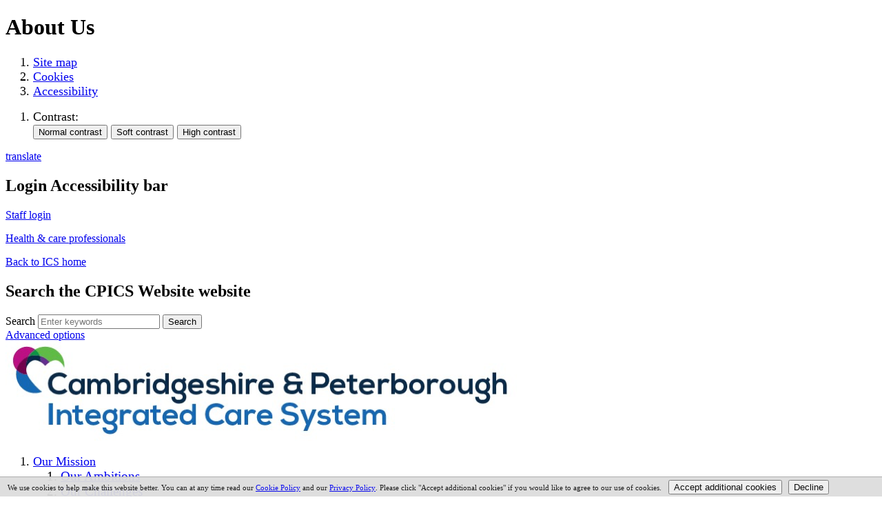

--- FILE ---
content_type: text/html;charset=UTF-8
request_url: https://www.cpics.org.uk/about-us
body_size: 14277
content:

<!DOCTYPE html>
<!--[if lt IE 7 ]><html lang="en" class="no-js iex ie6 lt-ie9 site-area-2 good-morning morning-time no-decoration"><![endif]-->
<!--[if IE 7 ]><html lang="en" class="no-js iex ie7 lt-ie9 site-area-2 good-morning morning-time no-decoration"><![endif]-->
<!--[if IE 8 ]><html lang="en" class="no-js iex ie8 lt-ie9 site-area-2 good-morning morning-time no-decoration"><![endif]-->
<!--[if IE 9 ]><html lang="en" class="no-js iex ie9 site-area-2 good-morning morning-time no-decoration"><![endif]-->
<!--[if (gt IE 9)|!(IE)]><!--><html lang="en" class="js site-area-2 good-morning morning-time no-decoration"><!--<![endif]-->
<head>
<meta charset="utf-8">
<meta http-equiv="X-UA-Compatible" content="IE=edge">
<meta name="viewport" content="width=device-width, initial-scale=1.0, shrink-to-fit=no">
<meta name="mobile-web-app-capable" content="yes" />
<meta name="mobile-web-app-status-bar-style" content="black-translucent">
<meta name="date" content="2026-01-24 02:02:21"/>
<title>
Cambridgeshire and Peterborough Integrated Care System - About Us | CPICS Website
</title>
<meta name="author" content="CPICS Website">
<meta name="description" content="">
<meta name="generator" content="VerseOne CMS v5">
<meta property="og:image" content="https://www.cpics.org.uk/base-install/images/main-logo/og-logo.png">
<meta property="og:title" content="About Us">
<meta property="og:description" content="">
<meta property="og:url" content="https&#x3a;&#x2f;&#x2f;www.cpics.org.uk&#x2f;about-us">
<meta property="og:site_name" content="CPICS Website">
<meta property="og:type" content="website">
<meta property="og:locale" content="en_gb">
<meta name="twitter:card" content="summary_large_image">
<meta name="twitter:title" content="About Us">
<meta name="twitter:description" content=""/>
<meta name="twitter:image" content="https://www.cpics.org.uk/base-install/images/main-logo/og-logo.png">
<link href="/base-install/css/styles.css?366486192" rel="stylesheet" media="all">
<link href="/base-install/css/support-styles.css?366486192" rel="stylesheet" media="all">
<link href="https://www.cpics.org.uk&#x2f;about-us&#x2f;" rel="canonical"/>
<style>
#main-content .middle .type-menuplacement .menu:not(.pod-menu) .menu-item a .main-image-wrapper, .site-content-bottom-row .type-menuplacement .menu:not(.pod-menu) .menu-item a .main-image-wrapper, .site-content-top-row .type-menuplacement .menu:not(.pod-menu) .menu-item a .main-image-wrapper {
height: 100px;
width: 110px;
}
#main-content .middle .type-menuplacement .menu:not(.pod-menu) .menu-item a .main-image-wrapper img, .site-content-bottom-row .type-menuplacement .menu:not(.pod-menu) .menu-item a .main-image-wrapper img, .site-content-top-row .type-menuplacement .menu:not(.pod-menu) .menu-item a .main-image-wrapper img {
height: 80px;
}
.site-content-top-row .type-menuplacement .menu:not(.pod-menu) .menu-item a {
padding: 0.25em;
}
.site-content-top-row .type-menuplacement .menu:not(.pod-menu) .menu-item a .main-image-wrapper img {
height: 77px;
}
#site-header-row .type-menuplacement .menu .menu-item.has-only-child {
position: initial;
}
#site-header-row .type-menuplacement .menu .menu-item.has-only-child .output-level-2 {
column-count: 3;
}
.website-footer-contact-detail .main-editor-output, .website-footer-contact-detail .main-editor-output a {
color:white!important;
}
#main-content .middle .type-menuplacement .menu:not(.pod-menu) .menu-item, .site-content-bottom-row .type-menuplacement .menu:not(.pod-menu) .menu-item, .site-content-top-row .type-menuplacement .menu:not(.pod-menu) .menu-item {
flex: 1 0 24em;
}
@media only screen and (max-width: 840px) {
ol, ul {
padding: 0 0em;
}
.box-color-1 {
padding: 0.25em 0.25em;
}
.box-color-1 a {
word-break: break-word;
}
#container .page-placement {
flex: 1 1 auto!important;
}
}
.partner-logos ul li img {
height: 100%;
width: 100%;
-o-object-fit: cover;
object-fit: contain;
-o-object-position: center;
object-position: center;
display: -webkit-flex;
display: flex;
-webkit-align-items: center;
align-items: center;
-webkit-justify-content: center;
justify-content: center;
top: 0;
bottom: 0;
position: absolute;
left: 0;
right: 0;
padding: 2em;
}
a:focus {
outline: 2px solid black;
}
#accessibility-controls .placement-row-wrapper .site-search.focussed .submit-wrap input[type=submit], #site-header-row .placement-row-wrapper .site-search.focussed .submit-wrap input[type=submit] {
font-size: 1.2em;
}
.footer-links .page-utils-links-wrap .footer-links-wrapper {
list-style: none;
}
.footer-links .page-utils-links-wrap .footer-links-wrapper li {
display: inline;
}
#container .accordion-base .placement-inner .actn-show-content:hover h2,
#container .accordion-base .placement-inner .actn-show-content:active h2,
#container .accordion-base .placement-inner .actn-show-content:focus h2
{
text-decoration:underline;
}
.content-container.breadcrumb #breadcrumbs li a:hover,
.content-container.breadcrumb #breadcrumbs li a:focus,
.content-container.breadcrumb #breadcrumbs li a:active
{
text-decoration: underline !important;
font-weight: 600;
}
.media-search-inputs input[name="media_search_term"]:focus,
.media-search-inputs input[name="media_search_term"]:hover,
.media-search-inputs input[name="media_search_term"]:active {
border-color: grey;
border-style: solid;
border-width: 4px;
}
.home-page #container #main-content .site-content-bottom-row .site-search #site-search-form .search-inputs .submit-wrap input {
background-color: white;
}
@media only screen and (max-width: 1024px) {
#accessibility-controls .placement-row-wrapper .site-search #site-search-form {
height: 27px;
}
#accessibility-controls .placement-row-wrapper .site-search .close-search, #site-header-row .placement-row-wrapper .site-search .close-search {
top: 3.5em;
height: 27px;
}
#accessibility-controls .placement-row-wrapper .site-search.focussed, #site-header-row .placement-row-wrapper .site-search.focussed {
padding-top: 3.5em;
height: 95%;
}
}
.solid-box-5 .placement-inner {
background: #008d36!important;
}
#site-nav-row .type-menuplacement .menu .output-level-2, #site-header-row .type-menuplacement .menu .output-level-2 {
column-fill: balance;
}
.website-footer-contact-detail .main-editor-output p {
color: #fff !important;
line-height: 20px !important;
}
ol li, ul li {
font-size: 1.1em;
}
#container #main-content .middle .site-search #site-search-form .search-inputs .submit-wrap input, #container #main-content .site-content-bottom-row .site-search #site-search-form .search-inputs .submit-wrap input {
background-color: #662384;
background-image: url(/base-install/images/_site/icons/magnify.png);
}
.wt-centralise-headline .content-headline h2 {
text-align:center !important;
}
.wt-centralise-content .content-item .main-editor-output {
margin: 0 auto;
}
.wt-centralise-content .content-item .main-editor-output a {
text-decoration: none !important;
}
#readspeaker {
list-style-type: none !important;
}
.accessibility-controls .content-container .skip-to-content-wrapper {
z-index: 1;
}
.type-blog .content-headline h2 {
display:block;
}
.media-history { display: none !important; }
.fee-controls-form .actn-btn.btn-edit, .fee-controls-form .actn-btn.btn-remove {
font-size: 1.8em;
}
.placement-items-controls .fee-controls-form {
right: 15px;
}
.fee-controls-form .actn-btn.btn-edit:before, .fee-controls-form .actn-btn.btn-remove:before {
font-size: 2.2rem;
}
#container .fee-controls-wrapper button.btn-edit:before, #container .fee-controls-wrapper button.btn-remove:before {
margin-left: -9px;
}
.mp-5-stretch ol li {
flex: 1 0 18% !important;
}
.cta-dark-blue {
background: #192a47;
color: #fff;
display: inline-block;
min-width: -webkit-max-content;
min-width: -moz-max-content;
min-width: max-content;
padding: 0.5em 1em 0.5em 1em;
font-weight: bold;
position: relative;
border-radius: 6px;
text-decoration: none;
font-family: "Raleway", "Helvetica Neue", Helvetica, Arial, sans-serif;
}
.single-service .tab-nav {
display:flex;
flex-wrap:wrap;
list-style-type:none;
padding:0;
margin:0;
margin-top:1em;
border-right:1px solid silver;
}
.single-service .ui-tabs-tab {
flex:1 1 auto;
border-left:1px solid silver;
border-top:1px solid silver;
background:#eee;
padding:0.4em 0.8em;
}
.single-service .ui-tabs-tab.ui-state-active {
background:white;
}
.single-service .tab-panel {
border:1px solid silver;
padding:1.2em 0.8em;
}
.type-listdocuments .content-wrapper-paginator-options {
display: block;
}
/* temp to hide hero heart mask */
@media only screen and (max-width: 840px) {
type-slideshow.default .cycle-slideshow .slider .individual-slides .slide-img-wrapper .slide-overlay:before {
display:none;
}
}
#site-header-row .type-menuplacement .menu>li[class*="professionals"], #site-nav-row .type-menuplacement .menu>li[class*="professionals"]{
display:none;
}
.placement-row-wrapper.professionals-menu-row{
display:none !important;
}
#site-header-row .type-menuplacement.professionals-menu .menu>li, #site-nav-row .type-menuplacement.professionals-menu .menu>li {
display:none;
}
#site-header-row .type-menuplacement.professionals-menu .menu>li[class*="professionals"], #site-nav-row .type-menuplacement.professionals-menu .menu>li[class*="professionals"]{
display:block;
}
.professionals #site-header-row .type-menuplacement.professionals-menu .menu .output-level-4{
padding-left:1em;
}
</style>
</head>
<body>
<div id="container" class="container">
<header class="page-topic visuallyhidden"> <h1>About Us</h1> </header>
<section id="accessibility-controls" class="accessibility-controls">
<div class="content-container clearfix" id="top">
<div class="access-controls-wrapper">
<ol id="skiplinks" class="skip-links">
<li class="site-tools site-map">
<a href="/sitemap">Site map</a>
</li>
<li class="site-tools cookie-policy">
<a href="/cookie-policy">Cookies</a>
</li>
<li class="site-tools accessibility-policy">
<a href="/accessibility">Accessibility</a>
</li>
</ol>
<ol id="accessbar" class="accessbar">
<li class="access-tools contrast-controls">
<span class="access-options-label contrast-changer">Contrast:</span>
<form action="" method="post" id="change-contrast">
<span class="contrast-switch webpagecontrast0-wrap"><input type="submit" name="webpagecontrast0" id="webpagecontrast0" value="Normal contrast" /></span>
<span class="contrast-switch webpagecontrast1-wrap"><input type="submit" name="webpagecontrast1" id="webpagecontrast1" value="Soft contrast" /></span>
<span class="contrast-switch webpagecontrast2-wrap"><input type="submit" name="webpagecontrast2" id="webpagecontrast2" value="High contrast" /></span>
</form>
</li>
</ol>
</div>
<div class="google-translate-wrapper">
<a id="google_translate_element" class="tool-button icon-only translate-toggle" href="#"><span class="no-txt">translate</span></a>
<script>
function googleTranslateElementInit() {
new google.translate.TranslateElement({
pageLanguage: 'en',
layout: google.translate.TranslateElement.InlineLayout.SIMPLE
}, 'google_translate_element');
}
</script>
</div>
<div class="placement-row-wrapper">
<div class="placement-row placement-row-1-up placement-row-1 clearfix ">
<div id="placement-20-1" data-placement-stylename='default' data-placement-id="32" data-placement-class="TextContent"
class="page-placement type-textcontent instance-384 default last-child">
<div class="placement-inner clearfix">
<div class="content-item single-content content-wrapper no-main-image-display">
<article class="content-item-inner">
<header class="content-headline">
<h2>Login Accessibility bar</h2>
</header>
<div class="content-wrapper-inner">
<div class="main-editor-output">
<p><a href="https://www.staff.cpics.org.uk/login/?returnurl=staff-homepage" title="Staff login">Staff login</a></p>
<p><a class="professionals-cta" href="https://www.cpics.org.uk/healthcare-professionals" title="For professionals">Health &amp; care professionals</a></p>
<p><a class="backtohome" href="https://www.cpics.org.uk/">Back to ICS home</a></p>
</div>
</div>
<footer class="metadata-info info-textcontent">
</footer>
</article>
</div>
</div>
</div>
</div>
</div>
<div class="placement-row-wrapper">
<div class="placement-row placement-row-1-up placement-row-2 clearfix ">
<div id="placement-20-2" data-placement-stylename='default' data-placement-id="31" data-placement-class="SiteSearch"
class="page-placement type-general default last-child">
<div class="placement-inner clearfix">
<div class="content-item single-content content-wrapper site-search">
<div class="content-item-inner">
<div class="content-headline">
<h2>Search the CPICS Website website</h2>
</div>
<div class="content-wrapper-inner">
<form name="frmsearch" action="/search" method="get" id="site-search-form">
<div class="search-inputs clearfix">
<label for="site-search-index-search-1" class="input-label input-name-site-search-index-search">Search</label>
<input id="site-search-index-search-1" name="term" title="search" type="search" results="5" value="" placeholder="Enter keywords">
<span class="submit-wrap">
<input name="search" type="submit" value="Search">
</span>
</div>
<a class="advanced-search" href="/search">Advanced options</a>
<input type="hidden" name="searchType" value="all" />
</form>
</div>
</div>
</div>
</div>
</div>
</div>
</div>
</div>
</section>
<header id="site-header-row" class="site-header-row clearfix">
<div class="site-header-row-inner">
<div class="content-container clearfix">
<div class="logo-container">
<a href="/" id="logo" class="logo-wrapper">
<img src="/base-install/images/main-logo/company-logo.png" alt="Organisation's logo linking to the home page" />
</a>
</div>
<div class="placement-row-wrapper">
<div class="placement-row placement-row-1-up placement-row-1 clearfix ">
<div id="placement-1-1" data-placement-stylename='default' data-placement-id="24" data-placement-class="MenuPlacement"
class="page-placement type-menuplacement instance-1 default last-child">
<div class="placement-inner clearfix">
<div class="content-item list-content menu-placement-wrapper mp-specific top-level-menu">
<div class="content-item-inner">
<div class="content-wrapper-inner">
<ol class='menu-placement-specific-level-display top-level-menu menu standard-list'><li class="menu-item menu-item-1 menu-item-our-mission has-children no-decoration
">
<a href="/our-mission" >
<span class="main-link-text">
Our Mission
</span>
</a>
<ol class="output-level-2">
<li class="menu-item menu-item-1 menu-item-our-ambitions no-decoration
">
<a href="/our-ambitions" >
<span class="main-link-text">
Our Ambitions
</span>
</a>
</li>
<li class="menu-item menu-item-2 menu-item-our-challenges no-decoration
">
<a href="/our-challenges" >
<span class="main-link-text">
Our Challenges
</span>
</a>
</li>
<li class="menu-item menu-item-3 menu-item-our-outcomes-framework no-decoration
">
<a href="/our-outcomes-framework" >
<span class="main-link-text">
Our Outcomes Framework
</span>
</a>
</li>
<li class="menu-item menu-item-4 menu-item-our-plans no-decoration
">
<a href="/our-plans" >
<span class="main-link-text">
Our Plans
</span>
</a>
</li>
<li class="menu-item menu-item-5 menu-item-our-priorities no-decoration
">
<a href="/our-priorities" >
<span class="main-link-text">
Our Priorities
</span>
</a>
</li>
<li class="menu-item menu-item-6 menu-item-our-strategic-commissioning-plan
">
<a href="/our-strategic-commissioning-plan" >
<span class="main-link-text">
Our Strategic Commissioning Plan
</span>
</a>
</li>
</ol>
</li>
<li class="menu-item menu-item-2 menu-item-about-us has-children no-decoration menu-current
">
<a href="/about-us" class = "current">
<span class="main-link-text">
About Us<span class="subnav-item-cap"></span>
</span>
</a>
<ol class="output-level-2">
<li class="menu-item menu-item-1 menu-item-our-people no-decoration
">
<a href="/our-people" >
<span class="main-link-text">
Our People
</span>
</a>
</li>
<li class="menu-item menu-item-2 menu-item-our-partnership
">
<a href="/our-partnership" >
<span class="main-link-text">
Our Partnership
</span>
</a>
</li>
<li class="menu-item menu-item-3 menu-item-health-and-wellbeing-decisions no-decoration
">
<a href="/health-and-wellbeing-decisions" >
<span class="main-link-text">
Joint Health &amp; Wellbeing Board and Integrated Care Partnership
</span>
</a>
</li>
<li class="menu-item menu-item-4 menu-item-nhs-cambridgeshire-peterborough no-decoration
">
<a href="/nhs-cambridgeshire-peterborough" >
<span class="main-link-text">
NHS Cambridgeshire &amp; Peterborough
</span>
</a>
</li>
<li class="menu-item menu-item-5 menu-item-safeguarding no-decoration
">
<a href="/safeguarding" >
<span class="main-link-text">
Safeguarding
</span>
</a>
</li>
<li class="menu-item menu-item-6 menu-item-how-we-meet-our-duties no-decoration
">
<a href="/how-we-meet-our-duties" >
<span class="main-link-text">
How we meet our duties
</span>
</a>
</li>
<li class="menu-item menu-item-7 menu-item-jargon-buster no-decoration
">
<a href="/jargon-buster" >
<span class="main-link-text">
Jargon buster
</span>
</a>
</li>
<li class="menu-item menu-item-8 menu-item-jobs no-decoration
">
<a href="/jobs" >
<span class="main-link-text">
Jobs
</span>
</a>
</li>
</ol>
</li>
<li class="menu-item menu-item-3 menu-item-our-teams has-children no-decoration
">
<a href="/our-teams" >
<span class="main-link-text">
Our Teams
</span>
</a>
<ol class="output-level-2">
<li class="menu-item menu-item-1 menu-item-central-east-leadership-team no-decoration
">
<a href="/central-east-leadership-team" >
<span class="main-link-text">
Central East Leadership Team
</span>
</a>
</li>
<li class="menu-item menu-item-2 menu-item-strategic-commisioning-unit staff-banner-page
">
<a href="/strategic-commisioning-unit" >
<span class="main-link-text">
Strategic Commissioning Unit
</span>
</a>
</li>
<li class="menu-item menu-item-3 menu-item-north no-decoration
">
<a href="/north" >
<span class="main-link-text">
North Cambridgeshire &amp; Peterborough Care Partnership
</span>
</a>
</li>
<li class="menu-item menu-item-4 menu-item-children-and-maternity no-decoration
">
<a href="/children-and-maternity" >
<span class="main-link-text">
Children's &amp; Maternity Partnership
</span>
</a>
</li>
<li class="menu-item menu-item-5 menu-item-south no-decoration
">
<a href="/south" >
<span class="main-link-text">
Cambridgeshire South Care Partnership
</span>
</a>
</li>
<li class="menu-item menu-item-6 menu-item-mental-health-ld-autism no-decoration
">
<a href="/mental-health-ld-autism" >
<span class="main-link-text">
Mental Health, Learning Disability &amp; Autism Partnership
</span>
</a>
</li>
</ol>
</li>
<li class="menu-item menu-item-4 menu-item-your-health-care has-children no-decoration
">
<a href="/your-health-care" >
<span class="main-link-text">
Your Health &amp; Care
</span>
</a>
<ol class="output-level-2">
<li class="menu-item menu-item-1 menu-item-you-and-your-general-practice no-decoration
">
<a href="/you-and-your-general-practice" >
<span class="main-link-text">
You and Your General Practice
</span>
</a>
</li>
<li class="menu-item menu-item-2 menu-item-local-services no-decoration
">
<a href="/local-services" >
<span class="main-link-text">
Local Services
</span>
</a>
</li>
<li class="menu-item menu-item-3 menu-item-patient-choice
">
<a href="/patient-choice" >
<span class="main-link-text">
Patient Choice
</span>
</a>
</li>
<li class="menu-item menu-item-4 menu-item-palliative-and-end-of-life-care no-decoration
">
<a href="/palliative-and-end-of-life-care" >
<span class="main-link-text">
Palliative and End of Life Care
</span>
</a>
</li>
<li class="menu-item menu-item-5 menu-item-my-care-record no-decoration
">
<a href="/my-care-record" >
<span class="main-link-text">
My Care Record
</span>
</a>
</li>
<li class="menu-item menu-item-6 menu-item-the-vaccinators has-children no-decoration
">
<a href="/the-vaccinators" >
<span class="main-link-text">
The Vaccinators
</span>
</a>
<ol class="output-level-3">
<li class="menu-item menu-item-1 menu-item-community-pharmacies-covid-19-vaccs no-decoration
">
<a href="/community-pharmacies-covid-19-vaccs" >
<span class="main-link-text">
Community Pharmacies offering COVID-19 vaccinations
</span>
</a>
</li>
<li class="menu-item menu-item-2 menu-item-gp-practices-covid-19-vaccs no-decoration
">
<a href="/gp-practices-covid-19-vaccs" >
<span class="main-link-text">
GP Practices offering COVID-19 vaccinations
</span>
</a>
</li>
</ol>
</li>
<li class="menu-item menu-item-7 menu-item-well-together no-decoration
">
<a href="/well-together" >
<span class="main-link-text">
Well Together this winter
</span>
</a>
</li>
<li class="menu-item menu-item-8 menu-item-your-healthier-future no-decoration
">
<a href="/your-healthier-future" >
<span class="main-link-text">
Your Healthier Future
</span>
</a>
</li>
<li class="menu-item menu-item-9 menu-item-weight-management-services no-decoration
">
<a href="/weight-management-services" >
<span class="main-link-text">
Weight management services
</span>
</a>
</li>
<li class="menu-item menu-item-10 menu-item-waiting-well no-decoration
">
<a href="/waiting-well" >
<span class="main-link-text">
Waiting Well
</span>
</a>
</li>
<li class="menu-item menu-item-11 menu-item-nhs-continuing-healthcare
">
<a href="/nhs-continuing-healthcare" >
<span class="main-link-text">
NHS Continuing Healthcare (CHC)
</span>
</a>
</li>
<li class="menu-item menu-item-12 menu-item-whats-your-number no-decoration
">
<a href="/whats-your-number" >
<span class="main-link-text">
What's your number
</span>
</a>
</li>
</ol>
</li>
<li class="menu-item menu-item-5 menu-item-healthcare-professionals has-children professionals professionals-landing-page
">
<a href="/healthcare-professionals" >
<span class="main-link-text">
Healthcare Professionals
</span>
</a>
<ol class="output-level-2">
<li class="menu-item menu-item-1 menu-item-policies-and-thresholds has-children professionals professionals-landing-page
">
<a href="/policies-and-thresholds" >
<span class="main-link-text">
Policies and thresholds
</span>
</a>
<ol class="output-level-3">
<li class="menu-item menu-item-1 menu-item-clinical-policies professionals
">
<a href="/clinical-policies" >
<span class="main-link-text">
Clinical Policies
</span>
</a>
</li>
<li class="menu-item menu-item-2 menu-item-additional-information-on-policies professionals
">
<a href="/additional-information-on-policies" >
<span class="main-link-text">
Additional information on policies
</span>
</a>
</li>
<li class="menu-item menu-item-3 menu-item-clinical-policies-forum professionals
">
<a href="/clinical-policies-forum" >
<span class="main-link-text">
Clinical Policies Forum
</span>
</a>
</li>
<li class="menu-item menu-item-4 menu-item-exceptional-and-individual-funding has-children professionals
">
<a href="/exceptional-and-individual-funding" >
<span class="main-link-text">
Exceptional and individual funding
</span>
</a>
</li>
<li class="menu-item menu-item-5 menu-item-specialised-commissioning professionals
">
<a href="/specialised-commissioning" >
<span class="main-link-text">
Specialised commissioning
</span>
</a>
</li>
<li class="menu-item menu-item-6 menu-item-seeking-medical-treatment-abroad professionals
">
<a href="/seeking-medical-treatment-abroad" >
<span class="main-link-text">
Seeking medical treatment abroad
</span>
</a>
</li>
<li class="menu-item menu-item-7 menu-item-individual-commissioning-decisions-panel
">
<a href="/individual-commissioning-decisions-panel" >
<span class="main-link-text">
Individual Commissioning Decisions Panel
</span>
</a>
</li>
</ol>
</li>
<li class="menu-item menu-item-2 menu-item-prescribing-information has-children professionals professionals-landing-page
">
<a href="/prescribing-information" >
<span class="main-link-text">
Prescribing
</span>
</a>
<ol class="output-level-3">
<li class="menu-item menu-item-1 menu-item-cambridgeshire-and-peterborough-formulary professionals
">
<a href="/cambridgeshire-and-peterborough-formulary" >
<span class="main-link-text">
Cambridgeshire and Peterborough Formulary
</span>
</a>
</li>
<li class="menu-item menu-item-2 menu-item-local-pathways-and-guidelines professionals
">
<a href="/local-pathways-and-guidelines" >
<span class="main-link-text">
Local Pathways and Guidelines
</span>
</a>
</li>
<li class="menu-item menu-item-3 menu-item-medicines-supply-information professionals
">
<a href="/medicines-supply-information" >
<span class="main-link-text">
Medicines Supply Information
</span>
</a>
</li>
<li class="menu-item menu-item-4 menu-item-lets-talk-medicines-newsletters professionals
">
<a href="/lets-talk-medicines-newsletters" >
<span class="main-link-text">
Let's Talk Medicines Newsletters
</span>
</a>
</li>
<li class="menu-item menu-item-5 menu-item-pharmacy-first-toolkit-for-gps no-decoration
">
<a href="/pharmacy-first-toolkit-for-gps" >
<span class="main-link-text">
Pharmacy First Toolkit for GPs
</span>
</a>
</li>
<li class="menu-item menu-item-6 menu-item-group-prior-approvals professionals
">
<a href="/group-prior-approvals" >
<span class="main-link-text">
Group Prior Approvals
</span>
</a>
</li>
<li class="menu-item menu-item-7 menu-item-controlled-drugs professionals
">
<a href="/controlled-drugs" >
<span class="main-link-text">
Controlled Drugs Resources
</span>
</a>
</li>
<li class="menu-item menu-item-8 menu-item-care-home-resources professionals
">
<a href="/care-home-resources" >
<span class="main-link-text">
Care Home Resources
</span>
</a>
</li>
<li class="menu-item menu-item-9 menu-item-patient-group-directions professionals
">
<a href="/patient-group-directions" >
<span class="main-link-text">
Patient Group Directions
</span>
</a>
</li>
<li class="menu-item menu-item-10 menu-item-shared-care-guidance
">
<a href="/shared-care-guidance" >
<span class="main-link-text">
Shared Care Guidance
</span>
</a>
</li>
</ol>
</li>
<li class="menu-item menu-item-3 menu-item-patient-pathways has-children professionals professionals-landing-page
">
<a href="/patient-pathways" >
<span class="main-link-text">
Patient pathways
</span>
</a>
<ol class="output-level-3">
<li class="menu-item menu-item-1 menu-item-hcp-safeguarding has-children professionals
">
<a href="/hcp-safeguarding" >
<span class="main-link-text">
Safeguarding information for health and care professionals
</span>
</a>
</li>
<li class="menu-item menu-item-2 menu-item-clinical-info-for-pc has-children professionals
">
<a href="/clinical-info-for-pc" >
<span class="main-link-text">
Clinical information for Primary Care
</span>
</a>
</li>
<li class="menu-item menu-item-3 menu-item-diabetes-prevention-programme professionals
">
<a href="/diabetes-prevention-programme" >
<span class="main-link-text">
Healthier You Diabetes Prevention Programme
</span>
</a>
</li>
<li class="menu-item menu-item-4 menu-item-palliative-and-end-of-life-information-for-health-care-professionals professionals
">
<a href="/palliative-and-end-of-life-information-for-health-care-professionals" >
<span class="main-link-text">
Palliative and End of Life Information for Health Care Professionals
</span>
</a>
</li>
</ol>
</li>
<li class="menu-item menu-item-4 menu-item-primary-care has-children professionals professionals-landing-page
">
<a href="/primary-care" >
<span class="main-link-text">
Primary care
</span>
</a>
<ol class="output-level-3">
<li class="menu-item menu-item-1 menu-item-joy no-decoration
">
<a href="/joy" >
<span class="main-link-text">
JOY Marketplace
</span>
</a>
</li>
<li class="menu-item menu-item-2 menu-item-approval-process-for-gp-premises-improvement-schemes professionals
">
<a href="/approval-process-for-gp-premises-improvement-schemes" >
<span class="main-link-text">
Approval Process for GP Premises Improvement Schemes
</span>
</a>
</li>
<li class="menu-item menu-item-3 menu-item-local-commissioning-agreements professionals
">
<a href="/local-commissioning-agreements" >
<span class="main-link-text">
Local Commissioning Agreements
</span>
</a>
</li>
<li class="menu-item menu-item-4 menu-item-local-practices professionals
">
<a href="/local-practices" >
<span class="main-link-text">
Local Practices
</span>
</a>
</li>
<li class="menu-item menu-item-5 menu-item-social-prescribing professionals
">
<a href="/social-prescribing" >
<span class="main-link-text">
Social Prescribing
</span>
</a>
</li>
<li class="menu-item menu-item-6 menu-item-gp-resilience professionals
">
<a href="/gp-resilience" >
<span class="main-link-text">
GP Resilience
</span>
</a>
</li>
<li class="menu-item menu-item-7 menu-item-training-hub professionals
">
<a href="/training-hub" >
<span class="main-link-text">
Training Hub
</span>
</a>
</li>
<li class="menu-item menu-item-8 menu-item-primary-care-it professionals
">
<a href="/primary-care-it" >
<span class="main-link-text">
Primary Care IT
</span>
</a>
</li>
<li class="menu-item menu-item-9 menu-item-tier-2-sponsorship professionals
">
<a href="/tier-2-sponsorship" >
<span class="main-link-text">
Tier 2 Sponsorship
</span>
</a>
</li>
</ol>
</li>
<li class="menu-item menu-item-5 menu-item-news-and-resources has-children professionals professionals-landing-page
">
<a href="/news-and-resources" >
<span class="main-link-text">
News and resources
</span>
</a>
<ol class="output-level-3">
<li class="menu-item menu-item-1 menu-item-frailty no-decoration
">
<a href="/frailty" >
<span class="main-link-text">
Frailty
</span>
</a>
</li>
<li class="menu-item menu-item-2 menu-item-hydration professionals
">
<a href="/hydration" >
<span class="main-link-text">
Hydration - It All Counts - Resources &amp; Training
</span>
</a>
</li>
<li class="menu-item menu-item-3 menu-item-hcp-latest-news professionals
">
<a href="/hcp-latest-news" >
<span class="main-link-text">
Latest news
</span>
</a>
</li>
<li class="menu-item menu-item-4 menu-item-working-together-principles professionals
">
<a href="/working-together-principles" >
<span class="main-link-text">
Working Together Principles
</span>
</a>
</li>
<li class="menu-item menu-item-5 menu-item-greener-nhs-info-for-health-professionals professionals
">
<a href="/greener-nhs-info-for-health-professionals" >
<span class="main-link-text">
Greener NHS – info for Health Professionals
</span>
</a>
</li>
<li class="menu-item menu-item-6 menu-item-communications-toolkits has-children professionals
">
<a href="/communications-toolkits" >
<span class="main-link-text">
Communications Hub
</span>
</a>
</li>
<li class="menu-item menu-item-7 menu-item-research-updates-for-health-professionals professionals
">
<a href="/research-updates-for-health-professionals" >
<span class="main-link-text">
Research Updates - Health Professionals
</span>
</a>
</li>
<li class="menu-item menu-item-8 menu-item-hcp-document-finder professionals
">
<a href="/hcp-document-finder" >
<span class="main-link-text">
Document Finder
</span>
</a>
</li>
<li class="menu-item menu-item-9 menu-item-shared-care-record has-children professionals
">
<a href="/shared-care-record" >
<span class="main-link-text">
Shared Care Record
</span>
</a>
</li>
<li class="menu-item menu-item-10 menu-item-registration-and-revalidation professionals
">
<a href="/registration-and-revalidation" >
<span class="main-link-text">
Registration and revalidation page
</span>
</a>
</li>
<li class="menu-item menu-item-11 menu-item-infection-prevention-and-control professionals
">
<a href="/infection-prevention-and-control" >
<span class="main-link-text">
Infection prevention and control
</span>
</a>
</li>
</ol>
</li>
</ol>
</li>
<li class="menu-item menu-item-6 menu-item-get-involved has-children no-decoration
">
<a href="/get-involved" >
<span class="main-link-text">
Get Involved
</span>
</a>
<ol class="output-level-2">
<li class="menu-item menu-item-1 menu-item-lets-talk no-decoration
">
<a href="/lets-talk" >
<span class="main-link-text">
Let's Talk
</span>
</a>
</li>
<li class="menu-item menu-item-2 menu-item-housing-needs-survey-report
">
<a href="/housing-needs-survey-report" >
<span class="main-link-text">
Housing needs survey
</span>
</a>
</li>
<li class="menu-item menu-item-3 menu-item-vsn no-decoration
">
<a href="/vsn" >
<span class="main-link-text">
Voluntary Sector Network
</span>
</a>
</li>
<li class="menu-item menu-item-4 menu-item-freedom-of-information-foi
">
<a href="/freedom-of-information-foi" >
<span class="main-link-text">
Freedom of Information (FOI)
</span>
</a>
</li>
<li class="menu-item menu-item-5 menu-item-how-to-get-involved no-decoration
">
<a href="/how-to-get-involved" >
<span class="main-link-text">
How To Get Involved
</span>
</a>
</li>
<li class="menu-item menu-item-6 menu-item-patient-experience-team
">
<a href="/patient-experience-team" >
<span class="main-link-text">
Patient Experience Team
</span>
</a>
</li>
<li class="menu-item menu-item-7 menu-item-shared-data-environment
">
<a href="/shared-data-environment" >
<span class="main-link-text">
Shared Data Environment
</span>
</a>
</li>
<li class="menu-item menu-item-8 menu-item-contact-us
">
<a href="/contact-us" >
<span class="main-link-text">
Contact us
</span>
</a>
</li>
<li class="menu-item menu-item-9 menu-item-access-to-records
">
<a href="/access-to-records" >
<span class="main-link-text">
Access to Records
</span>
</a>
</li>
</ol>
</li>
<li class="menu-item menu-item-7 menu-item-whats-happening has-children no-decoration
">
<a href="/whats-happening" >
<span class="main-link-text">
What's Happening
</span>
</a>
<ol class="output-level-2">
<li class="menu-item menu-item-1 menu-item-news no-decoration
">
<a href="/news" >
<span class="main-link-text">
News and events
</span>
</a>
</li>
<li class="menu-item menu-item-2 menu-item-ics-newsletter no-decoration
">
<a href="/ics-newsletter" >
<span class="main-link-text">
ICS Newsletter
</span>
</a>
</li>
</ol>
</li></ol>
</div>
</div>
</div>
</div>
</div>
</div>
</div>
<div class="placement-row-wrapper">
<div class="placement-row placement-row-1-up placement-row-2 clearfix ">
<div id="placement-1-2" data-placement-stylename='professionals - top menu' data-placement-id="50" data-placement-class="MenuPlacement"
class="page-placement type-menuplacement instance-54 professionals-menu last-child">
<div class="placement-inner clearfix">
<div class="content-item list-content menu-placement-wrapper mp-specific professionals-top-menu">
<div class="content-item-inner">
<div class="content-wrapper-inner">
<ol class='menu-placement-specific-level-display professionals-top-menu menu standard-list output-level-1'><li class="menu-item menu-item-8 menu-item-our-ambitions no-decoration
">
<a href="/our-ambitions" >
<span class="main-link-text">
Our Ambitions
</span>
</a>
</li>
<li class="menu-item menu-item-9 menu-item-our-challenges no-decoration
">
<a href="/our-challenges" >
<span class="main-link-text">
Our Challenges
</span>
</a>
</li>
<li class="menu-item menu-item-10 menu-item-our-outcomes-framework no-decoration
">
<a href="/our-outcomes-framework" >
<span class="main-link-text">
Our Outcomes Framework
</span>
</a>
</li>
<li class="menu-item menu-item-11 menu-item-our-plans no-decoration
">
<a href="/our-plans" >
<span class="main-link-text">
Our Plans
</span>
</a>
</li>
<li class="menu-item menu-item-12 menu-item-our-priorities no-decoration
">
<a href="/our-priorities" >
<span class="main-link-text">
Our Priorities
</span>
</a>
</li>
<li class="menu-item menu-item-13 menu-item-our-strategic-commissioning-plan
">
<a href="/our-strategic-commissioning-plan" >
<span class="main-link-text">
Our Strategic Commissioning Plan
</span>
</a>
</li><li class="menu-item menu-item-14 menu-item-our-people no-decoration
">
<a href="/our-people" >
<span class="main-link-text">
Our People
</span>
</a>
</li>
<li class="menu-item menu-item-15 menu-item-our-partnership
">
<a href="/our-partnership" >
<span class="main-link-text">
Our Partnership
</span>
</a>
</li>
<li class="menu-item menu-item-16 menu-item-health-and-wellbeing-decisions no-decoration
">
<a href="/health-and-wellbeing-decisions" >
<span class="main-link-text">
Joint Health &amp; Wellbeing Board and Integrated Care Partnership
</span>
</a>
</li>
<li class="menu-item menu-item-17 menu-item-nhs-cambridgeshire-peterborough no-decoration
">
<a href="/nhs-cambridgeshire-peterborough" >
<span class="main-link-text">
NHS Cambridgeshire &amp; Peterborough
</span>
</a>
</li>
<li class="menu-item menu-item-18 menu-item-safeguarding no-decoration
">
<a href="/safeguarding" >
<span class="main-link-text">
Safeguarding
</span>
</a>
</li>
<li class="menu-item menu-item-19 menu-item-how-we-meet-our-duties no-decoration
">
<a href="/how-we-meet-our-duties" >
<span class="main-link-text">
How we meet our duties
</span>
</a>
</li>
<li class="menu-item menu-item-20 menu-item-jargon-buster no-decoration
">
<a href="/jargon-buster" >
<span class="main-link-text">
Jargon buster
</span>
</a>
</li>
<li class="menu-item menu-item-21 menu-item-jobs no-decoration
">
<a href="/jobs" >
<span class="main-link-text">
Jobs
</span>
</a>
</li><li class="menu-item menu-item-22 menu-item-central-east-leadership-team no-decoration
">
<a href="/central-east-leadership-team" >
<span class="main-link-text">
Central East Leadership Team
</span>
</a>
</li>
<li class="menu-item menu-item-23 menu-item-strategic-commisioning-unit staff-banner-page
">
<a href="/strategic-commisioning-unit" >
<span class="main-link-text">
Strategic Commissioning Unit
</span>
</a>
</li>
<li class="menu-item menu-item-24 menu-item-north no-decoration
">
<a href="/north" >
<span class="main-link-text">
North Cambridgeshire &amp; Peterborough Care Partnership
</span>
</a>
</li>
<li class="menu-item menu-item-25 menu-item-children-and-maternity no-decoration
">
<a href="/children-and-maternity" >
<span class="main-link-text">
Children's &amp; Maternity Partnership
</span>
</a>
</li>
<li class="menu-item menu-item-26 menu-item-south no-decoration
">
<a href="/south" >
<span class="main-link-text">
Cambridgeshire South Care Partnership
</span>
</a>
</li>
<li class="menu-item menu-item-27 menu-item-mental-health-ld-autism no-decoration
">
<a href="/mental-health-ld-autism" >
<span class="main-link-text">
Mental Health, Learning Disability &amp; Autism Partnership
</span>
</a>
</li><li class="menu-item menu-item-28 menu-item-you-and-your-general-practice no-decoration
">
<a href="/you-and-your-general-practice" >
<span class="main-link-text">
You and Your General Practice
</span>
</a>
</li>
<li class="menu-item menu-item-29 menu-item-local-services no-decoration
">
<a href="/local-services" >
<span class="main-link-text">
Local Services
</span>
</a>
</li>
<li class="menu-item menu-item-30 menu-item-patient-choice
">
<a href="/patient-choice" >
<span class="main-link-text">
Patient Choice
</span>
</a>
</li>
<li class="menu-item menu-item-31 menu-item-palliative-and-end-of-life-care no-decoration
">
<a href="/palliative-and-end-of-life-care" >
<span class="main-link-text">
Palliative and End of Life Care
</span>
</a>
</li>
<li class="menu-item menu-item-32 menu-item-my-care-record no-decoration
">
<a href="/my-care-record" >
<span class="main-link-text">
My Care Record
</span>
</a>
</li>
<li class="menu-item menu-item-33 menu-item-the-vaccinators has-children no-decoration
">
<a href="/the-vaccinators" >
<span class="main-link-text">
The Vaccinators
</span>
</a>
<ol class="output-level-2">
<li class="menu-item menu-item-1 menu-item-community-pharmacies-covid-19-vaccs no-decoration
">
<a href="/community-pharmacies-covid-19-vaccs" >
<span class="main-link-text">
Community Pharmacies offering COVID-19 vaccinations
</span>
</a>
</li>
<li class="menu-item menu-item-2 menu-item-gp-practices-covid-19-vaccs no-decoration
">
<a href="/gp-practices-covid-19-vaccs" >
<span class="main-link-text">
GP Practices offering COVID-19 vaccinations
</span>
</a>
</li>
</ol>
</li>
<li class="menu-item menu-item-34 menu-item-well-together no-decoration
">
<a href="/well-together" >
<span class="main-link-text">
Well Together this winter
</span>
</a>
</li>
<li class="menu-item menu-item-35 menu-item-your-healthier-future no-decoration
">
<a href="/your-healthier-future" >
<span class="main-link-text">
Your Healthier Future
</span>
</a>
</li>
<li class="menu-item menu-item-36 menu-item-weight-management-services no-decoration
">
<a href="/weight-management-services" >
<span class="main-link-text">
Weight management services
</span>
</a>
</li>
<li class="menu-item menu-item-37 menu-item-waiting-well no-decoration
">
<a href="/waiting-well" >
<span class="main-link-text">
Waiting Well
</span>
</a>
</li>
<li class="menu-item menu-item-38 menu-item-nhs-continuing-healthcare
">
<a href="/nhs-continuing-healthcare" >
<span class="main-link-text">
NHS Continuing Healthcare (CHC)
</span>
</a>
</li>
<li class="menu-item menu-item-39 menu-item-whats-your-number no-decoration
">
<a href="/whats-your-number" >
<span class="main-link-text">
What's your number
</span>
</a>
</li><li class="menu-item menu-item-40 menu-item-policies-and-thresholds has-children professionals professionals-landing-page
">
<a href="/policies-and-thresholds" >
<span class="main-link-text">
Policies and thresholds
</span>
</a>
<ol class="output-level-2">
<li class="menu-item menu-item-1 menu-item-clinical-policies professionals
">
<a href="/clinical-policies" >
<span class="main-link-text">
Clinical Policies
</span>
</a>
</li>
<li class="menu-item menu-item-2 menu-item-additional-information-on-policies professionals
">
<a href="/additional-information-on-policies" >
<span class="main-link-text">
Additional information on policies
</span>
</a>
</li>
<li class="menu-item menu-item-3 menu-item-clinical-policies-forum professionals
">
<a href="/clinical-policies-forum" >
<span class="main-link-text">
Clinical Policies Forum
</span>
</a>
</li>
<li class="menu-item menu-item-4 menu-item-exceptional-and-individual-funding has-children professionals
">
<a href="/exceptional-and-individual-funding" >
<span class="main-link-text">
Exceptional and individual funding
</span>
</a>
<ol class="output-level-3">
<li class="menu-item menu-item-1 menu-item-appeals professionals
">
<a href="/appeals" >
<span class="main-link-text">
Appeals
</span>
</a>
</li>
</ol>
</li>
<li class="menu-item menu-item-5 menu-item-specialised-commissioning professionals
">
<a href="/specialised-commissioning" >
<span class="main-link-text">
Specialised commissioning
</span>
</a>
</li>
<li class="menu-item menu-item-6 menu-item-seeking-medical-treatment-abroad professionals
">
<a href="/seeking-medical-treatment-abroad" >
<span class="main-link-text">
Seeking medical treatment abroad
</span>
</a>
</li>
<li class="menu-item menu-item-7 menu-item-individual-commissioning-decisions-panel
">
<a href="/individual-commissioning-decisions-panel" >
<span class="main-link-text">
Individual Commissioning Decisions Panel
</span>
</a>
</li>
</ol>
</li>
<li class="menu-item menu-item-41 menu-item-prescribing-information has-children professionals professionals-landing-page
">
<a href="/prescribing-information" >
<span class="main-link-text">
Prescribing
</span>
</a>
<ol class="output-level-2">
<li class="menu-item menu-item-1 menu-item-cambridgeshire-and-peterborough-formulary professionals
">
<a href="/cambridgeshire-and-peterborough-formulary" >
<span class="main-link-text">
Cambridgeshire and Peterborough Formulary
</span>
</a>
</li>
<li class="menu-item menu-item-2 menu-item-local-pathways-and-guidelines professionals
">
<a href="/local-pathways-and-guidelines" >
<span class="main-link-text">
Local Pathways and Guidelines
</span>
</a>
</li>
<li class="menu-item menu-item-3 menu-item-medicines-supply-information professionals
">
<a href="/medicines-supply-information" >
<span class="main-link-text">
Medicines Supply Information
</span>
</a>
</li>
<li class="menu-item menu-item-4 menu-item-lets-talk-medicines-newsletters professionals
">
<a href="/lets-talk-medicines-newsletters" >
<span class="main-link-text">
Let's Talk Medicines Newsletters
</span>
</a>
</li>
<li class="menu-item menu-item-5 menu-item-pharmacy-first-toolkit-for-gps no-decoration
">
<a href="/pharmacy-first-toolkit-for-gps" >
<span class="main-link-text">
Pharmacy First Toolkit for GPs
</span>
</a>
</li>
<li class="menu-item menu-item-6 menu-item-group-prior-approvals professionals
">
<a href="/group-prior-approvals" >
<span class="main-link-text">
Group Prior Approvals
</span>
</a>
</li>
<li class="menu-item menu-item-7 menu-item-controlled-drugs professionals
">
<a href="/controlled-drugs" >
<span class="main-link-text">
Controlled Drugs Resources
</span>
</a>
</li>
<li class="menu-item menu-item-8 menu-item-care-home-resources professionals
">
<a href="/care-home-resources" >
<span class="main-link-text">
Care Home Resources
</span>
</a>
</li>
<li class="menu-item menu-item-9 menu-item-patient-group-directions professionals
">
<a href="/patient-group-directions" >
<span class="main-link-text">
Patient Group Directions
</span>
</a>
</li>
<li class="menu-item menu-item-10 menu-item-shared-care-guidance
">
<a href="/shared-care-guidance" >
<span class="main-link-text">
Shared Care Guidance
</span>
</a>
</li>
</ol>
</li>
<li class="menu-item menu-item-42 menu-item-patient-pathways has-children professionals professionals-landing-page
">
<a href="/patient-pathways" >
<span class="main-link-text">
Patient pathways
</span>
</a>
<ol class="output-level-2">
<li class="menu-item menu-item-1 menu-item-hcp-safeguarding has-children professionals
">
<a href="/hcp-safeguarding" >
<span class="main-link-text">
Safeguarding information for health and care professionals
</span>
</a>
<ol class="output-level-3">
<li class="menu-item menu-item-1 menu-item-mental-capacity-and-deprivation-of-liberty-safeguards-dols professionals
">
<a href="/mental-capacity-and-deprivation-of-liberty-safeguards-dols" >
<span class="main-link-text">
Mental Capacity
</span>
</a>
</li>
</ol>
</li>
<li class="menu-item menu-item-2 menu-item-clinical-info-for-pc has-children professionals
">
<a href="/clinical-info-for-pc" >
<span class="main-link-text">
Clinical information for Primary Care
</span>
</a>
<ol class="output-level-3">
<li class="menu-item menu-item-1 menu-item-respect professionals
">
<a href="/respect" >
<span class="main-link-text">
Recommended Summary Plan for Emergency Care and Treatment (ReSPECT)
</span>
</a>
</li>
</ol>
</li>
<li class="menu-item menu-item-3 menu-item-diabetes-prevention-programme professionals
">
<a href="/diabetes-prevention-programme" >
<span class="main-link-text">
Healthier You Diabetes Prevention Programme
</span>
</a>
</li>
<li class="menu-item menu-item-4 menu-item-palliative-and-end-of-life-information-for-health-care-professionals professionals
">
<a href="/palliative-and-end-of-life-information-for-health-care-professionals" >
<span class="main-link-text">
Palliative and End of Life Information for Health Care Professionals
</span>
</a>
</li>
</ol>
</li>
<li class="menu-item menu-item-43 menu-item-primary-care has-children professionals professionals-landing-page
">
<a href="/primary-care" >
<span class="main-link-text">
Primary care
</span>
</a>
<ol class="output-level-2">
<li class="menu-item menu-item-1 menu-item-joy no-decoration
">
<a href="/joy" >
<span class="main-link-text">
JOY Marketplace
</span>
</a>
</li>
<li class="menu-item menu-item-2 menu-item-approval-process-for-gp-premises-improvement-schemes professionals
">
<a href="/approval-process-for-gp-premises-improvement-schemes" >
<span class="main-link-text">
Approval Process for GP Premises Improvement Schemes
</span>
</a>
</li>
<li class="menu-item menu-item-3 menu-item-local-commissioning-agreements professionals
">
<a href="/local-commissioning-agreements" >
<span class="main-link-text">
Local Commissioning Agreements
</span>
</a>
</li>
<li class="menu-item menu-item-4 menu-item-local-practices professionals
">
<a href="/local-practices" >
<span class="main-link-text">
Local Practices
</span>
</a>
</li>
<li class="menu-item menu-item-5 menu-item-social-prescribing professionals
">
<a href="/social-prescribing" >
<span class="main-link-text">
Social Prescribing
</span>
</a>
</li>
<li class="menu-item menu-item-6 menu-item-gp-resilience professionals
">
<a href="/gp-resilience" >
<span class="main-link-text">
GP Resilience
</span>
</a>
</li>
<li class="menu-item menu-item-7 menu-item-training-hub professionals
">
<a href="/training-hub" >
<span class="main-link-text">
Training Hub
</span>
</a>
</li>
<li class="menu-item menu-item-8 menu-item-primary-care-it professionals
">
<a href="/primary-care-it" >
<span class="main-link-text">
Primary Care IT
</span>
</a>
</li>
<li class="menu-item menu-item-9 menu-item-tier-2-sponsorship professionals
">
<a href="/tier-2-sponsorship" >
<span class="main-link-text">
Tier 2 Sponsorship
</span>
</a>
</li>
</ol>
</li>
<li class="menu-item menu-item-44 menu-item-news-and-resources has-children professionals professionals-landing-page
">
<a href="/news-and-resources" >
<span class="main-link-text">
News and resources
</span>
</a>
<ol class="output-level-2">
<li class="menu-item menu-item-1 menu-item-frailty no-decoration
">
<a href="/frailty" >
<span class="main-link-text">
Frailty
</span>
</a>
</li>
<li class="menu-item menu-item-2 menu-item-hydration professionals
">
<a href="/hydration" >
<span class="main-link-text">
Hydration - It All Counts - Resources &amp; Training
</span>
</a>
</li>
<li class="menu-item menu-item-3 menu-item-hcp-latest-news professionals
">
<a href="/hcp-latest-news" >
<span class="main-link-text">
Latest news
</span>
</a>
</li>
<li class="menu-item menu-item-4 menu-item-working-together-principles professionals
">
<a href="/working-together-principles" >
<span class="main-link-text">
Working Together Principles
</span>
</a>
</li>
<li class="menu-item menu-item-5 menu-item-greener-nhs-info-for-health-professionals professionals
">
<a href="/greener-nhs-info-for-health-professionals" >
<span class="main-link-text">
Greener NHS – info for Health Professionals
</span>
</a>
</li>
<li class="menu-item menu-item-6 menu-item-communications-toolkits has-children professionals
">
<a href="/communications-toolkits" >
<span class="main-link-text">
Communications Hub
</span>
</a>
<ol class="output-level-3">
<li class="menu-item menu-item-1 menu-item-festive-toolkit-202526
">
<a href="/festive-toolkit-202526" >
<span class="main-link-text">
Festive toolkit 2025/26
</span>
</a>
</li>
<li class="menu-item menu-item-2 menu-item-lung-cancer-screening-toolkit no-decoration
">
<a href="/lung-cancer-screening-toolkit" >
<span class="main-link-text">
Lung Cancer Screening toolkit
</span>
</a>
</li>
<li class="menu-item menu-item-3 menu-item-vaccination-assets-for-winter-202526 no-decoration
">
<a href="/vaccination-assets-for-winter-202526" >
<span class="main-link-text">
Vaccination assets for winter 2025/26
</span>
</a>
</li>
<li class="menu-item menu-item-4 menu-item-mmr-vaccines-toolkit no-decoration
">
<a href="/mmr-vaccines-toolkit" >
<span class="main-link-text">
MMR vaccines toolkit
</span>
</a>
</li>
<li class="menu-item menu-item-5 menu-item-cervical-screening-toolkit no-decoration
">
<a href="/cervical-screening-toolkit" >
<span class="main-link-text">
Cervical screening toolkit
</span>
</a>
</li>
<li class="menu-item menu-item-6 menu-item-cpics-staff-hwb-hub professionals
">
<a href="/cpics-staff-hwb-hub" >
<span class="main-link-text">
Cambridgeshire &amp; Peterborough Staff Health and Wellbeing Hub
</span>
</a>
</li>
<li class="menu-item menu-item-7 menu-item-workwell-communications-toolkit no-decoration
">
<a href="/workwell-communications-toolkit" >
<span class="main-link-text">
WorkWell toolkit
</span>
</a>
</li>
<li class="menu-item menu-item-8 menu-item-home-for-lunch-toolkit professionals
">
<a href="/home-for-lunch-toolkit" >
<span class="main-link-text">
Home for lunch toolkit
</span>
</a>
</li>
<li class="menu-item menu-item-9 menu-item-your-healthier-future-toolkit no-decoration
">
<a href="/your-healthier-future-toolkit" >
<span class="main-link-text">
Your Healthier Future Toolkit
</span>
</a>
</li>
</ol>
</li>
<li class="menu-item menu-item-7 menu-item-research-updates-for-health-professionals professionals
">
<a href="/research-updates-for-health-professionals" >
<span class="main-link-text">
Research Updates - Health Professionals
</span>
</a>
</li>
<li class="menu-item menu-item-8 menu-item-hcp-document-finder professionals
">
<a href="/hcp-document-finder" >
<span class="main-link-text">
Document Finder
</span>
</a>
</li>
<li class="menu-item menu-item-9 menu-item-shared-care-record has-children professionals
">
<a href="/shared-care-record" >
<span class="main-link-text">
Shared Care Record
</span>
</a>
<ol class="output-level-3">
<li class="menu-item menu-item-1 menu-item-scr-latest-news professionals
">
<a href="/scr-latest-news" >
<span class="main-link-text">
Latest News - Shared Care Record
</span>
</a>
</li>
</ol>
</li>
<li class="menu-item menu-item-10 menu-item-registration-and-revalidation professionals
">
<a href="/registration-and-revalidation" >
<span class="main-link-text">
Registration and revalidation page
</span>
</a>
</li>
<li class="menu-item menu-item-11 menu-item-infection-prevention-and-control professionals
">
<a href="/infection-prevention-and-control" >
<span class="main-link-text">
Infection prevention and control
</span>
</a>
</li>
</ol>
</li><li class="menu-item menu-item-45 menu-item-lets-talk no-decoration
">
<a href="/lets-talk" >
<span class="main-link-text">
Let's Talk
</span>
</a>
</li>
<li class="menu-item menu-item-46 menu-item-housing-needs-survey-report
">
<a href="/housing-needs-survey-report" >
<span class="main-link-text">
Housing needs survey
</span>
</a>
</li>
<li class="menu-item menu-item-47 menu-item-vsn no-decoration
">
<a href="/vsn" >
<span class="main-link-text">
Voluntary Sector Network
</span>
</a>
</li>
<li class="menu-item menu-item-48 menu-item-freedom-of-information-foi
">
<a href="/freedom-of-information-foi" >
<span class="main-link-text">
Freedom of Information (FOI)
</span>
</a>
</li>
<li class="menu-item menu-item-49 menu-item-how-to-get-involved no-decoration
">
<a href="/how-to-get-involved" >
<span class="main-link-text">
How To Get Involved
</span>
</a>
</li>
<li class="menu-item menu-item-50 menu-item-patient-experience-team
">
<a href="/patient-experience-team" >
<span class="main-link-text">
Patient Experience Team
</span>
</a>
</li>
<li class="menu-item menu-item-51 menu-item-shared-data-environment
">
<a href="/shared-data-environment" >
<span class="main-link-text">
Shared Data Environment
</span>
</a>
</li>
<li class="menu-item menu-item-52 menu-item-contact-us
">
<a href="/contact-us" >
<span class="main-link-text">
Contact us
</span>
</a>
</li>
<li class="menu-item menu-item-53 menu-item-access-to-records
">
<a href="/access-to-records" >
<span class="main-link-text">
Access to Records
</span>
</a>
</li><li class="menu-item menu-item-54 menu-item-news no-decoration
">
<a href="/news" >
<span class="main-link-text">
News and events
</span>
</a>
</li>
<li class="menu-item menu-item-55 menu-item-ics-newsletter no-decoration
">
<a href="/ics-newsletter" >
<span class="main-link-text">
ICS Newsletter
</span>
</a>
</li></ol>
</div>
</div>
</div>
</div>
</div>
</div>
</div>
</div>
</div>
</header>
<div id="site-nav-row" class="site-nav-row">
<div class="content-container top-navigation">
<div class="placement-row-wrapper">
<div class="placement-row placement-row-1-up placement-row-1 clearfix ">
<div id="placement-3-1" data-placement-stylename='professionals - top menu' data-placement-id="51" data-placement-class="MenuPlacement"
class="page-placement type-menuplacement instance-54 professionals-menu last-child">
<div class="placement-inner clearfix">
<div class="content-item list-content menu-placement-wrapper mp-specific professionals-top-menu">
<div class="content-item-inner">
<div class="content-wrapper-inner">
<ol class='menu-placement-specific-level-display professionals-top-menu menu standard-list output-level-1'><li class="menu-item menu-item-56 menu-item-our-ambitions no-decoration
">
<a href="/our-ambitions" >
<span class="main-link-text">
Our Ambitions
</span>
</a>
</li>
<li class="menu-item menu-item-57 menu-item-our-challenges no-decoration
">
<a href="/our-challenges" >
<span class="main-link-text">
Our Challenges
</span>
</a>
</li>
<li class="menu-item menu-item-58 menu-item-our-outcomes-framework no-decoration
">
<a href="/our-outcomes-framework" >
<span class="main-link-text">
Our Outcomes Framework
</span>
</a>
</li>
<li class="menu-item menu-item-59 menu-item-our-plans no-decoration
">
<a href="/our-plans" >
<span class="main-link-text">
Our Plans
</span>
</a>
</li>
<li class="menu-item menu-item-60 menu-item-our-priorities no-decoration
">
<a href="/our-priorities" >
<span class="main-link-text">
Our Priorities
</span>
</a>
</li>
<li class="menu-item menu-item-61 menu-item-our-strategic-commissioning-plan
">
<a href="/our-strategic-commissioning-plan" >
<span class="main-link-text">
Our Strategic Commissioning Plan
</span>
</a>
</li><li class="menu-item menu-item-62 menu-item-our-people no-decoration
">
<a href="/our-people" >
<span class="main-link-text">
Our People
</span>
</a>
</li>
<li class="menu-item menu-item-63 menu-item-our-partnership
">
<a href="/our-partnership" >
<span class="main-link-text">
Our Partnership
</span>
</a>
</li>
<li class="menu-item menu-item-64 menu-item-health-and-wellbeing-decisions no-decoration
">
<a href="/health-and-wellbeing-decisions" >
<span class="main-link-text">
Joint Health &amp; Wellbeing Board and Integrated Care Partnership
</span>
</a>
</li>
<li class="menu-item menu-item-65 menu-item-nhs-cambridgeshire-peterborough no-decoration
">
<a href="/nhs-cambridgeshire-peterborough" >
<span class="main-link-text">
NHS Cambridgeshire &amp; Peterborough
</span>
</a>
</li>
<li class="menu-item menu-item-66 menu-item-safeguarding no-decoration
">
<a href="/safeguarding" >
<span class="main-link-text">
Safeguarding
</span>
</a>
</li>
<li class="menu-item menu-item-67 menu-item-how-we-meet-our-duties no-decoration
">
<a href="/how-we-meet-our-duties" >
<span class="main-link-text">
How we meet our duties
</span>
</a>
</li>
<li class="menu-item menu-item-68 menu-item-jargon-buster no-decoration
">
<a href="/jargon-buster" >
<span class="main-link-text">
Jargon buster
</span>
</a>
</li>
<li class="menu-item menu-item-69 menu-item-jobs no-decoration
">
<a href="/jobs" >
<span class="main-link-text">
Jobs
</span>
</a>
</li><li class="menu-item menu-item-70 menu-item-central-east-leadership-team no-decoration
">
<a href="/central-east-leadership-team" >
<span class="main-link-text">
Central East Leadership Team
</span>
</a>
</li>
<li class="menu-item menu-item-71 menu-item-strategic-commisioning-unit staff-banner-page
">
<a href="/strategic-commisioning-unit" >
<span class="main-link-text">
Strategic Commissioning Unit
</span>
</a>
</li>
<li class="menu-item menu-item-72 menu-item-north no-decoration
">
<a href="/north" >
<span class="main-link-text">
North Cambridgeshire &amp; Peterborough Care Partnership
</span>
</a>
</li>
<li class="menu-item menu-item-73 menu-item-children-and-maternity no-decoration
">
<a href="/children-and-maternity" >
<span class="main-link-text">
Children's &amp; Maternity Partnership
</span>
</a>
</li>
<li class="menu-item menu-item-74 menu-item-south no-decoration
">
<a href="/south" >
<span class="main-link-text">
Cambridgeshire South Care Partnership
</span>
</a>
</li>
<li class="menu-item menu-item-75 menu-item-mental-health-ld-autism no-decoration
">
<a href="/mental-health-ld-autism" >
<span class="main-link-text">
Mental Health, Learning Disability &amp; Autism Partnership
</span>
</a>
</li><li class="menu-item menu-item-76 menu-item-you-and-your-general-practice no-decoration
">
<a href="/you-and-your-general-practice" >
<span class="main-link-text">
You and Your General Practice
</span>
</a>
</li>
<li class="menu-item menu-item-77 menu-item-local-services no-decoration
">
<a href="/local-services" >
<span class="main-link-text">
Local Services
</span>
</a>
</li>
<li class="menu-item menu-item-78 menu-item-patient-choice
">
<a href="/patient-choice" >
<span class="main-link-text">
Patient Choice
</span>
</a>
</li>
<li class="menu-item menu-item-79 menu-item-palliative-and-end-of-life-care no-decoration
">
<a href="/palliative-and-end-of-life-care" >
<span class="main-link-text">
Palliative and End of Life Care
</span>
</a>
</li>
<li class="menu-item menu-item-80 menu-item-my-care-record no-decoration
">
<a href="/my-care-record" >
<span class="main-link-text">
My Care Record
</span>
</a>
</li>
<li class="menu-item menu-item-81 menu-item-the-vaccinators has-children no-decoration
">
<a href="/the-vaccinators" >
<span class="main-link-text">
The Vaccinators
</span>
</a>
<ol class="output-level-2">
<li class="menu-item menu-item-1 menu-item-community-pharmacies-covid-19-vaccs no-decoration
">
<a href="/community-pharmacies-covid-19-vaccs" >
<span class="main-link-text">
Community Pharmacies offering COVID-19 vaccinations
</span>
</a>
</li>
<li class="menu-item menu-item-2 menu-item-gp-practices-covid-19-vaccs no-decoration
">
<a href="/gp-practices-covid-19-vaccs" >
<span class="main-link-text">
GP Practices offering COVID-19 vaccinations
</span>
</a>
</li>
</ol>
</li>
<li class="menu-item menu-item-82 menu-item-well-together no-decoration
">
<a href="/well-together" >
<span class="main-link-text">
Well Together this winter
</span>
</a>
</li>
<li class="menu-item menu-item-83 menu-item-your-healthier-future no-decoration
">
<a href="/your-healthier-future" >
<span class="main-link-text">
Your Healthier Future
</span>
</a>
</li>
<li class="menu-item menu-item-84 menu-item-weight-management-services no-decoration
">
<a href="/weight-management-services" >
<span class="main-link-text">
Weight management services
</span>
</a>
</li>
<li class="menu-item menu-item-85 menu-item-waiting-well no-decoration
">
<a href="/waiting-well" >
<span class="main-link-text">
Waiting Well
</span>
</a>
</li>
<li class="menu-item menu-item-86 menu-item-nhs-continuing-healthcare
">
<a href="/nhs-continuing-healthcare" >
<span class="main-link-text">
NHS Continuing Healthcare (CHC)
</span>
</a>
</li>
<li class="menu-item menu-item-87 menu-item-whats-your-number no-decoration
">
<a href="/whats-your-number" >
<span class="main-link-text">
What's your number
</span>
</a>
</li><li class="menu-item menu-item-88 menu-item-policies-and-thresholds has-children professionals professionals-landing-page
">
<a href="/policies-and-thresholds" >
<span class="main-link-text">
Policies and thresholds
</span>
</a>
<ol class="output-level-2">
<li class="menu-item menu-item-1 menu-item-clinical-policies professionals
">
<a href="/clinical-policies" >
<span class="main-link-text">
Clinical Policies
</span>
</a>
</li>
<li class="menu-item menu-item-2 menu-item-additional-information-on-policies professionals
">
<a href="/additional-information-on-policies" >
<span class="main-link-text">
Additional information on policies
</span>
</a>
</li>
<li class="menu-item menu-item-3 menu-item-clinical-policies-forum professionals
">
<a href="/clinical-policies-forum" >
<span class="main-link-text">
Clinical Policies Forum
</span>
</a>
</li>
<li class="menu-item menu-item-4 menu-item-exceptional-and-individual-funding has-children professionals
">
<a href="/exceptional-and-individual-funding" >
<span class="main-link-text">
Exceptional and individual funding
</span>
</a>
<ol class="output-level-3">
<li class="menu-item menu-item-1 menu-item-appeals professionals
">
<a href="/appeals" >
<span class="main-link-text">
Appeals
</span>
</a>
</li>
</ol>
</li>
<li class="menu-item menu-item-5 menu-item-specialised-commissioning professionals
">
<a href="/specialised-commissioning" >
<span class="main-link-text">
Specialised commissioning
</span>
</a>
</li>
<li class="menu-item menu-item-6 menu-item-seeking-medical-treatment-abroad professionals
">
<a href="/seeking-medical-treatment-abroad" >
<span class="main-link-text">
Seeking medical treatment abroad
</span>
</a>
</li>
<li class="menu-item menu-item-7 menu-item-individual-commissioning-decisions-panel
">
<a href="/individual-commissioning-decisions-panel" >
<span class="main-link-text">
Individual Commissioning Decisions Panel
</span>
</a>
</li>
</ol>
</li>
<li class="menu-item menu-item-89 menu-item-prescribing-information has-children professionals professionals-landing-page
">
<a href="/prescribing-information" >
<span class="main-link-text">
Prescribing
</span>
</a>
<ol class="output-level-2">
<li class="menu-item menu-item-1 menu-item-cambridgeshire-and-peterborough-formulary professionals
">
<a href="/cambridgeshire-and-peterborough-formulary" >
<span class="main-link-text">
Cambridgeshire and Peterborough Formulary
</span>
</a>
</li>
<li class="menu-item menu-item-2 menu-item-local-pathways-and-guidelines professionals
">
<a href="/local-pathways-and-guidelines" >
<span class="main-link-text">
Local Pathways and Guidelines
</span>
</a>
</li>
<li class="menu-item menu-item-3 menu-item-medicines-supply-information professionals
">
<a href="/medicines-supply-information" >
<span class="main-link-text">
Medicines Supply Information
</span>
</a>
</li>
<li class="menu-item menu-item-4 menu-item-lets-talk-medicines-newsletters professionals
">
<a href="/lets-talk-medicines-newsletters" >
<span class="main-link-text">
Let's Talk Medicines Newsletters
</span>
</a>
</li>
<li class="menu-item menu-item-5 menu-item-pharmacy-first-toolkit-for-gps no-decoration
">
<a href="/pharmacy-first-toolkit-for-gps" >
<span class="main-link-text">
Pharmacy First Toolkit for GPs
</span>
</a>
</li>
<li class="menu-item menu-item-6 menu-item-group-prior-approvals professionals
">
<a href="/group-prior-approvals" >
<span class="main-link-text">
Group Prior Approvals
</span>
</a>
</li>
<li class="menu-item menu-item-7 menu-item-controlled-drugs professionals
">
<a href="/controlled-drugs" >
<span class="main-link-text">
Controlled Drugs Resources
</span>
</a>
</li>
<li class="menu-item menu-item-8 menu-item-care-home-resources professionals
">
<a href="/care-home-resources" >
<span class="main-link-text">
Care Home Resources
</span>
</a>
</li>
<li class="menu-item menu-item-9 menu-item-patient-group-directions professionals
">
<a href="/patient-group-directions" >
<span class="main-link-text">
Patient Group Directions
</span>
</a>
</li>
<li class="menu-item menu-item-10 menu-item-shared-care-guidance
">
<a href="/shared-care-guidance" >
<span class="main-link-text">
Shared Care Guidance
</span>
</a>
</li>
</ol>
</li>
<li class="menu-item menu-item-90 menu-item-patient-pathways has-children professionals professionals-landing-page
">
<a href="/patient-pathways" >
<span class="main-link-text">
Patient pathways
</span>
</a>
<ol class="output-level-2">
<li class="menu-item menu-item-1 menu-item-hcp-safeguarding has-children professionals
">
<a href="/hcp-safeguarding" >
<span class="main-link-text">
Safeguarding information for health and care professionals
</span>
</a>
<ol class="output-level-3">
<li class="menu-item menu-item-1 menu-item-mental-capacity-and-deprivation-of-liberty-safeguards-dols professionals
">
<a href="/mental-capacity-and-deprivation-of-liberty-safeguards-dols" >
<span class="main-link-text">
Mental Capacity
</span>
</a>
</li>
</ol>
</li>
<li class="menu-item menu-item-2 menu-item-clinical-info-for-pc has-children professionals
">
<a href="/clinical-info-for-pc" >
<span class="main-link-text">
Clinical information for Primary Care
</span>
</a>
<ol class="output-level-3">
<li class="menu-item menu-item-1 menu-item-respect professionals
">
<a href="/respect" >
<span class="main-link-text">
Recommended Summary Plan for Emergency Care and Treatment (ReSPECT)
</span>
</a>
</li>
</ol>
</li>
<li class="menu-item menu-item-3 menu-item-diabetes-prevention-programme professionals
">
<a href="/diabetes-prevention-programme" >
<span class="main-link-text">
Healthier You Diabetes Prevention Programme
</span>
</a>
</li>
<li class="menu-item menu-item-4 menu-item-palliative-and-end-of-life-information-for-health-care-professionals professionals
">
<a href="/palliative-and-end-of-life-information-for-health-care-professionals" >
<span class="main-link-text">
Palliative and End of Life Information for Health Care Professionals
</span>
</a>
</li>
</ol>
</li>
<li class="menu-item menu-item-91 menu-item-primary-care has-children professionals professionals-landing-page
">
<a href="/primary-care" >
<span class="main-link-text">
Primary care
</span>
</a>
<ol class="output-level-2">
<li class="menu-item menu-item-1 menu-item-joy no-decoration
">
<a href="/joy" >
<span class="main-link-text">
JOY Marketplace
</span>
</a>
</li>
<li class="menu-item menu-item-2 menu-item-approval-process-for-gp-premises-improvement-schemes professionals
">
<a href="/approval-process-for-gp-premises-improvement-schemes" >
<span class="main-link-text">
Approval Process for GP Premises Improvement Schemes
</span>
</a>
</li>
<li class="menu-item menu-item-3 menu-item-local-commissioning-agreements professionals
">
<a href="/local-commissioning-agreements" >
<span class="main-link-text">
Local Commissioning Agreements
</span>
</a>
</li>
<li class="menu-item menu-item-4 menu-item-local-practices professionals
">
<a href="/local-practices" >
<span class="main-link-text">
Local Practices
</span>
</a>
</li>
<li class="menu-item menu-item-5 menu-item-social-prescribing professionals
">
<a href="/social-prescribing" >
<span class="main-link-text">
Social Prescribing
</span>
</a>
</li>
<li class="menu-item menu-item-6 menu-item-gp-resilience professionals
">
<a href="/gp-resilience" >
<span class="main-link-text">
GP Resilience
</span>
</a>
</li>
<li class="menu-item menu-item-7 menu-item-training-hub professionals
">
<a href="/training-hub" >
<span class="main-link-text">
Training Hub
</span>
</a>
</li>
<li class="menu-item menu-item-8 menu-item-primary-care-it professionals
">
<a href="/primary-care-it" >
<span class="main-link-text">
Primary Care IT
</span>
</a>
</li>
<li class="menu-item menu-item-9 menu-item-tier-2-sponsorship professionals
">
<a href="/tier-2-sponsorship" >
<span class="main-link-text">
Tier 2 Sponsorship
</span>
</a>
</li>
</ol>
</li>
<li class="menu-item menu-item-92 menu-item-news-and-resources has-children professionals professionals-landing-page
">
<a href="/news-and-resources" >
<span class="main-link-text">
News and resources
</span>
</a>
<ol class="output-level-2">
<li class="menu-item menu-item-1 menu-item-frailty no-decoration
">
<a href="/frailty" >
<span class="main-link-text">
Frailty
</span>
</a>
</li>
<li class="menu-item menu-item-2 menu-item-hydration professionals
">
<a href="/hydration" >
<span class="main-link-text">
Hydration - It All Counts - Resources &amp; Training
</span>
</a>
</li>
<li class="menu-item menu-item-3 menu-item-hcp-latest-news professionals
">
<a href="/hcp-latest-news" >
<span class="main-link-text">
Latest news
</span>
</a>
</li>
<li class="menu-item menu-item-4 menu-item-working-together-principles professionals
">
<a href="/working-together-principles" >
<span class="main-link-text">
Working Together Principles
</span>
</a>
</li>
<li class="menu-item menu-item-5 menu-item-greener-nhs-info-for-health-professionals professionals
">
<a href="/greener-nhs-info-for-health-professionals" >
<span class="main-link-text">
Greener NHS – info for Health Professionals
</span>
</a>
</li>
<li class="menu-item menu-item-6 menu-item-communications-toolkits has-children professionals
">
<a href="/communications-toolkits" >
<span class="main-link-text">
Communications Hub
</span>
</a>
<ol class="output-level-3">
<li class="menu-item menu-item-1 menu-item-festive-toolkit-202526
">
<a href="/festive-toolkit-202526" >
<span class="main-link-text">
Festive toolkit 2025/26
</span>
</a>
</li>
<li class="menu-item menu-item-2 menu-item-lung-cancer-screening-toolkit no-decoration
">
<a href="/lung-cancer-screening-toolkit" >
<span class="main-link-text">
Lung Cancer Screening toolkit
</span>
</a>
</li>
<li class="menu-item menu-item-3 menu-item-vaccination-assets-for-winter-202526 no-decoration
">
<a href="/vaccination-assets-for-winter-202526" >
<span class="main-link-text">
Vaccination assets for winter 2025/26
</span>
</a>
</li>
<li class="menu-item menu-item-4 menu-item-mmr-vaccines-toolkit no-decoration
">
<a href="/mmr-vaccines-toolkit" >
<span class="main-link-text">
MMR vaccines toolkit
</span>
</a>
</li>
<li class="menu-item menu-item-5 menu-item-cervical-screening-toolkit no-decoration
">
<a href="/cervical-screening-toolkit" >
<span class="main-link-text">
Cervical screening toolkit
</span>
</a>
</li>
<li class="menu-item menu-item-6 menu-item-cpics-staff-hwb-hub professionals
">
<a href="/cpics-staff-hwb-hub" >
<span class="main-link-text">
Cambridgeshire &amp; Peterborough Staff Health and Wellbeing Hub
</span>
</a>
</li>
<li class="menu-item menu-item-7 menu-item-workwell-communications-toolkit no-decoration
">
<a href="/workwell-communications-toolkit" >
<span class="main-link-text">
WorkWell toolkit
</span>
</a>
</li>
<li class="menu-item menu-item-8 menu-item-home-for-lunch-toolkit professionals
">
<a href="/home-for-lunch-toolkit" >
<span class="main-link-text">
Home for lunch toolkit
</span>
</a>
</li>
<li class="menu-item menu-item-9 menu-item-your-healthier-future-toolkit no-decoration
">
<a href="/your-healthier-future-toolkit" >
<span class="main-link-text">
Your Healthier Future Toolkit
</span>
</a>
</li>
</ol>
</li>
<li class="menu-item menu-item-7 menu-item-research-updates-for-health-professionals professionals
">
<a href="/research-updates-for-health-professionals" >
<span class="main-link-text">
Research Updates - Health Professionals
</span>
</a>
</li>
<li class="menu-item menu-item-8 menu-item-hcp-document-finder professionals
">
<a href="/hcp-document-finder" >
<span class="main-link-text">
Document Finder
</span>
</a>
</li>
<li class="menu-item menu-item-9 menu-item-shared-care-record has-children professionals
">
<a href="/shared-care-record" >
<span class="main-link-text">
Shared Care Record
</span>
</a>
<ol class="output-level-3">
<li class="menu-item menu-item-1 menu-item-scr-latest-news professionals
">
<a href="/scr-latest-news" >
<span class="main-link-text">
Latest News - Shared Care Record
</span>
</a>
</li>
</ol>
</li>
<li class="menu-item menu-item-10 menu-item-registration-and-revalidation professionals
">
<a href="/registration-and-revalidation" >
<span class="main-link-text">
Registration and revalidation page
</span>
</a>
</li>
<li class="menu-item menu-item-11 menu-item-infection-prevention-and-control professionals
">
<a href="/infection-prevention-and-control" >
<span class="main-link-text">
Infection prevention and control
</span>
</a>
</li>
</ol>
</li><li class="menu-item menu-item-93 menu-item-lets-talk no-decoration
">
<a href="/lets-talk" >
<span class="main-link-text">
Let's Talk
</span>
</a>
</li>
<li class="menu-item menu-item-94 menu-item-housing-needs-survey-report
">
<a href="/housing-needs-survey-report" >
<span class="main-link-text">
Housing needs survey
</span>
</a>
</li>
<li class="menu-item menu-item-95 menu-item-vsn no-decoration
">
<a href="/vsn" >
<span class="main-link-text">
Voluntary Sector Network
</span>
</a>
</li>
<li class="menu-item menu-item-96 menu-item-freedom-of-information-foi
">
<a href="/freedom-of-information-foi" >
<span class="main-link-text">
Freedom of Information (FOI)
</span>
</a>
</li>
<li class="menu-item menu-item-97 menu-item-how-to-get-involved no-decoration
">
<a href="/how-to-get-involved" >
<span class="main-link-text">
How To Get Involved
</span>
</a>
</li>
<li class="menu-item menu-item-98 menu-item-patient-experience-team
">
<a href="/patient-experience-team" >
<span class="main-link-text">
Patient Experience Team
</span>
</a>
</li>
<li class="menu-item menu-item-99 menu-item-shared-data-environment
">
<a href="/shared-data-environment" >
<span class="main-link-text">
Shared Data Environment
</span>
</a>
</li>
<li class="menu-item menu-item-100 menu-item-contact-us
">
<a href="/contact-us" >
<span class="main-link-text">
Contact us
</span>
</a>
</li>
<li class="menu-item menu-item-101 menu-item-access-to-records
">
<a href="/access-to-records" >
<span class="main-link-text">
Access to Records
</span>
</a>
</li><li class="menu-item menu-item-102 menu-item-news no-decoration
">
<a href="/news" >
<span class="main-link-text">
News and events
</span>
</a>
</li>
<li class="menu-item menu-item-103 menu-item-ics-newsletter no-decoration
">
<a href="/ics-newsletter" >
<span class="main-link-text">
ICS Newsletter
</span>
</a>
</li></ol>
</div>
</div>
</div>
</div>
</div>
</div>
</div>
<div class="placement-row-wrapper">
<div class="placement-row placement-row-1-up placement-row-2 clearfix ">
<div id="placement-3-2" data-placement-stylename='default' data-placement-id="33" data-placement-class="MenuPlacement"
class="page-placement type-menuplacement instance-1 default last-child">
<div class="placement-inner clearfix">
<div class="content-item list-content menu-placement-wrapper mp-specific top-level-menu">
<div class="content-item-inner">
<div class="content-wrapper-inner">
<ol class='menu-placement-specific-level-display top-level-menu menu standard-list'><li class="menu-item menu-item-104 menu-item-our-mission has-children no-decoration
">
<a href="/our-mission" >
<span class="main-link-text">
Our Mission
</span>
</a>
<ol class="output-level-2">
<li class="menu-item menu-item-1 menu-item-our-ambitions no-decoration
">
<a href="/our-ambitions" >
<span class="main-link-text">
Our Ambitions
</span>
</a>
</li>
<li class="menu-item menu-item-2 menu-item-our-challenges no-decoration
">
<a href="/our-challenges" >
<span class="main-link-text">
Our Challenges
</span>
</a>
</li>
<li class="menu-item menu-item-3 menu-item-our-outcomes-framework no-decoration
">
<a href="/our-outcomes-framework" >
<span class="main-link-text">
Our Outcomes Framework
</span>
</a>
</li>
<li class="menu-item menu-item-4 menu-item-our-plans no-decoration
">
<a href="/our-plans" >
<span class="main-link-text">
Our Plans
</span>
</a>
</li>
<li class="menu-item menu-item-5 menu-item-our-priorities no-decoration
">
<a href="/our-priorities" >
<span class="main-link-text">
Our Priorities
</span>
</a>
</li>
<li class="menu-item menu-item-6 menu-item-our-strategic-commissioning-plan
">
<a href="/our-strategic-commissioning-plan" >
<span class="main-link-text">
Our Strategic Commissioning Plan
</span>
</a>
</li>
</ol>
</li>
<li class="menu-item menu-item-105 menu-item-about-us has-children no-decoration menu-current
">
<a href="/about-us" class = "current">
<span class="main-link-text">
About Us<span class="subnav-item-cap"></span>
</span>
</a>
<ol class="output-level-2">
<li class="menu-item menu-item-1 menu-item-our-people no-decoration
">
<a href="/our-people" >
<span class="main-link-text">
Our People
</span>
</a>
</li>
<li class="menu-item menu-item-2 menu-item-our-partnership
">
<a href="/our-partnership" >
<span class="main-link-text">
Our Partnership
</span>
</a>
</li>
<li class="menu-item menu-item-3 menu-item-health-and-wellbeing-decisions no-decoration
">
<a href="/health-and-wellbeing-decisions" >
<span class="main-link-text">
Joint Health &amp; Wellbeing Board and Integrated Care Partnership
</span>
</a>
</li>
<li class="menu-item menu-item-4 menu-item-nhs-cambridgeshire-peterborough no-decoration
">
<a href="/nhs-cambridgeshire-peterborough" >
<span class="main-link-text">
NHS Cambridgeshire &amp; Peterborough
</span>
</a>
</li>
<li class="menu-item menu-item-5 menu-item-safeguarding no-decoration
">
<a href="/safeguarding" >
<span class="main-link-text">
Safeguarding
</span>
</a>
</li>
<li class="menu-item menu-item-6 menu-item-how-we-meet-our-duties no-decoration
">
<a href="/how-we-meet-our-duties" >
<span class="main-link-text">
How we meet our duties
</span>
</a>
</li>
<li class="menu-item menu-item-7 menu-item-jargon-buster no-decoration
">
<a href="/jargon-buster" >
<span class="main-link-text">
Jargon buster
</span>
</a>
</li>
<li class="menu-item menu-item-8 menu-item-jobs no-decoration
">
<a href="/jobs" >
<span class="main-link-text">
Jobs
</span>
</a>
</li>
</ol>
</li>
<li class="menu-item menu-item-106 menu-item-our-teams has-children no-decoration
">
<a href="/our-teams" >
<span class="main-link-text">
Our Teams
</span>
</a>
<ol class="output-level-2">
<li class="menu-item menu-item-1 menu-item-central-east-leadership-team no-decoration
">
<a href="/central-east-leadership-team" >
<span class="main-link-text">
Central East Leadership Team
</span>
</a>
</li>
<li class="menu-item menu-item-2 menu-item-strategic-commisioning-unit staff-banner-page
">
<a href="/strategic-commisioning-unit" >
<span class="main-link-text">
Strategic Commissioning Unit
</span>
</a>
</li>
<li class="menu-item menu-item-3 menu-item-north no-decoration
">
<a href="/north" >
<span class="main-link-text">
North Cambridgeshire &amp; Peterborough Care Partnership
</span>
</a>
</li>
<li class="menu-item menu-item-4 menu-item-children-and-maternity no-decoration
">
<a href="/children-and-maternity" >
<span class="main-link-text">
Children's &amp; Maternity Partnership
</span>
</a>
</li>
<li class="menu-item menu-item-5 menu-item-south no-decoration
">
<a href="/south" >
<span class="main-link-text">
Cambridgeshire South Care Partnership
</span>
</a>
</li>
<li class="menu-item menu-item-6 menu-item-mental-health-ld-autism no-decoration
">
<a href="/mental-health-ld-autism" >
<span class="main-link-text">
Mental Health, Learning Disability &amp; Autism Partnership
</span>
</a>
</li>
</ol>
</li>
<li class="menu-item menu-item-107 menu-item-your-health-care has-children no-decoration
">
<a href="/your-health-care" >
<span class="main-link-text">
Your Health &amp; Care
</span>
</a>
<ol class="output-level-2">
<li class="menu-item menu-item-1 menu-item-you-and-your-general-practice no-decoration
">
<a href="/you-and-your-general-practice" >
<span class="main-link-text">
You and Your General Practice
</span>
</a>
</li>
<li class="menu-item menu-item-2 menu-item-local-services no-decoration
">
<a href="/local-services" >
<span class="main-link-text">
Local Services
</span>
</a>
</li>
<li class="menu-item menu-item-3 menu-item-patient-choice
">
<a href="/patient-choice" >
<span class="main-link-text">
Patient Choice
</span>
</a>
</li>
<li class="menu-item menu-item-4 menu-item-palliative-and-end-of-life-care no-decoration
">
<a href="/palliative-and-end-of-life-care" >
<span class="main-link-text">
Palliative and End of Life Care
</span>
</a>
</li>
<li class="menu-item menu-item-5 menu-item-my-care-record no-decoration
">
<a href="/my-care-record" >
<span class="main-link-text">
My Care Record
</span>
</a>
</li>
<li class="menu-item menu-item-6 menu-item-the-vaccinators has-children no-decoration
">
<a href="/the-vaccinators" >
<span class="main-link-text">
The Vaccinators
</span>
</a>
<ol class="output-level-3">
<li class="menu-item menu-item-1 menu-item-community-pharmacies-covid-19-vaccs no-decoration
">
<a href="/community-pharmacies-covid-19-vaccs" >
<span class="main-link-text">
Community Pharmacies offering COVID-19 vaccinations
</span>
</a>
</li>
<li class="menu-item menu-item-2 menu-item-gp-practices-covid-19-vaccs no-decoration
">
<a href="/gp-practices-covid-19-vaccs" >
<span class="main-link-text">
GP Practices offering COVID-19 vaccinations
</span>
</a>
</li>
</ol>
</li>
<li class="menu-item menu-item-7 menu-item-well-together no-decoration
">
<a href="/well-together" >
<span class="main-link-text">
Well Together this winter
</span>
</a>
</li>
<li class="menu-item menu-item-8 menu-item-your-healthier-future no-decoration
">
<a href="/your-healthier-future" >
<span class="main-link-text">
Your Healthier Future
</span>
</a>
</li>
<li class="menu-item menu-item-9 menu-item-weight-management-services no-decoration
">
<a href="/weight-management-services" >
<span class="main-link-text">
Weight management services
</span>
</a>
</li>
<li class="menu-item menu-item-10 menu-item-waiting-well no-decoration
">
<a href="/waiting-well" >
<span class="main-link-text">
Waiting Well
</span>
</a>
</li>
<li class="menu-item menu-item-11 menu-item-nhs-continuing-healthcare
">
<a href="/nhs-continuing-healthcare" >
<span class="main-link-text">
NHS Continuing Healthcare (CHC)
</span>
</a>
</li>
<li class="menu-item menu-item-12 menu-item-whats-your-number no-decoration
">
<a href="/whats-your-number" >
<span class="main-link-text">
What's your number
</span>
</a>
</li>
</ol>
</li>
<li class="menu-item menu-item-108 menu-item-healthcare-professionals has-children professionals professionals-landing-page
">
<a href="/healthcare-professionals" >
<span class="main-link-text">
Healthcare Professionals
</span>
</a>
<ol class="output-level-2">
<li class="menu-item menu-item-1 menu-item-policies-and-thresholds has-children professionals professionals-landing-page
">
<a href="/policies-and-thresholds" >
<span class="main-link-text">
Policies and thresholds
</span>
</a>
<ol class="output-level-3">
<li class="menu-item menu-item-1 menu-item-clinical-policies professionals
">
<a href="/clinical-policies" >
<span class="main-link-text">
Clinical Policies
</span>
</a>
</li>
<li class="menu-item menu-item-2 menu-item-additional-information-on-policies professionals
">
<a href="/additional-information-on-policies" >
<span class="main-link-text">
Additional information on policies
</span>
</a>
</li>
<li class="menu-item menu-item-3 menu-item-clinical-policies-forum professionals
">
<a href="/clinical-policies-forum" >
<span class="main-link-text">
Clinical Policies Forum
</span>
</a>
</li>
<li class="menu-item menu-item-4 menu-item-exceptional-and-individual-funding has-children professionals
">
<a href="/exceptional-and-individual-funding" >
<span class="main-link-text">
Exceptional and individual funding
</span>
</a>
</li>
<li class="menu-item menu-item-5 menu-item-specialised-commissioning professionals
">
<a href="/specialised-commissioning" >
<span class="main-link-text">
Specialised commissioning
</span>
</a>
</li>
<li class="menu-item menu-item-6 menu-item-seeking-medical-treatment-abroad professionals
">
<a href="/seeking-medical-treatment-abroad" >
<span class="main-link-text">
Seeking medical treatment abroad
</span>
</a>
</li>
<li class="menu-item menu-item-7 menu-item-individual-commissioning-decisions-panel
">
<a href="/individual-commissioning-decisions-panel" >
<span class="main-link-text">
Individual Commissioning Decisions Panel
</span>
</a>
</li>
</ol>
</li>
<li class="menu-item menu-item-2 menu-item-prescribing-information has-children professionals professionals-landing-page
">
<a href="/prescribing-information" >
<span class="main-link-text">
Prescribing
</span>
</a>
<ol class="output-level-3">
<li class="menu-item menu-item-1 menu-item-cambridgeshire-and-peterborough-formulary professionals
">
<a href="/cambridgeshire-and-peterborough-formulary" >
<span class="main-link-text">
Cambridgeshire and Peterborough Formulary
</span>
</a>
</li>
<li class="menu-item menu-item-2 menu-item-local-pathways-and-guidelines professionals
">
<a href="/local-pathways-and-guidelines" >
<span class="main-link-text">
Local Pathways and Guidelines
</span>
</a>
</li>
<li class="menu-item menu-item-3 menu-item-medicines-supply-information professionals
">
<a href="/medicines-supply-information" >
<span class="main-link-text">
Medicines Supply Information
</span>
</a>
</li>
<li class="menu-item menu-item-4 menu-item-lets-talk-medicines-newsletters professionals
">
<a href="/lets-talk-medicines-newsletters" >
<span class="main-link-text">
Let's Talk Medicines Newsletters
</span>
</a>
</li>
<li class="menu-item menu-item-5 menu-item-pharmacy-first-toolkit-for-gps no-decoration
">
<a href="/pharmacy-first-toolkit-for-gps" >
<span class="main-link-text">
Pharmacy First Toolkit for GPs
</span>
</a>
</li>
<li class="menu-item menu-item-6 menu-item-group-prior-approvals professionals
">
<a href="/group-prior-approvals" >
<span class="main-link-text">
Group Prior Approvals
</span>
</a>
</li>
<li class="menu-item menu-item-7 menu-item-controlled-drugs professionals
">
<a href="/controlled-drugs" >
<span class="main-link-text">
Controlled Drugs Resources
</span>
</a>
</li>
<li class="menu-item menu-item-8 menu-item-care-home-resources professionals
">
<a href="/care-home-resources" >
<span class="main-link-text">
Care Home Resources
</span>
</a>
</li>
<li class="menu-item menu-item-9 menu-item-patient-group-directions professionals
">
<a href="/patient-group-directions" >
<span class="main-link-text">
Patient Group Directions
</span>
</a>
</li>
<li class="menu-item menu-item-10 menu-item-shared-care-guidance
">
<a href="/shared-care-guidance" >
<span class="main-link-text">
Shared Care Guidance
</span>
</a>
</li>
</ol>
</li>
<li class="menu-item menu-item-3 menu-item-patient-pathways has-children professionals professionals-landing-page
">
<a href="/patient-pathways" >
<span class="main-link-text">
Patient pathways
</span>
</a>
<ol class="output-level-3">
<li class="menu-item menu-item-1 menu-item-hcp-safeguarding has-children professionals
">
<a href="/hcp-safeguarding" >
<span class="main-link-text">
Safeguarding information for health and care professionals
</span>
</a>
</li>
<li class="menu-item menu-item-2 menu-item-clinical-info-for-pc has-children professionals
">
<a href="/clinical-info-for-pc" >
<span class="main-link-text">
Clinical information for Primary Care
</span>
</a>
</li>
<li class="menu-item menu-item-3 menu-item-diabetes-prevention-programme professionals
">
<a href="/diabetes-prevention-programme" >
<span class="main-link-text">
Healthier You Diabetes Prevention Programme
</span>
</a>
</li>
<li class="menu-item menu-item-4 menu-item-palliative-and-end-of-life-information-for-health-care-professionals professionals
">
<a href="/palliative-and-end-of-life-information-for-health-care-professionals" >
<span class="main-link-text">
Palliative and End of Life Information for Health Care Professionals
</span>
</a>
</li>
</ol>
</li>
<li class="menu-item menu-item-4 menu-item-primary-care has-children professionals professionals-landing-page
">
<a href="/primary-care" >
<span class="main-link-text">
Primary care
</span>
</a>
<ol class="output-level-3">
<li class="menu-item menu-item-1 menu-item-joy no-decoration
">
<a href="/joy" >
<span class="main-link-text">
JOY Marketplace
</span>
</a>
</li>
<li class="menu-item menu-item-2 menu-item-approval-process-for-gp-premises-improvement-schemes professionals
">
<a href="/approval-process-for-gp-premises-improvement-schemes" >
<span class="main-link-text">
Approval Process for GP Premises Improvement Schemes
</span>
</a>
</li>
<li class="menu-item menu-item-3 menu-item-local-commissioning-agreements professionals
">
<a href="/local-commissioning-agreements" >
<span class="main-link-text">
Local Commissioning Agreements
</span>
</a>
</li>
<li class="menu-item menu-item-4 menu-item-local-practices professionals
">
<a href="/local-practices" >
<span class="main-link-text">
Local Practices
</span>
</a>
</li>
<li class="menu-item menu-item-5 menu-item-social-prescribing professionals
">
<a href="/social-prescribing" >
<span class="main-link-text">
Social Prescribing
</span>
</a>
</li>
<li class="menu-item menu-item-6 menu-item-gp-resilience professionals
">
<a href="/gp-resilience" >
<span class="main-link-text">
GP Resilience
</span>
</a>
</li>
<li class="menu-item menu-item-7 menu-item-training-hub professionals
">
<a href="/training-hub" >
<span class="main-link-text">
Training Hub
</span>
</a>
</li>
<li class="menu-item menu-item-8 menu-item-primary-care-it professionals
">
<a href="/primary-care-it" >
<span class="main-link-text">
Primary Care IT
</span>
</a>
</li>
<li class="menu-item menu-item-9 menu-item-tier-2-sponsorship professionals
">
<a href="/tier-2-sponsorship" >
<span class="main-link-text">
Tier 2 Sponsorship
</span>
</a>
</li>
</ol>
</li>
<li class="menu-item menu-item-5 menu-item-news-and-resources has-children professionals professionals-landing-page
">
<a href="/news-and-resources" >
<span class="main-link-text">
News and resources
</span>
</a>
<ol class="output-level-3">
<li class="menu-item menu-item-1 menu-item-frailty no-decoration
">
<a href="/frailty" >
<span class="main-link-text">
Frailty
</span>
</a>
</li>
<li class="menu-item menu-item-2 menu-item-hydration professionals
">
<a href="/hydration" >
<span class="main-link-text">
Hydration - It All Counts - Resources &amp; Training
</span>
</a>
</li>
<li class="menu-item menu-item-3 menu-item-hcp-latest-news professionals
">
<a href="/hcp-latest-news" >
<span class="main-link-text">
Latest news
</span>
</a>
</li>
<li class="menu-item menu-item-4 menu-item-working-together-principles professionals
">
<a href="/working-together-principles" >
<span class="main-link-text">
Working Together Principles
</span>
</a>
</li>
<li class="menu-item menu-item-5 menu-item-greener-nhs-info-for-health-professionals professionals
">
<a href="/greener-nhs-info-for-health-professionals" >
<span class="main-link-text">
Greener NHS – info for Health Professionals
</span>
</a>
</li>
<li class="menu-item menu-item-6 menu-item-communications-toolkits has-children professionals
">
<a href="/communications-toolkits" >
<span class="main-link-text">
Communications Hub
</span>
</a>
</li>
<li class="menu-item menu-item-7 menu-item-research-updates-for-health-professionals professionals
">
<a href="/research-updates-for-health-professionals" >
<span class="main-link-text">
Research Updates - Health Professionals
</span>
</a>
</li>
<li class="menu-item menu-item-8 menu-item-hcp-document-finder professionals
">
<a href="/hcp-document-finder" >
<span class="main-link-text">
Document Finder
</span>
</a>
</li>
<li class="menu-item menu-item-9 menu-item-shared-care-record has-children professionals
">
<a href="/shared-care-record" >
<span class="main-link-text">
Shared Care Record
</span>
</a>
</li>
<li class="menu-item menu-item-10 menu-item-registration-and-revalidation professionals
">
<a href="/registration-and-revalidation" >
<span class="main-link-text">
Registration and revalidation page
</span>
</a>
</li>
<li class="menu-item menu-item-11 menu-item-infection-prevention-and-control professionals
">
<a href="/infection-prevention-and-control" >
<span class="main-link-text">
Infection prevention and control
</span>
</a>
</li>
</ol>
</li>
</ol>
</li>
<li class="menu-item menu-item-109 menu-item-get-involved has-children no-decoration
">
<a href="/get-involved" >
<span class="main-link-text">
Get Involved
</span>
</a>
<ol class="output-level-2">
<li class="menu-item menu-item-1 menu-item-lets-talk no-decoration
">
<a href="/lets-talk" >
<span class="main-link-text">
Let's Talk
</span>
</a>
</li>
<li class="menu-item menu-item-2 menu-item-housing-needs-survey-report
">
<a href="/housing-needs-survey-report" >
<span class="main-link-text">
Housing needs survey
</span>
</a>
</li>
<li class="menu-item menu-item-3 menu-item-vsn no-decoration
">
<a href="/vsn" >
<span class="main-link-text">
Voluntary Sector Network
</span>
</a>
</li>
<li class="menu-item menu-item-4 menu-item-freedom-of-information-foi
">
<a href="/freedom-of-information-foi" >
<span class="main-link-text">
Freedom of Information (FOI)
</span>
</a>
</li>
<li class="menu-item menu-item-5 menu-item-how-to-get-involved no-decoration
">
<a href="/how-to-get-involved" >
<span class="main-link-text">
How To Get Involved
</span>
</a>
</li>
<li class="menu-item menu-item-6 menu-item-patient-experience-team
">
<a href="/patient-experience-team" >
<span class="main-link-text">
Patient Experience Team
</span>
</a>
</li>
<li class="menu-item menu-item-7 menu-item-shared-data-environment
">
<a href="/shared-data-environment" >
<span class="main-link-text">
Shared Data Environment
</span>
</a>
</li>
<li class="menu-item menu-item-8 menu-item-contact-us
">
<a href="/contact-us" >
<span class="main-link-text">
Contact us
</span>
</a>
</li>
<li class="menu-item menu-item-9 menu-item-access-to-records
">
<a href="/access-to-records" >
<span class="main-link-text">
Access to Records
</span>
</a>
</li>
</ol>
</li>
<li class="menu-item menu-item-110 menu-item-whats-happening has-children no-decoration
">
<a href="/whats-happening" >
<span class="main-link-text">
What's Happening
</span>
</a>
<ol class="output-level-2">
<li class="menu-item menu-item-1 menu-item-news no-decoration
">
<a href="/news" >
<span class="main-link-text">
News and events
</span>
</a>
</li>
<li class="menu-item menu-item-2 menu-item-ics-newsletter no-decoration
">
<a href="/ics-newsletter" >
<span class="main-link-text">
ICS Newsletter
</span>
</a>
</li>
</ol>
</li></ol>
</div>
</div>
</div>
</div>
</div>
</div>
</div>
</div>
</div>
<div id="main-content" class="main-content">
<div class="content-container main-wrapper">
<div id="site-content-top-row" class="site-content-top-row">
<div class="placement-row-wrapper">
<div class="placement-row placement-row-1-up placement-row-1 clearfix ">
<div id="placement-4-1" data-placement-stylename='hero text over image - primary' data-placement-id="594" data-placement-class="TextContent"
class="page-placement type-textcontent instance-687 text-over-image-banner last-child">
<div class="placement-inner clearfix">
<div class="content-item single-content content-wrapper ">
<article class="content-item-inner">
<div class="content-wrapper-inner">
<div class="content-main-image">
<img src="/media/images/versions/img94joktmu7882.png" alt="About&#x20;Us&#x20;Banner" />
</div>
<div class="main-editor-output">
<h2>About Us</h2>
<p><span data-contrast="auto"><span>Cambridgeshire &amp; Peterborough Integrated Care System, or ICS, is one of 42 partnerships in the country that brings together voluntary, community and social sector organisations, the </span><span>NHS</span><span> and local authorities. Together, our partnership collaborates to improve health and care services for the one million people who call our area home, working towards healthier futures for all.</span></span><span data-ccp-props="{&quot;134233118&quot;:false,&quot;201341983&quot;:0,&quot;335559685&quot;:-20,&quot;335559737&quot;:-20,&quot;335559739&quot;:160,&quot;335559740&quot;:257}">&nbsp;</span></p>
</div>
</div>
<footer class="metadata-info info-textcontent">
</footer>
</article>
</div>
</div>
</div>
</div>
</div>
</div>
<div id="content-wrapper" class="content-wrapper dynamic-cols-wrapper layout_0_0 clearfix">
<nav class="content-container breadcrumb clearfix">
<ol id="breadcrumbs" class="breadcrumbs breadcrumb-list clearfix">
<li class="now_viewing">Now viewing:</li>
<li class="breadcrumb-item go-home"><a href="/">Home</a></li>
<li class="breadcrumb-item current"> About Us</li>
</ol>
</nav>
<div class="main-cols-container">
<div class="wrapper">
<div class="middle">
<div class="layout_col_inner clearfix">
<main id="main-page-content" class="main-article-area-7">
<div class="placement-row-wrapper">
<div class="placement-row placement-row-1-up placement-row-1 clearfix ">
<div id="placement-7-1" data-placement-stylename='default' data-placement-id="385" data-placement-class="TextContent"
class="page-placement type-textcontent instance-473 default last-child">
<div class="placement-inner clearfix">
<div class="content-item single-content content-wrapper no-main-image-display">
<article class="content-item-inner">
<div class="content-wrapper-inner">
<div class="main-editor-output">
<p>We have a shared vision:</p>
<blockquote>
<p><em>Working together to improve the health and wellbeing of our local people throughout their lives.</em>&nbsp;</p>
</blockquote>
<h2><strong>All together for healthier futures&nbsp;</strong></h2>
<p>We understand our role as an <a href="https://www.cpics.org.uk/jargon-buster">anchor system</a> that intentionally enhances <a href="https://www.cpics.org.uk/jargon-buster">social value</a> for its communities and workforce. By ensuring equity, opportunity, people, quality and sustainability we can:&nbsp;</p>
<p><img alt="Values icons" src="/media/images/versions/img94joktmu7598.png?bev=470" /></p>
<p>Our partnership works with a wide range of organisations to achieve our shared vision. In addition to NHS organisations and providers, Local Authorities, and VCSE&nbsp;organisations, we work with local people, patients, service user and carer groups, education providers, research organisations, the Combined Authority, industry and a range of others.&nbsp;</p>
<h2><strong>How we will get there&nbsp;</strong></h2>
<p>Our work builds on the experiences of Cambridgeshire and Peterborough Sustainability and Transformation Partnership (STP) and Cambridgeshire and Peterborough Clinical Commissioning Group (CCG).&nbsp;&nbsp;</p>
<p>We have learnt many lessons about how to maximise the positive impact we have on the health and wellbeing of local people and communities, but the four design principles (or ways of working) we will use to guide all of our work are:&nbsp;</p>
<p><img alt="values icons" src="/media/images/versions/img94joktmu7599.png?bev=471" /></p>
<h2><strong>How will decisions be made?&nbsp;</strong></h2>
<p>As a partnership organisation, Cambridgeshire &amp; Peterborough Integrated Care System will set the strategy and vision for the area.&nbsp;</p>
<p>ICSs are&nbsp;responsible for how health and care is planned, paid for and delivered. They are made up of two core elements &ndash; Integrated Care Partnerships (ICPs) and Integrated Care Boards (ICBs). With&nbsp;the passing of the Government&rsquo;s Health and Care Bill, ICBs&nbsp;became statutory bodies on 1 July 2022 and replaced Clinical Commissioning Groups, in our case Cambridgeshire and Peterborough CCG.&nbsp;</p>
<p>For our area, our Integrated Care Board (ICB) is known as NHS Cambridgeshire &amp; Peterborough, and our Integrated Care Partnership is known as Cambridgeshire &amp; Peterborough ICP.&nbsp;&nbsp;</p>
<p>NHS Cambridgeshire &amp; Peterborough has&nbsp;a main board, and the&nbsp;committees outlined below to ensure we have strong governance and decision making structures in place.</p>
<p><img alt="Organisation chart" src="/media/images/versions/img94joktmu71617.png?bev=472" /></p>
<h2><strong>Why an Integrated Care System?&nbsp;</strong></h2>
<p>Integrated Care Systems (ICS) are geographically based partnerships that bring together organisations that meet health and care needs, improve population health and reduce inequalities. They form a central part of the NHS Long Term Plan and will cover the whole of the country.&nbsp;&nbsp;</p>
<p>ICSs are responsible for ensuring joint working between the NHS and Local Authorities to make shared commissioning (buying) decisions with providers, the voluntary, community and social enterprise sector&nbsp; (VCSE) and local people about how they use their resources, design services and improve the overall health and wellbeing of local people.&nbsp;</p>
<p>The final legislation to enable the ICS to come into being, the Health and Care Act 2022 received Royal Assent on 28 April 2022. This confirmed the&nbsp;date for Integrated Care Systems and Integrated Care Boards to come&nbsp;into effect from 1 July 2022, replacing CCGs. Before this date, we worked&nbsp;in shadow form.&nbsp;</p>
</div>
</div>
<footer class="metadata-info info-textcontent">
</footer>
</article>
</div>
</div>
</div>
</div>
</div>
<div class="placement-row-wrapper">
<div class="placement-row placement-row-1-up placement-row-2 clearfix ">
<div id="placement-7-2" data-placement-stylename='default' data-placement-id="391" data-placement-class="MenuPlacement"
class="page-placement type-menuplacement instance-16 default last-child">
<div class="placement-inner clearfix">
<div class="content-item list-content menu-placement-wrapper mp-manual about-us-submenu">
<div class="content-item-inner">
<div class="content-wrapper-inner">
<ol class="menu-placement-manual-display menu
standard-list
">
<li class="menu-item menu-item-1 menu-item-our-partnership
">
<a href="&#x2f;our-partnership"
>
<span class="main-link-text">
Our Partnership
</span>
</a>
</li>
<li class="menu-item menu-item-2 menu-item-nhs-cambridgeshire-peterborough
">
<a href="&#x2f;nhs-cambridgeshire-peterborough"
>
<span class="main-link-text">
NHS Cambridgeshire & Peterborough
</span>
</a>
</li>
</ol>
</div>
</div>
</div>
</div>
</div>
</div>
</div>
<footer id="site-article-footer-row" class="site-article-footer-row clearfix">
<div id="footer-links" class="footer-links clearfix">
<p class="page-utils-links-wrap">
<a href="#container" class="page-utils ref-page-top">Back to top of page</a>
<a onclick="print(this);" href="#" class="page-utils ref-print">Print this page</a>
<a href="mailto:?subject=A recommended link from the About Us&amp;body=You are receiving this email because someone has recommended the About Us page from the CPICS Website site. Please click this link or paste it into your browser address pane to view the page: https%3A%2F%2Fwww%2Ecpics%2Eorg%2Euk%2Fabout%2Dus%2F" class="page-utils ref-email">Email this page</a>
<a href="/sitemap" class="page-utils ref-sitemap">Site map</a>
</p>
</div>
</footer>
</main>
</div>
</div>
</div>
</div>
</div>
</div>
</div>
<footer id="site-footer-row" class="site-footer-row clearfix">
<div class="site-footer content-container">
<div class="placement-row-wrapper">
<div class="placement-row placement-row-3-up placement-row-1 clearfix ">
<div id="placement-11-1" data-placement-stylename='default' data-placement-id="37" data-placement-class="TextContent"
class="page-placement type-textcontent instance-511 default ">
<div class="placement-inner clearfix">
<div class="content-item single-content content-wrapper no-main-image-display">
<article class="content-item-inner">
<div class="content-wrapper-inner">
<div class="main-editor-output">
<p>&nbsp;</p>
</div>
</div>
<footer class="metadata-info info-textcontent">
</footer>
</article>
</div>
</div>
</div>
<div id="placement-11-2" data-placement-stylename='footer - social icons' data-placement-id="36" data-placement-class="TextContent"
class="page-placement type-textcontent instance-510 social-icons ">
<div class="placement-inner clearfix">
<div class="content-item single-content content-wrapper no-main-image-display">
<article class="content-item-inner">
<div class="content-wrapper-inner">
<div class="main-editor-output">
<p style="text-align: center;">Stay connected</p>
<ul>
<li style="text-align: center;"><a href="https://www.linkedin.com/company/cambspboroics/">LinkedIn</a></li>
<li style="text-align: center;"><a href="https://twitter.com/CambsPboroICS" target="_blank">Twitter</a></li>
<li style="text-align: center;"><a href="https://www.facebook.com/CambsPboroICS" target="_blank">Facebook</a></li>
<li style="text-align: center;"><a href="https://www.instagram.com/cambspboroics/" target="_blank">Instagram</a></li>
</ul>
</div>
</div>
<footer class="metadata-info info-textcontent">
</footer>
</article>
</div>
</div>
</div>
<div id="placement-11-3" data-placement-stylename='default' data-placement-id="30" data-placement-class="TextContent"
class="page-placement type-textcontent instance-382 default last-child">
<div class="placement-inner clearfix">
<div class="content-item single-content content-wrapper no-main-image-display">
<article class="content-item-inner">
<div class="content-wrapper-inner">
<div class="main-editor-output">
<p><img alt="NHS Cambridgeshire and Peterborough" src="/media/images/versions/img94joktmu7553.png?bev=445" style="height:130px; width:200px" /></p>
</div>
</div>
<footer class="metadata-info info-textcontent">
</footer>
</article>
</div>
</div>
</div>
</div>
</div>
<div class="placement-row-wrapper">
<div class="placement-row placement-row-2-up placement-row-2 clearfix ">
<div id="placement-11-4" data-placement-stylename='footer - credits menu' data-placement-id="34" data-placement-class="MenuPlacement"
class="page-placement type-menuplacement instance-6 footer-credits-menu ">
<div class="placement-inner clearfix">
<div class="content-item list-content menu-placement-wrapper mp-manual website-footer-credits-menu">
<div class="content-item-inner">
<div class="content-wrapper-inner">
<ol class="menu-placement-manual-display menu
standard-list
">
<li class="menu-item menu-item-1 menu-item-cookie-policy
">
<a href="&#x2f;cookie-policy"
>
<span class="main-link-text">
Cookie policy
</span>
</a>
</li>
<li class="menu-item menu-item-2 menu-item-sitemap
">
<a href="&#x2f;sitemap"
>
<span class="main-link-text">
Sitemap
</span>
</a>
</li>
<li class="menu-item menu-item-3 menu-item-accessibility
">
<a href="&#x2f;accessibility"
>
<span class="main-link-text">
Accessibility
</span>
</a>
</li>
<li class="menu-item menu-item-4 menu-item-privacy-notice
">
<a href="&#x2f;privacy-notice"
>
<span class="main-link-text">
Privacy Notice
</span>
</a>
</li>
</ol>
</div>
</div>
</div>
</div>
</div>
<div id="placement-11-5" data-placement-stylename='footer - contact details' data-placement-id="54" data-placement-class="TextContent"
class="page-placement type-textcontent instance-1793 website-footer-contact-detail last-child">
<div class="placement-inner clearfix">
<div class="content-item single-content content-wrapper no-main-image-display">
<article class="content-item-inner">
<div class="content-wrapper-inner">
<div class="main-editor-output">
<p>Email: cpicb.contact@nhs.net<br />
Phone:&nbsp;0800 279 2535&nbsp;</p>
</div>
</div>
<footer class="metadata-info info-textcontent">
</footer>
</article>
</div>
</div>
</div>
</div>
</div>
<div class="site-credits-container">
<div class="client-credits">
<p class="customer-copyright">
Cambridgeshire and Peterborough ICS
&copy; 2026
</p>
</div>
<div id="verseone-credits" class="verseone-credits">
<p class="powered-by-verseone">Powered by <a href="http://www.verseone.com">VerseOne Group Ltd</a></p>
</div>
</div>
</div>
</footer>
</div>
<div id="dialog-message"></div>
<style>
#pecr-compliance-banner {
background:#DDDDDD;
color:#111111;
border-top:1px solid #AAAAAA;
padding:0.3em 1em;
margin:0;
position:fixed;
bottom:0;
left:0;
right:0;
z-index:99999;
font-size:11px;
opacity:0.95;
}
#pecr-compliance-banner form,
#pecr-compliance-banner fieldset,
#pecr-compliance-banner p {
display:inline;
margin:0;
padding:0;
border:none;
}
#pecr-compliance-banner legend{
display:none;
}
#pecr-compliance-banner .pecrsetting-button {
margin-left:0.5em;
}
</style>
<div id="pecr-compliance-banner">
<form method="post" action="">
<p>We use cookies to help make this website better. You can at any time read our&nbsp;<a href="https://www.cpics.org.uk/cookie-policy">Cookie Policy</a>&nbsp;and&nbsp;our&nbsp;<a title="Our Mission" href="https://www.cpics.org.uk/privacy-notice">Privacy Policy</a>. Please click "Accept additional cookies" if you would like to agree to our use of cookies.</p>
<fieldset>
<legend>Please choose a setting:</legend>
<input type="hidden" name="pecruuid" value="014C4E2D-D38D-4B65-A7C385EC7F129561"/>
<input type="submit" value="Accept additional cookies" name="pecraccept" class="pecrsetting-button actn-btn actn-cookies-accept"/>
<input type="submit" value="Decline" name="pecrrefuse" class="pecrsetting-button actn-btn actn-cookies-decline"/>
</fieldset>
</form>
</div>
<script>
window.jQuery || document.write(' <script src="/plugins/_lib_/jquery.min.js"><\/script><script src="/plugins/_lib_/jquery-ui.min.js"><\/script> ');
</script>
<script src="/plugins/jquery-pwstrength/jquery.pwstrength.min.js"></script>
<script src="/plugins/polyfills/promise.min.js"></script>
<script src="/js/framework/atlas.js?_=366486192" ></script>
<script src="/js/framework/debug.js?_=366486192"></script>
<script src="/js/framework/website.js?_=366486192" ></script>
<script src="/js/framework/search.js?_=366486192" ></script>
<script src="/js/framework/router-base.js?_=366486192" ></script>
<script src="/js/framework/frontend-router.js?_=366486192" ></script>
<script src="/js/framework/feedback-base.js?_=366486192" ></script>
<script src="/js/framework/frontend-feedback.js?_=366486192" ></script>
<script src="/js/framework/error-handler.js?_=366486192" ></script>
<script src="/js/framework/media-manager.js?_=366486192" ></script>
<script src="/js/framework/placements.js?_=366486192" ></script>
<script src="/js/framework/hashurl.js?_=366486192" ></script>
<script src="/plugins/tinymce/600/tinymce.min.js"></script>
<script type="text/javascript" src="https://translate.google.com/translate_a/element.js?cb=googleTranslateElementInit"></script>
<script src="/js/jquery.bxslider.min.js?366486192"></script>
<script src="/js/plugins.js?366486192"></script>
<script>$(function(){
Atlas.init(
{
development_mode: true
}
);
$('form.pw-reset-form').find('input[name=usr_password]').pwstrength();
$('div[data-placement-class=RegistrationPlacement]').find('input[name=usr_password]').pwstrength();
})</script>
<script>
$('.mobile-megamenu-viewer').click(function(ev) {
ev.preventDefault();
$(this).toggleClass('open');
//$(this).parent().next('.output-level-2').slideToggle();
$(this).parent().find('.output-level-2').toggleClass("open closed");
});
$('.partner-logos h2').wrapInner('<a href="/our-partnership" class=""></a>');
$("input[name*='service']").attr('autocomplete','off');
$("input[name*='keywords']").attr('autocomplete','off');
$("input[name*='surname']").attr('autocomplete','family-name');
$("input[name*='firstName']").attr('autocomplete','given-name');
$("input[name*='service']").attr('id','service');
$("input[name*='keywords']").attr('id','keywords');
$("input[name*='surname']").attr('id','surname');
$("input[name*='firstName']").attr('id','firstName');
$("input[name*='pageFeedbackEmail']").attr('autocomplete', 'email');
$("input[name*='pageFeedbackName']").attr('autocomplete', 'given-name');
$('.blog-utilities.blog-search .input-name-blog-search').before( "<legend style=d ''isplay:none'>" +$('.blog-utilities.blog-search .input-name-blog-search').html() +'</legend>' );$('.matrixQuestions input:checkbox').each(function( index ) {	$(this).before( "<label style='display:none' for='" + this.id +"'></label>" );
});
$('.form .row .field select').each(function( index ) {
$(this).before( "<label style='display:none' for='" + this.id +"'></label>" );
});
$('.form .row .field :input[type="number"]').each(function( index ) {
$(this).before( "<label style='display:none' for='" + this.id +"'></label>" );
});
$('.form .row .field select').each(function( index ) {
$(this).before( "<label style='display:none' for='" + this.id +"'>" + $(this).data('fieldtype') + "</label>" );
});
$('.bx-pager-item').each(function() {
$(this).attr('tabindex', 0);
});
$(".mobile-subnav-toggle").removeAttr("href");
$(".mobile-subnav-toggle").attr('role', 'button');
$(".mobile-nav-toggle").attr('role', 'button');
$(".mobile-nav-toggle").attr('title', 'mobile nav'); $('.page-feedback-placement-wrapper .actn-btn.actn-show-content').attr('title', 'collapsed content');$(".close-search").attr('title', 'close search button');
$( ".rt-node-head" ).each(function( index ) {
$(this).attr('tabindex', 0);
});
$( ".rt-node-child-item" ).each(function( index ) {
$(this).attr('tabindex', 0);
});
$('.goog-te-gadget-simple a').attr('tabindex',-1);
$( document ).ready(function() {
$( ".mobile-sidemenu" ).first().attr('id','sidemenu2');
$('.goog-te-gadget-simple a').attr('tabindex',-1);
$('#google_translate_element').keydown(function(event){
var id = event.key || event.which || event.keyCode || 0;
if (id == 13 || id=='Enter') {
$('.goog-te-gadget-simple').trigger('click');
}
});
$('form[name="frmsearch"]').each(function( index2 ) {
$(this).attr('id', 'site-search-form-' + index2);
});
$('.site-nav-row').find('#site-search-index-search-1').attr("id", "site-search-index-search-1-hidden");
$('.site-nav-row').find('.input-name-site-search-index-search').attr("for", "site-search-index-search-1-hidden");
});
$('.service-search-wrapper fieldset.search-fields .row').before( '<legend style="display:none">service search</legend>' );$(" input[type*='tel']").attr('autocomplete','tel');$("input[type*='date']").attr('autocomplete','bday');
$("input[type*='email']").attr('autocomplete','email');
$('.page-placement.type-blogcategories .article-categories a').wrapAll('<ul id="cats">').wrap('<li>'); $('.footer-links .page-utils-links-wrap a').wrapAll('<ul class="footer-links-wrapper">').wrap('<li>');
$('#pecr-compliance-banner .pecrsetting-button').attr('tabindex',1);
var $megaAllMenuKidsFocus = $('.output-level-2');
$('.top-level-menu').children().find('a:first').on( "focus", function() {
var $actingHoverItem = $(this);
$megaAllMenuKidsFocus.hide();
$actingHoverItem.next('.output-level-2').fadeToggle();
});
$(function() {
$('span.submit-wrap input[name="search"], #site-search-index-search-1').attr('title', 'Search Button');
});
</script>
<script>
$('#readspeaker').insertAfter('#accessbar');
</script>
<script>
$('.ie-disclaimer').insertBefore('#container');
$('.ie-disclaimer').closest('html').addClass('has-ie-disclaimer');
</script>
<script>
$('.professionals-menu').parent().parent().addClass('professionals-menu-row');
</script>
<script>
$('.professionals-menu .menu').prepend('<li class="menu-item home-icon professionals"><a href="/healthcare-professionals"><span class="main-link-text">Health Professionals Home</span></a></li>');
$(".type-textcontent.default").has(".content-main-image").parent().parent().addClass("has-image");
</script>
</body>
</html>


--- FILE ---
content_type: text/javascript
request_url: https://www.cpics.org.uk/plugins/tinymce/600/tinymce.min.js
body_size: 149655
content:
/**
 * TinyMCE version 6.6.1 (2023-08-02)
MIT License

Copyright (c) 2022 Ephox Corporation DBA Tiny Technologies, Inc.

Permission is hereby granted, free of charge, to any person obtaining a copy
of this software and associated documentation files (the "Software"), to deal
in the Software without restriction, including without limitation the rights
to use, copy, modify, merge, publish, distribute, sublicense, and/or sell
copies of the Software, and to permit persons to whom the Software is
furnished to do so, subject to the following conditions:

The above copyright notice and this permission notice shall be included in all
copies or substantial portions of the Software.

THE SOFTWARE IS PROVIDED "AS IS", WITHOUT WARRANTY OF ANY KIND, EXPRESS OR
IMPLIED, INCLUDING BUT NOT LIMITED TO THE WARRANTIES OF MERCHANTABILITY,
FITNESS FOR A PARTICULAR PURPOSE AND NONINFRINGEMENT. IN NO EVENT SHALL THE
AUTHORS OR COPYRIGHT HOLDERS BE LIABLE FOR ANY CLAIM, DAMAGES OR OTHER
LIABILITY, WHETHER IN AN ACTION OF CONTRACT, TORT OR OTHERWISE, ARISING FROM,
OUT OF OR IN CONNECTION WITH THE SOFTWARE OR THE USE OR OTHER DEALINGS IN THE
SOFTWARE.
*/
!function(){"use strict";var e=function(e){if(null===e)return"null";if(void 0===e)return"undefined";var t=typeof e;return"object"===t&&(Array.prototype.isPrototypeOf(e)||e.constructor&&"Array"===e.constructor.name)?"array":"object"===t&&(String.prototype.isPrototypeOf(e)||e.constructor&&"String"===e.constructor.name)?"string":t},t=function(e){return{eq:e}},n=t((function(e,t){return e===t})),o=function(e){return t((function(t,n){if(t.length!==n.length)return!1;for(var o=t.length,r=0;r<o;r++)if(!e.eq(t[r],n[r]))return!1;return!0}))},r=function(e){return t((function(r,s){var a=Object.keys(r),i=Object.keys(s);if(!function(e,n){return function(e,n){return t((function(t,o){return e.eq(n(t),n(o))}))}(o(e),(function(e){return function(e,t){return Array.prototype.slice.call(e).sort(t)}(e,n)}))}(n).eq(a,i))return!1;for(var l=a.length,d=0;d<l;d++){var c=a[d];if(!e.eq(r[c],s[c]))return!1}return!0}))},s=t((function(t,n){if(t===n)return!0;var a=e(t);return a===e(n)&&(function(e){return-1!==["undefined","boolean","number","string","function","xml","null"].indexOf(e)}(a)?t===n:"array"===a?o(s).eq(t,n):"object"===a&&r(s).eq(t,n))}));const a=Object.getPrototypeOf,i=(e,t,n)=>{var o;return!!n(e,t.prototype)||(null===(o=e.constructor)||void 0===o?void 0:o.name)===t.name},l=e=>t=>(e=>{const t=typeof e;return null===e?"null":"object"===t&&Array.isArray(e)?"array":"object"===t&&i(e,String,((e,t)=>t.isPrototypeOf(e)))?"string":t})(t)===e,d=e=>t=>typeof t===e,c=e=>t=>e===t,u=(e,t)=>f(e)&&i(e,t,((e,t)=>a(e)===t)),m=l("string"),f=l("object"),g=e=>u(e,Object),p=l("array"),h=c(null),b=d("boolean"),v=c(void 0),y=e=>null==e,C=e=>!y(e),w=d("function"),x=d("number"),k=(e,t)=>{if(p(e)){for(let n=0,o=e.length;n<o;++n)if(!t(e[n]))return!1;return!0}return!1},E=()=>{},S=(e,t)=>(...n)=>e(t.apply(null,n)),_=(e,t)=>n=>e(t(n)),N=e=>()=>e,R=e=>e,A=(e,t)=>e===t;function O(e,...t){return(...n)=>{const o=t.concat(n);return e.apply(null,o)}}const T=e=>t=>!e(t),B=e=>()=>{throw new Error(e)},D=e=>e(),P=e=>{e()},L=N(!1),M=N(!0);class I{constructor(e,t){this.tag=e,this.value=t}static some(e){return new I(!0,e)}static none(){return I.singletonNone}fold(e,t){return this.tag?t(this.value):e()}isSome(){return this.tag}isNone(){return!this.tag}map(e){return this.tag?I.some(e(this.value)):I.none()}bind(e){return this.tag?e(this.value):I.none()}exists(e){return this.tag&&e(this.value)}forall(e){return!this.tag||e(this.value)}filter(e){return!this.tag||e(this.value)?this:I.none()}getOr(e){return this.tag?this.value:e}or(e){return this.tag?this:e}getOrThunk(e){return this.tag?this.value:e()}orThunk(e){return this.tag?this:e()}getOrDie(e){if(this.tag)return this.value;throw new Error(null!=e?e:"Called getOrDie on None")}static from(e){return C(e)?I.some(e):I.none()}getOrNull(){return this.tag?this.value:null}getOrUndefined(){return this.value}each(e){this.tag&&e(this.value)}toArray(){return this.tag?[this.value]:[]}toString(){return this.tag?`some(${this.value})`:"none()"}}I.singletonNone=new I(!1);const F=Array.prototype.slice,U=Array.prototype.indexOf,z=Array.prototype.push,j=(e,t)=>U.call(e,t),H=(e,t)=>j(e,t)>-1,$=(e,t)=>{for(let n=0,o=e.length;n<o;n++)if(t(e[n],n))return!0;return!1},V=(e,t)=>{const n=e.length,o=new Array(n);for(let r=0;r<n;r++){const n=e[r];o[r]=t(n,r)}return o},q=(e,t)=>{for(let n=0,o=e.length;n<o;n++)t(e[n],n)},W=(e,t)=>{for(let n=e.length-1;n>=0;n--)t(e[n],n)},K=(e,t)=>{const n=[],o=[];for(let r=0,s=e.length;r<s;r++){const s=e[r];(t(s,r)?n:o).push(s)}return{pass:n,fail:o}},G=(e,t)=>{const n=[];for(let o=0,r=e.length;o<r;o++){const r=e[o];t(r,o)&&n.push(r)}return n},Y=(e,t,n)=>(W(e,((e,o)=>{n=t(n,e,o)})),n),X=(e,t,n)=>(q(e,((e,o)=>{n=t(n,e,o)})),n),Q=(e,t,n)=>{for(let o=0,r=e.length;o<r;o++){const r=e[o];if(t(r,o))return I.some(r);if(n(r,o))break}return I.none()},J=(e,t)=>Q(e,t,L),Z=(e,t)=>{for(let n=0,o=e.length;n<o;n++)if(t(e[n],n))return I.some(n);return I.none()},ee=e=>{const t=[];for(let n=0,o=e.length;n<o;++n){if(!p(e[n]))throw new Error("Arr.flatten item "+n+" was not an array, input: "+e);z.apply(t,e[n])}return t},te=(e,t)=>ee(V(e,t)),ne=(e,t)=>{for(let n=0,o=e.length;n<o;++n)if(!0!==t(e[n],n))return!1;return!0},oe=e=>{const t=F.call(e,0);return t.reverse(),t},re=(e,t)=>G(e,(e=>!H(t,e))),se=(e,t)=>{const n={};for(let o=0,r=e.length;o<r;o++){const r=e[o];n[String(r)]=t(r,o)}return n},ae=(e,t)=>{const n=F.call(e,0);return n.sort(t),n},ie=(e,t)=>t>=0&&t<e.length?I.some(e[t]):I.none(),le=e=>ie(e,0),de=e=>ie(e,e.length-1),ce=w(Array.from)?Array.from:e=>F.call(e),ue=(e,t)=>{for(let n=0;n<e.length;n++){const o=t(e[n],n);if(o.isSome())return o}return I.none()},me=Object.keys,fe=Object.hasOwnProperty,ge=(e,t)=>{const n=me(e);for(let o=0,r=n.length;o<r;o++){const r=n[o];t(e[r],r)}},pe=(e,t)=>he(e,((e,n)=>({k:n,v:t(e,n)}))),he=(e,t)=>{const n={};return ge(e,((e,o)=>{const r=t(e,o);n[r.k]=r.v})),n},be=e=>(t,n)=>{e[n]=t},ve=(e,t,n,o)=>{ge(e,((e,r)=>{(t(e,r)?n:o)(e,r)}))},ye=(e,t)=>{const n={};return ve(e,t,be(n),E),n},Ce=(e,t)=>{const n=[];return ge(e,((e,o)=>{n.push(t(e,o))})),n},we=e=>Ce(e,R),xe=(e,t)=>ke(e,t)?I.from(e[t]):I.none(),ke=(e,t)=>fe.call(e,t),Ee=(e,t)=>ke(e,t)&&void 0!==e[t]&&null!==e[t],Se=e=>{const t={};return q(e,(e=>{t[e]={}})),me(t)},_e=e=>void 0!==e.length,Ne=Array.isArray,Re=(e,t,n)=>{if(!e)return!1;if(n=n||e,_e(e)){for(let o=0,r=e.length;o<r;o++)if(!1===t.call(n,e[o],o,e))return!1}else for(const o in e)if(ke(e,o)&&!1===t.call(n,e[o],o,e))return!1;return!0},Ae=(e,t)=>{const n=[];return Re(e,((o,r)=>{n.push(t(o,r,e))})),n},Oe=(e,t)=>{const n=[];return Re(e,((o,r)=>{t&&!t(o,r,e)||n.push(o)})),n},Te=(e,t,n,o)=>{let r=v(n)?e[0]:n;for(let n=0;n<e.length;n++)r=t.call(o,r,e[n],n);return r},Be=(e,t,n)=>{for(let o=0,r=e.length;o<r;o++)if(t.call(n,e[o],o,e))return o;return-1},De=e=>e[e.length-1],Pe=e=>{let t,n=!1;return(...o)=>(n||(n=!0,t=e.apply(null,o)),t)},Le=()=>Me(0,0),Me=(e,t)=>({major:e,minor:t}),Ie={nu:Me,detect:(e,t)=>{const n=String(t).toLowerCase();return 0===e.length?Le():((e,t)=>{const n=((e,t)=>{for(let n=0;n<e.length;n++){const o=e[n];if(o.test(t))return o}})(e,t);if(!n)return{major:0,minor:0};const o=e=>Number(t.replace(n,"$"+e));return Me(o(1),o(2))})(e,n)},unknown:Le},Fe=(e,t)=>{const n=String(t).toLowerCase();return J(e,(e=>e.search(n)))},Ue=(e,t,n)=>""===t||e.length>=t.length&&e.substr(n,n+t.length)===t,ze=(e,t)=>He(e,t)?((e,t)=>e.substring(t))(e,t.length):e,je=(e,t,n=0,o)=>{const r=e.indexOf(t,n);return-1!==r&&(!!v(o)||r+t.length<=o)},He=(e,t)=>Ue(e,t,0),$e=(e,t)=>Ue(e,t,e.length-t.length),Ve=e=>t=>t.replace(e,""),qe=Ve(/^\s+|\s+$/g),We=Ve(/^\s+/g),Ke=Ve(/\s+$/g),Ge=e=>e.length>0,Ye=e=>!Ge(e),Xe=(e,t=10)=>{const n=parseInt(e,t);return isNaN(n)?I.none():I.some(n)},Qe=/.*?version\/\ ?([0-9]+)\.([0-9]+).*/,Je=e=>t=>je(t,e),Ze=[{name:"Edge",versionRegexes:[/.*?edge\/ ?([0-9]+)\.([0-9]+)$/],search:e=>je(e,"edge/")&&je(e,"chrome")&&je(e,"safari")&&je(e,"applewebkit")},{name:"Chromium",brand:"Chromium",versionRegexes:[/.*?chrome\/([0-9]+)\.([0-9]+).*/,Qe],search:e=>je(e,"chrome")&&!je(e,"chromeframe")},{name:"IE",versionRegexes:[/.*?msie\ ?([0-9]+)\.([0-9]+).*/,/.*?rv:([0-9]+)\.([0-9]+).*/],search:e=>je(e,"msie")||je(e,"trident")},{name:"Opera",versionRegexes:[Qe,/.*?opera\/([0-9]+)\.([0-9]+).*/],search:Je("opera")},{name:"Firefox",versionRegexes:[/.*?firefox\/\ ?([0-9]+)\.([0-9]+).*/],search:Je("firefox")},{name:"Safari",versionRegexes:[Qe,/.*?cpu os ([0-9]+)_([0-9]+).*/],search:e=>(je(e,"safari")||je(e,"mobile/"))&&je(e,"applewebkit")}],et=[{name:"Windows",search:Je("win"),versionRegexes:[/.*?windows\ nt\ ?([0-9]+)\.([0-9]+).*/]},{name:"iOS",search:e=>je(e,"iphone")||je(e,"ipad"),versionRegexes:[/.*?version\/\ ?([0-9]+)\.([0-9]+).*/,/.*cpu os ([0-9]+)_([0-9]+).*/,/.*cpu iphone os ([0-9]+)_([0-9]+).*/]},{name:"Android",search:Je("android"),versionRegexes:[/.*?android\ ?([0-9]+)\.([0-9]+).*/]},{name:"macOS",search:Je("mac os x"),versionRegexes:[/.*?mac\ os\ x\ ?([0-9]+)_([0-9]+).*/]},{name:"Linux",search:Je("linux"),versionRegexes:[]},{name:"Solaris",search:Je("sunos"),versionRegexes:[]},{name:"FreeBSD",search:Je("freebsd"),versionRegexes:[]},{name:"ChromeOS",search:Je("cros"),versionRegexes:[/.*?chrome\/([0-9]+)\.([0-9]+).*/]}],tt={browsers:N(Ze),oses:N(et)},nt="Edge",ot="Chromium",rt="Opera",st="Firefox",at="Safari",it=e=>{const t=e.current,n=e.version,o=e=>()=>t===e;return{current:t,version:n,isEdge:o(nt),isChromium:o(ot),isIE:o("IE"),isOpera:o(rt),isFirefox:o(st),isSafari:o(at)}},lt=()=>it({current:void 0,version:Ie.unknown()}),dt=it,ct=(N(nt),N(ot),N("IE"),N(rt),N(st),N(at),"Windows"),ut="Android",mt="Linux",ft="macOS",gt="Solaris",pt="FreeBSD",ht="ChromeOS",bt=e=>{const t=e.current,n=e.version,o=e=>()=>t===e;return{current:t,version:n,isWindows:o(ct),isiOS:o("iOS"),isAndroid:o(ut),isMacOS:o(ft),isLinux:o(mt),isSolaris:o(gt),isFreeBSD:o(pt),isChromeOS:o(ht)}},vt=()=>bt({current:void 0,version:Ie.unknown()}),yt=bt,Ct=(N(ct),N("iOS"),N(ut),N(mt),N(ft),N(gt),N(pt),N(ht),e=>window.matchMedia(e).matches);let wt=Pe((()=>((e,t,n)=>{const o=tt.browsers(),r=tt.oses(),s=t.bind((e=>((e,t)=>ue(t.brands,(t=>{const n=t.brand.toLowerCase();return J(e,(e=>{var t;return n===(null===(t=e.brand)||void 0===t?void 0:t.toLowerCase())})).map((e=>({current:e.name,version:Ie.nu(parseInt(t.version,10),0)})))})))(o,e))).orThunk((()=>((e,t)=>Fe(e,t).map((e=>{const n=Ie.detect(e.versionRegexes,t);return{current:e.name,version:n}})))(o,e))).fold(lt,dt),a=((e,t)=>Fe(e,t).map((e=>{const n=Ie.detect(e.versionRegexes,t);return{current:e.name,version:n}})))(r,e).fold(vt,yt),i=((e,t,n,o)=>{const r=e.isiOS()&&!0===/ipad/i.test(n),s=e.isiOS()&&!r,a=e.isiOS()||e.isAndroid(),i=a||o("(pointer:coarse)"),l=r||!s&&a&&o("(min-device-width:768px)"),d=s||a&&!l,c=t.isSafari()&&e.isiOS()&&!1===/safari/i.test(n),u=!d&&!l&&!c;return{isiPad:N(r),isiPhone:N(s),isTablet:N(l),isPhone:N(d),isTouch:N(i),isAndroid:e.isAndroid,isiOS:e.isiOS,isWebView:N(c),isDesktop:N(u)}})(a,s,e,n);return{browser:s,os:a,deviceType:i}})(navigator.userAgent,I.from(navigator.userAgentData),Ct)));const xt=()=>wt(),kt=navigator.userAgent,Et=xt(),St=Et.browser,_t=Et.os,Nt=Et.deviceType,Rt=-1!==kt.indexOf("Windows Phone"),At={transparentSrc:"[data-uri]",documentMode:St.isIE()?document.documentMode||7:10,cacheSuffix:null,container:null,canHaveCSP:!St.isIE(),windowsPhone:Rt,browser:{current:St.current,version:St.version,isChromium:St.isChromium,isEdge:St.isEdge,isFirefox:St.isFirefox,isIE:St.isIE,isOpera:St.isOpera,isSafari:St.isSafari},os:{current:_t.current,version:_t.version,isAndroid:_t.isAndroid,isChromeOS:_t.isChromeOS,isFreeBSD:_t.isFreeBSD,isiOS:_t.isiOS,isLinux:_t.isLinux,isMacOS:_t.isMacOS,isSolaris:_t.isSolaris,isWindows:_t.isWindows},deviceType:{isDesktop:Nt.isDesktop,isiPad:Nt.isiPad,isiPhone:Nt.isiPhone,isPhone:Nt.isPhone,isTablet:Nt.isTablet,isTouch:Nt.isTouch,isWebView:Nt.isWebView}},Ot=/^\s*|\s*$/g,Tt=e=>y(e)?"":(""+e).replace(Ot,""),Bt=function(e,t,n,o){o=o||this,e&&(n&&(e=e[n]),Re(e,((e,r)=>!1!==t.call(o,e,r,n)&&(Bt(e,t,n,o),!0))))},Dt={trim:Tt,isArray:Ne,is:(e,t)=>t?!("array"!==t||!Ne(e))||typeof e===t:void 0!==e,toArray:e=>{if(Ne(e))return e;{const t=[];for(let n=0,o=e.length;n<o;n++)t[n]=e[n];return t}},makeMap:(e,t,n={})=>{const o=m(e)?e.split(t||","):e||[];let r=o.length;for(;r--;)n[o[r]]={};return n},each:Re,map:Ae,grep:Oe,inArray:(e,t)=>{if(e)for(let n=0,o=e.length;n<o;n++)if(e[n]===t)return n;return-1},hasOwn:ke,extend:(e,...t)=>{for(let n=0;n<t.length;n++){const o=t[n];for(const t in o)if(ke(o,t)){const n=o[t];void 0!==n&&(e[t]=n)}}return e},walk:Bt,resolve:(e,t=window)=>{const n=e.split(".");for(let e=0,o=n.length;e<o&&(t=t[n[e]]);e++);return t},explode:(e,t)=>p(e)?e:""===e?[]:Ae(e.split(t||","),Tt),_addCacheSuffix:e=>{const t=At.cacheSuffix;return t&&(e+=(-1===e.indexOf("?")?"?":"&")+t),e}},Pt=(e,t,n=A)=>e.exists((e=>n(e,t))),Lt=(e,t,n)=>e.isSome()&&t.isSome()?I.some(n(e.getOrDie(),t.getOrDie())):I.none(),Mt=(e,t)=>e?I.some(t):I.none(),It="undefined"!=typeof window?window:Function("return this;")(),Ft=(e,t)=>((e,t)=>{let n=null!=t?t:It;for(let t=0;t<e.length&&null!=n;++t)n=n[e[t]];return n})(e.split("."),t),Ut=Object.getPrototypeOf,zt=e=>{const t=Ft("ownerDocument.defaultView",e);return f(e)&&((e=>((e,t)=>{const n=((e,t)=>Ft(e,t))(e,t);if(null==n)throw new Error(e+" not available on this browser");return n})("HTMLElement",e))(t).prototype.isPrototypeOf(e)||/^HTML\w*Element$/.test(Ut(e).constructor.name))},jt=e=>e.dom.nodeName.toLowerCase(),Ht=e=>e.dom.nodeType,$t=e=>t=>Ht(t)===e,Vt=e=>qt(e)&&zt(e.dom),qt=$t(1),Wt=$t(3),Kt=$t(9),Gt=$t(11),Yt=e=>t=>qt(t)&&jt(t)===e,Xt=(e,t,n)=>{if(!(m(n)||b(n)||x(n)))throw console.error("Invalid call to Attribute.set. Key ",t,":: Value ",n,":: Element ",e),new Error("Attribute value was not simple");e.setAttribute(t,n+"")},Qt=(e,t,n)=>{Xt(e.dom,t,n)},Jt=(e,t)=>{const n=e.dom;ge(t,((e,t)=>{Xt(n,t,e)}))},Zt=(e,t)=>{const n=e.dom.getAttribute(t);return null===n?void 0:n},en=(e,t)=>I.from(Zt(e,t)),tn=(e,t)=>{const n=e.dom;return!(!n||!n.hasAttribute)&&n.hasAttribute(t)},nn=(e,t)=>{e.dom.removeAttribute(t)},on=e=>X(e.dom.attributes,((e,t)=>(e[t.name]=t.value,e)),{}),rn=(e,t)=>{const n=Zt(e,t);return void 0===n||""===n?[]:n.split(" ")},sn=e=>void 0!==e.dom.classList,an=e=>rn(e,"class"),ln=(e,t)=>((e,t,n)=>{const o=rn(e,t).concat([n]);return Qt(e,t,o.join(" ")),!0})(e,"class",t),dn=(e,t)=>((e,t,n)=>{const o=G(rn(e,t),(e=>e!==n));return o.length>0?Qt(e,t,o.join(" ")):nn(e,t),!1})(e,"class",t),cn=(e,t)=>{sn(e)?e.dom.classList.add(t):ln(e,t)},un=e=>{0===(sn(e)?e.dom.classList:an(e)).length&&nn(e,"class")},mn=(e,t)=>{sn(e)?e.dom.classList.remove(t):dn(e,t),un(e)},fn=(e,t)=>sn(e)&&e.dom.classList.contains(t),gn=e=>{if(null==e)throw new Error("Node cannot be null or undefined");return{dom:e}},pn=(e,t)=>{const n=(t||document).createElement("div");if(n.innerHTML=e,!n.hasChildNodes()||n.childNodes.length>1){const t="HTML does not have a single root node";throw console.error(t,e),new Error(t)}return gn(n.childNodes[0])},hn=(e,t)=>{const n=(t||document).createElement(e);return gn(n)},bn=(e,t)=>{const n=(t||document).createTextNode(e);return gn(n)},vn=gn,yn=(e,t,n)=>I.from(e.dom.elementFromPoint(t,n)).map(gn),Cn=(e,t)=>{const n=[],o=e=>(n.push(e),t(e));let r=t(e);do{r=r.bind(o)}while(r.isSome());return n},wn=(e,t)=>{const n=e.dom;if(1!==n.nodeType)return!1;{const e=n;if(void 0!==e.matches)return e.matches(t);if(void 0!==e.msMatchesSelector)return e.msMatchesSelector(t);if(void 0!==e.webkitMatchesSelector)return e.webkitMatchesSelector(t);if(void 0!==e.mozMatchesSelector)return e.mozMatchesSelector(t);throw new Error("Browser lacks native selectors")}},xn=e=>1!==e.nodeType&&9!==e.nodeType&&11!==e.nodeType||0===e.childElementCount,kn=(e,t)=>e.dom===t.dom,En=(e,t)=>{const n=e.dom,o=t.dom;return n!==o&&n.contains(o)},Sn=e=>vn(e.dom.ownerDocument),_n=e=>Kt(e)?e:Sn(e),Nn=e=>vn(_n(e).dom.defaultView),Rn=e=>I.from(e.dom.parentNode).map(vn),An=e=>I.from(e.dom.parentElement).map(vn),On=(e,t)=>{const n=w(t)?t:L;let o=e.dom;const r=[];for(;null!==o.parentNode&&void 0!==o.parentNode;){const e=o.parentNode,t=vn(e);if(r.push(t),!0===n(t))break;o=e}return r},Tn=e=>I.from(e.dom.previousSibling).map(vn),Bn=e=>I.from(e.dom.nextSibling).map(vn),Dn=e=>oe(Cn(e,Tn)),Pn=e=>Cn(e,Bn),Ln=e=>V(e.dom.childNodes,vn),Mn=(e,t)=>{const n=e.dom.childNodes;return I.from(n[t]).map(vn)},In=e=>Mn(e,0),Fn=e=>Mn(e,e.dom.childNodes.length-1),Un=e=>e.dom.childNodes.length,zn=e=>Gt(e)&&C(e.dom.host),jn=w(Element.prototype.attachShadow)&&w(Node.prototype.getRootNode),Hn=N(jn),$n=jn?e=>vn(e.dom.getRootNode()):_n,Vn=e=>zn(e)?e:(e=>{const t=e.dom.head;if(null==t)throw new Error("Head is not available yet");return vn(t)})(_n(e)),qn=e=>vn(e.dom.host),Wn=e=>{if(Hn()&&C(e.target)){const t=vn(e.target);if(qt(t)&&Kn(t)&&e.composed&&e.composedPath){const t=e.composedPath();if(t)return le(t)}}return I.from(e.target)},Kn=e=>C(e.dom.shadowRoot),Gn=e=>{const t=Wt(e)?e.dom.parentNode:e.dom;if(null==t||null===t.ownerDocument)return!1;const n=t.ownerDocument;return(e=>{const t=$n(e);return zn(t)?I.some(t):I.none()})(vn(t)).fold((()=>n.body.contains(t)),_(Gn,qn))};var Yn=(e,t,n,o,r)=>e(n,o)?I.some(n):w(r)&&r(n)?I.none():t(n,o,r);const Xn=(e,t,n)=>{let o=e.dom;const r=w(n)?n:L;for(;o.parentNode;){o=o.parentNode;const e=vn(o);if(t(e))return I.some(e);if(r(e))break}return I.none()},Qn=(e,t,n)=>Yn(((e,t)=>t(e)),Xn,e,t,n),Jn=(e,t,n)=>Xn(e,(e=>wn(e,t)),n),Zn=(e,t)=>((e,t)=>{const n=void 0===t?document:t.dom;return xn(n)?I.none():I.from(n.querySelector(e)).map(vn)})(t,e),eo=(e,t,n)=>Yn(((e,t)=>wn(e,t)),Jn,e,t,n),to=(e,t=!1)=>{return Gn(e)?e.dom.isContentEditable:(n=e,eo(n,"[contenteditable]")).fold(N(t),(e=>"true"===no(e)));var n},no=e=>e.dom.contentEditable,oo=e=>void 0!==e.style&&w(e.style.getPropertyValue),ro=(e,t,n)=>{if(!m(n))throw console.error("Invalid call to CSS.set. Property ",t,":: Value ",n,":: Element ",e),new Error("CSS value must be a string: "+n);oo(e)&&e.style.setProperty(t,n)},so=(e,t,n)=>{const o=e.dom;ro(o,t,n)},ao=(e,t)=>{const n=e.dom;ge(t,((e,t)=>{ro(n,t,e)}))},io=(e,t)=>{const n=e.dom,o=window.getComputedStyle(n).getPropertyValue(t);return""!==o||Gn(e)?o:lo(n,t)},lo=(e,t)=>oo(e)?e.style.getPropertyValue(t):"",co=(e,t)=>{const n=e.dom,o=lo(n,t);return I.from(o).filter((e=>e.length>0))},uo=e=>{const t={},n=e.dom;if(oo(n))for(let e=0;e<n.style.length;e++){const o=n.style.item(e);t[o]=n.style[o]}return t},mo=(e,t)=>{((e,t)=>{oo(e)&&e.style.removeProperty(t)})(e.dom,t),Pt(en(e,"style").map(qe),"")&&nn(e,"style")},fo=(e,t)=>{Rn(e).each((n=>{n.dom.insertBefore(t.dom,e.dom)}))},go=(e,t)=>{Bn(e).fold((()=>{Rn(e).each((e=>{ho(e,t)}))}),(e=>{fo(e,t)}))},po=(e,t)=>{In(e).fold((()=>{ho(e,t)}),(n=>{e.dom.insertBefore(t.dom,n.dom)}))},ho=(e,t)=>{e.dom.appendChild(t.dom)},bo=(e,t)=>{fo(e,t),ho(t,e)},vo=(e,t)=>{q(t,(t=>{ho(e,t)}))},yo=e=>{e.dom.textContent="",q(Ln(e),(e=>{Co(e)}))},Co=e=>{const t=e.dom;null!==t.parentNode&&t.parentNode.removeChild(t)},wo=e=>{const t=Ln(e);var n,o;t.length>0&&(n=e,q(o=t,((e,t)=>{const r=0===t?n:o[t-1];go(r,e)}))),Co(e)},xo=e=>V(e,vn),ko=e=>e.dom.innerHTML,Eo=(e,t)=>{const n=Sn(e).dom,o=vn(n.createDocumentFragment()),r=((e,t)=>{const n=(t||document).createElement("div");return n.innerHTML=e,Ln(vn(n))})(t,n);vo(o,r),yo(e),ho(e,o)},So=(e,t,n,o)=>((e,t,n,o,r)=>{const s=((e,t)=>n=>{e(n)&&t((e=>{const t=vn(Wn(e).getOr(e.target)),n=()=>e.stopPropagation(),o=()=>e.preventDefault(),r=S(o,n);return((e,t,n,o,r,s,a)=>({target:e,x:t,y:n,stop:o,prevent:r,kill:s,raw:a}))(t,e.clientX,e.clientY,n,o,r,e)})(n))})(n,o);return e.dom.addEventListener(t,s,false),{unbind:O(_o,e,t,s,false)}})(e,t,n,o),_o=(e,t,n,o)=>{e.dom.removeEventListener(t,n,o)},No=(e,t)=>({left:e,top:t,translate:(n,o)=>No(e+n,t+o)}),Ro=No,Ao=(e,t)=>void 0!==e?e:void 0!==t?t:0,Oo=e=>{const t=e.dom,n=t.ownerDocument.body;return n===t?Ro(n.offsetLeft,n.offsetTop):Gn(e)?(e=>{const t=e.getBoundingClientRect();return Ro(t.left,t.top)})(t):Ro(0,0)},To=e=>{const t=void 0!==e?e.dom:document,n=t.body.scrollLeft||t.documentElement.scrollLeft,o=t.body.scrollTop||t.documentElement.scrollTop;return Ro(n,o)},Bo=(e,t)=>{xt().browser.isSafari()&&w(e.dom.scrollIntoViewIfNeeded)?e.dom.scrollIntoViewIfNeeded(!1):e.dom.scrollIntoView(t)},Do=(e,t,n,o)=>({x:e,y:t,width:n,height:o,right:e+n,bottom:t+o}),Po=e=>{const t=void 0===e?window:e,n=t.document,o=To(vn(n));return(e=>{const t=void 0===e?window:e;return xt().browser.isFirefox()?I.none():I.from(t.visualViewport)})(t).fold((()=>{const e=t.document.documentElement,n=e.clientWidth,r=e.clientHeight;return Do(o.left,o.top,n,r)}),(e=>Do(Math.max(e.pageLeft,o.left),Math.max(e.pageTop,o.top),e.width,e.height)))},Lo=(e,t)=>{let n=[];return q(Ln(e),(e=>{t(e)&&(n=n.concat([e])),n=n.concat(Lo(e,t))})),n},Mo=(e,t)=>((e,t)=>{const n=void 0===t?document:t.dom;return xn(n)?[]:V(n.querySelectorAll(e),vn)})(t,e),Io=(e,t,n)=>Jn(e,t,n).isSome();class Fo{constructor(e,t){this.node=e,this.rootNode=t,this.current=this.current.bind(this),this.next=this.next.bind(this),this.prev=this.prev.bind(this),this.prev2=this.prev2.bind(this)}current(){return this.node}next(e){return this.node=this.findSibling(this.node,"firstChild","nextSibling",e),this.node}prev(e){return this.node=this.findSibling(this.node,"lastChild","previousSibling",e),this.node}prev2(e){return this.node=this.findPreviousNode(this.node,e),this.node}findSibling(e,t,n,o){if(e){if(!o&&e[t])return e[t];if(e!==this.rootNode){let t=e[n];if(t)return t;for(let o=e.parentNode;o&&o!==this.rootNode;o=o.parentNode)if(t=o[n],t)return t}}}findPreviousNode(e,t){if(e){const n=e.previousSibling;if(this.rootNode&&n===this.rootNode)return;if(n){if(!t)for(let e=n.lastChild;e;e=e.lastChild)if(!e.lastChild)return e;return n}const o=e.parentNode;if(o&&o!==this.rootNode)return o}}}const Uo=e=>t=>!!t&&t.nodeType===e,zo=e=>!!e&&!Object.getPrototypeOf(e),jo=Uo(1),Ho=e=>{const t=e.toLowerCase();return e=>C(e)&&e.nodeName.toLowerCase()===t},$o=e=>{const t=e.map((e=>e.toLowerCase()));return e=>{if(e&&e.nodeName){const n=e.nodeName.toLowerCase();return H(t,n)}return!1}},Vo=(e,t)=>{const n=t.toLowerCase().split(" ");return t=>{if(jo(t)){const o=t.ownerDocument.defaultView;if(o)for(let r=0;r<n.length;r++){const s=o.getComputedStyle(t,null);if((s?s.getPropertyValue(e):null)===n[r])return!0}}return!1}},qo=e=>t=>jo(t)&&t.hasAttribute(e),Wo=e=>jo(e)&&e.hasAttribute("data-mce-bogus"),Ko=e=>jo(e)&&"TABLE"===e.tagName,Go=e=>t=>{if(jo(t)){if(t.contentEditable===e)return!0;if(t.getAttribute("data-mce-contenteditable")===e)return!0}return!1},Yo=$o(["textarea","input"]),Xo=Uo(3),Qo=Uo(4),Jo=Uo(7),Zo=Uo(8),er=Uo(9),tr=Uo(11),nr=Ho("br"),or=Ho("img"),rr=Go("true"),sr=Go("false"),ar=$o(["td","th"]),ir=$o(["td","th","caption"]),lr=$o(["video","audio","object","embed"]),dr=Ho("li"),cr=Ho("details"),ur=Ho("summary"),mr="\ufeff",fr="\xa0",gr=e=>e===mr,pr=((e,t)=>{const n=t=>e(t)?I.from(t.dom.nodeValue):I.none();return{get:t=>{if(!e(t))throw new Error("Can only get text value of a text node");return n(t).getOr("")},getOption:n,set:(t,n)=>{if(!e(t))throw new Error("Can only set raw text value of a text node");t.dom.nodeValue=n}}})(Wt),hr=e=>pr.get(e),br=e=>pr.getOption(e),vr=["pre"].concat(["h1","h2","h3","h4","h5","h6"]),yr=e=>{let t;return n=>(t=t||se(e,M),ke(t,jt(n)))},Cr=yr(["article","aside","details","div","dt","figcaption","footer","form","fieldset","header","hgroup","html","main","nav","section","summary","body","p","dl","multicol","dd","figure","address","center","blockquote","h1","h2","h3","h4","h5","h6","listing","xmp","pre","plaintext","menu","dir","ul","ol","li","hr","table","tbody","thead","tfoot","th","tr","td","caption"]),wr=e=>qt(e)&&!Cr(e),xr=e=>qt(e)&&"br"===jt(e),kr=yr(["h1","h2","h3","h4","h5","h6","p","div","address","pre","form","blockquote","center","dir","fieldset","header","footer","article","section","hgroup","aside","nav","figure"]),Er=yr(["ul","ol","dl"]),Sr=yr(["li","dd","dt"]),_r=yr(["thead","tbody","tfoot"]),Nr=yr(["td","th"]),Rr=yr(["pre","script","textarea","style"]),Ar=yr(vr),Or=e=>Ar(e)||wr(e),Tr=()=>{const e=hn("br");return Qt(e,"data-mce-bogus","1"),e},Br=e=>{yo(e),ho(e,Tr())},Dr=e=>{Fn(e).each((t=>{Tn(t).each((n=>{Cr(e)&&xr(t)&&Cr(n)&&Co(t)}))}))},Pr=mr,Lr=gr,Mr=e=>e.replace(/\uFEFF/g,""),Ir=jo,Fr=Xo,Ur=e=>(Fr(e)&&(e=e.parentNode),Ir(e)&&e.hasAttribute("data-mce-caret")),zr=e=>Fr(e)&&Lr(e.data),jr=e=>Ur(e)||zr(e),Hr=e=>e.firstChild!==e.lastChild||!nr(e.firstChild),$r=e=>{const t=e.container();return!!Xo(t)&&(t.data.charAt(e.offset())===Pr||e.isAtStart()&&zr(t.previousSibling))},Vr=e=>{const t=e.container();return!!Xo(t)&&(t.data.charAt(e.offset()-1)===Pr||e.isAtEnd()&&zr(t.nextSibling))},qr=e=>Fr(e)&&e.data[0]===Pr,Wr=e=>Fr(e)&&e.data[e.data.length-1]===Pr,Kr=e=>e&&e.hasAttribute("data-mce-caret")?((e=>{var t;const n=e.getElementsByTagName("br"),o=n[n.length-1];Wo(o)&&(null===(t=o.parentNode)||void 0===t||t.removeChild(o))})(e),e.removeAttribute("data-mce-caret"),e.removeAttribute("data-mce-bogus"),e.removeAttribute("style"),e.removeAttribute("data-mce-style"),e.removeAttribute("_moz_abspos"),e):null,Gr=e=>Ur(e.startContainer),Yr=rr,Xr=sr,Qr=nr,Jr=Xo,Zr=$o(["script","style","textarea"]),es=$o(["img","input","textarea","hr","iframe","video","audio","object","embed"]),ts=$o(["table"]),ns=jr,os=e=>!ns(e)&&(Jr(e)?!Zr(e.parentNode):es(e)||Qr(e)||ts(e)||rs(e)),rs=e=>!(e=>jo(e)&&"true"===e.getAttribute("unselectable"))(e)&&Xr(e),ss=(e,t)=>os(e)&&((e,t)=>{for(let n=e.parentNode;n&&n!==t;n=n.parentNode){if(rs(n))return!1;if(Yr(n))return!0}return!0})(e,t),as=/^[ \t\r\n]*$/,is=e=>as.test(e),ls=e=>{for(const t of e)if(!gr(t))return!1;return!0},ds=e=>"\n"===e||"\r"===e,cs=(e,t=4,n=!0,o=!0)=>{const r=((e,t)=>t<=0?"":new Array(t+1).join(" "))(0,t),s=e.replace(/\t/g,r),a=X(s,((e,t)=>(e=>-1!==" \f\t\v".indexOf(e))(t)||t===fr?e.pcIsSpace||""===e.str&&n||e.str.length===s.length-1&&o||((e,t)=>t<e.length&&t>=0&&ds(e[t]))(s,e.str.length+1)?{pcIsSpace:!1,str:e.str+fr}:{pcIsSpace:!0,str:e.str+" "}:{pcIsSpace:ds(t),str:e.str+t}),{pcIsSpace:!1,str:""});return a.str},us=(e,t)=>os(e)&&!((e,t)=>Xo(e)&&is(e.data)&&!((e,t)=>{const n=vn(t),o=vn(e);return Io(o,"pre,code",O(kn,n))})(e,t))(e,t)||(e=>jo(e)&&"A"===e.nodeName&&!e.hasAttribute("href")&&(e.hasAttribute("name")||e.hasAttribute("id")))(e)||ms(e),ms=qo("data-mce-bookmark"),fs=qo("data-mce-bogus"),gs=("data-mce-bogus","all",e=>jo(e)&&"all"===e.getAttribute("data-mce-bogus"));const ps=(e,t=!0)=>((e,t)=>{let n=0;if(us(e,e))return!1;{let o=e.firstChild;if(!o)return!0;const r=new Fo(o,e);do{if(t){if(gs(o)){o=r.next(!0);continue}if(fs(o)){o=r.next();continue}}if(nr(o))n++,o=r.next();else{if(us(o,e))return!1;o=r.next()}}while(o);return n<=1}})(e.dom,t),hs="data-mce-block",bs=e=>(e=>G(me(e),(e=>!/[A-Z]/.test(e))))(e).join(","),vs=(e,t)=>C(t.querySelector(e))?(t.setAttribute(hs,"true"),"inline-boundary"===t.getAttribute("data-mce-selected")&&t.removeAttribute("data-mce-selected"),!0):(t.removeAttribute(hs),!1),ys=(e,t)=>{const n=bs(e.getTransparentElements()),o=bs(e.getBlockElements());return G(t.querySelectorAll(n),(e=>vs(o,e)))},Cs=(e,t)=>{var n;const o=t?"lastChild":"firstChild";for(let t=e[o];t;t=t[o])if(ps(vn(t)))return void(null===(n=t.parentNode)||void 0===n||n.removeChild(t))},ws=(e,t,n)=>{const o=e.getBlockElements(),r=vn(t),s=e=>jt(e)in o,a=e=>kn(e,r);q(xo(n),(t=>{Xn(t,s,a).each((n=>{const o=((t,o)=>G(Ln(t),(t=>s(t)&&!e.isValidChild(jt(n),jt(t)))))(t);if(o.length>0){const t=An(n);q(o,(e=>{Xn(e,s,a).each((t=>{((e,t)=>{const n=document.createRange(),o=e.parentNode;if(o){n.setStartBefore(e),n.setEndBefore(t);const r=n.extractContents();Cs(r,!0),n.setStartAfter(t),n.setEndAfter(e);const s=n.extractContents();Cs(s,!1),ps(vn(r))||o.insertBefore(r,e),ps(vn(t))||o.insertBefore(t,e),ps(vn(s))||o.insertBefore(s,e),o.removeChild(e)}})(t.dom,e.dom)}))})),t.each((t=>ys(e,t.dom)))}}))}))},xs=(e,t)=>{const n=ys(e,t);ws(e,t,n),((e,t,n)=>{q([...n,...Ns(e,t)?[t]:[]],(t=>q(Mo(vn(t),t.nodeName.toLowerCase()),(t=>{Rs(e,t.dom)&&wo(t)}))))})(e,t,n)},ks=(e,t)=>{if(_s(e,t)){const n=bs(e.getBlockElements());vs(n,t)}},Es=e=>e.hasAttribute(hs),Ss=(e,t)=>ke(e.getTransparentElements(),t),_s=(e,t)=>jo(t)&&Ss(e,t.nodeName),Ns=(e,t)=>_s(e,t)&&Es(t),Rs=(e,t)=>_s(e,t)&&!Es(t),As=(e,t)=>1===t.type&&Ss(e,t.name)&&m(t.attr(hs)),Os=xt().browser,Ts=e=>J(e,qt),Bs=(e,t)=>e.children&&H(e.children,t),Ds=(e,t={})=>{let n=0;const o={},r=vn(e),s=_n(r),a=e=>new Promise(((a,i)=>{let l;const d=Dt._addCacheSuffix(e),c=(e=>xe(o,e).getOrThunk((()=>({id:"mce-u"+n++,passed:[],failed:[],count:0}))))(d);o[d]=c,c.count++;const u=(e,t)=>{q(e,P),c.status=t,c.passed=[],c.failed=[],l&&(l.onload=null,l.onerror=null,l=null)},m=()=>u(c.passed,2),f=()=>u(c.failed,3);if(a&&c.passed.push(a),i&&c.failed.push(i),1===c.status)return;if(2===c.status)return void m();if(3===c.status)return void f();c.status=1;const g=hn("link",s.dom);var p;Jt(g,{rel:"stylesheet",type:"text/css",id:c.id}),t.contentCssCors&&Qt(g,"crossOrigin","anonymous"),t.referrerPolicy&&Qt(g,"referrerpolicy",t.referrerPolicy),l=g.dom,l.onload=m,l.onerror=f,p=g,ho(Vn(r),p),Qt(g,"href",d)})),i=e=>{const t=Dt._addCacheSuffix(e);xe(o,t).each((e=>{0==--e.count&&(delete o[t],(e=>{const t=Vn(r);Zn(t,"#"+e).each(Co)})(e.id))}))};return{load:a,loadAll:e=>Promise.allSettled(V(e,(e=>a(e).then(N(e))))).then((e=>{const t=K(e,(e=>"fulfilled"===e.status));return t.fail.length>0?Promise.reject(V(t.fail,(e=>e.reason))):V(t.pass,(e=>e.value))})),unload:i,unloadAll:e=>{q(e,(e=>{i(e)}))},_setReferrerPolicy:e=>{t.referrerPolicy=e},_setContentCssCors:e=>{t.contentCssCors=e}}},Ps=(()=>{const e=new WeakMap;return{forElement:(t,n)=>{const o=$n(t).dom;return I.from(e.get(o)).getOrThunk((()=>{const t=Ds(o,n);return e.set(o,t),t}))}}})(),Ls=(e,t)=>C(e)&&(us(e,t)||wr(vn(e))),Ms=e=>(e=>"span"===e.nodeName.toLowerCase())(e)&&"bookmark"===e.getAttribute("data-mce-type"),Is=(e,t,n)=>{var o;const r=n||t;if(jo(t)&&Ms(t))return t;const s=t.childNodes;for(let t=s.length-1;t>=0;t--)Is(e,s[t],r);if(jo(t)){const e=t.childNodes;1===e.length&&Ms(e[0])&&(null===(o=t.parentNode)||void 0===o||o.insertBefore(e[0],t))}return(e=>tr(e)||er(e))(t)||us(t,r)||(e=>!!jo(e)&&e.childNodes.length>0)(t)||((e,t)=>Xo(e)&&e.data.length>0&&((e,t)=>{const n=new Fo(e,t).prev(!1),o=new Fo(e,t).next(!1),r=v(n)||Ls(n,t),s=v(o)||Ls(o,t);return r&&s})(e,t))(t,r)||e.remove(t),t},Fs=Dt.makeMap,Us=/[&<>\"\u0060\u007E-\uD7FF\uE000-\uFFEF]|[\uD800-\uDBFF][\uDC00-\uDFFF]/g,zs=/[<>&\u007E-\uD7FF\uE000-\uFFEF]|[\uD800-\uDBFF][\uDC00-\uDFFF]/g,js=/[<>&\"\']/g,Hs=/&#([a-z0-9]+);?|&([a-z0-9]+);/gi,$s={128:"\u20ac",130:"\u201a",131:"\u0192",132:"\u201e",133:"\u2026",134:"\u2020",135:"\u2021",136:"\u02c6",137:"\u2030",138:"\u0160",139:"\u2039",140:"\u0152",142:"\u017d",145:"\u2018",146:"\u2019",147:"\u201c",148:"\u201d",149:"\u2022",150:"\u2013",151:"\u2014",152:"\u02dc",153:"\u2122",154:"\u0161",155:"\u203a",156:"\u0153",158:"\u017e",159:"\u0178"},Vs={'"':"&quot;","'":"&#39;","<":"&lt;",">":"&gt;","&":"&amp;","`":"&#96;"},qs={"&lt;":"<","&gt;":">","&amp;":"&","&quot;":'"',"&apos;":"'"},Ws=(e,t)=>{const n={};if(e){const o=e.split(",");t=t||10;for(let e=0;e<o.length;e+=2){const r=String.fromCharCode(parseInt(o[e],t));if(!Vs[r]){const t="&"+o[e+1]+";";n[r]=t,n[t]=r}}return n}},Ks=Ws("50,nbsp,51,iexcl,52,cent,53,pound,54,curren,55,yen,56,brvbar,57,sect,58,uml,59,copy,5a,ordf,5b,laquo,5c,not,5d,shy,5e,reg,5f,macr,5g,deg,5h,plusmn,5i,sup2,5j,sup3,5k,acute,5l,micro,5m,para,5n,middot,5o,cedil,5p,sup1,5q,ordm,5r,raquo,5s,frac14,5t,frac12,5u,frac34,5v,iquest,60,Agrave,61,Aacute,62,Acirc,63,Atilde,64,Auml,65,Aring,66,AElig,67,Ccedil,68,Egrave,69,Eacute,6a,Ecirc,6b,Euml,6c,Igrave,6d,Iacute,6e,Icirc,6f,Iuml,6g,ETH,6h,Ntilde,6i,Ograve,6j,Oacute,6k,Ocirc,6l,Otilde,6m,Ouml,6n,times,6o,Oslash,6p,Ugrave,6q,Uacute,6r,Ucirc,6s,Uuml,6t,Yacute,6u,THORN,6v,szlig,70,agrave,71,aacute,72,acirc,73,atilde,74,auml,75,aring,76,aelig,77,ccedil,78,egrave,79,eacute,7a,ecirc,7b,euml,7c,igrave,7d,iacute,7e,icirc,7f,iuml,7g,eth,7h,ntilde,7i,ograve,7j,oacute,7k,ocirc,7l,otilde,7m,ouml,7n,divide,7o,oslash,7p,ugrave,7q,uacute,7r,ucirc,7s,uuml,7t,yacute,7u,thorn,7v,yuml,ci,fnof,sh,Alpha,si,Beta,sj,Gamma,sk,Delta,sl,Epsilon,sm,Zeta,sn,Eta,so,Theta,sp,Iota,sq,Kappa,sr,Lambda,ss,Mu,st,Nu,su,Xi,sv,Omicron,t0,Pi,t1,Rho,t3,Sigma,t4,Tau,t5,Upsilon,t6,Phi,t7,Chi,t8,Psi,t9,Omega,th,alpha,ti,beta,tj,gamma,tk,delta,tl,epsilon,tm,zeta,tn,eta,to,theta,tp,iota,tq,kappa,tr,lambda,ts,mu,tt,nu,tu,xi,tv,omicron,u0,pi,u1,rho,u2,sigmaf,u3,sigma,u4,tau,u5,upsilon,u6,phi,u7,chi,u8,psi,u9,omega,uh,thetasym,ui,upsih,um,piv,812,bull,816,hellip,81i,prime,81j,Prime,81u,oline,824,frasl,88o,weierp,88h,image,88s,real,892,trade,89l,alefsym,8cg,larr,8ch,uarr,8ci,rarr,8cj,darr,8ck,harr,8dl,crarr,8eg,lArr,8eh,uArr,8ei,rArr,8ej,dArr,8ek,hArr,8g0,forall,8g2,part,8g3,exist,8g5,empty,8g7,nabla,8g8,isin,8g9,notin,8gb,ni,8gf,prod,8gh,sum,8gi,minus,8gn,lowast,8gq,radic,8gt,prop,8gu,infin,8h0,ang,8h7,and,8h8,or,8h9,cap,8ha,cup,8hb,int,8hk,there4,8hs,sim,8i5,cong,8i8,asymp,8j0,ne,8j1,equiv,8j4,le,8j5,ge,8k2,sub,8k3,sup,8k4,nsub,8k6,sube,8k7,supe,8kl,oplus,8kn,otimes,8l5,perp,8m5,sdot,8o8,lceil,8o9,rceil,8oa,lfloor,8ob,rfloor,8p9,lang,8pa,rang,9ea,loz,9j0,spades,9j3,clubs,9j5,hearts,9j6,diams,ai,OElig,aj,oelig,b0,Scaron,b1,scaron,bo,Yuml,m6,circ,ms,tilde,802,ensp,803,emsp,809,thinsp,80c,zwnj,80d,zwj,80e,lrm,80f,rlm,80j,ndash,80k,mdash,80o,lsquo,80p,rsquo,80q,sbquo,80s,ldquo,80t,rdquo,80u,bdquo,810,dagger,811,Dagger,81g,permil,81p,lsaquo,81q,rsaquo,85c,euro",32),Gs=(e,t)=>e.replace(t?Us:zs,(e=>Vs[e]||e)),Ys=(e,t)=>e.replace(t?Us:zs,(e=>e.length>1?"&#"+(1024*(e.charCodeAt(0)-55296)+(e.charCodeAt(1)-56320)+65536)+";":Vs[e]||"&#"+e.charCodeAt(0)+";")),Xs=(e,t,n)=>{const o=n||Ks;return e.replace(t?Us:zs,(e=>Vs[e]||o[e]||e))},Qs={encodeRaw:Gs,encodeAllRaw:e=>(""+e).replace(js,(e=>Vs[e]||e)),encodeNumeric:Ys,encodeNamed:Xs,getEncodeFunc:(e,t)=>{const n=Ws(t)||Ks,o=Fs(e.replace(/\+/g,","));return o.named&&o.numeric?(e,t)=>e.replace(t?Us:zs,(e=>void 0!==Vs[e]?Vs[e]:void 0!==n[e]?n[e]:e.length>1?"&#"+(1024*(e.charCodeAt(0)-55296)+(e.charCodeAt(1)-56320)+65536)+";":"&#"+e.charCodeAt(0)+";")):o.named?t?(e,t)=>Xs(e,t,n):Xs:o.numeric?Ys:Gs},decode:e=>e.replace(Hs,((e,t)=>t?(t="x"===t.charAt(0).toLowerCase()?parseInt(t.substr(1),16):parseInt(t,10))>65535?(t-=65536,String.fromCharCode(55296+(t>>10),56320+(1023&t))):$s[t]||String.fromCharCode(t):qs[e]||Ks[e]||(e=>{const t=hn("div").dom;return t.innerHTML=e,t.textContent||t.innerText||e})(e)))},Js={},Zs={},ea={},ta=Dt.makeMap,na=Dt.each,oa=Dt.extend,ra=Dt.explode,sa=Dt.inArray,aa=(e,t)=>(e=Dt.trim(e))?e.split(t||" "):[],ia=(e,t={})=>{const n=ta(e," ",ta(e.toUpperCase()," "));return oa(n,t)},la=e=>ia("td th li dt dd figcaption caption details summary",e.getTextBlockElements()),da=(e,t)=>{if(e){const n={};return m(e)&&(e={"*":e}),na(e,((e,o)=>{n[o]=n[o.toUpperCase()]="map"===t?ta(e,/[, ]/):ra(e,/[, ]/)})),n}},ca=(e={})=>{var t;const n={},o={};let r=[];const s={},a={},i=(t,n,o)=>{const r=e[t];if(r)return ta(r,/[, ]/,ta(r.toUpperCase(),/[, ]/));{let e=Zs[t];return e||(e=ia(n,o),Zs[t]=e),e}},l=null!==(t=e.schema)&&void 0!==t?t:"html5",d=(e=>{const t={};let n,o,r,s;const a=(e,o="",r="")=>{const s=aa(r),a=aa(e);let i=a.length;for(;i--;){const e=aa([n,o].join(" "));t[a[i]]={attributes:se(e,(()=>({}))),attributesOrder:e,children:se(s,N(ea))}}},i=(e,n)=>{const o=aa(e),r=aa(n);let s=o.length;for(;s--;){const e=t[o[s]];for(let t=0,n=r.length;t<n;t++)e.attributes[r[t]]={},e.attributesOrder.push(r[t])}};if(Js[e])return Js[e];if(n="id accesskey class dir lang style tabindex title role",o="address blockquote div dl fieldset form h1 h2 h3 h4 h5 h6 hr menu ol p pre table ul",r="a abbr b bdo br button cite code del dfn em embed i iframe img input ins kbd label map noscript object q s samp script select small span strong sub sup textarea u var #text #comment","html4"!==e&&(n+=" contenteditable contextmenu draggable dropzone hidden spellcheck translate",o+=" article aside details dialog figure main header footer hgroup section nav a ins del canvas map",r+=" audio canvas command datalist mark meter output picture progress time wbr video ruby bdi keygen"),"html5-strict"!==e){n+=" xml:lang";const e="acronym applet basefont big font strike tt";r=[r,e].join(" "),na(aa(e),(e=>{a(e,"",r)}));const t="center dir isindex noframes";o=[o,t].join(" "),s=[o,r].join(" "),na(aa(t),(e=>{a(e,"",s)}))}return s=s||[o,r].join(" "),a("html","manifest","head body"),a("head","","base command link meta noscript script style title"),a("title hr noscript br"),a("base","href target"),a("link","href rel media hreflang type sizes hreflang"),a("meta","name http-equiv content charset"),a("style","media type scoped"),a("script","src async defer type charset"),a("body","onafterprint onbeforeprint onbeforeunload onblur onerror onfocus onhashchange onload onmessage onoffline ononline onpagehide onpageshow onpopstate onresize onscroll onstorage onunload",s),a("dd div","",s),a("address dt caption","","html4"===e?r:s),a("h1 h2 h3 h4 h5 h6 pre p abbr code var samp kbd sub sup i b u bdo span legend em strong small s cite dfn","",r),a("blockquote","cite",s),a("ol","reversed start type","li"),a("ul","","li"),a("li","value",s),a("dl","","dt dd"),a("a","href target rel media hreflang type","html4"===e?r:s),a("q","cite",r),a("ins del","cite datetime",s),a("img","src sizes srcset alt usemap ismap width height"),a("iframe","src name width height",s),a("embed","src type width height"),a("object","data type typemustmatch name usemap form width height",[s,"param"].join(" ")),a("param","name value"),a("map","name",[s,"area"].join(" ")),a("area","alt coords shape href target rel media hreflang type"),a("table","border","caption colgroup thead tfoot tbody tr"+("html4"===e?" col":"")),a("colgroup","span","col"),a("col","span"),a("tbody thead tfoot","","tr"),a("tr","","td th"),a("td","colspan rowspan headers",s),a("th","colspan rowspan headers scope abbr",s),a("form","accept-charset action autocomplete enctype method name novalidate target",s),a("fieldset","disabled form name",[s,"legend"].join(" ")),a("label","form for",r),a("input","accept alt autocomplete checked dirname disabled form formaction formenctype formmethod formnovalidate formtarget height list max maxlength min multiple name pattern readonly required size src step type value width"),a("button","disabled form formaction formenctype formmethod formnovalidate formtarget name type value","html4"===e?s:r),a("select","disabled form multiple name required size","option optgroup"),a("optgroup","disabled label","option"),a("option","disabled label selected value"),a("textarea","cols dirname disabled form maxlength name readonly required rows wrap"),a("menu","type label",[s,"li"].join(" ")),a("noscript","",s),"html4"!==e&&(a("wbr"),a("ruby","",[r,"rt rp"].join(" ")),a("figcaption","",s),a("mark rt rp summary bdi","",r),a("canvas","width height",s),a("video","src crossorigin poster preload autoplay mediagroup loop muted controls width height buffered",[s,"track source"].join(" ")),a("audio","src crossorigin preload autoplay mediagroup loop muted controls buffered volume",[s,"track source"].join(" ")),a("picture","","img source"),a("source","src srcset type media sizes"),a("track","kind src srclang label default"),a("datalist","",[r,"option"].join(" ")),a("article section nav aside main header footer","",s),a("hgroup","","h1 h2 h3 h4 h5 h6"),a("figure","",[s,"figcaption"].join(" ")),a("time","datetime",r),a("dialog","open",s),a("command","type label icon disabled checked radiogroup command"),a("output","for form name",r),a("progress","value max",r),a("meter","value min max low high optimum",r),a("details","open",[s,"summary"].join(" ")),a("keygen","autofocus challenge disabled form keytype name")),"html5-strict"!==e&&(i("script","language xml:space"),i("style","xml:space"),i("object","declare classid code codebase codetype archive standby align border hspace vspace"),i("embed","align name hspace vspace"),i("param","valuetype type"),i("a","charset name rev shape coords"),i("br","clear"),i("applet","codebase archive code object alt name width height align hspace vspace"),i("img","name longdesc align border hspace vspace"),i("iframe","longdesc frameborder marginwidth marginheight scrolling align"),i("font basefont","size color face"),i("input","usemap align"),i("select"),i("textarea"),i("h1 h2 h3 h4 h5 h6 div p legend caption","align"),i("ul","type compact"),i("li","type"),i("ol dl menu dir","compact"),i("pre","width xml:space"),i("hr","align noshade size width"),i("isindex","prompt"),i("table","summary width frame rules cellspacing cellpadding align bgcolor"),i("col","width align char charoff valign"),i("colgroup","width align char charoff valign"),i("thead","align char charoff valign"),i("tr","align char charoff valign bgcolor"),i("th","axis align char charoff valign nowrap bgcolor width height"),i("form","accept"),i("td","abbr axis scope align char charoff valign nowrap bgcolor width height"),i("tfoot","align char charoff valign"),i("tbody","align char charoff valign"),i("area","nohref"),i("body","background bgcolor text link vlink alink")),"html4"!==e&&(i("input button select textarea","autofocus"),i("input textarea","placeholder"),i("a","download"),i("link script img","crossorigin"),i("img","loading"),i("iframe","sandbox seamless allow allowfullscreen loading")),"html4"!==e&&q([t.video,t.audio],(e=>{delete e.children.audio,delete e.children.video})),na(aa("a form meter progress dfn"),(e=>{t[e]&&delete t[e].children[e]})),delete t.caption.children.table,delete t.script,Js[e]=t,t})(l);!1===e.verify_html&&(e.valid_elements="*[*]");const c=da(e.valid_styles),u=da(e.invalid_styles,"map"),m=da(e.valid_classes,"map"),f=i("whitespace_elements","pre script noscript style textarea video audio iframe object code"),g=i("self_closing_elements","colgroup dd dt li option p td tfoot th thead tr"),p=i("void_elements","area base basefont br col frame hr img input isindex link meta param embed source wbr track"),h=i("boolean_attributes","checked compact declare defer disabled ismap multiple nohref noresize noshade nowrap readonly selected autoplay loop controls allowfullscreen"),b="td th iframe video audio object script code",v=i("non_empty_elements",b+" pre",p),y=i("move_caret_before_on_enter_elements",b+" table",p),C=i("text_block_elements","h1 h2 h3 h4 h5 h6 p div address pre form blockquote center dir fieldset header footer article section hgroup aside main nav figure"),w=i("block_elements","hr table tbody thead tfoot th tr td li ol ul caption dl dt dd noscript menu isindex option datalist select optgroup figcaption details summary",C),x=i("text_inline_elements","span strong b em i font s strike u var cite dfn code mark q sup sub samp"),k=i("transparent_elements","a ins del canvas map");na("script noscript iframe noframes noembed title style textarea xmp plaintext".split(" "),(e=>{a[e]=new RegExp("</"+e+"[^>]*>","gi")}));const E=e=>new RegExp("^"+e.replace(/([?+*])/g,".$1")+"$"),S=e=>{const t=/^([#+\-])?([^\[!\/]+)(?:\/([^\[!]+))?(?:(!?)\[([^\]]+)])?$/,o=/^([!\-])?(\w+[\\:]:\w+|[^=~<]+)?(?:([=~<])(.*))?$/,s=/[*?+]/;if(e){const a=aa(e,",");let i,l;n["@"]&&(i=n["@"].attributes,l=n["@"].attributesOrder);for(let e=0,d=a.length;e<d;e++){let d=t.exec(a[e]);if(d){const e=d[1],t=d[2],a=d[3],c=d[5],u={},m=[],f={attributes:u,attributesOrder:m};if("#"===e&&(f.paddEmpty=!0),"-"===e&&(f.removeEmpty=!0),"!"===d[4]&&(f.removeEmptyAttrs=!0),i&&(ge(i,((e,t)=>{u[t]=e})),l&&m.push(...l)),c){const e=aa(c,"|");for(let t=0,n=e.length;t<n;t++)if(d=o.exec(e[t]),d){const e={},t=d[1],n=d[2].replace(/[\\:]:/g,":"),o=d[3],r=d[4];if("!"===t&&(f.attributesRequired=f.attributesRequired||[],f.attributesRequired.push(n),e.required=!0),"-"===t){delete u[n],m.splice(sa(m,n),1);continue}if(o&&("="===o&&(f.attributesDefault=f.attributesDefault||[],f.attributesDefault.push({name:n,value:r}),e.defaultValue=r),"~"===o&&(f.attributesForced=f.attributesForced||[],f.attributesForced.push({name:n,value:r}),e.forcedValue=r),"<"===o&&(e.validValues=ta(r,"?"))),s.test(n)){const t=e;f.attributePatterns=f.attributePatterns||[],t.pattern=E(n),f.attributePatterns.push(t)}else u[n]||m.push(n),u[n]=e}}if(i||"@"!==t||(i=u,l=m),a&&(f.outputName=t,n[a]=f),s.test(t)){const e=f;e.pattern=E(t),r.push(e)}else n[t]=f}}}},_=e=>{r=[],q(me(n),(e=>{delete n[e]})),S(e),na(d,((e,t)=>{o[t]=e.children}))},R=e=>{const t=/^(~)?(.+)$/;e&&(delete Zs.text_block_elements,delete Zs.block_elements,na(aa(e,","),(e=>{const r=t.exec(e);if(r){const e="~"===r[1],t=e?"span":"div",a=r[2];if(o[a]=o[t],s[a]=t,v[a.toUpperCase()]={},v[a]={},e||(w[a.toUpperCase()]={},w[a]={}),!n[a]){let e=n[t];e=oa({},e),delete e.removeEmptyAttrs,delete e.removeEmpty,n[a]=e}na(o,((e,n)=>{e[t]&&(o[n]=e=oa({},o[n]),e[a]=e[t])}))}})))},A=e=>{const t=/^([+\-]?)([A-Za-z0-9_\-.\u00b7\u00c0-\u00d6\u00d8-\u00f6\u00f8-\u037d\u037f-\u1fff\u200c-\u200d\u203f-\u2040\u2070-\u218f\u2c00-\u2fef\u3001-\ud7ff\uf900-\ufdcf\ufdf0-\ufffd]+)\[([^\]]+)]$/;delete Js[l],e&&na(aa(e,","),(e=>{const n=t.exec(e);if(n){const e=n[1];let t;t=e?o[n[2]]:o[n[2]]={"#comment":{}},t=o[n[2]],na(aa(n[3],"|"),(n=>{"-"===e?delete t[n]:t[n]={}}))}}))},O=e=>{const t=n[e];if(t)return t;let o=r.length;for(;o--;){const t=r[o];if(t.pattern.test(e))return t}};e.valid_elements?_(e.valid_elements):(na(d,((e,t)=>{n[t]={attributes:e.attributes,attributesOrder:e.attributesOrder},o[t]=e.children})),na(aa("strong/b em/i"),(e=>{const t=aa(e,"/");n[t[1]].outputName=t[0]})),na(x,((t,o)=>{n[o]&&(e.padd_empty_block_inline_children&&(n[o].paddInEmptyBlock=!0),n[o].removeEmpty=!0)})),na(aa("ol ul blockquote a table tbody"),(e=>{n[e]&&(n[e].removeEmpty=!0)})),na(aa("p h1 h2 h3 h4 h5 h6 th td pre div address caption li summary"),(e=>{n[e]&&(n[e].paddEmpty=!0)})),na(aa("span"),(e=>{n[e].removeEmptyAttrs=!0}))),R(e.custom_elements),A(e.valid_children),S(e.extended_valid_elements),A("+ol[ul|ol],+ul[ul|ol]"),na({dd:"dl",dt:"dl",li:"ul ol",td:"tr",th:"tr",tr:"tbody thead tfoot",tbody:"table",thead:"table",tfoot:"table",legend:"fieldset",area:"map",param:"video audio object"},((e,t)=>{n[t]&&(n[t].parentsRequired=aa(e))})),e.invalid_elements&&na(ra(e.invalid_elements),(e=>{n[e]&&delete n[e]})),O("span")||S("span[!data-mce-type|*]");const T=N(c),B=N(u),D=N(m),P=N(h),L=N(w),M=N(C),I=N(x),F=N(Object.seal(p)),U=N(g),z=N(v),j=N(y),H=N(f),$=N(k),V=N(Object.seal(a)),W=N(s);return{type:l,children:o,elements:n,getValidStyles:T,getValidClasses:D,getBlockElements:L,getInvalidStyles:B,getVoidElements:F,getTextBlockElements:M,getTextInlineElements:I,getBoolAttrs:P,getElementRule:O,getSelfClosingElements:U,getNonEmptyElements:z,getMoveCaretBeforeOnEnterElements:j,getWhitespaceElements:H,getTransparentElements:$,getSpecialElements:V,isValidChild:(e,t)=>{const n=o[e.toLowerCase()];return!(!n||!n[t.toLowerCase()])},isValid:(e,t)=>{const n=O(e);if(n){if(!t)return!0;{if(n.attributes[t])return!0;const e=n.attributePatterns;if(e){let n=e.length;for(;n--;)if(e[n].pattern.test(t))return!0}}}return!1},getCustomElements:W,addValidElements:S,setValidElements:_,addCustomElements:R,addValidChildren:A}},ua=(e={},t)=>{const n=/(?:url(?:(?:\(\s*\"([^\"]+)\"\s*\))|(?:\(\s*\'([^\']+)\'\s*\))|(?:\(\s*([^)\s]+)\s*\))))|(?:\'([^\']+)\')|(?:\"([^\"]+)\")/gi,o=/\s*([^:]+):\s*([^;]+);?/g,r=/\s+$/,s={};let a,i;const l=mr;t&&(a=t.getValidStyles(),i=t.getInvalidStyles());const d="\\\" \\' \\; \\: ; : \ufeff".split(" ");for(let e=0;e<d.length;e++)s[d[e]]=l+e,s[l+e]=d[e];const c={parse:t=>{const a={};let i=!1;const d=e.url_converter,u=e.url_converter_scope||c,m=(e,t,n)=>{const o=a[e+"-top"+t];if(!o)return;const r=a[e+"-right"+t];if(!r)return;const s=a[e+"-bottom"+t];if(!s)return;const i=a[e+"-left"+t];if(!i)return;const l=[o,r,s,i];let d=l.length-1;for(;d--&&l[d]===l[d+1];);d>-1&&n||(a[e+t]=-1===d?l[0]:l.join(" "),delete a[e+"-top"+t],delete a[e+"-right"+t],delete a[e+"-bottom"+t],delete a[e+"-left"+t])},f=e=>{const t=a[e];if(!t)return;const n=t.split(" ");let o=n.length;for(;o--;)if(n[o]!==n[0])return!1;return a[e]=n[0],!0},g=e=>(i=!0,s[e]),p=(e,t)=>(i&&(e=e.replace(/\uFEFF[0-9]/g,(e=>s[e]))),t||(e=e.replace(/\\([\'\";:])/g,"$1")),e),h=e=>String.fromCharCode(parseInt(e.slice(1),16)),b=e=>e.replace(/\\[0-9a-f]+/gi,h),v=(t,n,o,r,s,a)=>{if(s=s||a)return"'"+(s=p(s)).replace(/\'/g,"\\'")+"'";if(n=p(n||o||r||""),!e.allow_script_urls){const t=n.replace(/[\s\r\n]+/g,"");if(/(java|vb)script:/i.test(t))return"";if(!e.allow_svg_data_urls&&/^data:image\/svg/i.test(t))return""}return d&&(n=d.call(u,n,"style")),"url('"+n.replace(/\'/g,"\\'")+"')"};if(t){let s;for(t=(t=t.replace(/[\u0000-\u001F]/g,"")).replace(/\\[\"\';:\uFEFF]/g,g).replace(/\"[^\"]+\"|\'[^\']+\'/g,(e=>e.replace(/[;:]/g,g)));s=o.exec(t);){o.lastIndex=s.index+s[0].length;let t=s[1].replace(r,"").toLowerCase(),d=s[2].replace(r,"");if(t&&d){if(t=b(t),d=b(d),-1!==t.indexOf(l)||-1!==t.indexOf('"'))continue;if(!e.allow_script_urls&&("behavior"===t||/expression\s*\(|\/\*|\*\//.test(d)))continue;"font-weight"===t&&"700"===d?d="bold":"color"!==t&&"background-color"!==t||(d=d.toLowerCase()),d=d.replace(n,v),a[t]=i?p(d,!0):d}}m("border","",!0),m("border","-width"),m("border","-color"),m("border","-style"),m("padding",""),m("margin",""),"border",C="border-style",w="border-color",f(y="border-width")&&f(C)&&f(w)&&(a.border=a[y]+" "+a[C]+" "+a[w],delete a[y],delete a[C],delete a[w]),"medium none"===a.border&&delete a.border,"none"===a["border-image"]&&delete a["border-image"]}var y,C,w;return a},serialize:(e,t)=>{let n="";const o=(t,o)=>{const r=o[t];if(r)for(let t=0,o=r.length;t<o;t++){const o=r[t],s=e[o];s&&(n+=(n.length>0?" ":"")+o+": "+s+";")}};return t&&a?(o("*",a),o(t,a)):ge(e,((e,o)=>{e&&((e,t)=>{if(!i||!t)return!0;let n=i["*"];return!(n&&n[e]||(n=i[t],n&&n[e]))})(o,t)&&(n+=(n.length>0?" ":"")+o+": "+e+";")})),n}};return c},ma={keyLocation:!0,layerX:!0,layerY:!0,returnValue:!0,webkitMovementX:!0,webkitMovementY:!0,keyIdentifier:!0,mozPressure:!0},fa=(e,t)=>{const n=null!=t?t:{};for(const t in e)ke(ma,t)||(n[t]=e[t]);return C(e.composedPath)&&(n.composedPath=()=>e.composedPath()),n},ga=(e,t,n,o)=>{var r;const s=fa(t,o);return s.type=e,y(s.target)&&(s.target=null!==(r=s.srcElement)&&void 0!==r?r:n),(e=>y(e.preventDefault)||(e=>e instanceof Event||w(e.initEvent))(e))(t)&&(s.preventDefault=()=>{s.defaultPrevented=!0,s.isDefaultPrevented=M,w(t.preventDefault)&&t.preventDefault()},s.stopPropagation=()=>{s.cancelBubble=!0,s.isPropagationStopped=M,w(t.stopPropagation)&&t.stopPropagation()},s.stopImmediatePropagation=()=>{s.isImmediatePropagationStopped=M,s.stopPropagation()},(e=>e.isDefaultPrevented===M||e.isDefaultPrevented===L)(s)||(s.isDefaultPrevented=!0===s.defaultPrevented?M:L,s.isPropagationStopped=!0===s.cancelBubble?M:L,s.isImmediatePropagationStopped=L)),s},pa=/^(?:mouse|contextmenu)|click/,ha=(e,t,n,o)=>{e.addEventListener(t,n,o||!1)},ba=(e,t,n,o)=>{e.removeEventListener(t,n,o||!1)},va=(e,t)=>{const n=ga(e.type,e,document,t);if((e=>C(e)&&pa.test(e.type))(e)&&v(e.pageX)&&!v(e.clientX)){const t=n.target.ownerDocument||document,o=t.documentElement,r=t.body,s=n;s.pageX=e.clientX+(o&&o.scrollLeft||r&&r.scrollLeft||0)-(o&&o.clientLeft||r&&r.clientLeft||0),s.pageY=e.clientY+(o&&o.scrollTop||r&&r.scrollTop||0)-(o&&o.clientTop||r&&r.clientTop||0)}return n},ya=(e,t,n)=>{const o=e.document,r={type:"ready"};if(n.domLoaded)return void t(r);const s=()=>{ba(e,"DOMContentLoaded",s),ba(e,"load",s),n.domLoaded||(n.domLoaded=!0,t(r)),e=null};"complete"===o.readyState||"interactive"===o.readyState&&o.body?s():ha(e,"DOMContentLoaded",s),n.domLoaded||ha(e,"load",s)};class Ca{constructor(){this.domLoaded=!1,this.events={},this.count=1,this.expando="mce-data-"+(+new Date).toString(32),this.hasFocusIn="onfocusin"in document.documentElement,this.count=1}bind(e,t,n,o){const r=this;let s;const a=window,i=e=>{r.executeHandlers(va(e||a.event),l)};if(!e||Xo(e)||Zo(e))return n;let l;e[r.expando]?l=e[r.expando]:(l=r.count++,e[r.expando]=l,r.events[l]={}),o=o||e;const d=t.split(" ");let c=d.length;for(;c--;){let t=d[c],u=i,m=!1,f=!1;"DOMContentLoaded"===t&&(t="ready"),r.domLoaded&&"ready"===t&&"complete"===e.readyState?n.call(o,va({type:t})):(r.hasFocusIn||"focusin"!==t&&"focusout"!==t||(m=!0,f="focusin"===t?"focus":"blur",u=e=>{const t=va(e||a.event);t.type="focus"===t.type?"focusin":"focusout",r.executeHandlers(t,l)}),s=r.events[l][t],s?"ready"===t&&r.domLoaded?n(va({type:t})):s.push({func:n,scope:o}):(r.events[l][t]=s=[{func:n,scope:o}],s.fakeName=f,s.capture=m,s.nativeHandler=u,"ready"===t?ya(e,u,r):ha(e,f||t,u,m)))}return e=s=null,n}unbind(e,t,n){if(!e||Xo(e)||Zo(e))return this;const o=e[this.expando];if(o){let r=this.events[o];if(t){const o=t.split(" ");let s=o.length;for(;s--;){const t=o[s],a=r[t];if(a){if(n){let e=a.length;for(;e--;)if(a[e].func===n){const n=a.nativeHandler,o=a.fakeName,s=a.capture,i=a.slice(0,e).concat(a.slice(e+1));i.nativeHandler=n,i.fakeName=o,i.capture=s,r[t]=i}}n&&0!==a.length||(delete r[t],ba(e,a.fakeName||t,a.nativeHandler,a.capture))}}}else ge(r,((t,n)=>{ba(e,t.fakeName||n,t.nativeHandler,t.capture)})),r={};for(const e in r)if(ke(r,e))return this;delete this.events[o];try{delete e[this.expando]}catch(t){e[this.expando]=null}}return this}fire(e,t,n){return this.dispatch(e,t,n)}dispatch(e,t,n){if(!e||Xo(e)||Zo(e))return this;const o=va({type:t,target:e},n);do{const t=e[this.expando];t&&this.executeHandlers(o,t),e=e.parentNode||e.ownerDocument||e.defaultView||e.parentWindow}while(e&&!o.isPropagationStopped());return this}clean(e){if(!e||Xo(e)||Zo(e))return this;if(e[this.expando]&&this.unbind(e),e.getElementsByTagName||(e=e.document),e&&e.getElementsByTagName){this.unbind(e);const t=e.getElementsByTagName("*");let n=t.length;for(;n--;)(e=t[n])[this.expando]&&this.unbind(e)}return this}destroy(){this.events={}}cancel(e){return e&&(e.preventDefault(),e.stopImmediatePropagation()),!1}executeHandlers(e,t){const n=this.events[t],o=n&&n[e.type];if(o)for(let t=0,n=o.length;t<n;t++){const n=o[t];if(n&&!1===n.func.call(n.scope,e)&&e.preventDefault(),e.isImmediatePropagationStopped())return}}}Ca.Event=new Ca;const wa=Dt.each,xa=Dt.grep,ka="data-mce-style",Ea=Dt.makeMap("fill-opacity font-weight line-height opacity orphans widows z-index zoom"," "),Sa=(e,t,n)=>{y(n)||""===n?nn(e,t):Qt(e,t,n)},_a=e=>e.replace(/[A-Z]/g,(e=>"-"+e.toLowerCase())),Na=(e,t)=>{let n=0;if(e)for(let o=e.nodeType,r=e.previousSibling;r;r=r.previousSibling){const e=r.nodeType;(!t||!Xo(r)||e!==o&&r.data.length)&&(n++,o=e)}return n},Ra=(e,t)=>{const n=Zt(t,"style"),o=e.serialize(e.parse(n),jt(t));Sa(t,ka,o)},Aa=(e,t,n)=>{const o=_a(t);y(n)||""===n?mo(e,o):so(e,o,((e,t)=>x(e)?ke(Ea,t)?e+"":e+"px":e)(n,o))},Oa=(e,t={})=>{const n={},o=window,r={};let s=0;const a=Ps.forElement(vn(e),{contentCssCors:t.contentCssCors,referrerPolicy:t.referrerPolicy}),i=[],l=t.schema?t.schema:ca({}),d=ua({url_converter:t.url_converter,url_converter_scope:t.url_converter_scope},t.schema),c=t.ownEvents?new Ca:Ca.Event,u=l.getBlockElements(),f=t=>t&&e&&m(t)?e.getElementById(t):t,g=e=>{const t=f(e);return C(t)?vn(t):null},h=(e,t,n="")=>{let o;const r=g(e);if(C(r)&&qt(r)){const e=Y[t];o=e&&e.get?e.get(r.dom,t):Zt(r,t)}return C(o)?o:n},b=e=>{const t=f(e);return y(t)?[]:t.attributes},v=(e,n,o)=>{T(e,(e=>{if(jo(e)){const r=vn(e),s=""===o?null:o,a=Zt(r,n),i=Y[n];i&&i.set?i.set(r.dom,s,n):Sa(r,n,s),a!==s&&t.onSetAttrib&&t.onSetAttrib({attrElm:r.dom,attrName:n,attrValue:s})}}))},x=()=>t.root_element||e.body,k=(t,n)=>((e,t,n)=>{let o=0,r=0;const s=e.ownerDocument;if(n=n||e,t){if(n===e&&t.getBoundingClientRect&&"static"===io(vn(e),"position")){const n=t.getBoundingClientRect();return o=n.left+(s.documentElement.scrollLeft||e.scrollLeft)-s.documentElement.clientLeft,r=n.top+(s.documentElement.scrollTop||e.scrollTop)-s.documentElement.clientTop,{x:o,y:r}}let a=t;for(;a&&a!==n&&a.nodeType&&!Bs(a,n);){const e=a;o+=e.offsetLeft||0,r+=e.offsetTop||0,a=e.offsetParent}for(a=t.parentNode;a&&a!==n&&a.nodeType&&!Bs(a,n);)o-=a.scrollLeft||0,r-=a.scrollTop||0,a=a.parentNode;r+=(e=>Os.isFirefox()&&"table"===jt(e)?Ts(Ln(e)).filter((e=>"caption"===jt(e))).bind((e=>Ts(Pn(e)).map((t=>{const n=t.dom.offsetTop,o=e.dom.offsetTop,r=e.dom.offsetHeight;return n<=o?-r:0})))).getOr(0):0)(vn(t))}return{x:o,y:r}})(e.body,f(t),n),S=(e,t,n)=>{const o=f(e);if(!y(o)&&jo(o))return n?io(vn(o),_a(t)):("float"===(t=t.replace(/-(\D)/g,((e,t)=>t.toUpperCase())))&&(t="cssFloat"),o.style?o.style[t]:void 0)},_=e=>{const t=f(e);if(!t)return{w:0,h:0};let n=S(t,"width"),o=S(t,"height");return n&&-1!==n.indexOf("px")||(n="0"),o&&-1!==o.indexOf("px")||(o="0"),{w:parseInt(n,10)||t.offsetWidth||t.clientWidth,h:parseInt(o,10)||t.offsetHeight||t.clientHeight}},R=(e,t)=>{if(!e)return!1;const n=p(e)?e:[e];return $(n,(e=>wn(vn(e),t)))},A=(e,t,n,o)=>{const r=[];let s=f(e);o=void 0===o;const a=n||("BODY"!==x().nodeName?x().parentNode:null);if(m(t))if("*"===t)t=jo;else{const e=t;t=t=>R(t,e)}for(;s&&!(s===a||y(s.nodeType)||er(s)||tr(s));){if(!t||t(s)){if(!o)return[s];r.push(s)}s=s.parentNode}return o?r:null},O=(e,t,n)=>{let o=t;if(e){m(t)&&(o=e=>R(e,t));for(let t=e[n];t;t=t[n])if(w(o)&&o(t))return t}return null},T=function(e,t,n){const o=null!=n?n:this;if(p(e)){const n=[];return wa(e,((e,r)=>{const s=f(e);s&&n.push(t.call(o,s,r))})),n}{const n=f(e);return!!n&&t.call(o,n)}},B=(e,t)=>{T(e,(e=>{ge(t,((t,n)=>{v(e,n,t)}))}))},D=(e,t)=>{T(e,(e=>{const n=vn(e);Eo(n,t)}))},P=(t,n,o,r,s)=>T(t,(t=>{const a=m(n)?e.createElement(n):n;return C(o)&&B(a,o),r&&(!m(r)&&r.nodeType?a.appendChild(r):m(r)&&D(a,r)),s?a:t.appendChild(a)})),L=(t,n,o)=>P(e.createElement(t),t,n,o,!0),M=Qs.encodeAllRaw,I=(e,t)=>T(e,(e=>{const n=vn(e);return t&&q(Ln(n),(e=>{Wt(e)&&0===e.dom.length?Co(e):fo(n,e)})),Co(n),n.dom})),F=(e,t,n)=>{T(e,(e=>{if(jo(e)){const o=vn(e),r=t.split(" ");q(r,(e=>{C(n)?(n?cn:mn)(o,e):((e,t)=>{const n=sn(e)?e.dom.classList.toggle(t):((e,t)=>H(an(e),t)?dn(e,t):ln(e,t))(e,t);un(e)})(o,e)}))}}))},U=(e,t,n)=>T(t,(o=>{var r;const s=p(t)?e.cloneNode(!0):e;return n&&wa(xa(o.childNodes),(e=>{s.appendChild(e)})),null===(r=o.parentNode)||void 0===r||r.replaceChild(s,o),o})),z=e=>{if(jo(e)){const t="a"===e.nodeName.toLowerCase()&&!h(e,"href")&&h(e,"id");if(h(e,"name")||h(e,"data-mce-bookmark")||t)return!0}return!1},j=()=>e.createRange(),V=(n,r,s,a)=>{if(p(n)){let e=n.length;const t=[];for(;e--;)t[e]=V(n[e],r,s,a);return t}return!t.collect||n!==e&&n!==o||i.push([n,r,s,a]),c.bind(n,r,s,a||G)},W=(t,n,r)=>{if(p(t)){let e=t.length;const o=[];for(;e--;)o[e]=W(t[e],n,r);return o}if(i.length>0&&(t===e||t===o)){let e=i.length;for(;e--;){const[o,s,a]=i[e];t!==o||n&&n!==s||r&&r!==a||c.unbind(o,s,a)}}return c.unbind(t,n,r)},K=e=>{if(e&&jo(e)){const t=e.getAttribute("data-mce-contenteditable");return t&&"inherit"!==t?t:"inherit"!==e.contentEditable?e.contentEditable:null}return null},G={doc:e,settings:t,win:o,files:r,stdMode:!0,boxModel:!0,styleSheetLoader:a,boundEvents:i,styles:d,schema:l,events:c,isBlock:e=>m(e)?ke(u,e):jo(e)&&(ke(u,e.nodeName)||Ns(l,e)),root:null,clone:(e,t)=>e.cloneNode(t),getRoot:x,getViewPort:e=>{const t=Po(e);return{x:t.x,y:t.y,w:t.width,h:t.height}},getRect:e=>{const t=f(e),n=k(t),o=_(t);return{x:n.x,y:n.y,w:o.w,h:o.h}},getSize:_,getParent:(e,t,n)=>{const o=A(e,t,n,!1);return o&&o.length>0?o[0]:null},getParents:A,get:f,getNext:(e,t)=>O(e,t,"nextSibling"),getPrev:(e,t)=>O(e,t,"previousSibling"),select:(n,o)=>{var r,s;const a=null!==(s=null!==(r=f(o))&&void 0!==r?r:t.root_element)&&void 0!==s?s:e;return w(a.querySelectorAll)?ce(a.querySelectorAll(n)):[]},is:R,add:P,create:L,createHTML:(e,t,n="")=>{let o="<"+e;for(const e in t)Ee(t,e)&&(o+=" "+e+'="'+M(t[e])+'"');return Ye(n)&&ke(l.getVoidElements(),e)?o+" />":o+">"+n+"</"+e+">"},createFragment:t=>{const n=e.createElement("div"),o=e.createDocumentFragment();let r;for(o.appendChild(n),t&&(n.innerHTML=t);r=n.firstChild;)o.appendChild(r);return o.removeChild(n),o},remove:I,setStyle:(e,n,o)=>{T(e,(e=>{const r=vn(e);Aa(r,n,o),t.update_styles&&Ra(d,r)}))},getStyle:S,setStyles:(e,n)=>{T(e,(e=>{const o=vn(e);ge(n,((e,t)=>{Aa(o,t,e)})),t.update_styles&&Ra(d,o)}))},removeAllAttribs:e=>T(e,(e=>{const t=e.attributes;for(let n=t.length-1;n>=0;n--)e.removeAttributeNode(t.item(n))})),setAttrib:v,setAttribs:B,getAttrib:h,getPos:k,parseStyle:e=>d.parse(e),serializeStyle:(e,t)=>d.serialize(e,t),addStyle:t=>{if(G!==Oa.DOM&&e===document){if(n[t])return;n[t]=!0}let o=e.getElementById("mceDefaultStyles");if(!o){o=e.createElement("style"),o.id="mceDefaultStyles",o.type="text/css";const t=e.head;t.firstChild?t.insertBefore(o,t.firstChild):t.appendChild(o)}o.styleSheet?o.styleSheet.cssText+=t:o.appendChild(e.createTextNode(t))},loadCSS:e=>{e||(e=""),q(e.split(","),(e=>{r[e]=!0,a.load(e).catch(E)}))},addClass:(e,t)=>{F(e,t,!0)},removeClass:(e,t)=>{F(e,t,!1)},hasClass:(e,t)=>{const n=g(e),o=t.split(" ");return C(n)&&ne(o,(e=>fn(n,e)))},toggleClass:F,show:e=>{T(e,(e=>mo(vn(e),"display")))},hide:e=>{T(e,(e=>so(vn(e),"display","none")))},isHidden:e=>{const t=g(e);return C(t)&&Pt(co(t,"display"),"none")},uniqueId:e=>(e||"mce_")+s++,setHTML:D,getOuterHTML:e=>{const t=g(e);return C(t)?jo(t.dom)?t.dom.outerHTML:(e=>{const t=hn("div"),n=vn(e.dom.cloneNode(!0));return ho(t,n),ko(t)})(t):""},setOuterHTML:(e,t)=>{T(e,(e=>{jo(e)&&(e.outerHTML=t)}))},decode:Qs.decode,encode:M,insertAfter:(e,t)=>{const n=f(t);return T(e,(e=>{const t=null==n?void 0:n.parentNode,o=null==n?void 0:n.nextSibling;return t&&(o?t.insertBefore(e,o):t.appendChild(e)),e}))},replace:U,rename:(e,t)=>{if(e.nodeName!==t.toUpperCase()){const n=L(t);return wa(b(e),(t=>{v(n,t.nodeName,h(e,t.nodeName))})),U(n,e,!0),n}return e},findCommonAncestor:(e,t)=>{let n=e;for(;n;){let e=t;for(;e&&n!==e;)e=e.parentNode;if(n===e)break;n=n.parentNode}return!n&&e.ownerDocument?e.ownerDocument.documentElement:n},run:T,getAttribs:b,isEmpty:(e,t,n)=>{let o=0;if(z(e))return!1;const r=e.firstChild;if(r){const s=new Fo(r,e),a=l?l.getWhitespaceElements():{},i=t||(l?l.getNonEmptyElements():null);let d=r;do{if(jo(d)){const e=d.getAttribute("data-mce-bogus");if(e){d=s.next("all"===e);continue}const t=d.nodeName.toLowerCase();if(i&&i[t]){if("br"===t){o++,d=s.next();continue}return!1}if(z(d))return!1}if(Zo(d))return!1;if(Xo(d)&&!is(d.data)&&(!(null==n?void 0:n.includeZwsp)||!ls(d.data)))return!1;if(Xo(d)&&d.parentNode&&a[d.parentNode.nodeName]&&is(d.data))return!1;d=s.next()}while(d)}return o<=1},createRng:j,nodeIndex:Na,split:(e,t,n)=>{let o,r,s=j();if(e&&t&&e.parentNode&&t.parentNode){const a=e.parentNode;return s.setStart(a,Na(e)),s.setEnd(t.parentNode,Na(t)),o=s.extractContents(),s=j(),s.setStart(t.parentNode,Na(t)+1),s.setEnd(a,Na(e)+1),r=s.extractContents(),a.insertBefore(Is(G,o),e),n?a.insertBefore(n,e):a.insertBefore(t,e),a.insertBefore(Is(G,r),e),I(e),n||t}},bind:V,unbind:W,fire:(e,t,n)=>c.dispatch(e,t,n),dispatch:(e,t,n)=>c.dispatch(e,t,n),getContentEditable:K,getContentEditableParent:e=>{const t=x();let n=null;for(let o=e;o&&o!==t&&(n=K(o),null===n);o=o.parentNode);return n},isEditable:e=>{if(C(e)){const t=jo(e)?e:e.parentElement;return C(t)&&to(vn(t))}return!1},destroy:()=>{if(i.length>0){let e=i.length;for(;e--;){const[t,n,o]=i[e];c.unbind(t,n,o)}}ge(r,((e,t)=>{a.unload(t),delete r[t]}))},isChildOf:(e,t)=>e===t||t.contains(e),dumpRng:e=>"startContainer: "+e.startContainer.nodeName+", startOffset: "+e.startOffset+", endContainer: "+e.endContainer.nodeName+", endOffset: "+e.endOffset},Y=((e,t,n)=>{const o=t.keep_values,r={set:(e,o,r)=>{const s=vn(e);w(t.url_converter)&&C(o)&&(o=t.url_converter.call(t.url_converter_scope||n(),String(o),r,e)),Sa(s,"data-mce-"+r,o),Sa(s,r,o)},get:(e,t)=>{const n=vn(e);return Zt(n,"data-mce-"+t)||Zt(n,t)}},s={style:{set:(t,n)=>{const r=vn(t);o&&Sa(r,ka,n),nn(r,"style"),m(n)&&ao(r,e.parse(n))},get:t=>{const n=vn(t),o=Zt(n,ka)||Zt(n,"style");return e.serialize(e.parse(o),jt(n))}}};return o&&(s.href=s.src=r),s})(d,t,N(G));return G};Oa.DOM=Oa(document),Oa.nodeIndex=Na;const Ta=Oa.DOM;class Ba{constructor(e={}){this.states={},this.queue=[],this.scriptLoadedCallbacks={},this.queueLoadedCallbacks=[],this.loading=!1,this.settings=e}_setReferrerPolicy(e){this.settings.referrerPolicy=e}loadScript(e){return new Promise(((t,n)=>{const o=Ta;let r;const s=()=>{o.remove(a),r&&(r.onerror=r.onload=r=null)},a=o.uniqueId();r=document.createElement("script"),r.id=a,r.type="text/javascript",r.src=Dt._addCacheSuffix(e),this.settings.referrerPolicy&&o.setAttrib(r,"referrerpolicy",this.settings.referrerPolicy),r.onload=()=>{s(),t()},r.onerror=()=>{s(),n("Failed to load script: "+e)},(document.getElementsByTagName("head")[0]||document.body).appendChild(r)}))}isDone(e){return 2===this.states[e]}markDone(e){this.states[e]=2}add(e){const t=this;return t.queue.push(e),void 0===t.states[e]&&(t.states[e]=0),new Promise(((n,o)=>{t.scriptLoadedCallbacks[e]||(t.scriptLoadedCallbacks[e]=[]),t.scriptLoadedCallbacks[e].push({resolve:n,reject:o})}))}load(e){return this.add(e)}remove(e){delete this.states[e],delete this.scriptLoadedCallbacks[e]}loadQueue(){const e=this.queue;return this.queue=[],this.loadScripts(e)}loadScripts(e){const t=this,n=(e,n)=>{xe(t.scriptLoadedCallbacks,n).each((t=>{q(t,(t=>t[e](n)))})),delete t.scriptLoadedCallbacks[n]},o=e=>{const t=G(e,(e=>"rejected"===e.status));return t.length>0?Promise.reject(te(t,(({reason:e})=>p(e)?e:[e]))):Promise.resolve()},r=e=>Promise.allSettled(V(e,(e=>2===t.states[e]?(n("resolve",e),Promise.resolve()):3===t.states[e]?(n("reject",e),Promise.reject(e)):(t.states[e]=1,t.loadScript(e).then((()=>{t.states[e]=2,n("resolve",e);const s=t.queue;return s.length>0?(t.queue=[],r(s).then(o)):Promise.resolve()}),(()=>(t.states[e]=3,n("reject",e),Promise.reject(e)))))))),s=e=>(t.loading=!0,r(e).then((e=>{t.loading=!1;const n=t.queueLoadedCallbacks.shift();return I.from(n).each(P),o(e)}))),a=Se(e);return t.loading?new Promise(((e,n)=>{t.queueLoadedCallbacks.push((()=>{s(a).then(e,n)}))})):s(a)}}Ba.ScriptLoader=new Ba;const Da=e=>{let t=e;return{get:()=>t,set:e=>{t=e}}},Pa={},La=Da("en"),Ma=()=>xe(Pa,La.get()),Ia={getData:()=>pe(Pa,(e=>({...e}))),setCode:e=>{e&&La.set(e)},getCode:()=>La.get(),add:(e,t)=>{let n=Pa[e];n||(Pa[e]=n={}),ge(t,((e,t)=>{n[t.toLowerCase()]=e}))},translate:e=>{const t=Ma().getOr({}),n=e=>w(e)?Object.prototype.toString.call(e):o(e)?"":""+e,o=e=>""===e||null==e,r=e=>{const o=n(e);return xe(t,o.toLowerCase()).map(n).getOr(o)},s=e=>e.replace(/{context:\w+}$/,"");if(o(e))return"";if(f(a=e)&&ke(a,"raw"))return n(e.raw);var a;if((e=>p(e)&&e.length>1)(e)){const t=e.slice(1);return s(r(e[0]).replace(/\{([0-9]+)\}/g,((e,o)=>ke(t,o)?n(t[o]):e)))}return s(r(e))},isRtl:()=>Ma().bind((e=>xe(e,"_dir"))).exists((e=>"rtl"===e)),hasCode:e=>ke(Pa,e)},Fa=()=>{const e=[],t={},n={},o=[],r=(e,t)=>{const n=G(o,(n=>n.name===e&&n.state===t));q(n,(e=>e.resolve()))},s=e=>ke(t,e),a=(e,n)=>{const o=Ia.getCode();!o||n&&-1===(","+(n||"")+",").indexOf(","+o+",")||Ba.ScriptLoader.add(t[e]+"/langs/"+o+".js")},i=(e,t="added")=>"added"===t&&(e=>ke(n,e))(e)||"loaded"===t&&s(e)?Promise.resolve():new Promise((n=>{o.push({name:e,state:t,resolve:n})}));return{items:e,urls:t,lookup:n,get:e=>{if(n[e])return n[e].instance},requireLangPack:(e,t)=>{!1!==Fa.languageLoad&&(s(e)?a(e,t):i(e,"loaded").then((()=>a(e,t))))},add:(t,o)=>(e.push(o),n[t]={instance:o},r(t,"added"),o),remove:e=>{delete t[e],delete n[e]},createUrl:(e,t)=>m(t)?m(e)?{prefix:"",resource:t,suffix:""}:{prefix:e.prefix,resource:t,suffix:e.suffix}:t,load:(e,o)=>{if(t[e])return Promise.resolve();let s=m(o)?o:o.prefix+o.resource+o.suffix;0!==s.indexOf("/")&&-1===s.indexOf("://")&&(s=Fa.baseURL+"/"+s),t[e]=s.substring(0,s.lastIndexOf("/"));const a=()=>(r(e,"loaded"),Promise.resolve());return n[e]?a():Ba.ScriptLoader.add(s).then(a)},waitFor:i}};Fa.languageLoad=!0,Fa.baseURL="",Fa.PluginManager=Fa(),Fa.ThemeManager=Fa(),Fa.ModelManager=Fa();const Ua=e=>{const t=Da(I.none()),n=()=>t.get().each((e=>clearInterval(e)));return{clear:()=>{n(),t.set(I.none())},isSet:()=>t.get().isSome(),get:()=>t.get(),set:o=>{n(),t.set(I.some(setInterval(o,e)))}}},za=()=>{const e=(e=>{const t=Da(I.none()),n=()=>t.get().each(e);return{clear:()=>{n(),t.set(I.none())},isSet:()=>t.get().isSome(),get:()=>t.get(),set:e=>{n(),t.set(I.some(e))}}})(E);return{...e,on:t=>e.get().each(t)}},ja=(e,t)=>{let n=null;return{cancel:()=>{h(n)||(clearTimeout(n),n=null)},throttle:(...o)=>{h(n)&&(n=setTimeout((()=>{n=null,e.apply(null,o)}),t))}}},Ha=(e,t)=>{let n=null;const o=()=>{h(n)||(clearTimeout(n),n=null)};return{cancel:o,throttle:(...r)=>{o(),n=setTimeout((()=>{n=null,e.apply(null,r)}),t)}}},$a=N("mce-annotation"),Va=N("data-mce-annotation"),qa=N("data-mce-annotation-uid"),Wa=N("data-mce-annotation-active"),Ka=N("data-mce-annotation-classes"),Ga=N("data-mce-annotation-attrs"),Ya=e=>t=>kn(t,e),Xa=(e,t)=>{const n=e.selection.getRng(),o=vn(n.startContainer),r=vn(e.getBody()),s=t.fold((()=>"."+$a()),(e=>`[${Va()}="${e}"]`)),a=Mn(o,n.startOffset).getOr(o);return eo(a,s,Ya(r)).bind((t=>en(t,`${qa()}`).bind((n=>en(t,`${Va()}`).map((t=>{const o=Ja(e,n);return{uid:n,name:t,elements:o}}))))))},Qa=(e,t)=>tn(e,"data-mce-bogus")||Io(e,'[data-mce-bogus="all"]',Ya(t)),Ja=(e,t)=>{const n=vn(e.getBody()),o=Mo(n,`[${qa()}="${t}"]`);return G(o,(e=>!Qa(e,n)))},Za=(e,t)=>{const n=vn(e.getBody()),o=Mo(n,`[${Va()}="${t}"]`),r={};return q(o,(e=>{if(!Qa(e,n)){const t=Zt(e,qa()),n=xe(r,t).getOr([]);r[t]=n.concat([e])}})),r};let ei=0;const ti=e=>{const t=(new Date).getTime(),n=Math.floor(1e9*Math.random());return ei++,e+"_"+n+ei+String(t)},ni=(e,t)=>vn(e.dom.cloneNode(t)),oi=e=>ni(e,!1),ri=e=>ni(e,!0),si=(e,t)=>{const n=((e,t)=>{const n=hn(t),o=on(e);return Jt(n,o),n})(e,t);go(e,n);const o=Ln(e);return vo(n,o),Co(e),n},ai=(e,t,n=L)=>{const o=new Fo(e,t),r=e=>{let t;do{t=o[e]()}while(t&&!Xo(t)&&!n(t));return I.from(t).filter(Xo)};return{current:()=>I.from(o.current()).filter(Xo),next:()=>r("next"),prev:()=>r("prev"),prev2:()=>r("prev2")}},ii=(e,t)=>{const n=t||(t=>e.isBlock(t)||nr(t)||sr(t)),o=(e,t,n,r)=>{if(Xo(e)){const n=r(e,t,e.data);if(-1!==n)return I.some({container:e,offset:n})}return n().bind((e=>o(e.container,e.offset,n,r)))};return{backwards:(t,r,s,a)=>{const i=ai(t,null!=a?a:e.getRoot(),n);return o(t,r,(()=>i.prev().map((e=>({container:e,offset:e.length})))),s).getOrNull()},forwards:(t,r,s,a)=>{const i=ai(t,null!=a?a:e.getRoot(),n);return o(t,r,(()=>i.next().map((e=>({container:e,offset:0})))),s).getOrNull()}}},li=Math.round,di=e=>e?{left:li(e.left),top:li(e.top),bottom:li(e.bottom),right:li(e.right),width:li(e.width),height:li(e.height)}:{left:0,top:0,bottom:0,right:0,width:0,height:0},ci=(e,t)=>(e=di(e),t||(e.left=e.left+e.width),e.right=e.left,e.width=0,e),ui=(e,t,n)=>e>=0&&e<=Math.min(t.height,n.height)/2,mi=(e,t)=>{const n=Math.min(t.height/2,e.height/2);return e.bottom-n<t.top||!(e.top>t.bottom)&&ui(t.top-e.bottom,e,t)},fi=(e,t)=>e.top>t.bottom||!(e.bottom<t.top)&&ui(t.bottom-e.top,e,t),gi=(e,t,n)=>{const o=Math.max(Math.min(t,e.left+e.width),e.left),r=Math.max(Math.min(n,e.top+e.height),e.top);return Math.sqrt((t-o)*(t-o)+(n-r)*(n-r))},pi=e=>{const t=e.startContainer,n=e.startOffset;return t===e.endContainer&&t.hasChildNodes()&&e.endOffset===n+1?t.childNodes[n]:null},hi=(e,t)=>{if(jo(e)&&e.hasChildNodes()){const n=e.childNodes,o=((e,t,n)=>Math.min(Math.max(e,0),n))(t,0,n.length-1);return n[o]}return e},bi=new RegExp("[\u0300-\u036f\u0483-\u0487\u0488-\u0489\u0591-\u05bd\u05bf\u05c1-\u05c2\u05c4-\u05c5\u05c7\u0610-\u061a\u064b-\u065f\u0670\u06d6-\u06dc\u06df-\u06e4\u06e7-\u06e8\u06ea-\u06ed\u0711\u0730-\u074a\u07a6-\u07b0\u07eb-\u07f3\u0816-\u0819\u081b-\u0823\u0825-\u0827\u0829-\u082d\u0859-\u085b\u08e3-\u0902\u093a\u093c\u0941-\u0948\u094d\u0951-\u0957\u0962-\u0963\u0981\u09bc\u09be\u09c1-\u09c4\u09cd\u09d7\u09e2-\u09e3\u0a01-\u0a02\u0a3c\u0a41-\u0a42\u0a47-\u0a48\u0a4b-\u0a4d\u0a51\u0a70-\u0a71\u0a75\u0a81-\u0a82\u0abc\u0ac1-\u0ac5\u0ac7-\u0ac8\u0acd\u0ae2-\u0ae3\u0b01\u0b3c\u0b3e\u0b3f\u0b41-\u0b44\u0b4d\u0b56\u0b57\u0b62-\u0b63\u0b82\u0bbe\u0bc0\u0bcd\u0bd7\u0c00\u0c3e-\u0c40\u0c46-\u0c48\u0c4a-\u0c4d\u0c55-\u0c56\u0c62-\u0c63\u0c81\u0cbc\u0cbf\u0cc2\u0cc6\u0ccc-\u0ccd\u0cd5-\u0cd6\u0ce2-\u0ce3\u0d01\u0d3e\u0d41-\u0d44\u0d4d\u0d57\u0d62-\u0d63\u0dca\u0dcf\u0dd2-\u0dd4\u0dd6\u0ddf\u0e31\u0e34-\u0e3a\u0e47-\u0e4e\u0eb1\u0eb4-\u0eb9\u0ebb-\u0ebc\u0ec8-\u0ecd\u0f18-\u0f19\u0f35\u0f37\u0f39\u0f71-\u0f7e\u0f80-\u0f84\u0f86-\u0f87\u0f8d-\u0f97\u0f99-\u0fbc\u0fc6\u102d-\u1030\u1032-\u1037\u1039-\u103a\u103d-\u103e\u1058-\u1059\u105e-\u1060\u1071-\u1074\u1082\u1085-\u1086\u108d\u109d\u135d-\u135f\u1712-\u1714\u1732-\u1734\u1752-\u1753\u1772-\u1773\u17b4-\u17b5\u17b7-\u17bd\u17c6\u17c9-\u17d3\u17dd\u180b-\u180d\u18a9\u1920-\u1922\u1927-\u1928\u1932\u1939-\u193b\u1a17-\u1a18\u1a1b\u1a56\u1a58-\u1a5e\u1a60\u1a62\u1a65-\u1a6c\u1a73-\u1a7c\u1a7f\u1ab0-\u1abd\u1abe\u1b00-\u1b03\u1b34\u1b36-\u1b3a\u1b3c\u1b42\u1b6b-\u1b73\u1b80-\u1b81\u1ba2-\u1ba5\u1ba8-\u1ba9\u1bab-\u1bad\u1be6\u1be8-\u1be9\u1bed\u1bef-\u1bf1\u1c2c-\u1c33\u1c36-\u1c37\u1cd0-\u1cd2\u1cd4-\u1ce0\u1ce2-\u1ce8\u1ced\u1cf4\u1cf8-\u1cf9\u1dc0-\u1df5\u1dfc-\u1dff\u200c-\u200d\u20d0-\u20dc\u20dd-\u20e0\u20e1\u20e2-\u20e4\u20e5-\u20f0\u2cef-\u2cf1\u2d7f\u2de0-\u2dff\u302a-\u302d\u302e-\u302f\u3099-\u309a\ua66f\ua670-\ua672\ua674-\ua67d\ua69e-\ua69f\ua6f0-\ua6f1\ua802\ua806\ua80b\ua825-\ua826\ua8c4\ua8e0-\ua8f1\ua926-\ua92d\ua947-\ua951\ua980-\ua982\ua9b3\ua9b6-\ua9b9\ua9bc\ua9e5\uaa29-\uaa2e\uaa31-\uaa32\uaa35-\uaa36\uaa43\uaa4c\uaa7c\uaab0\uaab2-\uaab4\uaab7-\uaab8\uaabe-\uaabf\uaac1\uaaec-\uaaed\uaaf6\uabe5\uabe8\uabed\ufb1e\ufe00-\ufe0f\ufe20-\ufe2f\uff9e-\uff9f]"),vi=e=>m(e)&&e.charCodeAt(0)>=768&&bi.test(e),yi=jo,Ci=os,wi=Vo("display","block table"),xi=Vo("float","left right"),ki=((...e)=>t=>{for(let n=0;n<e.length;n++)if(!e[n](t))return!1;return!0})(yi,Ci,T(xi)),Ei=T(Vo("white-space","pre pre-line pre-wrap")),Si=Xo,_i=nr,Ni=Oa.nodeIndex,Ri=(e,t)=>t<0&&jo(e)&&e.hasChildNodes()?void 0:hi(e,t),Ai=e=>e?e.createRange():Oa.DOM.createRng(),Oi=e=>m(e)&&/[\r\n\t ]/.test(e),Ti=e=>!!e.setStart&&!!e.setEnd,Bi=e=>{const t=e.startContainer,n=e.startOffset;if(Oi(e.toString())&&Ei(t.parentNode)&&Xo(t)){const e=t.data;if(Oi(e[n-1])||Oi(e[n+1]))return!0}return!1},Di=e=>0===e.left&&0===e.right&&0===e.top&&0===e.bottom,Pi=e=>{var t;let n;const o=e.getClientRects();return n=o.length>0?di(o[0]):di(e.getBoundingClientRect()),!Ti(e)&&_i(e)&&Di(n)?(e=>{const t=e.ownerDocument,n=Ai(t),o=t.createTextNode(fr),r=e.parentNode;r.insertBefore(o,e),n.setStart(o,0),n.setEnd(o,1);const s=di(n.getBoundingClientRect());return r.removeChild(o),s})(e):Di(n)&&Ti(e)&&null!==(t=(e=>{const t=e.startContainer,n=e.endContainer,o=e.startOffset,r=e.endOffset;if(t===n&&Xo(n)&&0===o&&1===r){const t=e.cloneRange();return t.setEndAfter(n),Pi(t)}return null})(e))&&void 0!==t?t:n},Li=(e,t)=>{const n=ci(e,t);return n.width=1,n.right=n.left+1,n},Mi=(e,t,n)=>{const o=()=>(n||(n=(e=>{const t=[],n=e=>{var n,o;0!==e.height&&(t.length>0&&(n=e,o=t[t.length-1],n.left===o.left&&n.top===o.top&&n.bottom===o.bottom&&n.right===o.right)||t.push(e))},o=(e,t)=>{const o=Ai(e.ownerDocument);if(t<e.data.length){if(vi(e.data[t]))return;if(vi(e.data[t-1])&&(o.setStart(e,t),o.setEnd(e,t+1),!Bi(o)))return void n(Li(Pi(o),!1))}t>0&&(o.setStart(e,t-1),o.setEnd(e,t),Bi(o)||n(Li(Pi(o),!1))),t<e.data.length&&(o.setStart(e,t),o.setEnd(e,t+1),Bi(o)||n(Li(Pi(o),!0)))},r=e.container(),s=e.offset();if(Si(r))return o(r,s),t;if(yi(r))if(e.isAtEnd()){const e=Ri(r,s);Si(e)&&o(e,e.data.length),ki(e)&&!_i(e)&&n(Li(Pi(e),!1))}else{const a=Ri(r,s);if(Si(a)&&o(a,0),ki(a)&&e.isAtEnd())return n(Li(Pi(a),!1)),t;const i=Ri(e.container(),e.offset()-1);ki(i)&&!_i(i)&&(wi(i)||wi(a)||!ki(a))&&n(Li(Pi(i),!1)),ki(a)&&n(Li(Pi(a),!0))}return t})(Mi(e,t))),n);return{container:N(e),offset:N(t),toRange:()=>{const n=Ai(e.ownerDocument);return n.setStart(e,t),n.setEnd(e,t),n},getClientRects:o,isVisible:()=>o().length>0,isAtStart:()=>(Si(e),0===t),isAtEnd:()=>Si(e)?t>=e.data.length:t>=e.childNodes.length,isEqual:n=>n&&e===n.container()&&t===n.offset(),getNode:n=>Ri(e,n?t-1:t)}};Mi.fromRangeStart=e=>Mi(e.startContainer,e.startOffset),Mi.fromRangeEnd=e=>Mi(e.endContainer,e.endOffset),Mi.after=e=>Mi(e.parentNode,Ni(e)+1),Mi.before=e=>Mi(e.parentNode,Ni(e)),Mi.isAbove=(e,t)=>Lt(le(t.getClientRects()),de(e.getClientRects()),mi).getOr(!1),Mi.isBelow=(e,t)=>Lt(de(t.getClientRects()),le(e.getClientRects()),fi).getOr(!1),Mi.isAtStart=e=>!!e&&e.isAtStart(),Mi.isAtEnd=e=>!!e&&e.isAtEnd(),Mi.isTextPosition=e=>!!e&&Xo(e.container()),Mi.isElementPosition=e=>!Mi.isTextPosition(e);const Ii=(e,t)=>{Xo(t)&&0===t.data.length&&e.remove(t)},Fi=(e,t,n)=>{tr(n)?((e,t,n)=>{const o=I.from(n.firstChild),r=I.from(n.lastChild);t.insertNode(n),o.each((t=>Ii(e,t.previousSibling))),r.each((t=>Ii(e,t.nextSibling)))})(e,t,n):((e,t,n)=>{t.insertNode(n),Ii(e,n.previousSibling),Ii(e,n.nextSibling)})(e,t,n)},Ui=Xo,zi=Wo,ji=Oa.nodeIndex,Hi=e=>{const t=e.parentNode;return zi(t)?Hi(t):t},$i=e=>e?Te(e.childNodes,((e,t)=>(zi(t)&&"BR"!==t.nodeName?e=e.concat($i(t)):e.push(t),e)),[]):[],Vi=e=>t=>e===t,qi=e=>(Ui(e)?"text()":e.nodeName.toLowerCase())+"["+(e=>{let t,n;t=$i(Hi(e)),n=Be(t,Vi(e),e),t=t.slice(0,n+1);const o=Te(t,((e,n,o)=>(Ui(n)&&Ui(t[o-1])&&e++,e)),0);return t=Oe(t,$o([e.nodeName])),n=Be(t,Vi(e),e),n-o})(e)+"]",Wi=(e,t)=>{let n,o=[],r=t.container(),s=t.offset();if(Ui(r))n=((e,t)=>{let n=e;for(;(n=n.previousSibling)&&Ui(n);)t+=n.data.length;return t})(r,s);else{const e=r.childNodes;s>=e.length?(n="after",s=e.length-1):n="before",r=e[s]}o.push(qi(r));let a=((e,t,n)=>{const o=[];for(let n=t.parentNode;n&&n!==e;n=n.parentNode)o.push(n);return o})(e,r);return a=Oe(a,T(Wo)),o=o.concat(Ae(a,(e=>qi(e)))),o.reverse().join("/")+","+n},Ki=(e,t)=>{if(!t)return null;const n=t.split(","),o=n[0].split("/"),r=n.length>1?n[1]:"before",s=Te(o,((e,t)=>{const n=/([\w\-\(\)]+)\[([0-9]+)\]/.exec(t);return n?("text()"===n[1]&&(n[1]="#text"),((e,t,n)=>{let o=$i(e);return o=Oe(o,((e,t)=>!Ui(e)||!Ui(o[t-1]))),o=Oe(o,$o([t])),o[n]})(e,n[1],parseInt(n[2],10))):null}),e);if(!s)return null;if(!Ui(s)&&s.parentNode){let e;return e="after"===r?ji(s)+1:ji(s),Mi(s.parentNode,e)}return((e,t)=>{let n=e,o=0;for(;Ui(n);){const r=n.data.length;if(t>=o&&t<=o+r){e=n,t-=o;break}if(!Ui(n.nextSibling)){e=n,t=r;break}o+=r,n=n.nextSibling}return Ui(e)&&t>e.data.length&&(t=e.data.length),Mi(e,t)})(s,parseInt(r,10))},Gi=sr,Yi=(e,t,n,o,r)=>{const s=r?o.startContainer:o.endContainer;let a=r?o.startOffset:o.endOffset;const i=[],l=e.getRoot();if(Xo(s))i.push(n?((e,t,n)=>{let o=e(t.data.slice(0,n)).length;for(let n=t.previousSibling;n&&Xo(n);n=n.previousSibling)o+=e(n.data).length;return o})(t,s,a):a);else{let t=0;const o=s.childNodes;a>=o.length&&o.length&&(t=1,a=Math.max(0,o.length-1)),i.push(e.nodeIndex(o[a],n)+t)}for(let t=s;t&&t!==l;t=t.parentNode)i.push(e.nodeIndex(t,n));return i},Xi=(e,t,n)=>{let o=0;return Dt.each(e.select(t),(e=>"all"===e.getAttribute("data-mce-bogus")?void 0:e!==n&&void o++)),o},Qi=(e,t)=>{let n=t?e.startContainer:e.endContainer,o=t?e.startOffset:e.endOffset;if(jo(n)&&"TR"===n.nodeName){const r=n.childNodes;n=r[Math.min(t?o:o-1,r.length-1)],n&&(o=t?0:n.childNodes.length,t?e.setStart(n,o):e.setEnd(n,o))}},Ji=e=>(Qi(e,!0),Qi(e,!1),e),Zi=(e,t)=>{if(jo(e)&&(e=hi(e,t),Gi(e)))return e;if(jr(e)){Xo(e)&&Ur(e)&&(e=e.parentNode);let t=e.previousSibling;if(Gi(t))return t;if(t=e.nextSibling,Gi(t))return t}},el=(e,t,n)=>{const o=n.getNode(),r=n.getRng();if("IMG"===o.nodeName||Gi(o)){const e=o.nodeName;return{name:e,index:Xi(n.dom,e,o)}}const s=(e=>Zi(e.startContainer,e.startOffset)||Zi(e.endContainer,e.endOffset))(r);if(s){const e=s.tagName;return{name:e,index:Xi(n.dom,e,s)}}return((e,t,n,o)=>{const r=t.dom,s=Yi(r,e,n,o,!0),a=t.isForward(),i=Gr(o)?{isFakeCaret:!0}:{};return t.isCollapsed()?{start:s,forward:a,...i}:{start:s,end:Yi(r,e,n,o,!1),forward:a,...i}})(e,n,t,r)},tl=(e,t,n)=>{const o={"data-mce-type":"bookmark",id:t,style:"overflow:hidden;line-height:0px"};return n?e.create("span",o,"&#xFEFF;"):e.create("span",o)},nl=(e,t)=>{const n=e.dom;let o=e.getRng();const r=n.uniqueId(),s=e.isCollapsed(),a=e.getNode(),i=a.nodeName,l=e.isForward();if("IMG"===i)return{name:i,index:Xi(n,i,a)};const d=Ji(o.cloneRange());if(!s){d.collapse(!1);const e=tl(n,r+"_end",t);Fi(n,d,e)}o=Ji(o),o.collapse(!0);const c=tl(n,r+"_start",t);return Fi(n,o,c),e.moveToBookmark({id:r,keep:!0,forward:l}),{id:r,forward:l}},ol=O(el,R,!0),rl=e=>{const t=t=>t(e),n=N(e),o=()=>r,r={tag:!0,inner:e,fold:(t,n)=>n(e),isValue:M,isError:L,map:t=>al.value(t(e)),mapError:o,bind:t,exists:t,forall:t,getOr:n,or:o,getOrThunk:n,orThunk:o,getOrDie:n,each:t=>{t(e)},toOptional:()=>I.some(e)};return r},sl=e=>{const t=()=>n,n={tag:!1,inner:e,fold:(t,n)=>t(e),isValue:L,isError:M,map:t,mapError:t=>al.error(t(e)),bind:t,exists:L,forall:M,getOr:R,or:R,getOrThunk:D,orThunk:D,getOrDie:B(String(e)),each:E,toOptional:I.none};return n},al={value:rl,error:sl,fromOption:(e,t)=>e.fold((()=>sl(t)),rl)},il=e=>{if(!p(e))throw new Error("cases must be an array");if(0===e.length)throw new Error("there must be at least one case");const t=[],n={};return q(e,((o,r)=>{const s=me(o);if(1!==s.length)throw new Error("one and only one name per case");const a=s[0],i=o[a];if(void 0!==n[a])throw new Error("duplicate key detected:"+a);if("cata"===a)throw new Error("cannot have a case named cata (sorry)");if(!p(i))throw new Error("case arguments must be an array");t.push(a),n[a]=(...n)=>{const o=n.length;if(o!==i.length)throw new Error("Wrong number of arguments to case "+a+". Expected "+i.length+" ("+i+"), got "+o);return{fold:(...t)=>{if(t.length!==e.length)throw new Error("Wrong number of arguments to fold. Expected "+e.length+", got "+t.length);return t[r].apply(null,n)},match:e=>{const o=me(e);if(t.length!==o.length)throw new Error("Wrong number of arguments to match. Expected: "+t.join(",")+"\nActual: "+o.join(","));if(!ne(t,(e=>H(o,e))))throw new Error("Not all branches were specified when using match. Specified: "+o.join(", ")+"\nRequired: "+t.join(", "));return e[a].apply(null,n)},log:e=>{console.log(e,{constructors:t,constructor:a,params:n})}}}})),n};il([{bothErrors:["error1","error2"]},{firstError:["error1","value2"]},{secondError:["value1","error2"]},{bothValues:["value1","value2"]}]);const ll=e=>"inline-command"===e.type||"inline-format"===e.type,dl=e=>"block-command"===e.type||"block-format"===e.type,cl=e=>{const t=t=>al.error({message:t,pattern:e}),n=(n,o,r)=>{if(void 0!==e.format){let r;if(p(e.format)){if(!ne(e.format,m))return t(n+" pattern has non-string items in the `format` array");r=e.format}else{if(!m(e.format))return t(n+" pattern has non-string `format` parameter");r=[e.format]}return al.value(o(r))}return void 0!==e.cmd?m(e.cmd)?al.value(r(e.cmd,e.value)):t(n+" pattern has non-string `cmd` parameter"):t(n+" pattern is missing both `format` and `cmd` parameters")};if(!f(e))return t("Raw pattern is not an object");if(!m(e.start))return t("Raw pattern is missing `start` parameter");if(void 0!==e.end){if(!m(e.end))return t("Inline pattern has non-string `end` parameter");if(0===e.start.length&&0===e.end.length)return t("Inline pattern has empty `start` and `end` parameters");let o=e.start,r=e.end;return 0===r.length&&(r=o,o=""),n("Inline",(e=>({type:"inline-format",start:o,end:r,format:e})),((e,t)=>({type:"inline-command",start:o,end:r,cmd:e,value:t})))}return void 0!==e.replacement?m(e.replacement)?0===e.start.length?t("Replacement pattern has empty `start` parameter"):al.value({type:"inline-command",start:"",end:e.start,cmd:"mceInsertContent",value:e.replacement}):t("Replacement pattern has non-string `replacement` parameter"):0===e.start.length?t("Block pattern has empty `start` parameter"):n("Block",(t=>({type:"block-format",start:e.start,format:t[0]})),((t,n)=>({type:"block-command",start:e.start,cmd:t,value:n})))},ul=e=>G(e,dl),ml=e=>G(e,ll),fl=e=>{const t=(e=>{const t=[],n=[];return q(e,(e=>{e.fold((e=>{t.push(e)}),(e=>{n.push(e)}))})),{errors:t,values:n}})(V(e,cl));return q(t.errors,(e=>console.error(e.message,e.pattern))),t.values},gl=xt().deviceType,pl=gl.isTouch(),hl=Oa.DOM,bl=e=>u(e,RegExp),vl=e=>t=>t.options.get(e),yl=e=>m(e)||f(e),Cl=(e,t="")=>n=>{const o=m(n);if(o){if(-1!==n.indexOf("=")){const r=(e=>{const t=e.indexOf("=")>0?e.split(/[;,](?![^=;,]*(?:[;,]|$))/):e.split(",");return X(t,((e,t)=>{const n=t.split("="),o=n[0],r=n.length>1?n[1]:o;return e[qe(o)]=qe(r),e}),{})})(n);return{value:xe(r,e.id).getOr(t),valid:o}}return{value:n,valid:o}}return{valid:!1,message:"Must be a string."}},wl=vl("iframe_attrs"),xl=vl("doctype"),kl=vl("document_base_url"),El=vl("body_id"),Sl=vl("body_class"),_l=vl("content_security_policy"),Nl=vl("br_in_pre"),Rl=vl("forced_root_block"),Al=vl("forced_root_block_attrs"),Ol=vl("newline_behavior"),Tl=vl("br_newline_selector"),Bl=vl("no_newline_selector"),Dl=vl("keep_styles"),Pl=vl("end_container_on_empty_block"),Ll=vl("automatic_uploads"),Ml=vl("images_reuse_filename"),Il=vl("images_replace_blob_uris"),Fl=vl("icons"),Ul=vl("icons_url"),zl=vl("images_upload_url"),jl=vl("images_upload_base_path"),Hl=vl("images_upload_credentials"),$l=vl("images_upload_handler"),Vl=vl("content_css_cors"),ql=vl("referrer_policy"),Wl=vl("language"),Kl=vl("language_url"),Gl=vl("indent_use_margin"),Yl=vl("indentation"),Xl=vl("content_css"),Ql=vl("content_style"),Jl=vl("font_css"),Zl=vl("directionality"),ed=vl("inline_boundaries_selector"),td=vl("object_resizing"),nd=vl("resize_img_proportional"),od=vl("placeholder"),rd=vl("event_root"),sd=vl("service_message"),ad=vl("theme"),id=vl("theme_url"),ld=vl("model"),dd=vl("model_url"),cd=vl("inline_boundaries"),ud=vl("formats"),md=vl("preview_styles"),fd=vl("format_empty_lines"),gd=vl("format_noneditable_selector"),pd=vl("custom_ui_selector"),hd=vl("inline"),bd=vl("hidden_input"),vd=vl("submit_patch"),yd=vl("add_form_submit_trigger"),Cd=vl("add_unload_trigger"),wd=vl("custom_undo_redo_levels"),xd=vl("disable_nodechange"),kd=vl("readonly"),Ed=vl("editable_root"),Sd=vl("content_css_cors"),_d=vl("plugins"),Nd=vl("external_plugins"),Rd=vl("block_unsupported_drop"),Ad=vl("visual"),Od=vl("visual_table_class"),Td=vl("visual_anchor_class"),Bd=vl("iframe_aria_text"),Dd=vl("setup"),Pd=vl("init_instance_callback"),Ld=vl("urlconverter_callback"),Md=vl("auto_focus"),Id=vl("browser_spellcheck"),Fd=vl("protect"),Ud=vl("paste_block_drop"),zd=vl("paste_data_images"),jd=vl("paste_preprocess"),Hd=vl("paste_postprocess"),$d=vl("newdocument_content"),Vd=vl("paste_webkit_styles"),qd=vl("paste_remove_styles_if_webkit"),Wd=vl("paste_merge_formats"),Kd=vl("smart_paste"),Gd=vl("paste_as_text"),Yd=vl("paste_tab_spaces"),Xd=vl("allow_html_data_urls"),Qd=vl("text_patterns"),Jd=vl("text_patterns_lookup"),Zd=vl("noneditable_class"),ec=vl("editable_class"),tc=vl("noneditable_regexp"),nc=vl("preserve_cdata"),oc=vl("highlight_on_focus"),rc=vl("xss_sanitization"),sc=vl("init_content_sync"),ac=e=>Dt.explode(e.options.get("images_file_types")),ic=vl("table_tab_navigation"),lc=vl("details_initial_state"),dc=vl("details_serialized_state"),cc=jo,uc=Xo,mc=e=>{const t=e.parentNode;t&&t.removeChild(e)},fc=e=>{const t=Mr(e);return{count:e.length-t.length,text:t}},gc=e=>{let t;for(;-1!==(t=e.data.lastIndexOf(Pr));)e.deleteData(t,1)},pc=(e,t)=>(bc(e),t),hc=(e,t)=>Mi.isTextPosition(t)?((e,t)=>uc(e)&&t.container()===e?((e,t)=>{const n=fc(e.data.substr(0,t.offset())),o=fc(e.data.substr(t.offset()));return(n.text+o.text).length>0?(gc(e),Mi(e,t.offset()-n.count)):t})(e,t):pc(e,t))(e,t):((e,t)=>t.container()===e.parentNode?((e,t)=>{const n=t.container(),o=((e,t)=>{const n=j(e,t);return-1===n?I.none():I.some(n)})(ce(n.childNodes),e).map((e=>e<t.offset()?Mi(n,t.offset()-1):t)).getOr(t);return bc(e),o})(e,t):pc(e,t))(e,t),bc=e=>{cc(e)&&jr(e)&&(Hr(e)?e.removeAttribute("data-mce-caret"):mc(e)),uc(e)&&(gc(e),0===e.data.length&&mc(e))},vc=sr,yc=lr,Cc=ar,wc=(e,t,n)=>{const o=ci(t.getBoundingClientRect(),n);let r,s;if("BODY"===e.tagName){const t=e.ownerDocument.documentElement;r=e.scrollLeft||t.scrollLeft,s=e.scrollTop||t.scrollTop}else{const t=e.getBoundingClientRect();r=e.scrollLeft-t.left,s=e.scrollTop-t.top}o.left+=r,o.right+=r,o.top+=s,o.bottom+=s,o.width=1;let a=t.offsetWidth-t.clientWidth;return a>0&&(n&&(a*=-1),o.left+=a,o.right+=a),o},xc=(e,t,n,o)=>{const r=za();let s,a;const i=Rl(e),l=e.dom,d=()=>{(e=>{var t,n;const o=Mo(vn(e),"*[contentEditable=false],video,audio,embed,object");for(let e=0;e<o.length;e++){const r=o[e].dom;let s=r.previousSibling;if(Wr(s)){const e=s.data;1===e.length?null===(t=s.parentNode)||void 0===t||t.removeChild(s):s.deleteData(e.length-1,1)}s=r.nextSibling,qr(s)&&(1===s.data.length?null===(n=s.parentNode)||void 0===n||n.removeChild(s):s.deleteData(0,1))}})(t),a&&(bc(a),a=null),r.on((e=>{l.remove(e.caret),r.clear()})),s&&(clearInterval(s),s=void 0)};return{show:(e,c)=>{let u;if(d(),Cc(c))return null;if(!n(c))return a=((e,t)=>{var n;const o=(null!==(n=e.ownerDocument)&&void 0!==n?n:document).createTextNode(Pr),r=e.parentNode;if(t){const t=e.previousSibling;if(Fr(t)){if(jr(t))return t;if(Wr(t))return t.splitText(t.data.length-1)}null==r||r.insertBefore(o,e)}else{const t=e.nextSibling;if(Fr(t)){if(jr(t))return t;if(qr(t))return t.splitText(1),t}e.nextSibling?null==r||r.insertBefore(o,e.nextSibling):null==r||r.appendChild(o)}return o})(c,e),u=c.ownerDocument.createRange(),Ec(a.nextSibling)?(u.setStart(a,0),u.setEnd(a,0)):(u.setStart(a,1),u.setEnd(a,1)),u;{const n=((e,t,n)=>{var o;const r=(null!==(o=t.ownerDocument)&&void 0!==o?o:document).createElement(e);r.setAttribute("data-mce-caret",n?"before":"after"),r.setAttribute("data-mce-bogus","all"),r.appendChild(Tr().dom);const s=t.parentNode;return n?null==s||s.insertBefore(r,t):t.nextSibling?null==s||s.insertBefore(r,t.nextSibling):null==s||s.appendChild(r),r})(i,c,e),d=wc(t,c,e);l.setStyle(n,"top",d.top),a=n;const m=l.create("div",{class:"mce-visual-caret","data-mce-bogus":"all"});l.setStyles(m,{...d}),l.add(t,m),r.set({caret:m,element:c,before:e}),e&&l.addClass(m,"mce-visual-caret-before"),s=setInterval((()=>{r.on((e=>{o()?l.toggleClass(e.caret,"mce-visual-caret-hidden"):l.addClass(e.caret,"mce-visual-caret-hidden")}))}),500),u=c.ownerDocument.createRange(),u.setStart(n,0),u.setEnd(n,0)}return u},hide:d,getCss:()=>".mce-visual-caret {position: absolute;background-color: black;background-color: currentcolor;}.mce-visual-caret-hidden {display: none;}*[data-mce-caret] {position: absolute;left: -1000px;right: auto;top: 0;margin: 0;padding: 0;}",reposition:()=>{r.on((e=>{const n=wc(t,e.element,e.before);l.setStyles(e.caret,{...n})}))},destroy:()=>clearInterval(s)}},kc=()=>At.browser.isFirefox(),Ec=e=>vc(e)||yc(e),Sc=e=>(Ec(e)||Ko(e)&&kc())&&An(vn(e)).exists(to),_c=rr,Nc=sr,Rc=lr,Ac=Vo("display","block table table-cell table-caption list-item"),Oc=jr,Tc=Ur,Bc=jo,Dc=Xo,Pc=os,Lc=e=>e>0,Mc=e=>e<0,Ic=(e,t)=>{let n;for(;n=e(t);)if(!Tc(n))return n;return null},Fc=(e,t,n,o,r)=>{const s=new Fo(e,o),a=Nc(e)||Tc(e);let i;if(Mc(t)){if(a&&(i=Ic(s.prev.bind(s),!0),n(i)))return i;for(;i=Ic(s.prev.bind(s),r);)if(n(i))return i}if(Lc(t)){if(a&&(i=Ic(s.next.bind(s),!0),n(i)))return i;for(;i=Ic(s.next.bind(s),r);)if(n(i))return i}return null},Uc=(e,t)=>{for(;e&&e!==t;){if(Ac(e))return e;e=e.parentNode}return null},zc=(e,t,n)=>Uc(e.container(),n)===Uc(t.container(),n),jc=(e,t)=>{if(!t)return I.none();const n=t.container(),o=t.offset();return Bc(n)?I.from(n.childNodes[o+e]):I.none()},Hc=(e,t)=>{var n;const o=(null!==(n=t.ownerDocument)&&void 0!==n?n:document).createRange();return e?(o.setStartBefore(t),o.setEndBefore(t)):(o.setStartAfter(t),o.setEndAfter(t)),o},$c=(e,t,n)=>Uc(t,e)===Uc(n,e),Vc=(e,t,n)=>{const o=e?"previousSibling":"nextSibling";let r=n;for(;r&&r!==t;){let e=r[o];if(e&&Oc(e)&&(e=e[o]),Nc(e)||Rc(e)){if($c(t,e,r))return e;break}if(Pc(e))break;r=r.parentNode}return null},qc=O(Hc,!0),Wc=O(Hc,!1),Kc=(e,t,n)=>{let o;const r=O(Vc,!0,t),s=O(Vc,!1,t),a=n.startContainer,i=n.startOffset;if(Ur(a)){const e=Dc(a)?a.parentNode:a,t=e.getAttribute("data-mce-caret");if("before"===t&&(o=e.nextSibling,Sc(o)))return qc(o);if("after"===t&&(o=e.previousSibling,Sc(o)))return Wc(o)}if(!n.collapsed)return n;if(Xo(a)){if(Oc(a)){if(1===e){if(o=s(a),o)return qc(o);if(o=r(a),o)return Wc(o)}if(-1===e){if(o=r(a),o)return Wc(o);if(o=s(a),o)return qc(o)}return n}if(Wr(a)&&i>=a.data.length-1)return 1===e&&(o=s(a),o)?qc(o):n;if(qr(a)&&i<=1)return-1===e&&(o=r(a),o)?Wc(o):n;if(i===a.data.length)return o=s(a),o?qc(o):n;if(0===i)return o=r(a),o?Wc(o):n}return n},Gc=(e,t)=>jc(e?0:-1,t).filter(Nc),Yc=(e,t,n)=>{const o=Kc(e,t,n);return-1===e?Mi.fromRangeStart(o):Mi.fromRangeEnd(o)},Xc=e=>I.from(e.getNode()).map(vn),Qc=(e,t)=>{let n=t;for(;n=e(n);)if(n.isVisible())return n;return n},Jc=(e,t)=>{const n=zc(e,t);return!(n||!nr(e.getNode()))||n};var Zc;!function(e){e[e.Backwards=-1]="Backwards",e[e.Forwards=1]="Forwards"}(Zc||(Zc={}));const eu=sr,tu=Xo,nu=jo,ou=nr,ru=os,su=e=>es(e)||(e=>!!rs(e)&&!X(ce(e.getElementsByTagName("*")),((e,t)=>e||Yr(t)),!1))(e),au=ss,iu=(e,t)=>e.hasChildNodes()&&t<e.childNodes.length?e.childNodes[t]:null,lu=(e,t)=>{if(Lc(e)){if(ru(t.previousSibling)&&!tu(t.previousSibling))return Mi.before(t);if(tu(t))return Mi(t,0)}if(Mc(e)){if(ru(t.nextSibling)&&!tu(t.nextSibling))return Mi.after(t);if(tu(t))return Mi(t,t.data.length)}return Mc(e)?ou(t)?Mi.before(t):Mi.after(t):Mi.before(t)},du=(e,t,n)=>{let o,r,s,a;if(!nu(n)||!t)return null;if(t.isEqual(Mi.after(n))&&n.lastChild){if(a=Mi.after(n.lastChild),Mc(e)&&ru(n.lastChild)&&nu(n.lastChild))return ou(n.lastChild)?Mi.before(n.lastChild):a}else a=t;const i=a.container();let l=a.offset();if(tu(i)){if(Mc(e)&&l>0)return Mi(i,--l);if(Lc(e)&&l<i.length)return Mi(i,++l);o=i}else{if(Mc(e)&&l>0&&(r=iu(i,l-1),ru(r)))return!su(r)&&(s=Fc(r,e,au,r),s)?tu(s)?Mi(s,s.data.length):Mi.after(s):tu(r)?Mi(r,r.data.length):Mi.before(r);if(Lc(e)&&l<i.childNodes.length&&(r=iu(i,l),ru(r)))return ou(r)?((e,t)=>{const n=t.nextSibling;return n&&ru(n)?tu(n)?Mi(n,0):Mi.before(n):du(Zc.Forwards,Mi.after(t),e)})(n,r):!su(r)&&(s=Fc(r,e,au,r),s)?tu(s)?Mi(s,0):Mi.before(s):tu(r)?Mi(r,0):Mi.after(r);o=r||a.getNode()}if(o&&(Lc(e)&&a.isAtEnd()||Mc(e)&&a.isAtStart())&&(o=Fc(o,e,M,n,!0),au(o,n)))return lu(e,o);r=o?Fc(o,e,au,n):o;const d=De(G(((e,t)=>{const n=[];let o=e;for(;o&&o!==t;)n.push(o),o=o.parentNode;return n})(i,n),eu));return!d||r&&d.contains(r)?r?lu(e,r):null:(a=Lc(e)?Mi.after(d):Mi.before(d),a)},cu=e=>({next:t=>du(Zc.Forwards,t,e),prev:t=>du(Zc.Backwards,t,e)}),uu=e=>Mi.isTextPosition(e)?0===e.offset():os(e.getNode()),mu=e=>{if(Mi.isTextPosition(e)){const t=e.container();return e.offset()===t.data.length}return os(e.getNode(!0))},fu=(e,t)=>!Mi.isTextPosition(e)&&!Mi.isTextPosition(t)&&e.getNode()===t.getNode(!0),gu=(e,t,n)=>{const o=cu(t);return I.from(e?o.next(n):o.prev(n))},pu=(e,t,n)=>gu(e,t,n).bind((o=>zc(n,o,t)&&((e,t,n)=>{return e?!fu(t,n)&&(o=t,!(!Mi.isTextPosition(o)&&nr(o.getNode())))&&mu(t)&&uu(n):!fu(n,t)&&uu(t)&&mu(n);var o})(e,n,o)?gu(e,t,o):I.some(o))),hu=(e,t,n,o)=>pu(e,t,n).bind((n=>o(n)?hu(e,t,n,o):I.some(n))),bu=(e,t)=>{const n=e?t.firstChild:t.lastChild;return Xo(n)?I.some(Mi(n,e?0:n.data.length)):n?os(n)?I.some(e?Mi.before(n):nr(o=n)?Mi.before(o):Mi.after(o)):((e,t,n)=>{const o=e?Mi.before(n):Mi.after(n);return gu(e,t,o)})(e,t,n):I.none();var o},vu=O(gu,!0),yu=O(gu,!1),Cu=O(bu,!0),wu=O(bu,!1),xu="_mce_caret",ku=e=>jo(e)&&e.id===xu,Eu=(e,t)=>{let n=t;for(;n&&n!==e;){if(ku(n))return n;n=n.parentNode}return null},Su=e=>ke(e,"name"),_u=e=>Dt.isArray(e.start),Nu=e=>!(!Su(e)&&b(e.forward))||e.forward,Ru=(e,t)=>(jo(t)&&e.isBlock(t)&&!t.innerHTML&&(t.innerHTML='<br data-mce-bogus="1" />'),t),Au=(e,t)=>wu(e).fold(L,(e=>(t.setStart(e.container(),e.offset()),t.setEnd(e.container(),e.offset()),!0))),Ou=(e,t,n)=>!(!(e=>!e.hasChildNodes())(t)||!Eu(e,t)||(((e,t)=>{var n;const o=(null!==(n=e.ownerDocument)&&void 0!==n?n:document).createTextNode(Pr);e.appendChild(o),t.setStart(o,0),t.setEnd(o,0)})(t,n),0)),Tu=(e,t,n,o)=>{const r=n[t?"start":"end"],s=e.getRoot();if(r){let e=s,n=r[0];for(let t=r.length-1;e&&t>=1;t--){const n=e.childNodes;if(Ou(s,e,o))return!0;if(r[t]>n.length-1)return!!Ou(s,e,o)||Au(e,o);e=n[r[t]]}Xo(e)&&(n=Math.min(r[0],e.data.length)),jo(e)&&(n=Math.min(r[0],e.childNodes.length)),t?o.setStart(e,n):o.setEnd(e,n)}return!0},Bu=e=>Xo(e)&&e.data.length>0,Du=(e,t,n)=>{const o=e.get(n.id+"_"+t),r=null==o?void 0:o.parentNode,s=n.keep;if(o&&r){let a,i;if("start"===t?s?o.hasChildNodes()?(a=o.firstChild,i=1):Bu(o.nextSibling)?(a=o.nextSibling,i=0):Bu(o.previousSibling)?(a=o.previousSibling,i=o.previousSibling.data.length):(a=r,i=e.nodeIndex(o)+1):(a=r,i=e.nodeIndex(o)):s?o.hasChildNodes()?(a=o.firstChild,i=1):Bu(o.previousSibling)?(a=o.previousSibling,i=o.previousSibling.data.length):(a=r,i=e.nodeIndex(o)):(a=r,i=e.nodeIndex(o)),!s){const r=o.previousSibling,s=o.nextSibling;let l;for(Dt.each(Dt.grep(o.childNodes),(e=>{Xo(e)&&(e.data=e.data.replace(/\uFEFF/g,""))}));l=e.get(n.id+"_"+t);)e.remove(l,!0);if(Xo(s)&&Xo(r)&&!At.browser.isOpera()){const t=r.data.length;r.appendData(s.data),e.remove(s),a=r,i=t}}return I.some(Mi(a,i))}return I.none()},Pu=(e,t,n)=>((e,t,n=!1)=>2===t?el(Mr,n,e):3===t?(e=>{const t=e.getRng();return{start:Wi(e.dom.getRoot(),Mi.fromRangeStart(t)),end:Wi(e.dom.getRoot(),Mi.fromRangeEnd(t)),forward:e.isForward()}})(e):t?(e=>({rng:e.getRng(),forward:e.isForward()}))(e):nl(e,!1))(e,t,n),Lu=(e,t)=>{((e,t)=>{const n=e.dom;if(t){if(_u(t))return((e,t)=>{const n=e.createRng();return Tu(e,!0,t,n)&&Tu(e,!1,t,n)?I.some({range:n,forward:Nu(t)}):I.none()})(n,t);if((e=>m(e.start))(t))return((e,t)=>{const n=I.from(Ki(e.getRoot(),t.start)),o=I.from(Ki(e.getRoot(),t.end));return Lt(n,o,((n,o)=>{const r=e.createRng();return r.setStart(n.container(),n.offset()),r.setEnd(o.container(),o.offset()),{range:r,forward:Nu(t)}}))})(n,t);if((e=>ke(e,"id"))(t))return((e,t)=>{const n=Du(e,"start",t),o=Du(e,"end",t);return Lt(n,o.or(n),((n,o)=>{const r=e.createRng();return r.setStart(Ru(e,n.container()),n.offset()),r.setEnd(Ru(e,o.container()),o.offset()),{range:r,forward:Nu(t)}}))})(n,t);if(Su(t))return((e,t)=>I.from(e.select(t.name)[t.index]).map((t=>{const n=e.createRng();return n.selectNode(t),{range:n,forward:!0}})))(n,t);if((e=>ke(e,"rng"))(t))return I.some({range:t.rng,forward:Nu(t)})}return I.none()})(e,t).each((({range:t,forward:n})=>{e.setRng(t,n)}))},Mu=e=>jo(e)&&"SPAN"===e.tagName&&"bookmark"===e.getAttribute("data-mce-type"),Iu=(Fu=fr,e=>Fu===e);var Fu;const Uu=e=>""!==e&&-1!==" \f\n\r\t\v".indexOf(e),zu=e=>!Uu(e)&&!Iu(e)&&!gr(e),ju=e=>{const t=e.toString(16);return(1===t.length?"0"+t:t).toUpperCase()},Hu=e=>(e=>{return{value:(t=e,ze(t,"#").toUpperCase())};var t})(ju(e.red)+ju(e.green)+ju(e.blue)),$u=/^\s*rgb\s*\(\s*(\d+)\s*,\s*(\d+)\s*,\s*(\d+)\s*\)\s*$/i,Vu=/^\s*rgba\s*\(\s*(\d+)\s*,\s*(\d+)\s*,\s*(\d+)\s*,\s*(\d?(?:\.\d+)?)\s*\)\s*$/i,qu=(e,t,n,o)=>({red:e,green:t,blue:n,alpha:o}),Wu=(e,t,n,o)=>{const r=parseInt(e,10),s=parseInt(t,10),a=parseInt(n,10),i=parseFloat(o);return qu(r,s,a,i)},Ku=e=>(e=>{if("transparent"===e)return I.some(qu(0,0,0,0));const t=$u.exec(e);if(null!==t)return I.some(Wu(t[1],t[2],t[3],"1"));const n=Vu.exec(e);return null!==n?I.some(Wu(n[1],n[2],n[3],n[4])):I.none()})(e).map(Hu).map((e=>"#"+e.value)).getOr(e),Gu=e=>{const t=[];if(e)for(let n=0;n<e.rangeCount;n++)t.push(e.getRangeAt(n));return t},Yu=(e,t)=>{const n=Mo(t,"td[data-mce-selected],th[data-mce-selected]");return n.length>0?n:(e=>G((e=>te(e,(e=>{const t=pi(e);return t?[vn(t)]:[]})))(e),Nr))(e)},Xu=e=>Yu(Gu(e.selection.getSel()),vn(e.getBody())),Qu=(e,t)=>Jn(e,"table",t),Ju=e=>In(e).fold(N([e]),(t=>[e].concat(Ju(t)))),Zu=e=>Fn(e).fold(N([e]),(t=>"br"===jt(t)?Tn(t).map((t=>[e].concat(Zu(t)))).getOr([]):[e].concat(Zu(t)))),em=(e,t)=>Lt((e=>{const t=e.startContainer,n=e.startOffset;return Xo(t)?0===n?I.some(vn(t)):I.none():I.from(t.childNodes[n]).map(vn)})(t),(e=>{const t=e.endContainer,n=e.endOffset;return Xo(t)?n===t.data.length?I.some(vn(t)):I.none():I.from(t.childNodes[n-1]).map(vn)})(t),((t,n)=>{const o=J(Ju(e),O(kn,t)),r=J(Zu(e),O(kn,n));return o.isSome()&&r.isSome()})).getOr(!1),tm=(e,t,n,o)=>{const r=n,s=new Fo(n,r),a=ye(e.schema.getMoveCaretBeforeOnEnterElements(),((e,t)=>!H(["td","th","table"],t.toLowerCase())));let i=n;do{if(Xo(i)&&0!==Dt.trim(i.data).length)return void(o?t.setStart(i,0):t.setEnd(i,i.data.length));if(a[i.nodeName])return void(o?t.setStartBefore(i):"BR"===i.nodeName?t.setEndBefore(i):t.setEndAfter(i))}while(i=o?s.next():s.prev());"BODY"===r.nodeName&&(o?t.setStart(r,0):t.setEnd(r,r.childNodes.length))},nm=e=>{const t=e.selection.getSel();return C(t)&&t.rangeCount>0},om=(e,t)=>{const n=Xu(e);n.length>0?q(n,(n=>{const o=n.dom,r=e.dom.createRng();r.setStartBefore(o),r.setEndAfter(o),t(r,!0)})):t(e.selection.getRng(),!1)},rm=(e,t,n)=>{const o=nl(e,t);n(o),e.moveToBookmark(o)},sm=e=>x(null==e?void 0:e.nodeType),am=e=>jo(e)&&!Mu(e)&&!ku(e)&&!Wo(e),im=e=>!0===e.isContentEditable,lm=(e,t,n)=>{const{selection:o,dom:r}=e,s=o.getNode(),a=sr(s);rm(o,!0,(()=>{t()})),a&&sr(s)&&r.isChildOf(s,e.getBody())?e.selection.select(s):n(o.getStart())&&dm(r,o)},dm=(e,t)=>{var n,o;const r=t.getRng(),{startContainer:s,startOffset:a}=r;if(!((e,t)=>{if(am(t)&&!/^(TD|TH)$/.test(t.nodeName)){const n=e.getAttrib(t,"data-mce-selected"),o=parseInt(n,10);return!isNaN(o)&&o>0}return!1})(e,t.getNode())&&jo(s)){const i=s.childNodes,l=e.getRoot();let d;if(a<i.length){const t=i[a];d=new Fo(t,null!==(n=e.getParent(t,e.isBlock))&&void 0!==n?n:l)}else{const t=i[i.length-1];d=new Fo(t,null!==(o=e.getParent(t,e.isBlock))&&void 0!==o?o:l),d.next(!0)}for(let n=d.current();n;n=d.next()){if("false"===e.getContentEditable(n))return;if(Xo(n)&&!fm(n))return r.setStart(n,0),void t.setRng(r)}}},cm=(e,t,n)=>{if(e){const o=t?"nextSibling":"previousSibling";for(e=n?e:e[o];e;e=e[o])if(jo(e)||!fm(e))return e}},um=(e,t)=>!!e.getTextBlockElements()[t.nodeName.toLowerCase()]||Ns(e,t),mm=(e,t,n)=>e.schema.isValidChild(t,n),fm=(e,t=!1)=>{if(C(e)&&Xo(e)){const n=t?e.data.replace(/ /g,"\xa0"):e.data;return is(n)}return!1},gm=(e,t)=>{const n=e.dom;return am(t)&&"false"===n.getContentEditable(t)&&((e,t)=>{const n="[data-mce-cef-wrappable]",o=gd(e),r=Ye(o)?n:`${n},${o}`;return wn(vn(t),r)})(e,t)&&0===n.select('[contenteditable="true"]',t).length},pm=(e,t)=>w(e)?e(t):(C(t)&&(e=e.replace(/%(\w+)/g,((e,n)=>t[n]||e))),e),hm=(e,t)=>(t=t||"",e=""+((e=e||"").nodeName||e),t=""+(t.nodeName||t),e.toLowerCase()===t.toLowerCase()),bm=(e,t)=>{if(y(e))return null;{let n=String(e);return"color"!==t&&"backgroundColor"!==t||(n=Ku(n)),"fontWeight"===t&&700===e&&(n="bold"),"fontFamily"===t&&(n=n.replace(/[\'\"]/g,"").replace(/,\s+/g,",")),n}},vm=(e,t,n)=>{const o=e.getStyle(t,n);return bm(o,n)},ym=(e,t)=>{let n;return e.getParent(t,(t=>!!jo(t)&&(n=e.getStyle(t,"text-decoration"),!!n&&"none"!==n))),n},Cm=(e,t,n)=>e.getParents(t,n,e.getRoot()),wm=(e,t,n)=>{const o=e.formatter.get(t);return C(o)&&$(o,n)},xm=e=>Ee(e,"block"),km=e=>Ee(e,"selector"),Em=e=>Ee(e,"inline"),Sm=e=>km(e)&&!1!==e.expand&&!Em(e),_m=Mu,Nm=Cm,Rm=fm,Am=um,Om=(e,t)=>{let n=t;for(;n;){if(jo(n)&&e.getContentEditable(n))return"false"===e.getContentEditable(n)?n:t;n=n.parentNode}return t},Tm=(e,t,n,o)=>{const r=t.data;if(e){for(let e=n;e>0;e--)if(o(r.charAt(e-1)))return e}else for(let e=n;e<r.length;e++)if(o(r.charAt(e)))return e;return-1},Bm=(e,t,n)=>Tm(e,t,n,(e=>Iu(e)||Uu(e))),Dm=(e,t,n)=>Tm(e,t,n,zu),Pm=(e,t,n,o,r,s)=>{let a;const i=e.getParent(n,e.isBlock)||t,l=(t,n,o)=>{const s=ii(e),l=r?s.backwards:s.forwards;return I.from(l(t,n,((e,t)=>_m(e.parentNode)?-1:(a=e,o(r,e,t))),i))};return l(n,o,Bm).bind((e=>s?l(e.container,e.offset+(r?-1:0),Dm):I.some(e))).orThunk((()=>a?I.some({container:a,offset:r?0:a.length}):I.none()))},Lm=(e,t,n,o,r)=>{const s=o[r];Xo(o)&&Ye(o.data)&&s&&(o=s);const a=Nm(e,o);for(let o=0;o<a.length;o++)for(let r=0;r<t.length;r++){const s=t[r];if((!C(s.collapsed)||s.collapsed===n.collapsed)&&km(s)&&e.is(a[o],s.selector))return a[o]}return o},Mm=(e,t,n,o)=>{var r;let s=n;const a=e.getRoot(),i=t[0];if(xm(i)&&(s=i.wrapper?null:e.getParent(n,i.block,a)),!s){const t=null!==(r=e.getParent(n,"LI,TD,TH"))&&void 0!==r?r:a;s=e.getParent(Xo(n)?n.parentNode:n,(t=>t!==a&&Am(e.schema,t)),t)}if(s&&xm(i)&&i.wrapper&&(s=Nm(e,s,"ul,ol").reverse()[0]||s),!s)for(s=n;s&&s[o]&&!e.isBlock(s[o])&&(s=s[o],!hm(s,"br")););return s||n},Im=(e,t,n,o)=>{const r=n.parentNode;return!C(n[o])&&(!(r!==t&&!y(r)&&!e.isBlock(r))||Im(e,t,r,o))},Fm=(e,t,n,o,r)=>{let s=n;const a=r?"previousSibling":"nextSibling",i=e.getRoot();if(Xo(n)&&!Rm(n)&&(r?o>0:o<n.data.length))return n;for(;s;){if(!t[0].block_expand&&e.isBlock(s))return s;for(let t=s[a];t;t=t[a]){const n=Xo(t)&&!Im(e,i,t,a);if(!_m(t)&&(!nr(l=t)||!l.getAttribute("data-mce-bogus")||l.nextSibling)&&!Rm(t,n))return s}if(s===i||s.parentNode===i){n=s;break}s=s.parentNode}var l;return n},Um=e=>_m(e.parentNode)||_m(e),zm=(e,t,n,o=!1)=>{let{startContainer:r,startOffset:s,endContainer:a,endOffset:i}=t;const l=n[0];return jo(r)&&r.hasChildNodes()&&(r=hi(r,s),Xo(r)&&(s=0)),jo(a)&&a.hasChildNodes()&&(a=hi(a,t.collapsed?i:i-1),Xo(a)&&(i=a.data.length)),r=Om(e,r),a=Om(e,a),Um(r)&&(r=_m(r)?r:r.parentNode,r=t.collapsed?r.previousSibling||r:r.nextSibling||r,Xo(r)&&(s=t.collapsed?r.length:0)),Um(a)&&(a=_m(a)?a:a.parentNode,a=t.collapsed?a.nextSibling||a:a.previousSibling||a,Xo(a)&&(i=t.collapsed?0:a.length)),t.collapsed&&(Pm(e,e.getRoot(),r,s,!0,o).each((({container:e,offset:t})=>{r=e,s=t})),Pm(e,e.getRoot(),a,i,!1,o).each((({container:e,offset:t})=>{a=e,i=t}))),(Em(l)||l.block_expand)&&(Em(l)&&Xo(r)&&0!==s||(r=Fm(e,n,r,s,!0)),Em(l)&&Xo(a)&&i!==a.data.length||(a=Fm(e,n,a,i,!1))),Sm(l)&&(r=Lm(e,n,t,r,"previousSibling"),a=Lm(e,n,t,a,"nextSibling")),(xm(l)||km(l))&&(r=Mm(e,n,r,"previousSibling"),a=Mm(e,n,a,"nextSibling"),xm(l)&&(e.isBlock(r)||(r=Fm(e,n,r,s,!0)),e.isBlock(a)||(a=Fm(e,n,a,i,!1)))),jo(r)&&r.parentNode&&(s=e.nodeIndex(r),r=r.parentNode),jo(a)&&a.parentNode&&(i=e.nodeIndex(a)+1,a=a.parentNode),{startContainer:r,startOffset:s,endContainer:a,endOffset:i}},jm=(e,t,n)=>{var o;const r=t.startOffset,s=hi(t.startContainer,r),a=t.endOffset,i=hi(t.endContainer,a-1),l=e=>{const t=e[0];Xo(t)&&t===s&&r>=t.data.length&&e.splice(0,1);const n=e[e.length-1];return 0===a&&e.length>0&&n===i&&Xo(n)&&e.splice(e.length-1,1),e},d=(e,t,n)=>{const o=[];for(;e&&e!==n;e=e[t])o.push(e);return o},c=(t,n)=>e.getParent(t,(e=>e.parentNode===n),n),u=(e,t,o)=>{const r=o?"nextSibling":"previousSibling";for(let s=e,a=s.parentNode;s&&s!==t;s=a){a=s.parentNode;const t=d(s===e?s:s[r],r);t.length&&(o||t.reverse(),n(l(t)))}};if(s===i)return n(l([s]));const m=null!==(o=e.findCommonAncestor(s,i))&&void 0!==o?o:e.getRoot();if(e.isChildOf(s,i))return u(s,m,!0);if(e.isChildOf(i,s))return u(i,m);const f=c(s,m)||s,g=c(i,m)||i;u(s,f,!0);const p=d(f===s?f:f.nextSibling,"nextSibling",g===i?g.nextSibling:g);p.length&&n(l(p)),u(i,g)},Hm=['pre[class*=language-][contenteditable="false"]',"figure.image","div[data-ephox-embed-iri]","div.tiny-pageembed","div.mce-toc","div[data-mce-toc]"],$m=(e,t,n,o,r,s)=>{const{uid:a=t,...i}=n;cn(e,$a()),Qt(e,`${qa()}`,a),Qt(e,`${Va()}`,o);const{attributes:l={},classes:d=[]}=r(a,i);if(Jt(e,l),((e,t)=>{q(t,(t=>{cn(e,t)}))})(e,d),s){d.length>0&&Qt(e,`${Ka()}`,d.join(","));const t=me(l);t.length>0&&Qt(e,`${Ga()}`,t.join(","))}},Vm=(e,t,n,o,r)=>{const s=hn("span",e);return $m(s,t,n,o,r,!1),s},qm=(e,t,n,o,r,s)=>{const a=[],i=Vm(e.getDoc(),n,s,o,r),l=za(),d=()=>{l.clear()},c=e=>{q(e,u)},u=t=>{switch(((e,t,n,o)=>Rn(t).fold((()=>"skipping"),(r=>"br"===o||(e=>Wt(e)&&hr(e)===Pr)(t)?"valid":(e=>qt(e)&&fn(e,$a()))(t)?"existing":ku(t.dom)?"caret":$(Hm,(e=>wn(t,e)))?"valid-block":mm(e,n,o)&&mm(e,jt(r),n)?"valid":"invalid-child")))(e,t,"span",jt(t))){case"invalid-child":{d();const e=Ln(t);c(e),d();break}case"valid-block":d(),$m(t,n,s,o,r,!0);break;case"valid":{const e=l.get().getOrThunk((()=>{const e=oi(i);return a.push(e),l.set(e),e}));bo(t,e);break}}};return jm(e.dom,t,(e=>{d(),(e=>{const t=V(e,vn);c(t)})(e)})),a},Wm=e=>{const t=(()=>{const e={};return{register:(t,n)=>{e[t]={name:t,settings:n}},lookup:t=>xe(e,t).map((e=>e.settings)),getNames:()=>me(e)}})();((e,t)=>{const n=Va(),o=e=>I.from(e.attr(n)).bind(t.lookup),r=e=>{var t,n;e.attr(qa(),null),e.attr(Va(),null),e.attr(Wa(),null);const o=I.from(e.attr(Ga())).map((e=>e.split(","))).getOr([]),r=I.from(e.attr(Ka())).map((e=>e.split(","))).getOr([]);q(o,(t=>e.attr(t,null)));const s=null!==(n=null===(t=e.attr("class"))||void 0===t?void 0:t.split(" "))&&void 0!==n?n:[],a=re(s,[$a()].concat(r));e.attr("class",a.length>0?a.join(" "):null),e.attr(Ka(),null),e.attr(Ga(),null)};e.serializer.addTempAttr(Wa()),e.serializer.addAttributeFilter(n,(e=>{for(const t of e)o(t).each((e=>{!1===e.persistent&&("span"===t.name?t.unwrap():r(t))}))}))})(e,t);const n=((e,t)=>{const n=Da({}),o=()=>({listeners:[],previous:za()}),r=(e,t)=>{s(e,(e=>(t(e),e)))},s=(e,t)=>{const r=n.get(),s=t(xe(r,e).getOrThunk(o));r[e]=s,n.set(r)},a=(t,n)=>{q(Ja(e,t),(e=>{n?Qt(e,Wa(),"true"):nn(e,Wa())}))},i=Ha((()=>{const n=ae(t.getNames());q(n,(t=>{s(t,(n=>{const o=n.previous.get();return Xa(e,I.some(t)).fold((()=>{o.each((e=>{(e=>{r(e,(t=>{q(t.listeners,(t=>t(!1,e)))}))})(t),n.previous.clear(),a(e,!1)}))}),(({uid:e,name:t,elements:s})=>{Pt(o,e)||(o.each((e=>a(e,!1))),((e,t,n)=>{r(e,(o=>{q(o.listeners,(o=>o(!0,e,{uid:t,nodes:V(n,(e=>e.dom))})))}))})(t,e,s),n.previous.set(e),a(e,!0))})),{previous:n.previous,listeners:n.listeners}}))}))}),30);return e.on("remove",(()=>{i.cancel()})),e.on("NodeChange",(()=>{i.throttle()})),{addListener:(e,t)=>{s(e,(e=>({previous:e.previous,listeners:e.listeners.concat([t])})))}}})(e,t),o=Yt("span"),r=e=>{q(e,(e=>{o(e)?wo(e):(e=>{mn(e,$a()),nn(e,`${qa()}`),nn(e,`${Va()}`),nn(e,`${Wa()}`);const t=en(e,`${Ga()}`).map((e=>e.split(","))).getOr([]),n=en(e,`${Ka()}`).map((e=>e.split(","))).getOr([]);var o;q(t,(t=>nn(e,t))),o=e,q(n,(e=>{mn(o,e)})),nn(e,`${Ka()}`),nn(e,`${Ga()}`)})(e)}))};return{register:(e,n)=>{t.register(e,n)},annotate:(n,o)=>{t.lookup(n).each((t=>{((e,t,n,o)=>{e.undoManager.transact((()=>{const r=e.selection,s=r.getRng(),a=Xu(e).length>0,i=ti("mce-annotation");if(s.collapsed&&!a&&((e,t)=>{const n=zm(e.dom,t,[{inline:"span"}]);t.setStart(n.startContainer,n.startOffset),t.setEnd(n.endContainer,n.endOffset),e.selection.setRng(t)})(e,s),r.getRng().collapsed&&!a){const s=Vm(e.getDoc(),i,o,t,n.decorate);Eo(s,fr),r.getRng().insertNode(s.dom),r.select(s.dom)}else rm(r,!1,(()=>{om(e,(r=>{qm(e,r,i,t,n.decorate,o)}))}))}))})(e,n,t,o)}))},annotationChanged:(e,t)=>{n.addListener(e,t)},remove:t=>{Xa(e,I.some(t)).each((({elements:t})=>{const n=e.selection.getBookmark();r(t),e.selection.moveToBookmark(n)}))},removeAll:t=>{const n=e.selection.getBookmark();ge(Za(e,t),((e,t)=>{r(e)})),e.selection.moveToBookmark(n)},getAll:t=>{const n=Za(e,t);return pe(n,(e=>V(e,(e=>e.dom))))}}},Km=e=>({getBookmark:O(Pu,e),moveToBookmark:O(Lu,e)});Km.isBookmarkNode=Mu;const Gm=(e,t,n)=>!n.collapsed&&$(n.getClientRects(),(n=>((e,t,n)=>t>=e.left&&t<=e.right&&n>=e.top&&n<=e.bottom)(n,e,t))),Ym=(e,t,n)=>{e.dispatch(t,n)},Xm=(e,t,n,o)=>{e.dispatch("FormatApply",{format:t,node:n,vars:o})},Qm=(e,t,n,o)=>{e.dispatch("FormatRemove",{format:t,node:n,vars:o})},Jm=(e,t)=>e.dispatch("SetContent",t),Zm=(e,t)=>e.dispatch("GetContent",t),ef=(e,t)=>e.dispatch("PastePlainTextToggle",{state:t}),tf={BACKSPACE:8,DELETE:46,DOWN:40,ENTER:13,ESC:27,LEFT:37,RIGHT:39,SPACEBAR:32,TAB:9,UP:38,PAGE_UP:33,PAGE_DOWN:34,END:35,HOME:36,modifierPressed:e=>e.shiftKey||e.ctrlKey||e.altKey||tf.metaKeyPressed(e),metaKeyPressed:e=>At.os.isMacOS()||At.os.isiOS()?e.metaKey:e.ctrlKey&&!e.altKey},nf="data-mce-selected",of=Math.abs,rf=Math.round,sf={nw:[0,0,-1,-1],ne:[1,0,1,-1],se:[1,1,1,1],sw:[0,1,-1,1]},af=(e,t)=>{const n=t.dom,o=t.getDoc(),r=document,s=t.getBody();let a,i,l,d,c,u,m,f,g,p,h,b,v,y,w;const x=e=>C(e)&&(or(e)||n.is(e,"figure.image")),k=e=>lr(e)||n.hasClass(e,"mce-preview-object"),E=e=>{const n=e.target;((e,t)=>{if((e=>"longpress"===e.type||0===e.type.indexOf("touch"))(e)){const n=e.touches[0];return x(e.target)&&!Gm(n.clientX,n.clientY,t)}return x(e.target)&&!Gm(e.clientX,e.clientY,t)})(e,t.selection.getRng())&&!e.isDefaultPrevented()&&t.selection.select(n)},S=e=>n.hasClass(e,"mce-preview-object")&&C(e.firstElementChild)?[e,e.firstElementChild]:n.is(e,"figure.image")?[e.querySelector("img")]:[e],_=e=>{const o=td(t);return!!o&&"false"!==e.getAttribute("data-mce-resize")&&e!==t.getBody()&&(n.hasClass(e,"mce-preview-object")&&C(e.firstElementChild)?wn(vn(e.firstElementChild),o):wn(vn(e),o))},N=(e,o,r)=>{if(C(r)){const s=S(e);q(s,(e=>{e.style[o]||!t.schema.isValid(e.nodeName.toLowerCase(),o)?n.setStyle(e,o,r):n.setAttrib(e,o,""+r)}))}},R=(e,t,n)=>{N(e,"width",t),N(e,"height",n)},A=e=>{let o,r,c,C,E;o=e.screenX-u,r=e.screenY-m,b=o*d[2]+f,v=r*d[3]+g,b=b<5?5:b,v=v<5?5:v,c=(x(a)||k(a))&&!1!==nd(t)?!tf.modifierPressed(e):tf.modifierPressed(e),c&&(of(o)>of(r)?(v=rf(b*p),b=rf(v/p)):(b=rf(v/p),v=rf(b*p))),R(i,b,v),C=d.startPos.x+o,E=d.startPos.y+r,C=C>0?C:0,E=E>0?E:0,n.setStyles(l,{left:C,top:E,display:"block"}),l.innerHTML=b+" &times; "+v,d[2]<0&&i.clientWidth<=b&&n.setStyle(i,"left",void 0+(f-b)),d[3]<0&&i.clientHeight<=v&&n.setStyle(i,"top",void 0+(g-v)),o=s.scrollWidth-y,r=s.scrollHeight-w,o+r!==0&&n.setStyles(l,{left:C-o,top:E-r}),h||(((e,t,n,o,r)=>{e.dispatch("ObjectResizeStart",{target:t,width:n,height:o,origin:r})})(t,a,f,g,"corner-"+d.name),h=!0)},O=()=>{const e=h;h=!1,e&&(N(a,"width",b),N(a,"height",v)),n.unbind(o,"mousemove",A),n.unbind(o,"mouseup",O),r!==o&&(n.unbind(r,"mousemove",A),n.unbind(r,"mouseup",O)),n.remove(i),n.remove(l),n.remove(c),T(a),e&&(((e,t,n,o,r)=>{e.dispatch("ObjectResized",{target:t,width:n,height:o,origin:r})})(t,a,b,v,"corner-"+d.name),n.setAttrib(a,"style",n.getAttrib(a,"style"))),t.nodeChanged()},T=e=>{M();const h=n.getPos(e,s),C=h.x,x=h.y,E=e.getBoundingClientRect(),N=E.width||E.right-E.left,T=E.height||E.bottom-E.top;a!==e&&(D(),a=e,b=v=0);const B=t.dispatch("ObjectSelected",{target:e});_(e)&&!B.isDefaultPrevented()?ge(sf,((e,t)=>{let h=n.get("mceResizeHandle"+t);h&&n.remove(h),h=n.add(s,"div",{id:"mceResizeHandle"+t,"data-mce-bogus":"all",class:"mce-resizehandle",unselectable:!0,style:"cursor:"+t+"-resize; margin:0; padding:0"}),n.bind(h,"mousedown",(h=>{h.stopImmediatePropagation(),h.preventDefault(),(h=>{const b=S(a)[0];var v;u=h.screenX,m=h.screenY,f=b.clientWidth,g=b.clientHeight,p=g/f,d=e,d.name=t,d.startPos={x:N*e[0]+C,y:T*e[1]+x},y=s.scrollWidth,w=s.scrollHeight,c=n.add(s,"div",{class:"mce-resize-backdrop","data-mce-bogus":"all"}),n.setStyles(c,{position:"fixed",left:"0",top:"0",width:"100%",height:"100%"}),i=k(v=a)?n.create("img",{src:At.transparentSrc}):v.cloneNode(!0),n.addClass(i,"mce-clonedresizable"),n.setAttrib(i,"data-mce-bogus","all"),i.contentEditable="false",n.setStyles(i,{left:C,top:x,margin:0}),R(i,N,T),i.removeAttribute(nf),s.appendChild(i),n.bind(o,"mousemove",A),n.bind(o,"mouseup",O),r!==o&&(n.bind(r,"mousemove",A),n.bind(r,"mouseup",O)),l=n.add(s,"div",{class:"mce-resize-helper","data-mce-bogus":"all"},f+" &times; "+g)})(h)})),e.elm=h,n.setStyles(h,{left:N*e[0]+C-h.offsetWidth/2,top:T*e[1]+x-h.offsetHeight/2})})):D(!1)},B=ja(T,0),D=(e=!0)=>{B.cancel(),M(),a&&e&&a.removeAttribute(nf),ge(sf,((e,t)=>{const o=n.get("mceResizeHandle"+t);o&&(n.unbind(o),n.remove(o))}))},P=(e,t)=>n.isChildOf(e,t),L=o=>{if(h||t.removed||t.composing)return;const r="mousedown"===o.type?o.target:e.getNode(),a=eo(vn(r),"table,img,figure.image,hr,video,span.mce-preview-object,details").map((e=>e.dom)).filter((e=>n.isEditable(e.parentElement))).getOrUndefined(),i=C(a)?n.getAttrib(a,nf,"1"):"1";if(q(n.select(`img[${nf}],hr[${nf}]`),(e=>{e.removeAttribute(nf)})),C(a)&&P(a,s)&&t.hasFocus()){I();const t=e.getStart(!0);if(P(t,a)&&P(e.getEnd(!0),a))return n.setAttrib(a,nf,i),void B.throttle(a)}D()},M=()=>{ge(sf,(e=>{e.elm&&(n.unbind(e.elm),delete e.elm)}))},I=()=>{try{t.getDoc().execCommand("enableObjectResizing",!1,"false")}catch(e){}};return t.on("init",(()=>{I(),t.on("NodeChange ResizeEditor ResizeWindow ResizeContent drop",L),t.on("keyup compositionend",(e=>{a&&"TABLE"===a.nodeName&&L(e)})),t.on("hide blur",D),t.on("contextmenu longpress",E,!0)})),t.on("remove",M),{isResizable:_,showResizeRect:T,hideResizeRect:D,updateResizeRect:L,destroy:()=>{B.cancel(),a=i=c=null}}},lf=(e,t,n)=>{const o=e.document.createRange();var r;return r=o,t.fold((e=>{r.setStartBefore(e.dom)}),((e,t)=>{r.setStart(e.dom,t)}),(e=>{r.setStartAfter(e.dom)})),((e,t)=>{t.fold((t=>{e.setEndBefore(t.dom)}),((t,n)=>{e.setEnd(t.dom,n)}),(t=>{e.setEndAfter(t.dom)}))})(o,n),o},df=(e,t,n,o,r)=>{const s=e.document.createRange();return s.setStart(t.dom,n),s.setEnd(o.dom,r),s},cf=il([{ltr:["start","soffset","finish","foffset"]},{rtl:["start","soffset","finish","foffset"]}]),uf=(e,t,n)=>t(vn(n.startContainer),n.startOffset,vn(n.endContainer),n.endOffset);cf.ltr,cf.rtl;const mf=(e,t,n,o)=>({start:e,soffset:t,finish:n,foffset:o}),ff=document.caretPositionFromPoint?(e,t,n)=>{var o,r;return I.from(null===(r=(o=e.dom).caretPositionFromPoint)||void 0===r?void 0:r.call(o,t,n)).bind((t=>{if(null===t.offsetNode)return I.none();const n=e.dom.createRange();return n.setStart(t.offsetNode,t.offset),n.collapse(),I.some(n)}))}:document.caretRangeFromPoint?(e,t,n)=>{var o,r;return I.from(null===(r=(o=e.dom).caretRangeFromPoint)||void 0===r?void 0:r.call(o,t,n))}:I.none,gf=il([{before:["element"]},{on:["element","offset"]},{after:["element"]}]),pf={before:gf.before,on:gf.on,after:gf.after,cata:(e,t,n,o)=>e.fold(t,n,o),getStart:e=>e.fold(R,R,R)},hf=il([{domRange:["rng"]},{relative:["startSitu","finishSitu"]},{exact:["start","soffset","finish","foffset"]}]),bf={domRange:hf.domRange,relative:hf.relative,exact:hf.exact,exactFromRange:e=>hf.exact(e.start,e.soffset,e.finish,e.foffset),getWin:e=>{const t=(e=>e.match({domRange:e=>vn(e.startContainer),relative:(e,t)=>pf.getStart(e),exact:(e,t,n,o)=>e}))(e);return Nn(t)},range:mf},vf=(e,t)=>{const n=jt(e);return"input"===n?pf.after(e):H(["br","img"],n)?0===t?pf.before(e):pf.after(e):pf.on(e,t)},yf=(e,t)=>{const n=e.fold(pf.before,vf,pf.after),o=t.fold(pf.before,vf,pf.after);return bf.relative(n,o)},Cf=(e,t,n,o)=>{const r=vf(e,t),s=vf(n,o);return bf.relative(r,s)},wf=(e,t)=>{const n=(t||document).createDocumentFragment();return q(e,(e=>{n.appendChild(e.dom)})),vn(n)},xf=e=>{const t=bf.getWin(e).dom,n=(e,n,o,r)=>df(t,e,n,o,r),o=(e=>e.match({domRange:e=>{const t=vn(e.startContainer),n=vn(e.endContainer);return Cf(t,e.startOffset,n,e.endOffset)},relative:yf,exact:Cf}))(e);return((e,t)=>{const n=((e,t)=>t.match({domRange:e=>({ltr:N(e),rtl:I.none}),relative:(t,n)=>({ltr:Pe((()=>lf(e,t,n))),rtl:Pe((()=>I.some(lf(e,n,t))))}),exact:(t,n,o,r)=>({ltr:Pe((()=>df(e,t,n,o,r))),rtl:Pe((()=>I.some(df(e,o,r,t,n))))})}))(e,t);return((e,t)=>{const n=t.ltr();return n.collapsed?t.rtl().filter((e=>!1===e.collapsed)).map((e=>cf.rtl(vn(e.endContainer),e.endOffset,vn(e.startContainer),e.startOffset))).getOrThunk((()=>uf(0,cf.ltr,n))):uf(0,cf.ltr,n)})(0,n)})(t,o).match({ltr:n,rtl:n})},kf=(e,t,n)=>((e,t,n)=>((e,t,n)=>{const o=vn(e.document);return ff(o,t,n).map((e=>mf(vn(e.startContainer),e.startOffset,vn(e.endContainer),e.endOffset)))})(e,t,n))(Nn(vn(n)).dom,e,t).map((e=>{const t=n.createRange();return t.setStart(e.start.dom,e.soffset),t.setEnd(e.finish.dom,e.foffset),t})).getOrUndefined(),Ef=(e,t)=>C(e)&&C(t)&&e.startContainer===t.startContainer&&e.startOffset===t.startOffset&&e.endContainer===t.endContainer&&e.endOffset===t.endOffset,Sf=(e,t,n)=>null!==((e,t,n)=>{let o=e;for(;o&&o!==t;){if(n(o))return o;o=o.parentNode}return null})(e,t,n),_f=(e,t,n)=>Sf(e,t,(e=>e.nodeName===n)),Nf=(e,t)=>jr(e)&&!Sf(e,t,ku),Rf=(e,t,n)=>{const o=t.parentNode;if(o){const r=new Fo(t,e.getParent(o,e.isBlock)||e.getRoot());let s;for(;s=r[n?"prev":"next"]();)if(nr(s))return!0}return!1},Af=(e,t,n,o,r)=>{const s=e.getRoot(),a=e.schema.getNonEmptyElements(),i=r.parentNode;let l,d;if(!i)return I.none();const c=e.getParent(i,e.isBlock)||s;if(o&&nr(r)&&t&&e.isEmpty(c))return I.some(Mi(i,e.nodeIndex(r)));const u=new Fo(r,c);for(;d=u[o?"prev":"next"]();){if("false"===e.getContentEditableParent(d)||Nf(d,s))return I.none();if(Xo(d)&&d.data.length>0)return _f(d,s,"A")?I.none():I.some(Mi(d,o?d.data.length:0));if(e.isBlock(d)||a[d.nodeName.toLowerCase()])return I.none();l=d}return Zo(l)?I.none():n&&l?I.some(Mi(l,0)):I.none()},Of=(e,t,n,o)=>{const r=e.getRoot();let s,a=!1,i=n?o.startContainer:o.endContainer,l=n?o.startOffset:o.endOffset;const d=jo(i)&&l===i.childNodes.length,c=e.schema.getNonEmptyElements();let u=n;if(jr(i))return I.none();if(jo(i)&&l>i.childNodes.length-1&&(u=!1),er(i)&&(i=r,l=0),i===r){if(u&&(s=i.childNodes[l>0?l-1:0],s)){if(jr(s))return I.none();if(c[s.nodeName]||Ko(s))return I.none()}if(i.hasChildNodes()){if(l=Math.min(!u&&l>0?l-1:l,i.childNodes.length-1),i=i.childNodes[l],l=Xo(i)&&d?i.data.length:0,!t&&i===r.lastChild&&Ko(i))return I.none();if(((e,t)=>{let n=t;for(;n&&n!==e;){if(sr(n))return!0;n=n.parentNode}return!1})(r,i)||jr(i))return I.none();if(i.hasChildNodes()&&!Ko(i)){s=i;const t=new Fo(i,r);do{if(sr(s)||jr(s)){a=!1;break}if(Xo(s)&&s.data.length>0){l=u?0:s.data.length,i=s,a=!0;break}if(c[s.nodeName.toLowerCase()]&&!ir(s)){l=e.nodeIndex(s),i=s.parentNode,u||l++,a=!0;break}}while(s=u?t.next():t.prev())}}}return t&&(Xo(i)&&0===l&&Af(e,d,t,!0,i).each((e=>{i=e.container(),l=e.offset(),a=!0})),jo(i)&&(s=i.childNodes[l],s||(s=i.childNodes[l-1]),!s||!nr(s)||((e,t)=>{var n;return"A"===(null===(n=e.previousSibling)||void 0===n?void 0:n.nodeName)})(s)||Rf(e,s,!1)||Rf(e,s,!0)||Af(e,d,t,!0,s).each((e=>{i=e.container(),l=e.offset(),a=!0})))),u&&!t&&Xo(i)&&l===i.data.length&&Af(e,d,t,!1,i).each((e=>{i=e.container(),l=e.offset(),a=!0})),a&&i?I.some(Mi(i,l)):I.none()},Tf=(e,t)=>{const n=t.collapsed,o=t.cloneRange(),r=Mi.fromRangeStart(t);return Of(e,n,!0,o).each((e=>{n&&Mi.isAbove(r,e)||o.setStart(e.container(),e.offset())})),n||Of(e,n,!1,o).each((e=>{o.setEnd(e.container(),e.offset())})),n&&o.collapse(!0),Ef(t,o)?I.none():I.some(o)},Bf=(e,t)=>e.splitText(t),Df=e=>{let t=e.startContainer,n=e.startOffset,o=e.endContainer,r=e.endOffset;if(t===o&&Xo(t)){if(n>0&&n<t.data.length)if(o=Bf(t,n),t=o.previousSibling,r>n){r-=n;const e=Bf(o,r).previousSibling;t=o=e,r=e.data.length,n=0}else r=0}else if(Xo(t)&&n>0&&n<t.data.length&&(t=Bf(t,n),n=0),Xo(o)&&r>0&&r<o.data.length){const e=Bf(o,r).previousSibling;o=e,r=e.data.length}return{startContainer:t,startOffset:n,endContainer:o,endOffset:r}},Pf=e=>({walk:(t,n)=>jm(e,t,n),split:Df,expand:(t,n={type:"word"})=>{if("word"===n.type){const n=zm(e,t,[{inline:"span"}]),o=e.createRng();return o.setStart(n.startContainer,n.startOffset),o.setEnd(n.endContainer,n.endOffset),o}return t},normalize:t=>Tf(e,t).fold(L,(e=>(t.setStart(e.startContainer,e.startOffset),t.setEnd(e.endContainer,e.endOffset),!0)))});Pf.compareRanges=Ef,Pf.getCaretRangeFromPoint=kf,Pf.getSelectedNode=pi,Pf.getNode=hi;const Lf=((e,t)=>{const n=t=>{const n=(e=>{const t=e.dom;return Gn(e)?t.getBoundingClientRect().height:t.offsetHeight})(t);if(n<=0||null===n){const n=io(t,e);return parseFloat(n)||0}return n},o=(e,t)=>X(t,((t,n)=>{const o=io(e,n),r=void 0===o?0:parseInt(o,10);return isNaN(r)?t:t+r}),0);return{set:(t,n)=>{if(!x(n)&&!n.match(/^[0-9]+$/))throw new Error(e+".set accepts only positive integer values. Value was "+n);const o=t.dom;oo(o)&&(o.style[e]=n+"px")},get:n,getOuter:n,aggregate:o,max:(e,t,n)=>{const r=o(e,n);return t>r?t-r:0}}})("height"),Mf=()=>vn(document),If=(e,t)=>e.view(t).fold(N([]),(t=>{const n=e.owner(t),o=If(e,n);return[t].concat(o)}));var Ff=Object.freeze({__proto__:null,view:e=>{var t;return(e.dom===document?I.none():I.from(null===(t=e.dom.defaultView)||void 0===t?void 0:t.frameElement)).map(vn)},owner:e=>_n(e)});const Uf=e=>"textarea"===jt(e),zf=(e,t)=>{const n=(e=>{const t=e.dom.ownerDocument,n=t.body,o=t.defaultView,r=t.documentElement;if(n===e.dom)return Ro(n.offsetLeft,n.offsetTop);const s=Ao(null==o?void 0:o.pageYOffset,r.scrollTop),a=Ao(null==o?void 0:o.pageXOffset,r.scrollLeft),i=Ao(r.clientTop,n.clientTop),l=Ao(r.clientLeft,n.clientLeft);return Oo(e).translate(a-l,s-i)})(e),o=(e=>Lf.get(e))(e);return{element:e,bottom:n.top+o,height:o,pos:n,cleanup:t}},jf=(e,t,n,o)=>{qf(e,((r,s)=>$f(e,t,n,o)),n)},Hf=(e,t,n,o,r)=>{const s={elm:o.element.dom,alignToTop:r};((e,t)=>e.dispatch("ScrollIntoView",t).isDefaultPrevented())(e,s)||(n(t,To(t).top,o,r),((e,t)=>{e.dispatch("AfterScrollIntoView",t)})(e,s))},$f=(e,t,n,o)=>{const r=vn(e.getBody()),s=vn(e.getDoc());r.dom.offsetWidth;const a=((e,t)=>{const n=((e,t)=>{const n=Ln(e);if(0===n.length||Uf(e))return{element:e,offset:t};if(t<n.length&&!Uf(n[t]))return{element:n[t],offset:0};{const o=n[n.length-1];return Uf(o)?{element:e,offset:t}:"img"===jt(o)?{element:o,offset:1}:Wt(o)?{element:o,offset:hr(o).length}:{element:o,offset:Ln(o).length}}})(e,t),o=pn('<span data-mce-bogus="all" style="display: inline-block;">\ufeff</span>');return fo(n.element,o),zf(o,(()=>Co(o)))})(vn(n.startContainer),n.startOffset);Hf(e,s,t,a,o),a.cleanup()},Vf=(e,t,n,o)=>{const r=vn(e.getDoc());Hf(e,r,n,(e=>zf(vn(e),E))(t),o)},qf=(e,t,n)=>{const o=n.startContainer,r=n.startOffset,s=n.endContainer,a=n.endOffset;t(vn(o),vn(s));const i=e.dom.createRng();i.setStart(o,r),i.setEnd(s,a),e.selection.setRng(n)},Wf=(e,t)=>e.element.dom.scrollIntoView({block:t?"start":"end"}),Kf=(e,t,n,o)=>{const r=t+e,s=n.pos.top,a=n.bottom,i=a-s>=t;s<e?Wf(n,!1!==o):s>r?Wf(n,i?!1!==o:!0===o):a>r&&!i&&Wf(n,!0===o)},Gf=(e,t,n,o)=>{const r=Nn(e).dom.innerHeight;Kf(t,r,n,o)},Yf=(e,t,n,o)=>{const r=Nn(e).dom.innerHeight;Kf(t,r,n,o);const s=(e=>{const t=Mf(),n=To(t),o=((e,t)=>{const n=t.owner(e);return If(t,n)})(e,Ff),r=Oo(e),s=Y(o,((e,t)=>{const n=Oo(t);return{left:e.left+n.left,top:e.top+n.top}}),{left:0,top:0});return Ro(s.left+r.left+n.left,s.top+r.top+n.top)})(n.element),a=Po(window);s.top<a.y?Bo(n.element,!1!==o):s.top>a.bottom&&Bo(n.element,!0===o)},Xf=(e,t,n)=>jf(e,Gf,t,n),Qf=(e,t,n)=>Vf(e,t,Gf,n),Jf=(e,t,n)=>jf(e,Yf,t,n),Zf=(e,t,n)=>Vf(e,t,Yf,n),eg=(e,t,n)=>{(e.inline?Xf:Jf)(e,t,n)},tg=e=>e.dom.focus(),ng=e=>{const t=$n(e).dom;return e.dom===t.activeElement},og=(e=Mf())=>I.from(e.dom.activeElement).map(vn),rg=(e,t)=>{const n=Wt(t)?hr(t).length:Ln(t).length+1;return e>n?n:e<0?0:e},sg=e=>bf.range(e.start,rg(e.soffset,e.start),e.finish,rg(e.foffset,e.finish)),ag=(e,t)=>!zo(t.dom)&&(En(e,t)||kn(e,t)),ig=e=>t=>ag(e,t.start)&&ag(e,t.finish),lg=e=>bf.range(vn(e.startContainer),e.startOffset,vn(e.endContainer),e.endOffset),dg=e=>{const t=document.createRange();try{return t.setStart(e.start.dom,e.soffset),t.setEnd(e.finish.dom,e.foffset),I.some(t)}catch(e){return I.none()}},cg=e=>{const t=(e=>e.inline||At.browser.isFirefox())(e)?(n=vn(e.getBody()),(e=>{const t=e.getSelection();return(t&&0!==t.rangeCount?I.from(t.getRangeAt(0)):I.none()).map(lg)})(Nn(n).dom).filter(ig(n))):I.none();var n;e.bookmark=t.isSome()?t:e.bookmark},ug=e=>(e.bookmark?e.bookmark:I.none()).bind((t=>{return n=vn(e.getBody()),o=t,I.from(o).filter(ig(n)).map(sg);var n,o})).bind(dg),mg={isEditorUIElement:e=>{const t=e.className.toString();return-1!==t.indexOf("tox-")||-1!==t.indexOf("mce-")}},fg={setEditorTimeout:(e,t,n)=>((e,t)=>(x(t)||(t=0),setTimeout(e,t)))((()=>{e.removed||t()}),n),setEditorInterval:(e,t,n)=>{const o=((e,t)=>(x(t)||(t=0),setInterval(e,t)))((()=>{e.removed?clearInterval(o):t()}),n);return o}};let gg;const pg=Oa.DOM,hg=e=>{const t=e.classList;return void 0!==t&&(t.contains("tox-edit-area")||t.contains("tox-edit-area__iframe")||t.contains("mce-content-body"))},bg=(e,t)=>{const n=pd(e),o=pg.getParent(t,(t=>(e=>jo(e)&&mg.isEditorUIElement(e))(t)||!!n&&e.dom.is(t,n)));return null!==o},vg=e=>{try{const t=$n(vn(e.getElement()));return og(t).fold((()=>document.body),(e=>e.dom))}catch(e){return document.body}},yg=(e,t)=>{const n=t.editor;(e=>{const t=ja((()=>{cg(e)}),0);e.on("init",(()=>{e.inline&&((e,t)=>{const n=()=>{t.throttle()};Oa.DOM.bind(document,"mouseup",n),e.on("remove",(()=>{Oa.DOM.unbind(document,"mouseup",n)}))})(e,t),((e,t)=>{((e,t)=>{e.on("mouseup touchend",(e=>{t.throttle()}))})(e,t),e.on("keyup NodeChange AfterSetSelectionRange",(t=>{(e=>"nodechange"===e.type&&e.selectionChange)(t)||cg(e)}))})(e,t)})),e.on("remove",(()=>{t.cancel()}))})(n);const o=(e,t)=>{oc(e)&&!0!==e.inline&&t(vn(e.getContainer()),"tox-edit-focus")};n.on("focusin",(()=>{const t=e.focusedEditor;hg(vg(n))&&o(n,cn),t!==n&&(t&&t.dispatch("blur",{focusedEditor:n}),e.setActive(n),e.focusedEditor=n,n.dispatch("focus",{blurredEditor:t}),n.focus(!0))})),n.on("focusout",(()=>{fg.setEditorTimeout(n,(()=>{const t=e.focusedEditor;hg(vg(n))&&t===n||o(n,mn),bg(n,vg(n))||t!==n||(n.dispatch("blur",{focusedEditor:null}),e.focusedEditor=null)}))})),gg||(gg=t=>{const n=e.activeEditor;n&&Wn(t).each((t=>{const o=t;o.ownerDocument===document&&(o===document.body||bg(n,o)||e.focusedEditor!==n||(n.dispatch("blur",{focusedEditor:null}),e.focusedEditor=null))}))},pg.bind(document,"focusin",gg))},Cg=(e,t)=>{e.focusedEditor===t.editor&&(e.focusedEditor=null),!e.activeEditor&&gg&&(pg.unbind(document,"focusin",gg),gg=null)},wg=(e,t)=>{((e,t)=>(e=>e.collapsed?I.from(hi(e.startContainer,e.startOffset)).map(vn):I.none())(t).bind((t=>_r(t)?I.some(t):En(e,t)?I.none():I.some(e))))(vn(e.getBody()),t).bind((e=>Cu(e.dom))).fold((()=>{e.selection.normalize()}),(t=>e.selection.setRng(t.toRange())))},xg=e=>{if(e.setActive)try{e.setActive()}catch(t){e.focus()}else e.focus()},kg=e=>e.inline?(e=>{const t=e.getBody();return t&&(n=vn(t),ng(n)||(o=n,og($n(o)).filter((e=>o.dom.contains(e.dom)))).isSome());var n,o})(e):(e=>C(e.iframeElement)&&ng(vn(e.iframeElement)))(e),Eg=e=>e.editorManager.setActive(e),Sg=(e,t,n,o,r)=>{const s=n?t.startContainer:t.endContainer,a=n?t.startOffset:t.endOffset;return I.from(s).map(vn).map((e=>o&&t.collapsed?e:Mn(e,r(e,a)).getOr(e))).bind((e=>qt(e)?I.some(e):Rn(e).filter(qt))).map((e=>e.dom)).getOr(e)},_g=(e,t,n=!1)=>Sg(e,t,!0,n,((e,t)=>Math.min(Un(e),t))),Ng=(e,t,n=!1)=>Sg(e,t,!1,n,((e,t)=>t>0?t-1:t)),Rg=(e,t)=>{const n=e;for(;e&&Xo(e)&&0===e.length;)e=t?e.nextSibling:e.previousSibling;return e||n},Ag=(e,t)=>V(t,(t=>{const n=e.dispatch("GetSelectionRange",{range:t});return n.range!==t?n.range:t})),Og=["img","br"],Tg=e=>{const t=br(e).filter((e=>0!==e.trim().length||e.indexOf(fr)>-1)).isSome();return t||H(Og,jt(e))||(e=>Vt(e)&&"false"===Zt(e,"contenteditable"))(e)},Bg="[data-mce-autocompleter]",Dg=(e,t)=>{if(Pg(vn(e.getBody())).isNone()){const o=pn('<span data-mce-autocompleter="1" data-mce-bogus="1"></span>',e.getDoc());ho(o,vn(t.extractContents())),t.insertNode(o.dom),Rn(o).each((e=>e.dom.normalize())),(n=o,((e,t)=>{const n=e=>{const o=Ln(e);for(let e=o.length-1;e>=0;e--){const r=o[e];if(t(r))return I.some(r);const s=n(r);if(s.isSome())return s}return I.none()};return n(e)})(n,Tg)).map((t=>{e.selection.setCursorLocation(t.dom,(e=>"img"===jt(e)?1:br(e).fold((()=>Ln(e).length),(e=>e.length)))(t))}))}var n},Pg=e=>Zn(e,Bg),Lg={"#text":3,"#comment":8,"#cdata":4,"#pi":7,"#doctype":10,"#document-fragment":11},Mg=(e,t,n)=>{const o=n?"lastChild":"firstChild",r=n?"prev":"next";if(e[o])return e[o];if(e!==t){let n=e[r];if(n)return n;for(let o=e.parent;o&&o!==t;o=o.parent)if(n=o[r],n)return n}},Ig=e=>{var t;const n=null!==(t=e.value)&&void 0!==t?t:"";if(!is(n))return!1;const o=e.parent;return!o||"span"===o.name&&!o.attr("style")||!/^[ ]+$/.test(n)},Fg=e=>{const t="a"===e.name&&!e.attr("href")&&e.attr("id");return e.attr("name")||e.attr("id")&&!e.firstChild||e.attr("data-mce-bookmark")||t};class Ug{static create(e,t){const n=new Ug(e,Lg[e]||1);return t&&ge(t,((e,t)=>{n.attr(t,e)})),n}constructor(e,t){this.name=e,this.type=t,1===t&&(this.attributes=[],this.attributes.map={})}replace(e){const t=this;return e.parent&&e.remove(),t.insert(e,t),t.remove(),t}attr(e,t){const n=this;if(!m(e))return C(e)&&ge(e,((e,t)=>{n.attr(t,e)})),n;const o=n.attributes;if(o){if(void 0!==t){if(null===t){if(e in o.map){delete o.map[e];let t=o.length;for(;t--;)if(o[t].name===e)return o.splice(t,1),n}return n}if(e in o.map){let n=o.length;for(;n--;)if(o[n].name===e){o[n].value=t;break}}else o.push({name:e,value:t});return o.map[e]=t,n}return o.map[e]}}clone(){const e=this,t=new Ug(e.name,e.type),n=e.attributes;if(n){const e=[];e.map={};for(let t=0,o=n.length;t<o;t++){const o=n[t];"id"!==o.name&&(e[e.length]={name:o.name,value:o.value},e.map[o.name]=o.value)}t.attributes=e}return t.value=e.value,t}wrap(e){const t=this;return t.parent&&(t.parent.insert(e,t),e.append(t)),t}unwrap(){const e=this;for(let t=e.firstChild;t;){const n=t.next;e.insert(t,e,!0),t=n}e.remove()}remove(){const e=this,t=e.parent,n=e.next,o=e.prev;return t&&(t.firstChild===e?(t.firstChild=n,n&&(n.prev=null)):o&&(o.next=n),t.lastChild===e?(t.lastChild=o,o&&(o.next=null)):n&&(n.prev=o),e.parent=e.next=e.prev=null),e}append(e){const t=this;e.parent&&e.remove();const n=t.lastChild;return n?(n.next=e,e.prev=n,t.lastChild=e):t.lastChild=t.firstChild=e,e.parent=t,e}insert(e,t,n){e.parent&&e.remove();const o=t.parent||this;return n?(t===o.firstChild?o.firstChild=e:t.prev&&(t.prev.next=e),e.prev=t.prev,e.next=t,t.prev=e):(t===o.lastChild?o.lastChild=e:t.next&&(t.next.prev=e),e.next=t.next,e.prev=t,t.next=e),e.parent=o,e}getAll(e){const t=this,n=[];for(let o=t.firstChild;o;o=Mg(o,t))o.name===e&&n.push(o);return n}children(){const e=[];for(let t=this.firstChild;t;t=t.next)e.push(t);return e}empty(){const e=this;if(e.firstChild){const t=[];for(let n=e.firstChild;n;n=Mg(n,e))t.push(n);let n=t.length;for(;n--;){const e=t[n];e.parent=e.firstChild=e.lastChild=e.next=e.prev=null}}return e.firstChild=e.lastChild=null,e}isEmpty(e,t={},n){var o;const r=this;let s=r.firstChild;if(Fg(r))return!1;if(s)do{if(1===s.type){if(s.attr("data-mce-bogus"))continue;if(e[s.name])return!1;if(Fg(s))return!1}if(8===s.type)return!1;if(3===s.type&&!Ig(s))return!1;if(3===s.type&&s.parent&&t[s.parent.name]&&is(null!==(o=s.value)&&void 0!==o?o:""))return!1;if(n&&n(s))return!1}while(s=Mg(s,r));return!0}walk(e){return Mg(this,null,e)}}const zg=(e,t,n=0)=>{const o=e.toLowerCase();if(-1!==o.indexOf("[if ",n)&&((e,t)=>/^\s*\[if [\w\W]+\]>.*<!\[endif\](--!?)?>/.test(e.substr(t)))(o,n)){const e=o.indexOf("[endif]",n);return o.indexOf(">",e)}if(t){const e=o.indexOf(">",n);return-1!==e?e:o.length}{const t=/--!?>/g;t.lastIndex=n;const r=t.exec(e);return r?r.index+r[0].length:o.length}},jg=(e,t,n)=>{const o=/<([!?\/])?([A-Za-z0-9\-_:.]+)/g,r=/(?:\s(?:[^'">]+(?:"[^"]*"|'[^']*'))*[^"'>]*(?:"[^">]*|'[^'>]*)?|\s*|\/)>/g,s=e.getVoidElements();let a=1,i=n;for(;0!==a;)for(o.lastIndex=i;;){const e=o.exec(t);if(null===e)return i;if("!"===e[1]){i=He(e[2],"--")?zg(t,!1,e.index+3):zg(t,!0,e.index+1);break}{r.lastIndex=o.lastIndex;const n=r.exec(t);if(h(n)||n.index!==o.lastIndex)continue;"/"===e[1]?a-=1:ke(s,e[2])||(a+=1),i=o.lastIndex+n[0].length;break}}return i},Hg=(e,t)=>{const n=/<(\w+) [^>]*data-mce-bogus="all"[^>]*>/g,o=e.schema;let r=((e,t)=>{const n=new RegExp(["\\s?("+e.join("|")+')="[^"]+"'].join("|"),"gi");return t.replace(n,"")})(e.getTempAttrs(),t);const s=o.getVoidElements();let a;for(;a=n.exec(r);){const e=n.lastIndex,t=a[0].length;let i;i=s[a[1]]?e:jg(o,r,e),r=r.substring(0,e-t)+r.substring(i),n.lastIndex=e-t}return Mr(r)},$g=Hg,Vg=e=>{const t=Mo(e,"[data-mce-bogus]");q(t,(e=>{"all"===Zt(e,"data-mce-bogus")?Co(e):xr(e)?(fo(e,bn(mr)),Co(e)):wo(e)}))},qg=e=>{const t=Mo(e,"input");q(t,(e=>{nn(e,"name")}))},Wg=(e,t,n)=>{let o;return o="raw"===t.format?Dt.trim($g(e.serializer,n.innerHTML)):"text"===t.format?((e,t)=>{const n=e.getDoc(),o=$n(vn(e.getBody())),r=hn("div",n);Qt(r,"data-mce-bogus","all"),ao(r,{position:"fixed",left:"-9999999px",top:"0"}),Eo(r,t.innerHTML),Vg(r),qg(r);const s=(e=>zn(e)?e:vn(_n(e).dom.body))(o);ho(s,r);const a=Mr(r.dom.innerText);return Co(r),a})(e,n):"tree"===t.format?e.serializer.serialize(n,t):((e,t)=>{const n=Rl(e),o=new RegExp(`^(<${n}[^>]*>(&nbsp;|&#160;|\\s|\xa0|<br \\/>|)<\\/${n}>[\r\n]*|<br \\/>[\r\n]*)$`);return t.replace(o,"")})(e,e.serializer.serialize(n,t)),"text"!==t.format&&!Rr(vn(n))&&m(o)?Dt.trim(o):o},Kg=Dt.makeMap,Gg=e=>{const t=[],n=(e=e||{}).indent,o=Kg(e.indent_before||""),r=Kg(e.indent_after||""),s=Qs.getEncodeFunc(e.entity_encoding||"raw",e.entities),a="xhtml"!==e.element_format;return{start:(e,i,l)=>{if(n&&o[e]&&t.length>0){const e=t[t.length-1];e.length>0&&"\n"!==e&&t.push("\n")}if(t.push("<",e),i)for(let e=0,n=i.length;e<n;e++){const n=i[e];t.push(" ",n.name,'="',s(n.value,!0),'"')}if(t[t.length]=!l||a?">":" />",l&&n&&r[e]&&t.length>0){const e=t[t.length-1];e.length>0&&"\n"!==e&&t.push("\n")}},end:e=>{let o;t.push("</",e,">"),n&&r[e]&&t.length>0&&(o=t[t.length-1],o.length>0&&"\n"!==o&&t.push("\n"))},text:(e,n)=>{e.length>0&&(t[t.length]=n?e:s(e))},cdata:e=>{t.push("<![CDATA[",e,"]]>")},comment:e=>{t.push("\x3c!--",e,"--\x3e")},pi:(e,o)=>{o?t.push("<?",e," ",s(o),"?>"):t.push("<?",e,"?>"),n&&t.push("\n")},doctype:e=>{t.push("<!DOCTYPE",e,">",n?"\n":"")},reset:()=>{t.length=0},getContent:()=>t.join("").replace(/\n$/,"")}},Yg=(e={},t=ca())=>{const n=Gg(e);return e.validate=!("validate"in e)||e.validate,{serialize:o=>{const r=e.validate,s={3:e=>{var t;n.text(null!==(t=e.value)&&void 0!==t?t:"",e.raw)},8:e=>{var t;n.comment(null!==(t=e.value)&&void 0!==t?t:"")},7:e=>{n.pi(e.name,e.value)},10:e=>{var t;n.doctype(null!==(t=e.value)&&void 0!==t?t:"")},4:e=>{var t;n.cdata(null!==(t=e.value)&&void 0!==t?t:"")},11:e=>{let t=e;if(t=t.firstChild)do{a(t)}while(t=t.next)}};n.reset();const a=e=>{var o;const i=s[e.type];if(i)i(e);else{const s=e.name,i=s in t.getVoidElements();let l=e.attributes;if(r&&l&&l.length>1){const n=[];n.map={};const o=t.getElementRule(e.name);if(o){for(let e=0,t=o.attributesOrder.length;e<t;e++){const t=o.attributesOrder[e];if(t in l.map){const e=l.map[t];n.map[t]=e,n.push({name:t,value:e})}}for(let e=0,t=l.length;e<t;e++){const t=l[e].name;if(!(t in n.map)){const e=l.map[t];n.map[t]=e,n.push({name:t,value:e})}}l=n}}if(n.start(s,l,i),!i){let t=e.firstChild;if(t){"pre"!==s&&"textarea"!==s||3!==t.type||"\n"!==(null===(o=t.value)||void 0===o?void 0:o[0])||n.text("\n",!0);do{a(t)}while(t=t.next)}n.end(s)}}};return 1!==o.type||e.inner?3===o.type?s[3](o):s[11](o):a(o),n.getContent()}}},Xg=new Set;q(["margin","margin-left","margin-right","margin-top","margin-bottom","padding","padding-left","padding-right","padding-top","padding-bottom","border","border-width","border-style","border-color","background","background-attachment","background-clip","background-color","background-image","background-origin","background-position","background-repeat","background-size","float","position","left","right","top","bottom","z-index","display","transform","width","max-width","min-width","height","max-height","min-height","overflow","overflow-x","overflow-y","text-overflow","vertical-align","transition","transition-delay","transition-duration","transition-property","transition-timing-function"],(e=>{Xg.add(e)}));const Qg=["font","text-decoration","text-emphasis"],Jg=(e,t)=>me(e.parseStyle(e.getAttrib(t,"style"))),Zg=(e,t,n)=>{const o=Jg(e,t),r=Jg(e,n),s=o=>{var r,s;const a=null!==(r=e.getStyle(t,o))&&void 0!==r?r:"",i=null!==(s=e.getStyle(n,o))&&void 0!==s?s:"";return Ge(a)&&Ge(i)&&a!==i};return $(o,(e=>{const t=t=>$(t,(t=>t===e));if(!t(r)&&t(Qg)){const e=G(r,(e=>$(Qg,(t=>He(e,t)))));return $(e,s)}return s(e)}))},ep=(e,t,n)=>I.from(n.container()).filter(Xo).exists((o=>{const r=e?0:-1;return t(o.data.charAt(n.offset()+r))})),tp=O(ep,!0,Uu),np=O(ep,!1,Uu),op=e=>{const t=e.container();return Xo(t)&&(0===t.data.length||Lr(t.data)&&Km.isBookmarkNode(t.parentNode))},rp=(e,t)=>n=>jc(e?0:-1,n).filter(t).isSome(),sp=e=>or(e)&&"block"===io(vn(e),"display"),ap=e=>sr(e)&&!(e=>jo(e)&&"all"===e.getAttribute("data-mce-bogus"))(e),ip=rp(!0,sp),lp=rp(!1,sp),dp=rp(!0,lr),cp=rp(!1,lr),up=rp(!0,Ko),mp=rp(!1,Ko),fp=rp(!0,ap),gp=rp(!1,ap),pp=(e,t)=>((e,t,n)=>En(t,e)?On(e,(e=>n(e)||kn(e,t))).slice(0,-1):[])(e,t,L),hp=(e,t)=>[e].concat(pp(e,t)),bp=(e,t,n)=>hu(e,t,n,op),vp=(e,t)=>J(hp(vn(t.container()),e),Cr),yp=(e,t,n)=>bp(e,t.dom,n).forall((e=>vp(t,n).fold((()=>!zc(e,n,t.dom)),(o=>!zc(e,n,t.dom)&&En(o,vn(e.container())))))),Cp=(e,t,n)=>vp(t,n).fold((()=>bp(e,t.dom,n).forall((e=>!zc(e,n,t.dom)))),(t=>bp(e,t.dom,n).isNone())),wp=O(Cp,!1),xp=O(Cp,!0),kp=O(yp,!1),Ep=O(yp,!0),Sp=e=>Xc(e).exists(xr),_p=(e,t,n)=>{const o=G(hp(vn(n.container()),t),Cr),r=le(o).getOr(t);return gu(e,r.dom,n).filter(Sp)},Np=(e,t)=>Xc(t).exists(xr)||_p(!0,e,t).isSome(),Rp=(e,t)=>(e=>I.from(e.getNode(!0)).map(vn))(t).exists(xr)||_p(!1,e,t).isSome(),Ap=O(_p,!1),Op=O(_p,!0),Tp=e=>Mi.isTextPosition(e)&&!e.isAtStart()&&!e.isAtEnd(),Bp=(e,t)=>{const n=G(hp(vn(t.container()),e),Cr);return le(n).getOr(e)},Dp=(e,t)=>Tp(t)?np(t):np(t)||yu(Bp(e,t).dom,t).exists(np),Pp=(e,t)=>Tp(t)?tp(t):tp(t)||vu(Bp(e,t).dom,t).exists(tp),Lp=e=>Xc(e).bind((e=>Qn(e,qt))).exists((e=>(e=>H(["pre","pre-wrap"],e))(io(e,"white-space")))),Mp=(e,t)=>n=>{return o=new Fo(n,e)[t](),C(o)&&sr(o)&&Ac(o);var o},Ip=(e,t)=>!Lp(t)&&(((e,t)=>((e,t)=>yu(e.dom,t).isNone())(e,t)||((e,t)=>vu(e.dom,t).isNone())(e,t)||wp(e,t)||xp(e,t)||Rp(e,t)||Np(e,t))(e,t)||Dp(e,t)||Pp(e,t)),Fp=(e,t)=>!Lp(t)&&(wp(e,t)||kp(e,t)||Rp(e,t)||Dp(e,t)||((e,t)=>{const n=yu(e.dom,t).getOr(t),o=Mp(e.dom,"prev");return t.isAtStart()&&(o(t.container())||o(n.container()))})(e,t)),Up=(e,t)=>!Lp(t)&&(xp(e,t)||Ep(e,t)||Np(e,t)||Pp(e,t)||((e,t)=>{const n=vu(e.dom,t).getOr(t),o=Mp(e.dom,"next");return t.isAtEnd()&&(o(t.container())||o(n.container()))})(e,t)),zp=(e,t)=>Fp(e,t)||Up(e,(e=>{const t=e.container(),n=e.offset();return Xo(t)&&n<t.data.length?Mi(t,n+1):e})(t)),jp=(e,t)=>Iu(e.charAt(t)),Hp=(e,t)=>Uu(e.charAt(t)),$p=(e,t,n)=>{const o=t.data,r=Mi(t,0);return n||!jp(o,0)||zp(e,r)?!!(n&&Hp(o,0)&&Fp(e,r))&&(t.data=fr+o.slice(1),!0):(t.data=" "+o.slice(1),!0)},Vp=(e,t,n)=>{const o=t.data,r=Mi(t,o.length-1);return n||!jp(o,o.length-1)||zp(e,r)?!!(n&&Hp(o,o.length-1)&&Up(e,r))&&(t.data=o.slice(0,-1)+fr,!0):(t.data=o.slice(0,-1)+" ",!0)},qp=(e,t)=>{const n=t.container();if(!Xo(n))return I.none();if((e=>{const t=e.container();return Xo(t)&&je(t.data,fr)})(t)){const o=$p(e,n,!1)||(e=>{const t=e.data,n=(e=>{const t=e.split("");return V(t,((e,n)=>Iu(e)&&n>0&&n<t.length-1&&zu(t[n-1])&&zu(t[n+1])?" ":e)).join("")})(t);return n!==t&&(e.data=n,!0)})(n)||Vp(e,n,!1);return Mt(o,t)}if(zp(e,t)){const o=$p(e,n,!0)||Vp(e,n,!0);return Mt(o,t)}return I.none()},Wp=(e,t,n)=>{if(0===n)return;const o=vn(e),r=Xn(o,Cr).getOr(o),s=e.data.slice(t,t+n),a=t+n>=e.data.length&&Up(r,Mi(e,e.data.length)),i=0===t&&Fp(r,Mi(e,0));e.replaceData(t,n,cs(s,4,i,a))},Kp=(e,t)=>{const n=e.data.slice(t),o=n.length-We(n).length;Wp(e,t,o)},Gp=(e,t)=>{const n=e.data.slice(0,t),o=n.length-Ke(n).length;Wp(e,t-o,o)},Yp=(e,t,n,o=!0)=>{const r=Ke(e.data).length,s=o?e:t,a=o?t:e;return o?s.appendData(a.data):s.insertData(0,a.data),Co(vn(a)),n&&Kp(s,r),s},Xp=(e,t)=>((e,t)=>{const n=e.container(),o=e.offset();return!Mi.isTextPosition(e)&&n===t.parentNode&&o>Mi.before(t).offset()})(t,e)?Mi(t.container(),t.offset()-1):t,Qp=e=>{return os(e.previousSibling)?I.some((t=e.previousSibling,Xo(t)?Mi(t,t.data.length):Mi.after(t))):e.previousSibling?wu(e.previousSibling):I.none();var t},Jp=e=>{return os(e.nextSibling)?I.some((t=e.nextSibling,Xo(t)?Mi(t,0):Mi.before(t))):e.nextSibling?Cu(e.nextSibling):I.none();var t},Zp=(e,t,n)=>((e,t,n)=>e?((e,t)=>Jp(t).orThunk((()=>Qp(t))).orThunk((()=>((e,t)=>vu(e,Mi.after(t)).orThunk((()=>yu(e,Mi.before(t)))))(e,t))))(t,n):((e,t)=>Qp(t).orThunk((()=>Jp(t))).orThunk((()=>((e,t)=>I.from(t.previousSibling?t.previousSibling:t.parentNode).bind((t=>yu(e,Mi.before(t)))).orThunk((()=>vu(e,Mi.after(t)))))(e,t))))(t,n))(e,t,n).map(O(Xp,n)),eh=(e,t,n)=>{n.fold((()=>{e.focus()}),(n=>{e.selection.setRng(n.toRange(),t)}))},th=(e,t)=>t&&ke(e.schema.getBlockElements(),jt(t)),nh=e=>{if(ps(e)){const t=pn('<br data-mce-bogus="1">');return yo(e),ho(e,t),I.some(Mi.before(t.dom))}return I.none()},oh=(e,t,n,o=!0)=>{const r=Zp(t,e.getBody(),n.dom),s=Xn(n,O(th,e),(a=e.getBody(),e=>e.dom===a));var a;const i=((e,t,n)=>{const o=Tn(e).filter(Wt),r=Bn(e).filter(Wt);return Co(e),(s=o,a=r,i=t,l=(e,t,o)=>{const r=e.dom,s=t.dom,a=r.data.length;return Yp(r,s,n),o.container()===s?Mi(r,a):o},s.isSome()&&a.isSome()&&i.isSome()?I.some(l(s.getOrDie(),a.getOrDie(),i.getOrDie())):I.none()).orThunk((()=>(n&&(o.each((e=>Gp(e.dom,e.dom.length))),r.each((e=>Kp(e.dom,0)))),t)));var s,a,i,l})(n,r,((e,t)=>ke(e.schema.getTextInlineElements(),jt(t)))(e,n));e.dom.isEmpty(e.getBody())?(e.setContent(""),e.selection.setCursorLocation()):s.bind(nh).fold((()=>{o&&eh(e,t,i)}),(n=>{o&&eh(e,t,I.some(n))}))},rh=/[\u0591-\u07FF\uFB1D-\uFDFF\uFE70-\uFEFC]/,sh=(e,t)=>wn(vn(t),ed(e))&&!Ns(e.schema,t)&&e.dom.isEditable(t),ah=e=>{var t;return"rtl"===Oa.DOM.getStyle(e,"direction",!0)||(e=>rh.test(e))(null!==(t=e.textContent)&&void 0!==t?t:"")},ih=(e,t,n)=>{const o=((e,t,n)=>G(Oa.DOM.getParents(n.container(),"*",t),e))(e,t,n);return I.from(o[o.length-1])},lh=(e,t)=>{const n=t.container(),o=t.offset();return e?zr(n)?Xo(n.nextSibling)?Mi(n.nextSibling,0):Mi.after(n):$r(t)?Mi(n,o+1):t:zr(n)?Xo(n.previousSibling)?Mi(n.previousSibling,n.previousSibling.data.length):Mi.before(n):Vr(t)?Mi(n,o-1):t},dh=O(lh,!0),ch=O(lh,!1),uh=(e,t)=>{const n=e=>e.stopImmediatePropagation();e.on("beforeinput input",n,!0),e.getDoc().execCommand(t),e.off("beforeinput input",n)},mh=e=>uh(e,"Delete"),fh=e=>kr(e)||Sr(e),gh=(e,t)=>En(e,t)?Qn(t,fh,(e=>t=>Pt(Rn(t),e,kn))(e)):I.none(),ph=(e,t=!0)=>{e.dom.isEmpty(e.getBody())&&e.setContent("",{no_selection:!t})},hh=(e,t,n)=>Lt(Cu(n),wu(n),((o,r)=>{const s=lh(!0,o),a=lh(!1,r),i=lh(!1,t);return e?vu(n,i).exists((e=>e.isEqual(a)&&t.isEqual(s))):yu(n,i).exists((e=>e.isEqual(s)&&t.isEqual(a)))})).getOr(!0),bh=e=>{var t;return(8===Ht(t=e)||"#comment"===jt(t)?Tn(e):Fn(e)).bind(bh).orThunk((()=>I.some(e)))},vh=(e,t,n,o=!0)=>{var r;t.deleteContents();const s=bh(n).getOr(n),a=vn(null!==(r=e.dom.getParent(s.dom,e.dom.isBlock))&&void 0!==r?r:n.dom);if(a.dom===e.getBody()?ph(e,o):ps(a)&&(Br(a),o&&e.selection.setCursorLocation(a.dom,0)),!kn(n,a)){const e=Pt(Rn(a),n)?[]:Rn(i=a).map(Ln).map((e=>G(e,(e=>!kn(i,e))))).getOr([]);q(e.concat(Ln(n)),(e=>{kn(e,a)||En(e,a)||!ps(e)||Co(e)}))}var i},yh=e=>Mo(e,"td,th"),Ch=(e,t)=>({start:e,end:t}),wh=il([{singleCellTable:["rng","cell"]},{fullTable:["table"]},{partialTable:["cells","outsideDetails"]},{multiTable:["startTableCells","endTableCells","betweenRng"]}]),xh=(e,t)=>eo(vn(e),"td,th",t),kh=e=>!kn(e.start,e.end),Eh=(e,t)=>Qu(e.start,t).bind((n=>Qu(e.end,t).bind((e=>Mt(kn(n,e),n))))),Sh=e=>t=>Eh(t,e).map((e=>((e,t,n)=>({rng:e,table:t,cells:n}))(t,e,yh(e)))),_h=(e,t,n,o)=>{if(n.collapsed||!e.forall(kh))return I.none();if(t.isSameTable){const t=e.bind(Sh(o));return I.some({start:t,end:t})}{const e=xh(n.startContainer,o),t=xh(n.endContainer,o),r=e.bind((e=>t=>Qu(t,e).bind((e=>de(yh(e)).map((e=>Ch(t,e))))))(o)).bind(Sh(o)),s=t.bind((e=>t=>Qu(t,e).bind((e=>le(yh(e)).map((e=>Ch(e,t))))))(o)).bind(Sh(o));return I.some({start:r,end:s})}},Nh=(e,t)=>Z(e,(e=>kn(e,t))),Rh=e=>Lt(Nh(e.cells,e.rng.start),Nh(e.cells,e.rng.end),((t,n)=>e.cells.slice(t,n+1))),Ah=(e,t)=>{const{startTable:n,endTable:o}=t,r=e.cloneRange();return n.each((e=>r.setStartAfter(e.dom))),o.each((e=>r.setEndBefore(e.dom))),r},Oh=(e,t)=>{const n=(e=>t=>kn(e,t))(e),o=((e,t)=>{const n=xh(e.startContainer,t),o=xh(e.endContainer,t);return Lt(n,o,Ch)})(t,n),r=((e,t)=>{const n=e=>Qu(vn(e),t),o=n(e.startContainer),r=n(e.endContainer),s=o.isSome(),a=r.isSome(),i=Lt(o,r,kn).getOr(!1);return{startTable:o,endTable:r,isStartInTable:s,isEndInTable:a,isSameTable:i,isMultiTable:!i&&s&&a}})(t,n);return((e,t,n)=>e.exists((e=>((e,t)=>!kh(e)&&Eh(e,t).exists((e=>{const t=e.dom.rows;return 1===t.length&&1===t[0].cells.length})))(e,n)&&em(e.start,t))))(o,t,n)?o.map((e=>wh.singleCellTable(t,e.start))):r.isMultiTable?((e,t,n,o)=>_h(e,t,n,o).bind((({start:e,end:o})=>{const r=e.bind(Rh).getOr([]),s=o.bind(Rh).getOr([]);if(r.length>0&&s.length>0){const e=Ah(n,t);return I.some(wh.multiTable(r,s,e))}return I.none()})))(o,r,t,n):((e,t,n,o)=>_h(e,t,n,o).bind((({start:e,end:t})=>e.or(t))).bind((e=>{const{isSameTable:o}=t,r=Rh(e).getOr([]);if(o&&e.cells.length===r.length)return I.some(wh.fullTable(e.table));if(r.length>0){if(o)return I.some(wh.partialTable(r,I.none()));{const e=Ah(n,t);return I.some(wh.partialTable(r,I.some({...t,rng:e})))}}return I.none()})))(o,r,t,n)},Th=e=>q(e,(e=>{nn(e,"contenteditable"),Br(e)})),Bh=(e,t,n,o)=>{const r=n.cloneRange();o?(r.setStart(n.startContainer,n.startOffset),r.setEndAfter(t.dom.lastChild)):(r.setStartBefore(t.dom.firstChild),r.setEnd(n.endContainer,n.endOffset)),Mh(e,r,t,!1).each((e=>e()))},Dh=e=>{const t=Xu(e),n=vn(e.selection.getNode());ar(n.dom)&&ps(n)?e.selection.setCursorLocation(n.dom,0):e.selection.collapse(!0),t.length>1&&$(t,(e=>kn(e,n)))&&Qt(n,"data-mce-selected","1")},Ph=(e,t,n)=>I.some((()=>{const o=e.selection.getRng(),r=n.bind((({rng:n,isStartInTable:r})=>{const s=((e,t)=>I.from(e.dom.getParent(t,e.dom.isBlock)).map(vn))(e,r?n.endContainer:n.startContainer);n.deleteContents(),((e,t,n)=>{n.each((n=>{t?Co(n):(Br(n),e.selection.setCursorLocation(n.dom,0))}))})(e,r,s.filter(ps));const a=r?t[0]:t[t.length-1];return Bh(e,a,o,r),ps(a)?I.none():I.some(r?t.slice(1):t.slice(0,-1))})).getOr(t);Th(r),Dh(e)})),Lh=(e,t,n,o)=>I.some((()=>{const r=e.selection.getRng(),s=t[0],a=n[n.length-1];Bh(e,s,r,!0),Bh(e,a,r,!1);const i=ps(s)?t:t.slice(1),l=ps(a)?n:n.slice(0,-1);Th(i.concat(l)),o.deleteContents(),Dh(e)})),Mh=(e,t,n,o=!0)=>I.some((()=>{vh(e,t,n,o)})),Ih=(e,t)=>I.some((()=>oh(e,!1,t))),Fh=(e,t)=>J(hp(t,e),Nr),Uh=(e,t)=>J(hp(t,e),Yt("caption")),zh=(e,t)=>I.some((()=>{Br(t),e.selection.setCursorLocation(t.dom,0)})),jh=(e,t)=>e?up(t):mp(t),Hh=(e,t,n)=>{const o=vn(e.getBody());return Uh(o,n).fold((()=>((e,t,n,o)=>{const r=Mi.fromRangeStart(e.selection.getRng());return Fh(n,o).bind((o=>ps(o)?zh(e,o):((e,t,n,o,r)=>pu(n,e.getBody(),r).bind((e=>Fh(t,vn(e.getNode())).bind((e=>kn(e,o)?I.none():I.some(E))))))(e,n,t,o,r)))})(e,t,o,n).orThunk((()=>Mt(((e,t)=>{const n=Mi.fromRangeStart(e.selection.getRng());return jh(t,n)||gu(t,e.getBody(),n).exists((e=>jh(t,e)))})(e,t),E)))),(n=>((e,t,n,o)=>{const r=Mi.fromRangeStart(e.selection.getRng());return ps(o)?zh(e,o):((e,t,n,o,r)=>pu(n,e.getBody(),r).fold((()=>I.some(E)),(s=>((e,t,n,o)=>Cu(e.dom).bind((r=>wu(e.dom).map((e=>t?n.isEqual(r)&&o.isEqual(e):n.isEqual(e)&&o.isEqual(r))))).getOr(!0))(o,n,r,s)?((e,t)=>zh(e,t))(e,o):((e,t,n)=>Uh(e,vn(n.getNode())).fold((()=>I.some(E)),(e=>Mt(!kn(e,t),E))))(t,o,s))))(e,n,t,o,r)})(e,t,o,n)))},$h=(e,t)=>{const n=vn(e.selection.getStart(!0)),o=Xu(e);return e.selection.isCollapsed()&&0===o.length?Hh(e,t,n):((e,t,n)=>{const o=vn(e.getBody()),r=e.selection.getRng();return 0!==n.length?Ph(e,n,I.none()):((e,t,n,o)=>Uh(t,o).fold((()=>((e,t,n)=>Oh(t,n).bind((t=>t.fold(O(Mh,e),O(Ih,e),O(Ph,e),O(Lh,e)))))(e,t,n)),(t=>((e,t)=>zh(e,t))(e,t))))(e,o,r,t)})(e,n,o)},Vh=(e,t)=>{let n=t;for(;n&&n!==e;){if(rr(n)||sr(n))return n;n=n.parentNode}return null},qh=["data-ephox-","data-mce-","data-alloy-","data-snooker-","_"],Wh=Dt.each,Kh=e=>{const t=e.dom,n=new Set(e.serializer.getTempAttrs()),o=e=>$(qh,(t=>He(e,t)))||n.has(e);return{compare:(e,n)=>{if(e.nodeName!==n.nodeName||e.nodeType!==n.nodeType)return!1;const r=e=>{const n={};return Wh(t.getAttribs(e),(r=>{const s=r.nodeName.toLowerCase();"style"===s||o(s)||(n[s]=t.getAttrib(e,s))})),n},s=(e,t)=>{for(const n in e)if(ke(e,n)){const o=t[n];if(v(o))return!1;if(e[n]!==o)return!1;delete t[n]}for(const e in t)if(ke(t,e))return!1;return!0};if(jo(e)&&jo(n)){if(!s(r(e),r(n)))return!1;if(!s(t.parseStyle(t.getAttrib(e,"style")),t.parseStyle(t.getAttrib(n,"style"))))return!1}return!Mu(e)&&!Mu(n)},isAttributeInternal:o}},Gh=(e,t,n,o)=>{const r=n.name;for(let t=0,s=e.length;t<s;t++){const s=e[t];if(s.name===r){const e=o.nodes[r];e?e.nodes.push(n):o.nodes[r]={filter:s,nodes:[n]}}}if(n.attributes)for(let e=0,r=t.length;e<r;e++){const r=t[e],s=r.name;if(s in n.attributes.map){const e=o.attributes[s];e?e.nodes.push(n):o.attributes[s]={filter:r,nodes:[n]}}}},Yh=(e,t)=>{const n=(e,n)=>{ge(e,(e=>{const o=ce(e.nodes);q(e.filter.callbacks,(r=>{for(let t=o.length-1;t>=0;t--){const r=o[t];(n?void 0!==r.attr(e.filter.name):r.name===e.filter.name)&&!y(r.parent)||o.splice(t,1)}o.length>0&&r(o,e.filter.name,t)}))}))};n(e.nodes,!1),n(e.attributes,!0)},Xh=(e,t,n,o={})=>{const r=((e,t,n)=>{const o={nodes:{},attributes:{}};return n.firstChild&&((n,r)=>{let s=n;for(;s=s.walk();)Gh(e,t,s,o)})(n),o})(e,t,n);Yh(r,o)},Qh=(e,t,n,o)=>{if((e.pad_empty_with_br||t.insert)&&n(o)){const e=new Ug("br",1);t.insert&&e.attr("data-mce-bogus","1"),o.empty().append(e)}else o.empty().append(new Ug("#text",3)).value=fr},Jh=(e,t)=>{const n=null==e?void 0:e.firstChild;return C(n)&&n===e.lastChild&&n.name===t},Zh=(e,t,n,o)=>o.isEmpty(t,n,(t=>((e,t)=>{const n=e.getElementRule(t.name);return!0===(null==n?void 0:n.paddEmpty)})(e,t))),eb=e=>{let t;for(let n=e;n;n=n.parent){const e=n.attr("contenteditable");if("false"===e)break;"true"===e&&(t=n)}return I.from(t)},tb=(e,t,n=e.parent)=>{if(t.getSpecialElements()[e.name])e.empty().remove();else{const o=e.children();for(const e of o)n&&!t.isValidChild(n.name,e.name)&&tb(e,t,n);e.unwrap()}},nb=(e,t,n,o=E)=>{const r=t.getTextBlockElements(),s=t.getNonEmptyElements(),a=t.getWhitespaceElements(),i=Dt.makeMap("tr,td,th,tbody,thead,tfoot,table"),l=new Set,d=e=>e!==n&&!i[e.name];for(let n=0;n<e.length;n++){const i=e[n];let c,u,m;if(!i.parent||l.has(i))continue;if(r[i.name]&&"li"===i.parent.name){let e=i.next;for(;e&&r[e.name];)e.name="li",l.add(e),i.parent.insert(e,i.parent),e=e.next;i.unwrap();continue}const f=[i];for(c=i.parent;c&&!t.isValidChild(c.name,i.name)&&d(c);c=c.parent)f.push(c);if(c&&f.length>1)if(t.isValidChild(c.name,i.name)){f.reverse(),u=f[0].clone(),o(u);let e=u;for(let n=0;n<f.length-1;n++){t.isValidChild(e.name,f[n].name)&&n>0?(m=f[n].clone(),o(m),e.append(m)):m=e;for(let e=f[n].firstChild;e&&e!==f[n+1];){const t=e.next;m.append(e),e=t}e=m}Zh(t,s,a,u)?c.insert(i,f[0],!0):(c.insert(u,f[0],!0),c.insert(i,u)),c=f[0],(Zh(t,s,a,c)||Jh(c,"br"))&&c.empty().remove()}else tb(i,t);else if(i.parent){if("li"===i.name){let e=i.prev;if(e&&("ul"===e.name||"ol"===e.name)){e.append(i);continue}if(e=i.next,e&&("ul"===e.name||"ol"===e.name)&&e.firstChild){e.insert(i,e.firstChild,!0);continue}const t=new Ug("ul",1);o(t),i.wrap(t);continue}if(t.isValidChild(i.parent.name,"div")&&t.isValidChild("div",i.name)){const e=new Ug("div",1);o(e),i.wrap(e)}else tb(i,t)}}},ob=(e,t,n=t.parent)=>!(!n||!e.children[t.name]||e.isValidChild(n.name,t.name))||!(!n||"a"!==t.name||!((e,t)=>{let n=e;for(;n;){if("a"===n.name)return!0;n=n.parent}return!1})(n)),rb=e=>e.collapsed?e:(e=>{const t=Mi.fromRangeStart(e),n=Mi.fromRangeEnd(e),o=e.commonAncestorContainer;return gu(!1,o,n).map((r=>!zc(t,n,o)&&zc(t,r,o)?((e,t,n,o)=>{const r=document.createRange();return r.setStart(e,t),r.setEnd(n,o),r})(t.container(),t.offset(),r.container(),r.offset()):e)).getOr(e)})(e),sb=(e,t)=>{let n=t.firstChild,o=t.lastChild;return n&&"meta"===n.name&&(n=n.next),o&&"mce_marker"===o.attr("id")&&(o=o.prev),((e,t)=>{const n=e.getNonEmptyElements();return C(t)&&(t.isEmpty(n)||((e,t)=>e.getBlockElements()[t.name]&&(e=>C(e.firstChild)&&e.firstChild===e.lastChild)(t)&&(e=>"br"===e.name||e.value===fr)(t.firstChild))(e,t))})(e,o)&&(o=null==o?void 0:o.prev),!(!n||n!==o||"ul"!==n.name&&"ol"!==n.name)},ab=e=>{return e.length>0&&(!(n=e[e.length-1]).firstChild||C(null==(t=n)?void 0:t.firstChild)&&t.firstChild===t.lastChild&&(e=>e.data===fr||nr(e))(t.firstChild))?e.slice(0,-1):e;var t,n},ib=(e,t)=>{const n=e.getParent(t,e.isBlock);return n&&"LI"===n.nodeName?n:null},lb=(e,t)=>{const n=Mi.after(e),o=cu(t).prev(n);return o?o.toRange():null},db=(e,t,n,o)=>{const r=((e,t,n)=>{const o=t.serialize(n);return(e=>{var t,n;const o=e.firstChild,r=e.lastChild;return o&&"META"===o.nodeName&&(null===(t=o.parentNode)||void 0===t||t.removeChild(o)),r&&"mce_marker"===r.id&&(null===(n=r.parentNode)||void 0===n||n.removeChild(r)),e})(e.createFragment(o))})(t,e,o),s=ib(t,n.startContainer),a=ab((i=r.firstChild,G(null!==(l=null==i?void 0:i.childNodes)&&void 0!==l?l:[],(e=>"LI"===e.nodeName))));var i,l;const d=t.getRoot(),c=e=>{const o=Mi.fromRangeStart(n),r=cu(t.getRoot()),a=1===e?r.prev(o):r.next(o),i=null==a?void 0:a.getNode();return!i||ib(t,i)!==s};return s?c(1)?((e,t,n)=>{const o=e.parentNode;return o&&Dt.each(t,(t=>{o.insertBefore(t,e)})),((e,t)=>{const n=Mi.before(e),o=cu(t).next(n);return o?o.toRange():null})(e,n)})(s,a,d):c(2)?((e,t,n,o)=>(o.insertAfter(t.reverse(),e),lb(t[0],n)))(s,a,d,t):((e,t,n,o)=>{const r=((e,t)=>{const n=t.cloneRange(),o=t.cloneRange();return n.setStartBefore(e),o.setEndAfter(e),[n.cloneContents(),o.cloneContents()]})(e,o),s=e.parentNode;return s&&(s.insertBefore(r[0],e),Dt.each(t,(t=>{s.insertBefore(t,e)})),s.insertBefore(r[1],e),s.removeChild(e)),lb(t[t.length-1],n)})(s,a,d,n):null},cb=["pre"],ub=ar,mb=(e,t,n)=>{var o,r;const s=e.selection,a=e.dom,i=e.parser,l=n.merge,d=Yg({validate:!0},e.schema),c='<span id="mce_marker" data-mce-type="bookmark">&#xFEFF;</span>';-1===t.indexOf("{$caret}")&&(t+="{$caret}"),t=t.replace(/\{\$caret\}/,c);let u=s.getRng();const m=u.startContainer,f=e.getBody();m===f&&s.isCollapsed()&&a.isBlock(f.firstChild)&&((e,t)=>C(t)&&!e.schema.getVoidElements()[t.nodeName])(e,f.firstChild)&&a.isEmpty(f.firstChild)&&(u=a.createRng(),u.setStart(f.firstChild,0),u.setEnd(f.firstChild,0),s.setRng(u)),s.isCollapsed()||(e=>{const t=e.dom,n=rb(e.selection.getRng());e.selection.setRng(n);const o=t.getParent(n.startContainer,ub);((e,t,n)=>!!C(n)&&n===e.getParent(t.endContainer,ub)&&em(vn(n),t))(t,n,o)?Mh(e,n,vn(o)):n.startContainer===n.endContainer&&n.endOffset-n.startOffset==1&&Xo(n.startContainer.childNodes[n.startOffset])?n.deleteContents():e.getDoc().execCommand("Delete",!1)})(e);const g=s.getNode(),p={context:g.nodeName.toLowerCase(),data:n.data,insert:!0},h=i.parse(t,p);if(!0===n.paste&&sb(e.schema,h)&&((e,t)=>!!ib(e,t))(a,g))return u=db(d,a,s.getRng(),h),u&&s.setRng(u),t;!0===n.paste&&((e,t,n,o)=>{var r;const s=t.firstChild,a=t.lastChild,i=s===("bookmark"===a.attr("data-mce-type")?a.prev:a),l=H(cb,s.name);if(i&&l){const t="false"!==s.attr("contenteditable"),a=(null===(r=e.getParent(n,e.isBlock))||void 0===r?void 0:r.nodeName.toLowerCase())===s.name,i=I.from(Vh(o,n)).forall(rr);return t&&a&&i}return!1})(a,h,g,e.getBody())&&(null===(o=h.firstChild)||void 0===o||o.unwrap()),(e=>{let t=e;for(;t=t.walk();)1===t.type&&t.attr("data-mce-fragment","1")})(h);let b=h.lastChild;if(b&&"mce_marker"===b.attr("id")){const t=b;for(b=b.prev;b;b=b.walk(!0))if(3===b.type||!a.isBlock(b.name)){b.parent&&e.schema.isValidChild(b.parent.name,"span")&&b.parent.insert(t,b,"br"===b.name);break}}if(e._selectionOverrides.showBlockCaretContainer(g),p.invalid){e.selection.setContent(c);let n,o=s.getNode();const l=e.getBody();for(er(o)?o=n=l:n=o;n&&n!==l;)o=n,n=n.parentNode;t=o===l?l.innerHTML:a.getOuterHTML(o);const u=i.parse(t),m=(e=>{for(let t=e;t;t=t.walk())if("mce_marker"===t.attr("id"))return I.some(t);return I.none()})(u),f=m.bind(eb).getOr(u);m.each((e=>e.replace(h)));const g=h.children(),p=null!==(r=h.parent)&&void 0!==r?r:u;h.unwrap();const b=G(g,(t=>ob(e.schema,t,p)));nb(b,e.schema,f),Xh(i.getNodeFilters(),i.getAttributeFilters(),u),t=d.serialize(u),o===l?a.setHTML(l,t):a.setOuterHTML(o,t)}else t=d.serialize(h),((e,t,n)=>{var o;if("all"===n.getAttribute("data-mce-bogus"))null===(o=n.parentNode)||void 0===o||o.insertBefore(e.dom.createFragment(t),n);else{const o=n.firstChild,r=n.lastChild;!o||o===r&&"BR"===o.nodeName?e.dom.setHTML(n,t):e.selection.setContent(t,{no_events:!0})}})(e,t,g);var v;return((e,t)=>{const n=e.schema.getTextInlineElements(),o=e.dom;if(t){const t=e.getBody(),r=Kh(e);Dt.each(o.select("*[data-mce-fragment]"),(e=>{if(C(n[e.nodeName.toLowerCase()])&&((e,t)=>ne(Jg(e,t),(e=>!(e=>Xg.has(e))(e))))(o,e))for(let n=e.parentElement;C(n)&&n!==t&&!Zg(o,e,n);n=n.parentElement)if(r.compare(n,e)){o.remove(e,!0);break}}))}})(e,l),((e,t)=>{var n,o,r;let s;const a=e.dom,i=e.selection;if(!t)return;i.scrollIntoView(t);const l=Vh(e.getBody(),t);if(l&&"false"===a.getContentEditable(l))return a.remove(t),void i.select(l);let d=a.createRng();const c=t.previousSibling;if(Xo(c)){d.setStart(c,null!==(o=null===(n=c.nodeValue)||void 0===n?void 0:n.length)&&void 0!==o?o:0);const e=t.nextSibling;Xo(e)&&(c.appendData(e.data),null===(r=e.parentNode)||void 0===r||r.removeChild(e))}else d.setStartBefore(t),d.setEndBefore(t);const u=a.getParent(t,a.isBlock);a.remove(t),u&&a.isEmpty(u)&&(yo(vn(u)),d.setStart(u,0),d.setEnd(u,0),ub(u)||(e=>!!e.getAttribute("data-mce-fragment"))(u)||!(s=(t=>{let n=Mi.fromRangeStart(t);return n=cu(e.getBody()).next(n),null==n?void 0:n.toRange()})(d))?a.add(u,a.create("br",{"data-mce-bogus":"1"})):(d=s,a.remove(u))),i.setRng(d)})(e,a.get("mce_marker")),v=e.getBody(),Dt.each(v.getElementsByTagName("*"),(e=>{e.removeAttribute("data-mce-fragment")})),((e,t)=>{I.from(e.getParent(t,"td,th")).map(vn).each(Dr)})(a,s.getStart()),(e=>{q(ce(e.getBody().querySelectorAll("details")),(e=>{const t=G(ce(e.children),(e=>"SUMMARY"===e.nodeName));t.length>1&&q(t.slice(1),(e=>{const t=vn(e);mn(t,"mce-accordion-summary"),si(t,"p")}))}))})(e),((e,t,n)=>{const o=On(vn(n),(e=>kn(e,vn(t))));ie(o,o.length-2).filter(qt).fold((()=>xs(e,t)),(t=>xs(e,t.dom)))})(e.schema,e.getBody(),s.getStart()),t},fb=e=>e instanceof Ug,gb=(e,t,n)=>{e.dom.setHTML(e.getBody(),t),!0!==n&&(e=>{kg(e)&&Cu(e.getBody()).each((t=>{const n=t.getNode(),o=Ko(n)?Cu(n).getOr(t):t;e.selection.setRng(o.toRange())}))})(e)},pb=(e,t)=>((e,t)=>{const n=e.dom;return n.parentNode?((e,t)=>J(e.dom.childNodes,(e=>t(vn(e)))).map(vn))(vn(n.parentNode),(n=>!kn(e,n)&&t(n))):I.none()})(e,t).isSome(),hb=e=>w(e)?e:L,bb=(e,t,n)=>{const o=t(e),r=hb(n);return o.orThunk((()=>r(e)?I.none():((e,t,n)=>{let o=e.dom;const r=hb(n);for(;o.parentNode;){o=o.parentNode;const e=vn(o),n=t(e);if(n.isSome())return n;if(r(e))break}return I.none()})(e,t,r)))},vb=hm,yb=(e,t,n)=>{const o=e.formatter.get(n);if(o)for(let n=0;n<o.length;n++){const r=o[n];if(km(r)&&!1===r.inherit&&e.dom.is(t,r.selector))return!0}return!1},Cb=(e,t,n,o,r)=>{const s=e.dom.getRoot();if(t===s)return!1;const a=e.dom.getParent(t,(t=>!!yb(e,t,n)||t.parentNode===s||!!kb(e,t,n,o,!0)));return!!kb(e,a,n,o,r)},wb=(e,t,n)=>!(!Em(n)||!vb(t,n.inline))||!(!xm(n)||!vb(t,n.block))||!!km(n)&&jo(t)&&e.is(t,n.selector),xb=(e,t,n,o,r,s)=>{const a=n[o],i="attributes"===o;if(w(n.onmatch))return n.onmatch(t,n,o);if(a)if(_e(a)){for(let n=0;n<a.length;n++)if(i?e.getAttrib(t,a[n]):vm(e,t,a[n]))return!0}else for(const o in a)if(ke(a,o)){const l=i?e.getAttrib(t,o):vm(e,t,o),d=pm(a[o],s),c=y(l)||Ye(l);if(c&&y(d))continue;if(r&&c&&!n.exact)return!1;if((!r||n.exact)&&!vb(l,bm(d,o)))return!1}return!0},kb=(e,t,n,o,r)=>{const s=e.formatter.get(n),a=e.dom;if(s&&jo(t))for(let n=0;n<s.length;n++){const i=s[n];if(wb(e.dom,t,i)&&xb(a,t,i,"attributes",r,o)&&xb(a,t,i,"styles",r,o)){const n=i.classes;if(n)for(let r=0;r<n.length;r++)if(!e.dom.hasClass(t,pm(n[r],o)))return;return i}}},Eb=(e,t,n,o,r)=>{if(o)return Cb(e,o,t,n,r);if(o=e.selection.getNode(),Cb(e,o,t,n,r))return!0;const s=e.selection.getStart();return!(s===o||!Cb(e,s,t,n,r))},Sb=Pr,_b=e=>(e=>{const t=[];let n=e;for(;n;){if(Xo(n)&&n.data!==Sb||n.childNodes.length>1)return[];jo(n)&&t.push(n),n=n.firstChild}return t})(e).length>0,Nb=e=>{if(e){const t=new Fo(e,e);for(let e=t.current();e;e=t.next())if(Xo(e))return e}return null},Rb=e=>{const t=hn("span");return Jt(t,{id:xu,"data-mce-bogus":"1","data-mce-type":"format-caret"}),e&&ho(t,bn(Sb)),t},Ab=(e,t,n=!0)=>{const o=e.dom,r=e.selection;if(_b(t))oh(e,!1,vn(t),n);else{const e=r.getRng(),n=o.getParent(t,o.isBlock),s=e.startContainer,a=e.startOffset,i=e.endContainer,l=e.endOffset,d=(e=>{const t=Nb(e);return t&&t.data.charAt(0)===Sb&&t.deleteData(0,1),t})(t);o.remove(t,!0),s===d&&a>0&&e.setStart(d,a-1),i===d&&l>0&&e.setEnd(d,l-1),n&&o.isEmpty(n)&&Br(vn(n)),r.setRng(e)}},Ob=(e,t,n=!0)=>{const o=e.dom,r=e.selection;if(t)Ab(e,t,n);else if(!(t=Eu(e.getBody(),r.getStart())))for(;t=o.get(xu);)Ab(e,t,n)},Tb=(e,t)=>(e.appendChild(t),t),Bb=(e,t)=>{var n;const o=Y(e,((e,t)=>Tb(e,t.cloneNode(!1))),t),r=null!==(n=o.ownerDocument)&&void 0!==n?n:document;return Tb(o,r.createTextNode(Sb))},Db=(e,t,n,o)=>{const a=e.dom,i=e.selection;let l=!1;const d=e.formatter.get(t);if(!d)return;const c=i.getRng(),u=c.startContainer,m=c.startOffset;let f=u;Xo(u)&&(m!==u.data.length&&(l=!0),f=f.parentNode);const g=[];let h;for(;f;){if(kb(e,f,t,n,o)){h=f;break}f.nextSibling&&(l=!0),g.push(f),f=f.parentNode}if(h)if(l){const r=i.getBookmark();c.collapse(!0);let s=zm(a,c,d,!0);s=Df(s),e.formatter.remove(t,n,s,o),i.moveToBookmark(r)}else{const l=Eu(e.getBody(),h),d=Rb(!1).dom;((e,t,n)=>{var o,r;const s=e.dom,a=s.getParent(n,O(um,e.schema));a&&s.isEmpty(a)?null===(o=n.parentNode)||void 0===o||o.replaceChild(t,n):((e=>{const t=Mo(e,"br"),n=G((e=>{const t=[];let n=e.dom;for(;n;)t.push(vn(n)),n=n.lastChild;return t})(e).slice(-1),xr);t.length===n.length&&q(n,Co)})(vn(n)),s.isEmpty(n)?null===(r=n.parentNode)||void 0===r||r.replaceChild(t,n):s.insertAfter(t,n))})(e,d,null!=l?l:h);const c=((e,t,n,o,a,i)=>{const l=e.formatter,d=e.dom,c=G(me(l.get()),(e=>e!==o&&!je(e,"removeformat"))),u=((e,t,n)=>X(n,((n,o)=>{const r=((e,t)=>wm(e,t,(e=>{const t=e=>w(e)||e.length>1&&"%"===e.charAt(0);return $(["styles","attributes"],(n=>xe(e,n).exists((e=>{const n=p(e)?e:we(e);return $(n,t)}))))})))(e,o);return e.formatter.matchNode(t,o,{},r)?n.concat([o]):n}),[]))(e,n,c);if(G(u,(t=>!((e,t,n)=>{const o=["inline","block","selector","attributes","styles","classes"],a=e=>ye(e,((e,t)=>$(o,(e=>e===t))));return wm(e,t,(t=>{const o=a(t);return wm(e,n,(e=>{const t=a(e);return((e,t,n=s)=>r(n).eq(e,t))(o,t)}))}))})(e,t,o))).length>0){const e=n.cloneNode(!1);return d.add(t,e),l.remove(o,a,e,i),d.remove(e),I.some(e)}return I.none()})(e,d,h,t,n,o),u=Bb(g.concat(c.toArray()),d);l&&Ab(e,l,!1),i.setCursorLocation(u,1),a.isEmpty(h)&&a.remove(h)}},Pb=e=>{const t=Rb(!1),n=Bb(e,t.dom);return{caretContainer:t,caretPosition:Mi(n,0)}},Lb=(e,t)=>{const{caretContainer:n,caretPosition:o}=Pb(t);return fo(vn(e),n),Co(vn(e)),o},Mb=(e,t)=>{const n=e.schema.getTextInlineElements();return ke(n,jt(t))&&!ku(t.dom)&&!Wo(t.dom)},Ib=e=>ku(e.dom)&&_b(e.dom),Fb={},Ub=$o(["pre"]);((e,t)=>{Fb[e]||(Fb[e]=[]),Fb[e].push((e=>{if(!e.selection.getRng().collapsed){const t=e.selection.getSelectedBlocks(),n=G(G(t,Ub),(e=>t=>{const n=t.previousSibling;return Ub(n)&&H(e,n)})(t));q(n,(e=>{((e,t)=>{const n=vn(t),o=_n(n).dom;Co(n),vo(vn(e),[hn("br",o),hn("br",o),...Ln(n)])})(e.previousSibling,e)}))}}))})("pre");const zb=["fontWeight","fontStyle","color","fontSize","fontFamily"],jb=(e,t)=>{const n=e.get(t);return p(n)?J(n,(e=>Em(e)&&"span"===e.inline&&(e=>f(e.styles)&&$(me(e.styles),(e=>H(zb,e))))(e))):I.none()},Hb=(e,t)=>yu(t,Mi.fromRangeStart(e)).isNone(),$b=(e,t)=>!1===vu(t,Mi.fromRangeEnd(e)).exists((e=>!nr(e.getNode())||vu(t,e).isSome())),Vb=e=>t=>dr(t)&&e.isEditable(t),qb=e=>G(e.getSelectedBlocks(),Vb(e.dom)),Wb=Dt.each,Kb=e=>jo(e)&&!Mu(e)&&!ku(e)&&!Wo(e),Gb=(e,t)=>{for(let n=e;n;n=n[t]){if(Xo(n)&&Ge(n.data))return e;if(jo(n)&&!Mu(n))return n}return e},Yb=(e,t,n)=>{const o=Kh(e),r=jo(t)&&im(t),s=jo(n)&&im(n);if(r&&s){const r=Gb(t,"previousSibling"),s=Gb(n,"nextSibling");if(o.compare(r,s)){for(let e=r.nextSibling;e&&e!==s;){const t=e;e=e.nextSibling,r.appendChild(t)}return e.dom.remove(s),Dt.each(Dt.grep(s.childNodes),(e=>{r.appendChild(e)})),r}}return n},Xb=(e,t,n,o)=>{var r;if(o&&!1!==t.merge_siblings){const t=null!==(r=Yb(e,cm(o),o))&&void 0!==r?r:o;Yb(e,t,cm(t,!0))}},Qb=(e,t,n)=>{Wb(e.childNodes,(e=>{Kb(e)&&(t(e)&&n(e),e.hasChildNodes()&&Qb(e,t,n))}))},Jb=(e,t)=>n=>!(!n||!vm(e,n,t)),Zb=(e,t,n)=>o=>{e.setStyle(o,t,n),""===o.getAttribute("style")&&o.removeAttribute("style"),((e,t)=>{"SPAN"===t.nodeName&&0===e.getAttribs(t).length&&e.remove(t,!0)})(e,o)},ev=il([{keep:[]},{rename:["name"]},{removed:[]}]),tv=/^(src|href|style)$/,nv=Dt.each,ov=hm,rv=(e,t,n)=>e.isChildOf(t,n)&&t!==n&&!e.isBlock(n),sv=(e,t,n)=>{let o=t[n?"startContainer":"endContainer"],r=t[n?"startOffset":"endOffset"];if(jo(o)){const e=o.childNodes.length-1;!n&&r&&r--,o=o.childNodes[r>e?e:r]}return Xo(o)&&n&&r>=o.data.length&&(o=new Fo(o,e.getBody()).next()||o),Xo(o)&&!n&&0===r&&(o=new Fo(o,e.getBody()).prev()||o),o},av=(e,t)=>{const n=t?"firstChild":"lastChild",o=e[n];return(e=>/^(TR|TH|TD)$/.test(e.nodeName))(e)&&o?"TR"===e.nodeName&&o[n]||o:e},iv=(e,t,n,o)=>{var r;const s=e.create(n,o);return null===(r=t.parentNode)||void 0===r||r.insertBefore(s,t),s.appendChild(t),s},lv=(e,t,n,o,r)=>{const s=vn(t),a=vn(e.create(o,r)),i=n?Pn(s):Dn(s);return vo(a,i),n?(fo(s,a),po(a,s)):(go(s,a),ho(a,s)),a.dom},dv=(e,t,n)=>{const o=t.parentNode;let r;const s=e.dom,a=Rl(e);xm(n)&&o===s.getRoot()&&(n.list_block&&ov(t,n.list_block)||q(ce(t.childNodes),(t=>{mm(e,a,t.nodeName.toLowerCase())?r?r.appendChild(t):(r=iv(s,t,a),s.setAttribs(r,Al(e))):r=null}))),(e=>km(e)&&Em(e)&&Pt(xe(e,"mixed"),!0))(n)&&!ov(n.inline,t)||s.remove(t,!0)},cv=(e,t,n)=>x(e)?{name:t,value:null}:{name:e,value:pm(t,n)},uv=(e,t)=>{""===e.getAttrib(t,"style")&&(t.removeAttribute("style"),t.removeAttribute("data-mce-style"))},mv=(e,t,n,o,r)=>{let s=!1;nv(n.styles,((a,i)=>{const{name:l,value:d}=cv(i,a,o),c=bm(d,l);(n.remove_similar||h(d)||!jo(r)||ov(vm(e,r,l),c))&&e.setStyle(t,l,""),s=!0})),s&&uv(e,t)},fv=(e,t,n,o,r)=>{const s=e.dom,a=Kh(e),i=e.schema;if(Em(t)&&Ss(i,t.inline)&&Ns(i,o)&&o.parentElement===e.getBody())return dv(e,o,t),ev.removed();if(!t.ceFalseOverride&&o&&"false"===s.getContentEditableParent(o))return ev.keep();if(o&&!wb(s,o,t)&&!((e,t)=>t.links&&"A"===e.nodeName)(o,t))return ev.keep();const l=o,d=t.preserve_attributes;if(Em(t)&&"all"===t.remove&&p(d)){const e=G(s.getAttribs(l),(e=>H(d,e.name.toLowerCase())));if(s.removeAllAttribs(l),q(e,(e=>s.setAttrib(l,e.name,e.value))),e.length>0)return ev.rename("span")}if("all"!==t.remove){mv(s,l,t,n,r),nv(t.attributes,((e,o)=>{const{name:a,value:i}=cv(o,e,n);if(t.remove_similar||h(i)||!jo(r)||ov(s.getAttrib(r,a),i)){if("class"===a){const e=s.getAttrib(l,a);if(e){let t="";if(q(e.split(/\s+/),(e=>{/mce\-\w+/.test(e)&&(t+=(t?" ":"")+e)})),t)return void s.setAttrib(l,a,t)}}if(tv.test(a)&&l.removeAttribute("data-mce-"+a),"style"===a&&$o(["li"])(l)&&"none"===s.getStyle(l,"list-style-type"))return l.removeAttribute(a),void s.setStyle(l,"list-style-type","none");"class"===a&&l.removeAttribute("className"),l.removeAttribute(a)}})),nv(t.classes,(e=>{e=pm(e,n),jo(r)&&!s.hasClass(r,e)||s.removeClass(l,e)}));const e=s.getAttribs(l);for(let t=0;t<e.length;t++){const n=e[t].nodeName;if(!a.isAttributeInternal(n))return ev.keep()}}return"none"!==t.remove?(dv(e,l,t),ev.removed()):ev.keep()},gv=(e,t,n,o)=>fv(e,t,n,o,o).fold(N(o),(t=>(e.dom.createFragment().appendChild(o),e.dom.rename(o,t))),N(null)),pv=(e,t,n,o,r)=>{(o||e.selection.isEditable())&&((e,t,n,o,r)=>{const s=e.formatter.get(t),a=s[0],i=e.dom,l=e.selection,d=o=>{const i=((e,t,n,o,r)=>{let s;return t.parentNode&&q(Cm(e.dom,t.parentNode).reverse(),(t=>{if(!s&&jo(t)&&"_start"!==t.id&&"_end"!==t.id){const a=kb(e,t,n,o,r);a&&!1!==a.split&&(s=t)}})),s})(e,o,t,n,r);return((e,t,n,o,r,s,a,i)=>{var l,d;let c,u;const m=e.dom;if(n){const s=n.parentNode;for(let n=o.parentNode;n&&n!==s;n=n.parentNode){let o=m.clone(n,!1);for(let n=0;n<t.length&&(o=gv(e,t[n],i,o),null!==o);n++);o&&(c&&o.appendChild(c),u||(u=o),c=o)}a.mixed&&m.isBlock(n)||(o=null!==(l=m.split(n,o))&&void 0!==l?l:o),c&&u&&(null===(d=r.parentNode)||void 0===d||d.insertBefore(c,r),u.appendChild(r),Em(a)&&Xb(e,a,0,c))}return o})(e,s,i,o,o,0,a,n)},c=t=>$(s,(o=>hv(e,o,n,t,t))),u=t=>{const n=ce(t.childNodes),o=c(t)||$(s,(e=>wb(i,t,e))),r=t.parentNode;if(!o&&C(r)&&Sm(a)&&c(r),a.deep&&n.length)for(let e=0;e<n.length;e++)u(n[e]);q(["underline","line-through","overline"],(n=>{jo(t)&&e.dom.getStyle(t,"text-decoration")===n&&t.parentNode&&ym(i,t.parentNode)===n&&hv(e,{deep:!1,exact:!0,inline:"span",styles:{textDecoration:n}},void 0,t)}))},m=e=>{const t=i.get(e?"_start":"_end");if(t){let n=t[e?"firstChild":"lastChild"];return(e=>Mu(e)&&jo(e)&&("_start"===e.id||"_end"===e.id))(n)&&(n=n[e?"firstChild":"lastChild"]),Xo(n)&&0===n.data.length&&(n=e?t.previousSibling||t.nextSibling:t.nextSibling||t.previousSibling),i.remove(t,!0),n}return null},f=t=>{let n,o,r=zm(i,t,s,t.collapsed);if(a.split){if(r=Df(r),n=sv(e,r,!0),o=sv(e,r),n!==o){if(n=av(n,!0),o=av(o,!1),rv(i,n,o)){const e=I.from(n.firstChild).getOr(n);return d(lv(i,e,!0,"span",{id:"_start","data-mce-type":"bookmark"})),void m(!0)}if(rv(i,o,n)){const e=I.from(o.lastChild).getOr(o);return d(lv(i,e,!1,"span",{id:"_end","data-mce-type":"bookmark"})),void m(!1)}n=iv(i,n,"span",{id:"_start","data-mce-type":"bookmark"}),o=iv(i,o,"span",{id:"_end","data-mce-type":"bookmark"});const e=i.createRng();e.setStartAfter(n),e.setEndBefore(o),jm(i,e,(e=>{q(e,(e=>{Mu(e)||Mu(e.parentNode)||d(e)}))})),d(n),d(o),n=m(!0),o=m()}else n=o=d(n);r.startContainer=n.parentNode?n.parentNode:n,r.startOffset=i.nodeIndex(n),r.endContainer=o.parentNode?o.parentNode:o,r.endOffset=i.nodeIndex(o)+1}jm(i,r,(e=>{q(e,u)}))};if(o){if(sm(o)){const e=i.createRng();e.setStartBefore(o),e.setEndAfter(o),f(e)}else f(o);Qm(e,t,o,n)}else l.isCollapsed()&&Em(a)&&!Xu(e).length?Db(e,t,n,r):(lm(e,(()=>om(e,f)),(o=>Em(a)&&Eb(e,t,n,o))),e.nodeChanged()),((e,t,n)=>{"removeformat"===t?q(qb(e.selection),(t=>{q(zb,(n=>e.dom.setStyle(t,n,""))),uv(e.dom,t)})):jb(e.formatter,t).each((t=>{q(qb(e.selection),(o=>mv(e.dom,o,t,n,null)))}))})(e,t,n),Qm(e,t,o,n)})(e,t,n,o,r)},hv=(e,t,n,o,r)=>fv(e,t,n,o,r).fold(L,(t=>(e.dom.rename(o,t),!0)),M),bv=Dt.each,vv=Dt.each,yv=(e,t,n,o)=>{if(vv(n.styles,((n,r)=>{e.setStyle(t,r,pm(n,o))})),n.styles){const n=e.getAttrib(t,"style");n&&e.setAttrib(t,"data-mce-style",n)}},Cv=(e,t,n,o)=>{const r=e.formatter.get(t),s=r[0],a=!o&&e.selection.isCollapsed(),i=e.dom,l=e.selection,d=(e,t=s)=>{w(t.onformat)&&t.onformat(e,t,n,o),yv(i,e,t,n),vv(t.attributes,((t,o)=>{i.setAttrib(e,o,pm(t,n))})),vv(t.classes,(t=>{const o=pm(t,n);i.hasClass(e,o)||i.addClass(e,o)}))},c=(e,t)=>{let n=!1;return vv(e,(e=>!(!km(e)||("false"!==i.getContentEditable(t)||e.ceFalseOverride)&&(!C(e.collapsed)||e.collapsed===a)&&i.is(t,e.selector)&&!ku(t)&&(d(t,e),n=!0,1)))),n},u=e=>{if(m(e)){const t=i.create(e);return d(t),t}return null},f=(o,a,i)=>{const l=[];let m=!0;const f=s.inline||s.block,g=u(f);jm(o,a,(a=>{let u;const p=a=>{let h=!1,b=m,v=!1;const y=a.parentNode,w=y.nodeName.toLowerCase(),x=o.getContentEditable(a);C(x)&&(b=m,m="true"===x,h=!0,v=gm(e,a));const k=m&&!h;if(nr(a)&&!((e,t,n,o)=>{if(fd(e)&&Em(t)&&n.parentNode){const t=la(e.schema),r=pb(vn(n),(e=>ku(e.dom)));return Ee(t,o)&&ps(vn(n.parentNode),!1)&&!r}return!1})(e,s,a,w))return u=null,void(xm(s)&&o.remove(a));if((o=>(e=>xm(e)&&!0===e.wrapper)(s)&&kb(e,o,t,n))(a))u=null;else{if(((t,n,o)=>{const r=(e=>xm(e)&&!0!==e.wrapper)(s)&&um(e.schema,t)&&mm(e,n,f);return o&&r})(a,w,k)){const e=o.rename(a,f);return d(e),l.push(e),void(u=null)}if(km(s)){let e=c(r,a);if(!e&&C(y)&&Sm(s)&&(e=c(r,y)),!Em(s)||e)return void(u=null)}C(g)&&((t,n,r,a)=>{const l=t.nodeName.toLowerCase(),d=mm(e,f,l)&&mm(e,n,f),c=!i&&Xo(t)&&Lr(t.data),u=ku(t),m=!Em(s)||!o.isBlock(t);return(r||a)&&d&&!c&&!u&&m})(a,w,k,v)?(u||(u=o.clone(g,!1),y.insertBefore(u,a),l.push(u)),v&&h&&(m=b),u.appendChild(a)):(u=null,q(ce(a.childNodes),p),h&&(m=b),u=null)}};q(a,p)})),!0===s.links&&q(l,(e=>{const t=e=>{"A"===e.nodeName&&d(e,s),q(ce(e.childNodes),t)};t(e)})),q(l,(a=>{const i=(e=>{let t=0;return q(e.childNodes,(e=>{(e=>C(e)&&Xo(e)&&0===e.length)(e)||Mu(e)||t++})),t})(a);!(l.length>1)&&o.isBlock(a)||0!==i?(Em(s)||xm(s)&&s.wrapper)&&(s.exact||1!==i||(a=(e=>{const t=J(e.childNodes,am).filter((e=>"false"!==o.getContentEditable(e)&&wb(o,e,s)));return t.map((t=>{const n=o.clone(t,!1);return d(n),o.replace(n,e,!0),o.remove(t,!0),n})).getOr(e)})(a)),((e,t,n,o)=>{bv(t,(t=>{Em(t)&&bv(e.dom.select(t.inline,o),(o=>{Kb(o)&&hv(e,t,n,o,t.exact?o:null)})),((e,t,n)=>{if(t.clear_child_styles){const o=t.links?"*:not(a)":"*";Wb(e.select(o,n),(n=>{Kb(n)&&im(n)&&Wb(t.styles,((t,o)=>{e.setStyle(n,o,"")}))}))}})(e.dom,t,o)}))})(e,r,n,a),((e,t,n,o,r)=>{const s=r.parentNode;kb(e,s,n,o)&&hv(e,t,o,r)||t.merge_with_parents&&s&&e.dom.getParent(s,(s=>!!kb(e,s,n,o)&&(hv(e,t,o,r),!0)))})(e,s,t,n,a),((e,t,n,o)=>{if(t.styles&&t.styles.backgroundColor){const r=Jb(e,"fontSize");Qb(o,(e=>r(e)&&im(e)),Zb(e,"backgroundColor",pm(t.styles.backgroundColor,n)))}})(o,s,n,a),((e,t,n,o)=>{const r=t=>{if(jo(t)&&jo(t.parentNode)&&im(t)){const n=ym(e,t.parentNode);e.getStyle(t,"color")&&n?e.setStyle(t,"text-decoration",n):e.getStyle(t,"text-decoration")===n&&e.setStyle(t,"text-decoration",null)}};t.styles&&(t.styles.color||t.styles.textDecoration)&&(Dt.walk(o,r,"childNodes"),r(o))})(o,s,0,a),((e,t,n,o)=>{if(Em(t)&&("sub"===t.inline||"sup"===t.inline)){const n=Jb(e,"fontSize");Qb(o,(e=>n(e)&&im(e)),Zb(e,"fontSize",""));const r=G(e.select("sup"===t.inline?"sub":"sup",o),im);e.remove(r,!0)}})(o,s,0,a),Xb(e,s,0,a)):o.remove(a,!0)}))},g=sm(o)?o:l.getNode();if("false"===i.getContentEditable(g)&&!gm(e,g))return c(r,o=g),void Xm(e,t,o,n);if(s){if(o)if(sm(o)){if(!c(r,o)){const e=i.createRng();e.setStartBefore(o),e.setEndAfter(o),f(i,zm(i,e,r),!0)}}else f(i,o,!0);else a&&Em(s)&&!Xu(e).length?((e,t,n)=>{let o;const r=e.selection,s=e.formatter.get(t);if(!s)return;const a=r.getRng();let i=a.startOffset;const l=a.startContainer.nodeValue;o=Eu(e.getBody(),r.getStart());const d=/[^\s\u00a0\u00ad\u200b\ufeff]/;if(l&&i>0&&i<l.length&&d.test(l.charAt(i))&&d.test(l.charAt(i-1))){const o=r.getBookmark();a.collapse(!0);let i=zm(e.dom,a,s);i=Df(i),e.formatter.apply(t,n,i),r.moveToBookmark(o)}else{let s=o?Nb(o):null;o&&(null==s?void 0:s.data)===Sb||(c=e.getDoc(),u=Rb(!0).dom,o=c.importNode(u,!0),s=o.firstChild,a.insertNode(o),i=1),e.formatter.apply(t,n,o),r.setCursorLocation(s,i)}var c,u})(e,t,n):(l.setRng(rb(l.getRng())),lm(e,(()=>{om(e,((e,t)=>{const n=t?e:zm(i,e,r);f(i,n,!1)}))}),M),e.nodeChanged()),jb(e.formatter,t).each((t=>{q((e=>G((e=>{const t=e.getSelectedBlocks(),n=e.getRng();if(e.isCollapsed())return[];if(1===t.length)return Hb(n,t[0])&&$b(n,t[0])?t:[];{const e=le(t).filter((e=>Hb(n,e))).toArray(),o=de(t).filter((e=>$b(n,e))).toArray(),r=t.slice(1,-1);return e.concat(r).concat(o)}})(e),Vb(e.dom)))(e.selection),(e=>yv(i,e,t,n)))}));((e,t)=>{ke(Fb,e)&&q(Fb[e],(e=>{e(t)}))})(t,e)}Xm(e,t,o,n)},wv=(e,t,n,o)=>{(o||e.selection.isEditable())&&Cv(e,t,n,o)},xv=e=>ke(e,"vars"),kv=e=>e.selection.getStart(),Ev=(e,t,n,o,r)=>Q(t,(t=>{const s=e.formatter.matchNode(t,n,null!=r?r:{},o);return!v(s)}),(t=>!!yb(e,t,n)||!o&&C(e.formatter.matchNode(t,n,r,!0)))),Sv=(e,t)=>{const n=null!=t?t:kv(e);return G(Cm(e.dom,n),(e=>jo(e)&&!Wo(e)))},_v=(e,t,n)=>{const o=Sv(e,t);ge(n,((n,r)=>{const s=n=>{const s=Ev(e,o,r,n.similar,xv(n)?n.vars:void 0),a=s.isSome();if(n.state.get()!==a){n.state.set(a);const e=s.getOr(t);xv(n)?n.callback(a,{node:e,format:r,parents:o}):q(n.callbacks,(t=>t(a,{node:e,format:r,parents:o})))}};q([n.withSimilar,n.withoutSimilar],s),q(n.withVars,s)}))},Nv=Dt.explode,Rv=()=>{const e={};return{addFilter:(t,n)=>{q(Nv(t),(t=>{ke(e,t)||(e[t]={name:t,callbacks:[]}),e[t].callbacks.push(n)}))},getFilters:()=>we(e),removeFilter:(t,n)=>{q(Nv(t),(t=>{if(ke(e,t))if(C(n)){const o=e[t],r=G(o.callbacks,(e=>e!==n));r.length>0?o.callbacks=r:delete e[t]}else delete e[t]}))}}},Av=(e,t,n)=>{var o;const r=ua();t.convert_fonts_to_spans&&((e,t,n)=>{e.addNodeFilter("font",(e=>{q(e,(e=>{const o=t.parse(e.attr("style")),r=e.attr("color"),s=e.attr("face"),a=e.attr("size");r&&(o.color=r),s&&(o["font-family"]=s),a&&Xe(a).each((e=>{o["font-size"]=n[e-1]})),e.name="span",e.attr("style",t.serialize(o)),((e,t)=>{q(["color","face","size"],(t=>{e.attr(t,null)}))})(e)}))}))})(e,r,Dt.explode(null!==(o=t.font_size_legacy_values)&&void 0!==o?o:"")),((e,t,n)=>{e.addNodeFilter("strike",(e=>{const o="html4"!==t.type;q(e,(e=>{if(o)e.name="s";else{const t=n.parse(e.attr("style"));t["text-decoration"]="line-through",e.name="span",e.attr("style",n.serialize(t))}}))}))})(e,n,r)},Ov=(e,t,n)=>{t.addNodeFilter("br",((t,o,r)=>{const s=Dt.extend({},n.getBlockElements()),a=n.getNonEmptyElements(),i=n.getWhitespaceElements();s.body=1;const l=e=>e.name in s||As(n,e);for(let o=0,d=t.length;o<d;o++){let d=t[o],c=d.parent;if(c&&l(c)&&d===c.lastChild){let t=d.prev;for(;t;){const e=t.name;if("span"!==e||"bookmark"!==t.attr("data-mce-type")){"br"===e&&(d=null);break}t=t.prev}if(d&&(d.remove(),Zh(n,a,i,c))){const t=n.getElementRule(c.name);t&&(t.removeEmpty?c.remove():t.paddEmpty&&Qh(e,r,l,c))}}else{let e=d;for(;c&&c.firstChild===e&&c.lastChild===e&&(e=c,!s[c.name]);)c=c.parent;if(e===c){const e=new Ug("#text",3);e.value=fr,d.replace(e)}}}}))},Tv=e=>{const[t,...n]=e.split(","),o=n.join(","),r=/data:([^/]+\/[^;]+)(;.+)?/.exec(t);if(r){const e=";base64"===r[2],t=e?(e=>{const t=/([a-z0-9+\/=\s]+)/i.exec(e);return t?t[1]:""})(o):decodeURIComponent(o);return I.some({type:r[1],data:t,base64Encoded:e})}return I.none()},Bv=(e,t,n=!0)=>{let o=t;if(n)try{o=atob(t)}catch(e){return I.none()}const r=new Uint8Array(o.length);for(let e=0;e<r.length;e++)r[e]=o.charCodeAt(e);return I.some(new Blob([r],{type:e}))},Dv=e=>new Promise(((t,n)=>{const o=new FileReader;o.onloadend=()=>{t(o.result)},o.onerror=()=>{var e;n(null===(e=o.error)||void 0===e?void 0:e.message)},o.readAsDataURL(e)}));let Pv=0;const Lv=(e,t,n)=>Tv(e).bind((({data:e,type:o,base64Encoded:r})=>{if(t&&!r)return I.none();{const t=r?e:btoa(e);return n(t,o)}})),Mv=(e,t,n)=>{const o=e.create("blobid"+Pv++,t,n);return e.add(o),o},Iv=(e,t,n=!1)=>Lv(t,n,((t,n)=>I.from(e.getByData(t,n)).orThunk((()=>Bv(n,t).map((n=>Mv(e,n,t))))))),Fv=(e,t)=>{const n=e.schema;t.remove_trailing_brs&&Ov(t,e,n),e.addAttributeFilter("href",(e=>{let n=e.length;const o=e=>{const t=e?Dt.trim(e):"";return/\b(noopener)\b/g.test(t)?t:(e=>e.split(" ").filter((e=>e.length>0)).concat(["noopener"]).sort().join(" "))(t)};if(!t.allow_unsafe_link_target)for(;n--;){const t=e[n];"a"===t.name&&"_blank"===t.attr("target")&&t.attr("rel",o(t.attr("rel")))}})),t.allow_html_in_named_anchor||e.addAttributeFilter("id,name",(e=>{let t,n,o,r,s=e.length;for(;s--;)if(r=e[s],"a"===r.name&&r.firstChild&&!r.attr("href"))for(o=r.parent,t=r.lastChild;t&&o;)n=t.prev,o.insert(t,r),t=n})),t.fix_list_elements&&e.addNodeFilter("ul,ol",(e=>{let t,n,o=e.length;for(;o--;)if(t=e[o],n=t.parent,n&&("ul"===n.name||"ol"===n.name))if(t.prev&&"li"===t.prev.name)t.prev.append(t);else{const e=new Ug("li",1);e.attr("style","list-style-type: none"),t.wrap(e)}}));const o=n.getValidClasses();t.validate&&o&&e.addAttributeFilter("class",(e=>{var t;let n=e.length;for(;n--;){const r=e[n],s=null!==(t=r.attr("class"))&&void 0!==t?t:"",a=Dt.explode(s," ");let i="";for(let e=0;e<a.length;e++){const t=a[e];let n=!1,s=o["*"];s&&s[t]&&(n=!0),s=o[r.name],!n&&s&&s[t]&&(n=!0),n&&(i&&(i+=" "),i+=t)}i.length||(i=null),r.attr("class",i)}})),((e,t)=>{const{blob_cache:n}=t;if(n){const t=e=>{const t=e.attr("src");(e=>e.attr("src")===At.transparentSrc||C(e.attr("data-mce-placeholder")))(e)||(e=>C(e.attr("data-mce-bogus")))(e)||y(t)||Iv(n,t,!0).each((t=>{e.attr("src",t.blobUri())}))};e.addAttributeFilter("src",(e=>q(e,t)))}})(e,t)};function Uv(e){return Uv="function"==typeof Symbol&&"symbol"==typeof Symbol.iterator?function(e){return typeof e}:function(e){return e&&"function"==typeof Symbol&&e.constructor===Symbol&&e!==Symbol.prototype?"symbol":typeof e},Uv(e)}function zv(e,t){return zv=Object.setPrototypeOf||function(e,t){return e.__proto__=t,e},zv(e,t)}function jv(e,t,n){return jv=function(){if("undefined"==typeof Reflect||!Reflect.construct)return!1;if(Reflect.construct.sham)return!1;if("function"==typeof Proxy)return!0;try{return Boolean.prototype.valueOf.call(Reflect.construct(Boolean,[],(function(){}))),!0}catch(e){return!1}}()?Reflect.construct:function(e,t,n){var o=[null];o.push.apply(o,t);var r=new(Function.bind.apply(e,o));return n&&zv(r,n.prototype),r},jv.apply(null,arguments)}function Hv(e){return function(e){if(Array.isArray(e))return $v(e)}(e)||function(e){if("undefined"!=typeof Symbol&&null!=e[Symbol.iterator]||null!=e["@@iterator"])return Array.from(e)}(e)||function(e,t){if(e){if("string"==typeof e)return $v(e,t);var n=Object.prototype.toString.call(e).slice(8,-1);return"Object"===n&&e.constructor&&(n=e.constructor.name),"Map"===n||"Set"===n?Array.from(e):"Arguments"===n||/^(?:Ui|I)nt(?:8|16|32)(?:Clamped)?Array$/.test(n)?$v(e,t):void 0}}(e)||function(){throw new TypeError("Invalid attempt to spread non-iterable instance.\nIn order to be iterable, non-array objects must have a [Symbol.iterator]() method.")}()}function $v(e,t){(null==t||t>e.length)&&(t=e.length);for(var n=0,o=new Array(t);n<t;n++)o[n]=e[n];return o}var Vv=Object.hasOwnProperty,qv=Object.setPrototypeOf,Wv=Object.isFrozen,Kv=Object.getPrototypeOf,Gv=Object.getOwnPropertyDescriptor,Yv=Object.freeze,Xv=Object.seal,Qv=Object.create,Jv="undefined"!=typeof Reflect&&Reflect,Zv=Jv.apply,ey=Jv.construct;Zv||(Zv=function(e,t,n){return e.apply(t,n)}),Yv||(Yv=function(e){return e}),Xv||(Xv=function(e){return e}),ey||(ey=function(e,t){return jv(e,Hv(t))});var ty,ny=my(Array.prototype.forEach),oy=my(Array.prototype.pop),ry=my(Array.prototype.push),sy=my(String.prototype.toLowerCase),ay=my(String.prototype.match),iy=my(String.prototype.replace),ly=my(String.prototype.indexOf),dy=my(String.prototype.trim),cy=my(RegExp.prototype.test),uy=(ty=TypeError,function(){for(var e=arguments.length,t=new Array(e),n=0;n<e;n++)t[n]=arguments[n];return ey(ty,t)});function my(e){return function(t){for(var n=arguments.length,o=new Array(n>1?n-1:0),r=1;r<n;r++)o[r-1]=arguments[r];return Zv(e,t,o)}}function fy(e,t){qv&&qv(e,null);for(var n=t.length;n--;){var o=t[n];if("string"==typeof o){var r=sy(o);r!==o&&(Wv(t)||(t[n]=r),o=r)}e[o]=!0}return e}function gy(e){var t,n=Qv(null);for(t in e)Zv(Vv,e,[t])&&(n[t]=e[t]);return n}function py(e,t){for(;null!==e;){var n=Gv(e,t);if(n){if(n.get)return my(n.get);if("function"==typeof n.value)return my(n.value)}e=Kv(e)}return function(e){return console.warn("fallback value for",e),null}}var hy=Yv(["a","abbr","acronym","address","area","article","aside","audio","b","bdi","bdo","big","blink","blockquote","body","br","button","canvas","caption","center","cite","code","col","colgroup","content","data","datalist","dd","decorator","del","details","dfn","dialog","dir","div","dl","dt","element","em","fieldset","figcaption","figure","font","footer","form","h1","h2","h3","h4","h5","h6","head","header","hgroup","hr","html","i","img","input","ins","kbd","label","legend","li","main","map","mark","marquee","menu","menuitem","meter","nav","nobr","ol","optgroup","option","output","p","picture","pre","progress","q","rp","rt","ruby","s","samp","section","select","shadow","small","source","spacer","span","strike","strong","style","sub","summary","sup","table","tbody","td","template","textarea","tfoot","th","thead","time","tr","track","tt","u","ul","var","video","wbr"]),by=Yv(["svg","a","altglyph","altglyphdef","altglyphitem","animatecolor","animatemotion","animatetransform","circle","clippath","defs","desc","ellipse","filter","font","g","glyph","glyphref","hkern","image","line","lineargradient","marker","mask","metadata","mpath","path","pattern","polygon","polyline","radialgradient","rect","stop","style","switch","symbol","text","textpath","title","tref","tspan","view","vkern"]),vy=Yv(["feBlend","feColorMatrix","feComponentTransfer","feComposite","feConvolveMatrix","feDiffuseLighting","feDisplacementMap","feDistantLight","feFlood","feFuncA","feFuncB","feFuncG","feFuncR","feGaussianBlur","feImage","feMerge","feMergeNode","feMorphology","feOffset","fePointLight","feSpecularLighting","feSpotLight","feTile","feTurbulence"]),yy=Yv(["animate","color-profile","cursor","discard","fedropshadow","font-face","font-face-format","font-face-name","font-face-src","font-face-uri","foreignobject","hatch","hatchpath","mesh","meshgradient","meshpatch","meshrow","missing-glyph","script","set","solidcolor","unknown","use"]),Cy=Yv(["math","menclose","merror","mfenced","mfrac","mglyph","mi","mlabeledtr","mmultiscripts","mn","mo","mover","mpadded","mphantom","mroot","mrow","ms","mspace","msqrt","mstyle","msub","msup","msubsup","mtable","mtd","mtext","mtr","munder","munderover"]),wy=Yv(["maction","maligngroup","malignmark","mlongdiv","mscarries","mscarry","msgroup","mstack","msline","msrow","semantics","annotation","annotation-xml","mprescripts","none"]),xy=Yv(["#text"]),ky=Yv(["accept","action","align","alt","autocapitalize","autocomplete","autopictureinpicture","autoplay","background","bgcolor","border","capture","cellpadding","cellspacing","checked","cite","class","clear","color","cols","colspan","controls","controlslist","coords","crossorigin","datetime","decoding","default","dir","disabled","disablepictureinpicture","disableremoteplayback","download","draggable","enctype","enterkeyhint","face","for","headers","height","hidden","high","href","hreflang","id","inputmode","integrity","ismap","kind","label","lang","list","loading","loop","low","max","maxlength","media","method","min","minlength","multiple","muted","name","nonce","noshade","novalidate","nowrap","open","optimum","pattern","placeholder","playsinline","poster","preload","pubdate","radiogroup","readonly","rel","required","rev","reversed","role","rows","rowspan","spellcheck","scope","selected","shape","size","sizes","span","srclang","start","src","srcset","step","style","summary","tabindex","title","translate","type","usemap","valign","value","width","xmlns","slot"]),Ey=Yv(["accent-height","accumulate","additive","alignment-baseline","ascent","attributename","attributetype","azimuth","basefrequency","baseline-shift","begin","bias","by","class","clip","clippathunits","clip-path","clip-rule","color","color-interpolation","color-interpolation-filters","color-profile","color-rendering","cx","cy","d","dx","dy","diffuseconstant","direction","display","divisor","dur","edgemode","elevation","end","fill","fill-opacity","fill-rule","filter","filterunits","flood-color","flood-opacity","font-family","font-size","font-size-adjust","font-stretch","font-style","font-variant","font-weight","fx","fy","g1","g2","glyph-name","glyphref","gradientunits","gradienttransform","height","href","id","image-rendering","in","in2","k","k1","k2","k3","k4","kerning","keypoints","keysplines","keytimes","lang","lengthadjust","letter-spacing","kernelmatrix","kernelunitlength","lighting-color","local","marker-end","marker-mid","marker-start","markerheight","markerunits","markerwidth","maskcontentunits","maskunits","max","mask","media","method","mode","min","name","numoctaves","offset","operator","opacity","order","orient","orientation","origin","overflow","paint-order","path","pathlength","patterncontentunits","patterntransform","patternunits","points","preservealpha","preserveaspectratio","primitiveunits","r","rx","ry","radius","refx","refy","repeatcount","repeatdur","restart","result","rotate","scale","seed","shape-rendering","specularconstant","specularexponent","spreadmethod","startoffset","stddeviation","stitchtiles","stop-color","stop-opacity","stroke-dasharray","stroke-dashoffset","stroke-linecap","stroke-linejoin","stroke-miterlimit","stroke-opacity","stroke","stroke-width","style","surfacescale","systemlanguage","tabindex","targetx","targety","transform","transform-origin","text-anchor","text-decoration","text-rendering","textlength","type","u1","u2","unicode","values","viewbox","visibility","version","vert-adv-y","vert-origin-x","vert-origin-y","width","word-spacing","wrap","writing-mode","xchannelselector","ychannelselector","x","x1","x2","xmlns","y","y1","y2","z","zoomandpan"]),Sy=Yv(["accent","accentunder","align","bevelled","close","columnsalign","columnlines","columnspan","denomalign","depth","dir","display","displaystyle","encoding","fence","frame","height","href","id","largeop","length","linethickness","lspace","lquote","mathbackground","mathcolor","mathsize","mathvariant","maxsize","minsize","movablelimits","notation","numalign","open","rowalign","rowlines","rowspacing","rowspan","rspace","rquote","scriptlevel","scriptminsize","scriptsizemultiplier","selection","separator","separators","stretchy","subscriptshift","supscriptshift","symmetric","voffset","width","xmlns"]),_y=Yv(["xlink:href","xml:id","xlink:title","xml:space","xmlns:xlink"]),Ny=Xv(/\{\{[\w\W]*|[\w\W]*\}\}/gm),Ry=Xv(/<%[\w\W]*|[\w\W]*%>/gm),Ay=Xv(/^data-[\-\w.\u00B7-\uFFFF]/),Oy=Xv(/^aria-[\-\w]+$/),Ty=Xv(/^(?:(?:(?:f|ht)tps?|mailto|tel|callto|cid|xmpp):|[^a-z]|[a-z+.\-]+(?:[^a-z+.\-:]|$))/i),By=Xv(/^(?:\w+script|data):/i),Dy=Xv(/[\u0000-\u0020\u00A0\u1680\u180E\u2000-\u2029\u205F\u3000]/g),Py=Xv(/^html$/i),Ly=function(){return"undefined"==typeof window?null:window},My=function e(){var t=arguments.length>0&&void 0!==arguments[0]?arguments[0]:Ly(),n=function(t){return e(t)};if(n.version="2.3.8",n.removed=[],!t||!t.document||9!==t.document.nodeType)return n.isSupported=!1,n;var o=t.document,r=t.document,s=t.DocumentFragment,a=t.HTMLTemplateElement,i=t.Node,l=t.Element,d=t.NodeFilter,c=t.NamedNodeMap,u=void 0===c?t.NamedNodeMap||t.MozNamedAttrMap:c,m=t.HTMLFormElement,f=t.DOMParser,g=t.trustedTypes,p=l.prototype,h=py(p,"cloneNode"),b=py(p,"nextSibling"),v=py(p,"childNodes"),y=py(p,"parentNode");if("function"==typeof a){var C=r.createElement("template");C.content&&C.content.ownerDocument&&(r=C.content.ownerDocument)}var w=function(e,t){if("object"!==Uv(e)||"function"!=typeof e.createPolicy)return null;var n=null,o="data-tt-policy-suffix";t.currentScript&&t.currentScript.hasAttribute(o)&&(n=t.currentScript.getAttribute(o));var r="dompurify"+(n?"#"+n:"");try{return e.createPolicy(r,{createHTML:function(e){return e}})}catch(e){return console.warn("TrustedTypes policy "+r+" could not be created."),null}}(g,o),x=w?w.createHTML(""):"",k=r,E=k.implementation,S=k.createNodeIterator,_=k.createDocumentFragment,N=k.getElementsByTagName,R=o.importNode,A={};try{A=gy(r).documentMode?r.documentMode:{}}catch(e){}var O={};n.isSupported="function"==typeof y&&E&&void 0!==E.createHTMLDocument&&9!==A;var T,B,D=Ny,P=Ry,L=Ay,M=Oy,I=By,F=Dy,U=Ty,z=null,j=fy({},[].concat(Hv(hy),Hv(by),Hv(vy),Hv(Cy),Hv(xy))),H=null,$=fy({},[].concat(Hv(ky),Hv(Ey),Hv(Sy),Hv(_y))),V=Object.seal(Object.create(null,{tagNameCheck:{writable:!0,configurable:!1,enumerable:!0,value:null},attributeNameCheck:{writable:!0,configurable:!1,enumerable:!0,value:null},allowCustomizedBuiltInElements:{writable:!0,configurable:!1,enumerable:!0,value:!1}})),q=null,W=null,K=!0,G=!0,Y=!1,X=!1,Q=!1,J=!1,Z=!1,ee=!1,te=!1,ne=!1,oe=!0,re=!0,se=!1,ae={},ie=null,le=fy({},["annotation-xml","audio","colgroup","desc","foreignobject","head","iframe","math","mi","mn","mo","ms","mtext","noembed","noframes","noscript","plaintext","script","style","svg","template","thead","title","video","xmp"]),de=null,ce=fy({},["audio","video","img","source","image","track"]),ue=null,me=fy({},["alt","class","for","id","label","name","pattern","placeholder","role","summary","title","value","style","xmlns"]),fe="http://www.w3.org/1998/Math/MathML",ge="http://www.w3.org/2000/svg",pe="http://www.w3.org/1999/xhtml",he=pe,be=!1,ve=["application/xhtml+xml","text/html"],ye=null,Ce=r.createElement("form"),we=function(e){return e instanceof RegExp||e instanceof Function},xe=function(e){ye&&ye===e||(e&&"object"===Uv(e)||(e={}),e=gy(e),z="ALLOWED_TAGS"in e?fy({},e.ALLOWED_TAGS):j,H="ALLOWED_ATTR"in e?fy({},e.ALLOWED_ATTR):$,ue="ADD_URI_SAFE_ATTR"in e?fy(gy(me),e.ADD_URI_SAFE_ATTR):me,de="ADD_DATA_URI_TAGS"in e?fy(gy(ce),e.ADD_DATA_URI_TAGS):ce,ie="FORBID_CONTENTS"in e?fy({},e.FORBID_CONTENTS):le,q="FORBID_TAGS"in e?fy({},e.FORBID_TAGS):{},W="FORBID_ATTR"in e?fy({},e.FORBID_ATTR):{},ae="USE_PROFILES"in e&&e.USE_PROFILES,K=!1!==e.ALLOW_ARIA_ATTR,G=!1!==e.ALLOW_DATA_ATTR,Y=e.ALLOW_UNKNOWN_PROTOCOLS||!1,X=e.SAFE_FOR_TEMPLATES||!1,Q=e.WHOLE_DOCUMENT||!1,ee=e.RETURN_DOM||!1,te=e.RETURN_DOM_FRAGMENT||!1,ne=e.RETURN_TRUSTED_TYPE||!1,Z=e.FORCE_BODY||!1,oe=!1!==e.SANITIZE_DOM,re=!1!==e.KEEP_CONTENT,se=e.IN_PLACE||!1,U=e.ALLOWED_URI_REGEXP||U,he=e.NAMESPACE||pe,e.CUSTOM_ELEMENT_HANDLING&&we(e.CUSTOM_ELEMENT_HANDLING.tagNameCheck)&&(V.tagNameCheck=e.CUSTOM_ELEMENT_HANDLING.tagNameCheck),e.CUSTOM_ELEMENT_HANDLING&&we(e.CUSTOM_ELEMENT_HANDLING.attributeNameCheck)&&(V.attributeNameCheck=e.CUSTOM_ELEMENT_HANDLING.attributeNameCheck),e.CUSTOM_ELEMENT_HANDLING&&"boolean"==typeof e.CUSTOM_ELEMENT_HANDLING.allowCustomizedBuiltInElements&&(V.allowCustomizedBuiltInElements=e.CUSTOM_ELEMENT_HANDLING.allowCustomizedBuiltInElements),T=T=-1===ve.indexOf(e.PARSER_MEDIA_TYPE)?"text/html":e.PARSER_MEDIA_TYPE,B="application/xhtml+xml"===T?function(e){return e}:sy,X&&(G=!1),te&&(ee=!0),ae&&(z=fy({},Hv(xy)),H=[],!0===ae.html&&(fy(z,hy),fy(H,ky)),!0===ae.svg&&(fy(z,by),fy(H,Ey),fy(H,_y)),!0===ae.svgFilters&&(fy(z,vy),fy(H,Ey),fy(H,_y)),!0===ae.mathMl&&(fy(z,Cy),fy(H,Sy),fy(H,_y))),e.ADD_TAGS&&(z===j&&(z=gy(z)),fy(z,e.ADD_TAGS)),e.ADD_ATTR&&(H===$&&(H=gy(H)),fy(H,e.ADD_ATTR)),e.ADD_URI_SAFE_ATTR&&fy(ue,e.ADD_URI_SAFE_ATTR),e.FORBID_CONTENTS&&(ie===le&&(ie=gy(ie)),fy(ie,e.FORBID_CONTENTS)),re&&(z["#text"]=!0),Q&&fy(z,["html","head","body"]),z.table&&(fy(z,["tbody"]),delete q.tbody),Yv&&Yv(e),ye=e)},ke=fy({},["mi","mo","mn","ms","mtext"]),Ee=fy({},["foreignobject","desc","title","annotation-xml"]),Se=fy({},["title","style","font","a","script"]),_e=fy({},by);fy(_e,vy),fy(_e,yy);var Ne=fy({},Cy);fy(Ne,wy);var Re=function(e){ry(n.removed,{element:e});try{e.parentNode.removeChild(e)}catch(t){try{e.outerHTML=x}catch(t){e.remove()}}},Ae=function(e,t){try{ry(n.removed,{attribute:t.getAttributeNode(e),from:t})}catch(e){ry(n.removed,{attribute:null,from:t})}if(t.removeAttribute(e),"is"===e&&!H[e])if(ee||te)try{Re(t)}catch(e){}else try{t.setAttribute(e,"")}catch(e){}},Oe=function(e){var t,n;if(Z)e="<remove></remove>"+e;else{var o=ay(e,/^[\r\n\t ]+/);n=o&&o[0]}"application/xhtml+xml"===T&&(e='<html xmlns="http://www.w3.org/1999/xhtml"><head></head><body>'+e+"</body></html>");var s=w?w.createHTML(e):e;if(he===pe)try{t=(new f).parseFromString(s,T)}catch(e){}if(!t||!t.documentElement){t=E.createDocument(he,"template",null);try{t.documentElement.innerHTML=be?"":s}catch(e){}}var a=t.body||t.documentElement;return e&&n&&a.insertBefore(r.createTextNode(n),a.childNodes[0]||null),he===pe?N.call(t,Q?"html":"body")[0]:Q?t.documentElement:a},Te=function(e){return S.call(e.ownerDocument||e,e,d.SHOW_ELEMENT|d.SHOW_COMMENT|d.SHOW_TEXT,null,!1)},Be=function(e){return"object"===Uv(i)?e instanceof i:e&&"object"===Uv(e)&&"number"==typeof e.nodeType&&"string"==typeof e.nodeName},De=function(e,t,o){O[e]&&ny(O[e],(function(e){e.call(n,t,o,ye)}))},Pe=function(e){var t,o;if(De("beforeSanitizeElements",e,null),(o=e)instanceof m&&("string"!=typeof o.nodeName||"string"!=typeof o.textContent||"function"!=typeof o.removeChild||!(o.attributes instanceof u)||"function"!=typeof o.removeAttribute||"function"!=typeof o.setAttribute||"string"!=typeof o.namespaceURI||"function"!=typeof o.insertBefore))return Re(e),!0;if(cy(/[\u0080-\uFFFF]/,e.nodeName))return Re(e),!0;var r=B(e.nodeName);if(De("uponSanitizeElement",e,{tagName:r,allowedTags:z}),e.hasChildNodes()&&!Be(e.firstElementChild)&&(!Be(e.content)||!Be(e.content.firstElementChild))&&cy(/<[/\w]/g,e.innerHTML)&&cy(/<[/\w]/g,e.textContent))return Re(e),!0;if("select"===r&&cy(/<template/i,e.innerHTML))return Re(e),!0;if(!z[r]||q[r]){if(!q[r]&&Me(r)){if(V.tagNameCheck instanceof RegExp&&cy(V.tagNameCheck,r))return!1;if(V.tagNameCheck instanceof Function&&V.tagNameCheck(r))return!1}if(re&&!ie[r]){var s=y(e)||e.parentNode,a=v(e)||e.childNodes;if(a&&s)for(var i=a.length-1;i>=0;--i)s.insertBefore(h(a[i],!0),b(e))}return Re(e),!0}return e instanceof l&&!function(e){var t=y(e);t&&t.tagName||(t={namespaceURI:pe,tagName:"template"});var n=sy(e.tagName),o=sy(t.tagName);return e.namespaceURI===ge?t.namespaceURI===pe?"svg"===n:t.namespaceURI===fe?"svg"===n&&("annotation-xml"===o||ke[o]):Boolean(_e[n]):e.namespaceURI===fe?t.namespaceURI===pe?"math"===n:t.namespaceURI===ge?"math"===n&&Ee[o]:Boolean(Ne[n]):e.namespaceURI===pe&&!(t.namespaceURI===ge&&!Ee[o])&&!(t.namespaceURI===fe&&!ke[o])&&!Ne[n]&&(Se[n]||!_e[n])}(e)?(Re(e),!0):"noscript"!==r&&"noembed"!==r||!cy(/<\/no(script|embed)/i,e.innerHTML)?(X&&3===e.nodeType&&(t=e.textContent,t=iy(t,D," "),t=iy(t,P," "),e.textContent!==t&&(ry(n.removed,{element:e.cloneNode()}),e.textContent=t)),De("afterSanitizeElements",e,null),!1):(Re(e),!0)},Le=function(e,t,n){if(oe&&("id"===t||"name"===t)&&(n in r||n in Ce))return!1;if(G&&!W[t]&&cy(L,t));else if(K&&cy(M,t));else if(!H[t]||W[t]){if(!(Me(e)&&(V.tagNameCheck instanceof RegExp&&cy(V.tagNameCheck,e)||V.tagNameCheck instanceof Function&&V.tagNameCheck(e))&&(V.attributeNameCheck instanceof RegExp&&cy(V.attributeNameCheck,t)||V.attributeNameCheck instanceof Function&&V.attributeNameCheck(t))||"is"===t&&V.allowCustomizedBuiltInElements&&(V.tagNameCheck instanceof RegExp&&cy(V.tagNameCheck,n)||V.tagNameCheck instanceof Function&&V.tagNameCheck(n))))return!1}else if(ue[t]);else if(cy(U,iy(n,F,"")));else if("src"!==t&&"xlink:href"!==t&&"href"!==t||"script"===e||0!==ly(n,"data:")||!de[e])if(Y&&!cy(I,iy(n,F,"")));else if(n)return!1;return!0},Me=function(e){return e.indexOf("-")>0},Ie=function(e){var t,n,o,r;De("beforeSanitizeAttributes",e,null);var s=e.attributes;if(s){var a={attrName:"",attrValue:"",keepAttr:!0,allowedAttributes:H};for(r=s.length;r--;){var i=t=s[r],l=i.name,d=i.namespaceURI;n="value"===l?t.value:dy(t.value),o=B(l);var c=n;if(a.attrName=o,a.attrValue=n,a.keepAttr=!0,a.forceKeepAttr=void 0,De("uponSanitizeAttribute",e,a),n=a.attrValue,!a.forceKeepAttr)if(a.keepAttr)if(cy(/\/>/i,n))Ae(l,e);else{X&&(n=iy(n,D," "),n=iy(n,P," "));var u=B(e.nodeName);if(Le(u,o,n)){if(n!==c)try{d?e.setAttributeNS(d,l,n):e.setAttribute(l,n)}catch(t){Ae(l,e)}}else Ae(l,e)}else Ae(l,e)}De("afterSanitizeAttributes",e,null)}},Fe=function e(t){var n,o=Te(t);for(De("beforeSanitizeShadowDOM",t,null);n=o.nextNode();)De("uponSanitizeShadowNode",n,null),Pe(n)||(n.content instanceof s&&e(n.content),Ie(n));De("afterSanitizeShadowDOM",t,null)};return n.sanitize=function(e,r){var a,l,d,c,u;if((be=!e)&&(e="\x3c!--\x3e"),"string"!=typeof e&&!Be(e)){if("function"!=typeof e.toString)throw uy("toString is not a function");if("string"!=typeof(e=e.toString()))throw uy("dirty is not a string, aborting")}if(!n.isSupported){if("object"===Uv(t.toStaticHTML)||"function"==typeof t.toStaticHTML){if("string"==typeof e)return t.toStaticHTML(e);if(Be(e))return t.toStaticHTML(e.outerHTML)}return e}if(J||xe(r),n.removed=[],"string"==typeof e&&(se=!1),se){if(e.nodeName){var m=B(e.nodeName);if(!z[m]||q[m])throw uy("root node is forbidden and cannot be sanitized in-place")}}else if(e instanceof i)1===(l=(a=Oe("\x3c!----\x3e")).ownerDocument.importNode(e,!0)).nodeType&&"BODY"===l.nodeName||"HTML"===l.nodeName?a=l:a.appendChild(l);else{if(!ee&&!X&&!Q&&-1===e.indexOf("<"))return w&&ne?w.createHTML(e):e;if(!(a=Oe(e)))return ee?null:ne?x:""}a&&Z&&Re(a.firstChild);for(var f=Te(se?e:a);d=f.nextNode();)3===d.nodeType&&d===c||Pe(d)||(d.content instanceof s&&Fe(d.content),Ie(d),c=d);if(c=null,se)return e;if(ee){if(te)for(u=_.call(a.ownerDocument);a.firstChild;)u.appendChild(a.firstChild);else u=a;return H.shadowroot&&(u=R.call(o,u,!0)),u}var g=Q?a.outerHTML:a.innerHTML;return Q&&z["!doctype"]&&a.ownerDocument&&a.ownerDocument.doctype&&a.ownerDocument.doctype.name&&cy(Py,a.ownerDocument.doctype.name)&&(g="<!DOCTYPE "+a.ownerDocument.doctype.name+">\n"+g),X&&(g=iy(g,D," "),g=iy(g,P," ")),w&&ne?w.createHTML(g):g},n.setConfig=function(e){xe(e),J=!0},n.clearConfig=function(){ye=null,J=!1},n.isValidAttribute=function(e,t,n){ye||xe({});var o=B(e),r=B(t);return Le(o,r,n)},n.addHook=function(e,t){"function"==typeof t&&(O[e]=O[e]||[],ry(O[e],t))},n.removeHook=function(e){if(O[e])return oy(O[e])},n.removeHooks=function(e){O[e]&&(O[e]=[])},n.removeAllHooks=function(){O={}},n}();const Iy=Dt.each,Fy=Dt.trim,Uy=["source","protocol","authority","userInfo","user","password","host","port","relative","path","directory","file","query","anchor"],zy={ftp:21,http:80,https:443,mailto:25},jy=["img","video"],Hy=(e,t,n)=>{const o=(e=>{try{return decodeURIComponent(e)}catch(t){return unescape(e)}})(t).replace(/\s/g,"");return!e.allow_script_urls&&(!!/((java|vb)script|mhtml):/i.test(o)||!e.allow_html_data_urls&&(/^data:image\//i.test(o)?((e,t)=>C(e)?!e:!C(t)||!H(jy,t))(e.allow_svg_data_urls,n)&&/^data:image\/svg\+xml/i.test(o):/^data:/i.test(o)))};class $y{static parseDataUri(e){let t;const n=decodeURIComponent(e).split(","),o=/data:([^;]+)/.exec(n[0]);return o&&(t=o[1]),{type:t,data:n[1]}}static isDomSafe(e,t,n={}){if(n.allow_script_urls)return!0;{const o=Qs.decode(e).replace(/[\s\u0000-\u001F]+/g,"");return!Hy(n,o,t)}}static getDocumentBaseUrl(e){var t;let n;return n=0!==e.protocol.indexOf("http")&&"file:"!==e.protocol?null!==(t=e.href)&&void 0!==t?t:"":e.protocol+"//"+e.host+e.pathname,/^[^:]+:\/\/\/?[^\/]+\//.test(n)&&(n=n.replace(/[\?#].*$/,"").replace(/[\/\\][^\/]+$/,""),/[\/\\]$/.test(n)||(n+="/")),n}constructor(e,t={}){this.path="",this.directory="",e=Fy(e),this.settings=t;const n=t.base_uri,o=this;if(/^([\w\-]+):([^\/]{2})/i.test(e)||/^\s*#/.test(e))return void(o.source=e);const r=0===e.indexOf("//");if(0!==e.indexOf("/")||r||(e=(n&&n.protocol||"http")+"://mce_host"+e),!/^[\w\-]*:?\/\//.test(e)){const t=n?n.path:new $y(document.location.href).directory;if(""===(null==n?void 0:n.protocol))e="//mce_host"+o.toAbsPath(t,e);else{const r=/([^#?]*)([#?]?.*)/.exec(e);r&&(e=(n&&n.protocol||"http")+"://mce_host"+o.toAbsPath(t,r[1])+r[2])}}e=e.replace(/@@/g,"(mce_at)");const s=/^(?:(?![^:@]+:[^:@\/]*@)([^:\/?#.]+):)?(?:\/\/)?((?:(([^:@\/]*):?([^:@\/]*))?@)?(\[[a-zA-Z0-9:.%]+\]|[^:\/?#]*)(?::(\d*))?)(((\/(?:[^?#](?![^?#\/]*\.[^?#\/.]+(?:[?#]|$)))*\/?)?([^?#\/]*))(?:\?([^#]*))?(?:#(.*))?)/.exec(e);s&&Iy(Uy,((e,t)=>{let n=s[t];n&&(n=n.replace(/\(mce_at\)/g,"@@")),o[e]=n})),n&&(o.protocol||(o.protocol=n.protocol),o.userInfo||(o.userInfo=n.userInfo),o.port||"mce_host"!==o.host||(o.port=n.port),o.host&&"mce_host"!==o.host||(o.host=n.host),o.source=""),r&&(o.protocol="")}setPath(e){const t=/^(.*?)\/?(\w+)?$/.exec(e);t&&(this.path=t[0],this.directory=t[1],this.file=t[2]),this.source="",this.getURI()}toRelative(e){if("./"===e)return e;const t=new $y(e,{base_uri:this});if("mce_host"!==t.host&&this.host!==t.host&&t.host||this.port!==t.port||this.protocol!==t.protocol&&""!==t.protocol)return t.getURI();const n=this.getURI(),o=t.getURI();if(n===o||"/"===n.charAt(n.length-1)&&n.substr(0,n.length-1)===o)return n;let r=this.toRelPath(this.path,t.path);return t.query&&(r+="?"+t.query),t.anchor&&(r+="#"+t.anchor),r}toAbsolute(e,t){const n=new $y(e,{base_uri:this});return n.getURI(t&&this.isSameOrigin(n))}isSameOrigin(e){if(this.host==e.host&&this.protocol==e.protocol){if(this.port==e.port)return!0;const t=this.protocol?zy[this.protocol]:null;if(t&&(this.port||t)==(e.port||t))return!0}return!1}toRelPath(e,t){let n,o,r=0,s="";const a=e.substring(0,e.lastIndexOf("/")).split("/"),i=t.split("/");if(a.length>=i.length)for(n=0,o=a.length;n<o;n++)if(n>=i.length||a[n]!==i[n]){r=n+1;break}if(a.length<i.length)for(n=0,o=i.length;n<o;n++)if(n>=a.length||a[n]!==i[n]){r=n+1;break}if(1===r)return t;for(n=0,o=a.length-(r-1);n<o;n++)s+="../";for(n=r-1,o=i.length;n<o;n++)s+=n!==r-1?"/"+i[n]:i[n];return s}toAbsPath(e,t){let n=0;const o=/\/$/.test(t)?"/":"",r=e.split("/"),s=t.split("/"),a=[];Iy(r,(e=>{e&&a.push(e)}));const i=[];for(let e=s.length-1;e>=0;e--)0!==s[e].length&&"."!==s[e]&&(".."!==s[e]?n>0?n--:i.push(s[e]):n++);const l=a.length-n;let d;return d=l<=0?oe(i).join("/"):a.slice(0,l).join("/")+"/"+oe(i).join("/"),0!==d.indexOf("/")&&(d="/"+d),o&&d.lastIndexOf("/")!==d.length-1&&(d+=o),d}getURI(e=!1){let t;return this.source&&!e||(t="",e||(this.protocol?t+=this.protocol+"://":t+="//",this.userInfo&&(t+=this.userInfo+"@"),this.host&&(t+=this.host),this.port&&(t+=":"+this.port)),this.path&&(t+=this.path),this.query&&(t+="?"+this.query),this.anchor&&(t+="#"+this.anchor),this.source=t),this.source}}const Vy=Dt.makeMap("src,href,data,background,action,formaction,poster,xlink:href"),qy="data-mce-type";let Wy=0;const Ky=(e,t,n,o)=>{var r,s,a,i;const l=t.validate,d=n.getSpecialElements();8===e.nodeType&&!t.allow_conditional_comments&&/^\[if/i.test(null!==(r=e.nodeValue)&&void 0!==r?r:"")&&(e.nodeValue=" "+e.nodeValue);const c=null!==(s=null==o?void 0:o.tagName)&&void 0!==s?s:e.nodeName.toLowerCase();if(1!==e.nodeType||"body"===c)return;const u=vn(e),f=tn(u,qy),g=Zt(u,"data-mce-bogus");if(!f&&m(g))return void("all"===g?Co(u):wo(u));const p=n.getElementRule(c);if(!l||p){if(C(o)&&(o.allowedTags[c]=!0),l&&p&&!f){if(q(null!==(a=p.attributesForced)&&void 0!==a?a:[],(e=>{Qt(u,e.name,"{$uid}"===e.value?"mce_"+Wy++:e.value)})),q(null!==(i=p.attributesDefault)&&void 0!==i?i:[],(e=>{tn(u,e.name)||Qt(u,e.name,"{$uid}"===e.value?"mce_"+Wy++:e.value)})),p.attributesRequired&&!$(p.attributesRequired,(e=>tn(u,e))))return void wo(u);if(p.removeEmptyAttrs&&(e=>{const t=e.dom.attributes;return null==t||0===t.length})(u))return void wo(u);p.outputName&&p.outputName!==c&&si(u,p.outputName)}}else ke(d,c)?Co(u):wo(u)},Gy=(e,t,n,o,r)=>!(o in Vy&&Hy(e,r,n))&&(!e.validate||t.isValid(n,o)||He(o,"data-")||He(o,"aria-")),Yy=(e,t)=>e.hasAttribute(qy)&&("id"===t||"class"===t||"style"===t),Xy=(e,t)=>e in t.getBoolAttrs(),Qy=(e,t,n)=>{const{attributes:o}=e;for(let r=o.length-1;r>=0;r--){const s=o[r],a=s.name,i=s.value;Gy(t,n,e.tagName.toLowerCase(),a,i)||Yy(e,a)?Xy(a,n)&&e.setAttribute(a,a):e.removeAttribute(a)}},Jy=(e,t)=>{const n=My();return n.addHook("uponSanitizeElement",((n,o)=>{Ky(n,e,t,o)})),n.addHook("uponSanitizeAttribute",((n,o)=>{const r=n.tagName.toLowerCase(),{attrName:s,attrValue:a}=o;o.keepAttr=Gy(e,t,r,s,a),o.keepAttr?(o.allowedAttributes[s]=!0,Xy(s,t)&&(o.attrValue=s),e.allow_svg_data_urls&&He(a,"data:image/svg+xml")&&(o.forceKeepAttr=!0)):Yy(n,s)&&(o.forceKeepAttr=!0)})),n},Zy=Dt.makeMap,eC=Dt.extend,tC=(e,t,n)=>{const o=e.name,r=o in n&&"title"!==o&&"textarea"!==o,s=t.childNodes;for(let t=0,o=s.length;t<o;t++){const o=s[t],a=new Ug(o.nodeName.toLowerCase(),o.nodeType);if(jo(o)){const e=o.attributes;for(let t=0,n=e.length;t<n;t++){const n=e[t];a.attr(n.name,n.value)}}else Xo(o)?(a.value=o.data,r&&(a.raw=!0)):(Zo(o)||Qo(o)||Jo(o))&&(a.value=o.data);tC(a,o,n),e.append(a)}},nC=(e={},t=ca())=>{const n=Rv(),o=Rv(),r={validate:!0,root_name:"body",sanitize:!0,...e},s=new DOMParser,a=((e,t)=>{if(e.sanitize){const n=Jy(e,t);return(t,o)=>{n.sanitize(t,((e,t)=>{const n={IN_PLACE:!0,ALLOW_UNKNOWN_PROTOCOLS:!0,ALLOWED_TAGS:["#comment","#cdata-section","body"],ALLOWED_ATTR:[]};return n.PARSER_MEDIA_TYPE=t,e.allow_script_urls?n.ALLOWED_URI_REGEXP=/.*/:e.allow_html_data_urls&&(n.ALLOWED_URI_REGEXP=/^(?!(\w+script|mhtml):)/i),n})(e,o)),n.removed=[]}}return(n,o)=>{const r=document.createNodeIterator(n,NodeFilter.SHOW_ELEMENT|NodeFilter.SHOW_COMMENT|NodeFilter.SHOW_TEXT);let s;for(;s=r.nextNode();)Ky(s,e,t),jo(s)&&Qy(s,e,t)}})(r,t),i=n.addFilter,l=n.getFilters,d=n.removeFilter,c=o.addFilter,u=o.getFilters,f=o.removeFilter,g=(e,n)=>{const o=m(n.attr(qy)),r=1===n.type&&!ke(e,n.name)&&!As(t,n);return 3===n.type||r&&!o},p={schema:t,addAttributeFilter:c,getAttributeFilters:u,removeAttributeFilter:f,addNodeFilter:i,getNodeFilters:l,removeNodeFilter:d,parse:(e,n={})=>{var o;const i=r.validate,d=null!==(o=n.context)&&void 0!==o?o:r.root_name,c=((e,n,o="html")=>{const r="xhtml"===o?"application/xhtml+xml":"text/html",i=ke(t.getSpecialElements(),n.toLowerCase()),l=i?`<${n}>${e}</${n}>`:e,d="xhtml"===o?`<html xmlns="http://www.w3.org/1999/xhtml"><head></head><body>${l}</body></html>`:`<body>${l}</body>`,c=s.parseFromString(d,r).body;return a(c,r),i?c.firstChild:c})(e,d,n.format);xs(t,c);const m=new Ug(d,11);tC(m,c,t.getSpecialElements()),c.innerHTML="";const[f,p]=((e,t,n,o)=>{const r=n.validate,s=t.getNonEmptyElements(),a=t.getWhitespaceElements(),i=eC(Zy("script,style,head,html,body,title,meta,param"),t.getBlockElements()),l=la(t),d=/[ \t\r\n]+/g,c=/^[ \t\r\n]+/,u=/[ \t\r\n]+$/,m=e=>{let t=e.parent;for(;C(t);){if(t.name in a)return!0;t=t.parent}return!1},f=e=>e.name in i||As(t,e),g=(t,n)=>{const r=n?t.prev:t.next;return!C(r)&&!y(t.parent)&&f(t.parent)&&(t.parent!==e||!0===o.isRootContent)};return[e=>{var t;if(3===e.type&&!m(e)){let n=null!==(t=e.value)&&void 0!==t?t:"";n=n.replace(d," "),(((e,t)=>C(e)&&(t(e)||"br"===e.name))(e.prev,f)||g(e,!0))&&(n=n.replace(c,"")),0===n.length?e.remove():e.value=n}},e=>{var i;if(1===e.type){const i=t.getElementRule(e.name);if(r&&i){const r=Zh(t,s,a,e);i.paddInEmptyBlock&&r&&(e=>{let n=e;for(;C(n);){if(n.name in l)return Zh(t,s,a,n);n=n.parent}return!1})(e)?Qh(n,o,f,e):i.removeEmpty&&r?f(e)?e.remove():e.unwrap():i.paddEmpty&&(r||(e=>{var t;return Jh(e,"#text")&&(null===(t=null==e?void 0:e.firstChild)||void 0===t?void 0:t.value)===fr})(e))&&Qh(n,o,f,e)}}else if(3===e.type&&!m(e)){let t=null!==(i=e.value)&&void 0!==i?i:"";(e.next&&f(e.next)||g(e,!1))&&(t=t.replace(u,"")),0===t.length?e.remove():e.value=t}}]})(m,t,r,n),h=[],b=i?e=>((e,n)=>{ob(t,e)&&n.push(e)})(e,h):E,v={nodes:{},attributes:{}},w=e=>Gh(l(),u(),e,v);if(((e,t,n)=>{const o=[];for(let n=e,r=n;n;r=n,n=n.walk()){const s=n;q(t,(e=>e(s))),y(s.parent)&&s!==e?n=r:o.push(s)}for(let e=o.length-1;e>=0;e--){const t=o[e];q(n,(e=>e(t)))}})(m,[f,w],[p,b]),h.reverse(),i&&h.length>0)if(n.context){const{pass:e,fail:o}=K(h,(e=>e.parent===m));nb(o,t,m,w),n.invalid=e.length>0}else nb(h,t,m,w);const x=((e,t)=>{var n;const o=null!==(n=t.forced_root_block)&&void 0!==n?n:e.forced_root_block;return!1===o?"":!0===o?"p":o})(r,n);return x&&("body"===m.name||n.isRootContent)&&((e,n)=>{const o=eC(Zy("script,style,head,html,body,title,meta,param"),t.getBlockElements()),s=/^[ \t\r\n]+/,a=/[ \t\r\n]+$/;let i=e.firstChild,l=null;const d=e=>{var t,n;e&&(i=e.firstChild,i&&3===i.type&&(i.value=null===(t=i.value)||void 0===t?void 0:t.replace(s,"")),i=e.lastChild,i&&3===i.type&&(i.value=null===(n=i.value)||void 0===n?void 0:n.replace(a,"")))};if(t.isValidChild(e.name,n.toLowerCase())){for(;i;){const t=i.next;g(o,i)?(l||(l=new Ug(n,1),l.attr(r.forced_root_block_attrs),e.insert(l,i)),l.append(i)):(d(l),l=null),i=t}d(l)}})(m,x),n.invalid||Yh(v,n),m}};return Fv(p,r),((e,t,n)=>{t.inline_styles&&Av(e,t,n)})(p,r,t),p},oC=(e,t,n)=>{const o=(e=>fb(e)?Yg({validate:!1}).serialize(e):e)(e),r=t(o);if(r.isDefaultPrevented())return r;if(fb(e)){if(r.content!==o){const t=nC({validate:!1,forced_root_block:!1,sanitize:n}).parse(r.content,{context:e.name});return{...r,content:t}}return{...r,content:e}}return r},rC=(e,t)=>{if(t.no_events)return al.value(t);{const n=((e,t)=>e.dispatch("BeforeGetContent",t))(e,t);return n.isDefaultPrevented()?al.error(Zm(e,{content:"",...n}).content):al.value(n)}},sC=(e,t,n)=>{if(n.no_events)return t;{const o=oC(t,(t=>Zm(e,{...n,content:t})),rc(e));return o.content}},aC=(e,t)=>{if(t.no_events)return al.value(t);{const n=oC(t.content,(n=>((e,t)=>e.dispatch("BeforeSetContent",t))(e,{...t,content:n})),rc(e));return n.isDefaultPrevented()?(Jm(e,n),al.error(void 0)):al.value(n)}},iC=(e,t,n)=>{n.no_events||Jm(e,{...n,content:t})},lC=(e,t,n)=>({element:e,width:t,rows:n}),dC=(e,t)=>({element:e,cells:t}),cC=(e,t)=>({x:e,y:t}),uC=(e,t)=>en(e,t).bind(Xe).getOr(1),mC=(e,t,n)=>{const o=e.rows;return!!(o[n]?o[n].cells:[])[t]},fC=e=>X(e,((e,t)=>t.cells.length>e?t.cells.length:e),0),gC=(e,t)=>{const n=e.rows;for(let e=0;e<n.length;e++){const o=n[e].cells;for(let n=0;n<o.length;n++)if(kn(o[n],t))return I.some(cC(n,e))}return I.none()},pC=(e,t,n,o,r)=>{const s=[],a=e.rows;for(let e=n;e<=r;e++){const n=a[e].cells,r=t<o?n.slice(t,o+1):n.slice(o,t+1);s.push(dC(a[e].element,r))}return s},hC=e=>((e,t)=>{const n=oi(e.element),o=hn("tbody");return vo(o,t),ho(n,o),n})(e,(e=>V(e.rows,(e=>{const t=V(e.cells,(e=>{const t=ri(e);return nn(t,"colspan"),nn(t,"rowspan"),t})),n=oi(e.element);return vo(n,t),n})))(e)),bC=(e,t)=>{const n=vn(t.commonAncestorContainer),o=hp(n,e),r=G(o,Or),s=((e,t)=>J(e,(e=>"li"===jt(e)&&em(e,t))).fold(N([]),(t=>(e=>J(e,(e=>"ul"===jt(e)||"ol"===jt(e))))(e).map((e=>{const t=hn(jt(e)),n=ye(uo(e),((e,t)=>He(t,"list-style")));return ao(t,n),[hn("li"),t]})).getOr([]))))(o,t),a=r.concat(s.length?s:(e=>Sr(e)?Rn(e).filter(Er).fold(N([]),(t=>[e,t])):Er(e)?[e]:[])(n));return V(a,oi)},vC=()=>wf([]),yC=(e,t)=>((e,t)=>Jn(t,"table",O(kn,e)))(e,t[0]).bind((e=>{const n=t[0],o=t[t.length-1],r=(e=>{const t=lC(oi(e),0,[]);return q(Mo(e,"tr"),((e,n)=>{q(Mo(e,"td,th"),((o,r)=>{((e,t,n,o,r)=>{const s=uC(r,"rowspan"),a=uC(r,"colspan"),i=e.rows;for(let e=n;e<n+s;e++){i[e]||(i[e]=dC(ri(o),[]));for(let o=t;o<t+a;o++)i[e].cells[o]=e===n&&o===t?r:oi(r)}})(t,((e,t,n)=>{for(;mC(e,t,n);)t++;return t})(t,r,n),n,e,o)}))})),lC(t.element,fC(t.rows),t.rows)})(e);return((e,t,n)=>gC(e,t).bind((t=>gC(e,n).map((n=>((e,t,n)=>{const o=t.x,r=t.y,s=n.x,a=n.y,i=r<a?pC(e,o,r,s,a):pC(e,o,a,s,r);return lC(e.element,fC(i),i)})(e,t,n))))))(r,n,o).map((e=>wf([hC(e)])))})).getOrThunk(vC),CC=(e,t)=>{const n=Yu(t,e);return n.length>0?yC(e,n):((e,t)=>t.length>0&&t[0].collapsed?vC():((e,t)=>((e,t)=>{const n=X(t,((e,t)=>(ho(t,e),t)),e);return t.length>0?wf([n]):n})(vn(t.cloneContents()),bC(e,t)))(e,t[0]))(e,t)},wC=(e,t)=>t>=0&&t<e.length&&Uu(e.charAt(t)),xC=e=>Mr(e.innerText),kC=e=>jo(e)?e.outerHTML:Xo(e)?Qs.encodeRaw(e.data,!1):Zo(e)?"\x3c!--"+e.data+"--\x3e":"",EC=(e,t)=>(((e,t)=>{let n=0;q(e,(e=>{0===e[0]?n++:1===e[0]?(((e,t,n)=>{const o=(e=>{let t;const n=document.createElement("div"),o=document.createDocumentFragment();for(e&&(n.innerHTML=e);t=n.firstChild;)o.appendChild(t);return o})(t);if(e.hasChildNodes()&&n<e.childNodes.length){const t=e.childNodes[n];e.insertBefore(o,t)}else e.appendChild(o)})(t,e[1],n),n++):2===e[0]&&((e,t)=>{if(e.hasChildNodes()&&t<e.childNodes.length){const n=e.childNodes[t];e.removeChild(n)}})(t,n)}))})(((e,t)=>{const n=e.length+t.length+2,o=new Array(n),r=new Array(n),s=(n,o,r,a,l)=>{const d=i(n,o,r,a);if(null===d||d.start===o&&d.diag===o-a||d.end===n&&d.diag===n-r){let s=n,i=r;for(;s<o||i<a;)s<o&&i<a&&e[s]===t[i]?(l.push([0,e[s]]),++s,++i):o-n>a-r?(l.push([2,e[s]]),++s):(l.push([1,t[i]]),++i)}else{s(n,d.start,r,d.start-d.diag,l);for(let t=d.start;t<d.end;++t)l.push([0,e[t]]);s(d.end,o,d.end-d.diag,a,l)}},a=(n,o,r,s)=>{let a=n;for(;a-o<s&&a<r&&e[a]===t[a-o];)++a;return((e,t,n)=>({start:e,end:t,diag:n}))(n,a,o)},i=(n,s,i,l)=>{const d=s-n,c=l-i;if(0===d||0===c)return null;const u=d-c,m=c+d,f=(m%2==0?m:m+1)/2;let g,p,h,b,v;for(o[1+f]=n,r[1+f]=s+1,g=0;g<=f;++g){for(p=-g;p<=g;p+=2){for(h=p+f,p===-g||p!==g&&o[h-1]<o[h+1]?o[h]=o[h+1]:o[h]=o[h-1]+1,b=o[h],v=b-n+i-p;b<s&&v<l&&e[b]===t[v];)o[h]=++b,++v;if(u%2!=0&&u-g<=p&&p<=u+g&&r[h-u]<=o[h])return a(r[h-u],p+n-i,s,l)}for(p=u-g;p<=u+g;p+=2){for(h=p+f-u,p===u-g||p!==u+g&&r[h+1]<=r[h-1]?r[h]=r[h+1]-1:r[h]=r[h-1],b=r[h]-1,v=b-n+i-p;b>=n&&v>=i&&e[b]===t[v];)r[h]=b--,v--;if(u%2==0&&-g<=p&&p<=g&&r[h]<=o[h+u])return a(r[h],p+n-i,s,l)}}return null},l=[];return s(0,e.length,0,t.length,l),l})(V(ce(t.childNodes),kC),e),t),t),SC=Pe((()=>document.implementation.createHTMLDocument("undo"))),_C=e=>{const t=(n=e.getBody(),G(V(ce(n.childNodes),kC),(e=>e.length>0)));var n;const o=te(t,(t=>{const n=Hg(e.serializer,t);return n.length>0?[n]:[]})),r=o.join("");return(e=>-1!==e.indexOf("</iframe>"))(r)?(e=>({type:"fragmented",fragments:e,content:"",bookmark:null,beforeBookmark:null}))(o):(e=>({type:"complete",fragments:null,content:e,bookmark:null,beforeBookmark:null}))(r)},NC=(e,t,n)=>{const o=n?t.beforeBookmark:t.bookmark;"fragmented"===t.type?EC(t.fragments,e.getBody()):e.setContent(t.content,{format:"raw",no_selection:!C(o)||!_u(o)||!o.isFakeCaret}),o&&(e.selection.moveToBookmark(o),e.selection.scrollIntoView())},RC=e=>"fragmented"===e.type?e.fragments.join(""):e.content,AC=e=>{const t=hn("body",SC());return Eo(t,RC(e)),q(Mo(t,"*[data-mce-bogus]"),wo),ko(t)},OC=(e,t)=>!(!e||!t)&&(!!((e,t)=>RC(e)===RC(t))(e,t)||((e,t)=>AC(e)===AC(t))(e,t)),TC=e=>0===e.get(),BC=(e,t,n)=>{TC(n)&&(e.typing=t)},DC=(e,t)=>{e.typing&&(BC(e,!1,t),e.add())},PC=e=>({init:{bindEvents:E},undoManager:{beforeChange:(t,n)=>((e,t,n)=>{TC(t)&&n.set(ol(e.selection))})(e,t,n),add:(t,n,o,r,s,a)=>((e,t,n,o,r,s,a)=>{const i=_C(e),l=Dt.extend(s||{},i);if(!TC(o)||e.removed)return null;const d=t.data[n.get()];if(e.dispatch("BeforeAddUndo",{level:l,lastLevel:d,originalEvent:a}).isDefaultPrevented())return null;if(d&&OC(d,l))return null;t.data[n.get()]&&r.get().each((e=>{t.data[n.get()].beforeBookmark=e}));const c=wd(e);if(c&&t.data.length>c){for(let e=0;e<t.data.length-1;e++)t.data[e]=t.data[e+1];t.data.length--,n.set(t.data.length)}l.bookmark=ol(e.selection),n.get()<t.data.length-1&&(t.data.length=n.get()+1),t.data.push(l),n.set(t.data.length-1);const u={level:l,lastLevel:d,originalEvent:a};return n.get()>0?(e.setDirty(!0),e.dispatch("AddUndo",u),e.dispatch("change",u)):e.dispatch("AddUndo",u),l})(e,t,n,o,r,s,a),undo:(t,n,o)=>((e,t,n,o)=>{let r;return t.typing&&(t.add(),t.typing=!1,BC(t,!1,n)),o.get()>0&&(o.set(o.get()-1),r=t.data[o.get()],NC(e,r,!0),e.setDirty(!0),e.dispatch("Undo",{level:r})),r})(e,t,n,o),redo:(t,n)=>((e,t,n)=>{let o;return t.get()<n.length-1&&(t.set(t.get()+1),o=n[t.get()],NC(e,o,!1),e.setDirty(!0),e.dispatch("Redo",{level:o})),o})(e,t,n),clear:(t,n)=>((e,t,n)=>{t.data=[],n.set(0),t.typing=!1,e.dispatch("ClearUndos")})(e,t,n),reset:e=>(e=>{e.clear(),e.add()})(e),hasUndo:(t,n)=>((e,t,n)=>n.get()>0||t.typing&&t.data[0]&&!OC(_C(e),t.data[0]))(e,t,n),hasRedo:(e,t)=>((e,t)=>t.get()<e.data.length-1&&!e.typing)(e,t),transact:(e,t,n)=>((e,t,n)=>(DC(e,t),e.beforeChange(),e.ignore(n),e.add()))(e,t,n),ignore:(e,t)=>((e,t)=>{try{e.set(e.get()+1),t()}finally{e.set(e.get()-1)}})(e,t),extra:(t,n,o,r)=>((e,t,n,o,r)=>{if(t.transact(o)){const o=t.data[n.get()].bookmark,s=t.data[n.get()-1];NC(e,s,!0),t.transact(r)&&(t.data[n.get()-1].beforeBookmark=o)}})(e,t,n,o,r)},formatter:{match:(t,n,o,r)=>Eb(e,t,n,o,r),matchAll:(t,n)=>((e,t,n)=>{const o=[],r={},s=e.selection.getStart();return e.dom.getParent(s,(s=>{for(let a=0;a<t.length;a++){const i=t[a];!r[i]&&kb(e,s,i,n)&&(r[i]=!0,o.push(i))}}),e.dom.getRoot()),o})(e,t,n),matchNode:(t,n,o,r)=>kb(e,t,n,o,r),canApply:t=>((e,t)=>{const n=e.formatter.get(t),o=e.dom;if(n&&e.selection.isEditable()){const t=e.selection.getStart(),r=Cm(o,t);for(let e=n.length-1;e>=0;e--){const t=n[e];if(!km(t))return!0;for(let e=r.length-1;e>=0;e--)if(o.is(r[e],t.selector))return!0}}return!1})(e,t),closest:t=>((e,t)=>{const n=t=>kn(t,vn(e.getBody()));return I.from(e.selection.getStart(!0)).bind((o=>bb(vn(o),(n=>ue(t,(t=>((t,n)=>kb(e,t.dom,n)?I.some(n):I.none())(n,t)))),n))).getOrNull()})(e,t),apply:(t,n,o)=>wv(e,t,n,o),remove:(t,n,o,r)=>pv(e,t,n,o,r),toggle:(t,n,o)=>((e,t,n,o)=>{const r=e.formatter.get(t);r&&(!Eb(e,t,n,o)||"toggle"in r[0]&&!r[0].toggle?wv(e,t,n,o):pv(e,t,n,o))})(e,t,n,o),formatChanged:(t,n,o,r,s)=>((e,t,n,o,r,s)=>(((e,t,n,o,r,s)=>{const a=t.get();q(n.split(","),(t=>{const n=xe(a,t).getOrThunk((()=>{const e={withSimilar:{state:Da(!1),similar:!0,callbacks:[]},withoutSimilar:{state:Da(!1),similar:!1,callbacks:[]},withVars:[]};return a[t]=e,e})),i=()=>{const n=Sv(e);return Ev(e,n,t,r,s).isSome()};if(v(s)){const e=r?n.withSimilar:n.withoutSimilar;e.callbacks.push(o),1===e.callbacks.length&&e.state.set(i())}else n.withVars.push({state:Da(i()),similar:r,vars:s,callback:o})})),t.set(a)})(e,t,n,o,r,s),{unbind:()=>((e,t,n)=>{const o=e.get();q(t.split(","),(e=>xe(o,e).each((t=>{o[e]={withSimilar:{...t.withSimilar,callbacks:G(t.withSimilar.callbacks,(e=>e!==n))},withoutSimilar:{...t.withoutSimilar,callbacks:G(t.withoutSimilar.callbacks,(e=>e!==n))},withVars:G(t.withVars,(e=>e.callback!==n))}})))),e.set(o)})(t,n,o)}))(e,t,n,o,r,s)},editor:{getContent:t=>((e,t)=>I.from(e.getBody()).fold(N("tree"===t.format?new Ug("body",11):""),(n=>Wg(e,t,n))))(e,t),setContent:(t,n)=>((e,t,n)=>I.from(e.getBody()).map((o=>fb(t)?((e,t,n,o)=>{Xh(e.parser.getNodeFilters(),e.parser.getAttributeFilters(),n);const r=Yg({validate:!1},e.schema).serialize(n),s=Rr(vn(t))?r:Dt.trim(r);return gb(e,s,o.no_selection),{content:n,html:s}})(e,o,t,n):((e,t,n,o)=>{if(0===n.length||/^\s+$/.test(n)){const r='<br data-mce-bogus="1">';"TABLE"===t.nodeName?n="<tr><td>"+r+"</td></tr>":/^(UL|OL)$/.test(t.nodeName)&&(n="<li>"+r+"</li>");const s=Rl(e);return e.schema.isValidChild(t.nodeName.toLowerCase(),s.toLowerCase())?(n=r,n=e.dom.createHTML(s,Al(e),n)):n||(n=r),gb(e,n,o.no_selection),{content:n,html:n}}{"raw"!==o.format&&(n=Yg({validate:!1},e.schema).serialize(e.parser.parse(n,{isRootContent:!0,insert:!0})));const r=Rr(vn(t))?n:Dt.trim(n);return gb(e,r,o.no_selection),{content:r,html:r}}})(e,o,t,n))).getOr({content:t,html:fb(n.content)?"":n.content}))(e,t,n),insertContent:(t,n)=>mb(e,t,n),addVisual:t=>((e,t)=>{const n=e.dom,o=C(t)?t:e.getBody();q(n.select("table,a",o),(t=>{switch(t.nodeName){case"TABLE":const o=Od(e),r=n.getAttrib(t,"border");r&&"0"!==r||!e.hasVisual?n.removeClass(t,o):n.addClass(t,o);break;case"A":if(!n.getAttrib(t,"href")){const o=n.getAttrib(t,"name")||t.id,r=Td(e);o&&e.hasVisual?n.addClass(t,r):n.removeClass(t,r)}}})),e.dispatch("VisualAid",{element:t,hasVisual:e.hasVisual})})(e,t)},selection:{getContent:(t,n)=>((e,t,n={})=>{const o=((e,t)=>({...e,format:t,get:!0,selection:!0,getInner:!0}))(n,t);return rC(e,o).fold(R,(t=>{const n=((e,t)=>{if("text"===t.format)return(e=>I.from(e.selection.getRng()).map((t=>{var n;const o=I.from(e.dom.getParent(t.commonAncestorContainer,e.dom.isBlock)),r=e.getBody(),s=(e=>e.map((e=>e.nodeName)).getOr("div").toLowerCase())(o),a=vn(t.cloneContents());Vg(a),qg(a);const i=e.dom.add(r,s,{"data-mce-bogus":"all",style:"overflow: hidden; opacity: 0;"},a.dom),l=xC(i),d=Mr(null!==(n=i.textContent)&&void 0!==n?n:"");if(e.dom.remove(i),wC(d,0)||wC(d,d.length-1)){const e=o.getOr(r),t=xC(e),n=t.indexOf(l);return-1===n?l:(wC(t,n-1)?" ":"")+l+(wC(t,n+l.length)?" ":"")}return l})).getOr(""))(e);{const n=((e,t)=>{const n=e.selection.getRng(),o=e.dom.create("body"),r=e.selection.getSel(),s=Ag(e,Gu(r)),a=t.contextual?CC(vn(e.getBody()),s).dom:n.cloneContents();return a&&o.appendChild(a),e.selection.serializer.serialize(o,t)})(e,t);return"tree"===t.format?n:e.selection.isCollapsed()?"":n}})(e,t);return sC(e,n,t)}))})(e,t,n)},autocompleter:{addDecoration:t=>Dg(e,t),removeDecoration:()=>((e,t)=>Pg(t).each((t=>{const n=e.selection.getBookmark();wo(t),e.selection.moveToBookmark(n)})))(e,vn(e.getBody()))},raw:{getModel:()=>I.none()}}),LC=e=>ke(e.plugins,"rtc"),MC=e=>e.rtcInstance?e.rtcInstance:PC(e),IC=e=>{const t=e.rtcInstance;if(t)return t;throw new Error("Failed to get RTC instance not yet initialized.")},FC=e=>IC(e).init.bindEvents(),UC=e=>0===e.dom.length?(Co(e),I.none()):I.some(e),zC=(e,t,n,o)=>{e.bind((e=>((o?Gp:Kp)(e.dom,o?e.dom.length:0),t.filter(Wt).map((t=>((e,t,n,o)=>{const r=e.dom,s=t.dom,a=o?r.length:s.length;o?(Yp(r,s,!1,!o),n.setStart(s,a)):(Yp(s,r,!1,!o),n.setEnd(s,a))})(e,t,n,o)))))).orThunk((()=>{const e=((e,t)=>e.filter((e=>Km.isBookmarkNode(e.dom))).bind(t?Bn:Tn))(t,o).or(t).filter(Wt);return e.map((e=>((e,t)=>{Rn(e).each((n=>{const o=e.dom;t&&Fp(n,Mi(o,0))?Kp(o,0):!t&&Up(n,Mi(o,o.length))&&Gp(o,o.length)}))})(e,o)))}))},jC=(e,t,n)=>{if(ke(e,t)){const o=G(e[t],(e=>e!==n));0===o.length?delete e[t]:e[t]=o}};const HC=e=>!(!e||!e.ownerDocument)&&En(vn(e.ownerDocument),vn(e)),$C=(e,t,n,o)=>{let r,s;const{selectorChangedWithUnbind:a}=((e,t)=>{let n,o;const r=(t,n)=>J(n,(n=>e.is(n,t))),s=t=>e.getParents(t,void 0,e.getRoot());return{selectorChangedWithUnbind:(e,a)=>(n||(n={},o={},t.on("NodeChange",(e=>{const t=e.element,a=s(t),i={};ge(n,((e,t)=>{r(t,a).each((n=>{o[t]||(q(e,(e=>{e(!0,{node:n,selector:t,parents:a})})),o[t]=e),i[t]=e}))})),ge(o,((e,n)=>{i[n]||(delete o[n],q(e,(e=>{e(!1,{node:t,selector:n,parents:a})})))}))}))),n[e]||(n[e]=[]),n[e].push(a),r(e,s(t.selection.getStart())).each((()=>{o[e]=n[e]})),{unbind:()=>{jC(n,e,a),jC(o,e,a)}})}})(e,o),i=(e,t)=>((e,t,n={})=>{const o=((e,t)=>({format:"html",...e,set:!0,selection:!0,content:t}))(n,t);aC(e,o).each((t=>{const n=((e,t)=>{if("raw"!==t.format){const n=e.selection.getRng(),o=e.dom.getParent(n.commonAncestorContainer,e.dom.isBlock),r=o?{context:o.nodeName.toLowerCase()}:{},s=e.parser.parse(t.content,{forced_root_block:!1,...r,...t});return Yg({validate:!1},e.schema).serialize(s)}return t.content})(e,t),o=e.selection.getRng();((e,t)=>{const n=I.from(t.firstChild).map(vn),o=I.from(t.lastChild).map(vn);e.deleteContents(),e.insertNode(t);const r=n.bind(Tn).filter(Wt).bind(UC),s=o.bind(Bn).filter(Wt).bind(UC);zC(r,n,e,!0),zC(s,o,e,!1),e.collapse(!1)})(o,o.createContextualFragment(n)),e.selection.setRng(o),eg(e,o),iC(e,n,t)}))})(o,e,t),l=e=>{const t=c();t.collapse(!!e),u(t)},d=()=>t.getSelection?t.getSelection():t.document.selection,c=()=>{let n;const a=(e,t,n)=>{try{return t.compareBoundaryPoints(e,n)}catch(e){return-1}},i=t.document;if(C(o.bookmark)&&!kg(o)){const e=ug(o);if(e.isSome())return e.map((e=>Ag(o,[e])[0])).getOr(i.createRange())}try{const e=d();e&&!zo(e.anchorNode)&&(n=e.rangeCount>0?e.getRangeAt(0):i.createRange(),n=Ag(o,[n])[0])}catch(e){}if(n||(n=i.createRange()),er(n.startContainer)&&n.collapsed){const t=e.getRoot();n.setStart(t,0),n.setEnd(t,0)}return r&&s&&(0===a(n.START_TO_START,n,r)&&0===a(n.END_TO_END,n,r)?n=s:(r=null,s=null)),n},u=(e,t)=>{if(!(e=>!!e&&HC(e.startContainer)&&HC(e.endContainer))(e))return;const n=d();if(e=o.dispatch("SetSelectionRange",{range:e,forward:t}).range,n){s=e;try{n.removeAllRanges(),n.addRange(e)}catch(e){}!1===t&&n.extend&&(n.collapse(e.endContainer,e.endOffset),n.extend(e.startContainer,e.startOffset)),r=n.rangeCount>0?n.getRangeAt(0):null}if(!e.collapsed&&e.startContainer===e.endContainer&&(null==n?void 0:n.setBaseAndExtent)&&e.endOffset-e.startOffset<2&&e.startContainer.hasChildNodes()){const t=e.startContainer.childNodes[e.startOffset];t&&"IMG"===t.nodeName&&(n.setBaseAndExtent(e.startContainer,e.startOffset,e.endContainer,e.endOffset),n.anchorNode===e.startContainer&&n.focusNode===e.endContainer||n.setBaseAndExtent(t,0,t,1))}o.dispatch("AfterSetSelectionRange",{range:e,forward:t})},m=()=>{const t=d(),n=null==t?void 0:t.anchorNode,o=null==t?void 0:t.focusNode;if(!t||!n||!o||zo(n)||zo(o))return!0;const r=e.createRng(),s=e.createRng();try{r.setStart(n,t.anchorOffset),r.collapse(!0),s.setStart(o,t.focusOffset),s.collapse(!0)}catch(e){return!0}return r.compareBoundaryPoints(r.START_TO_START,s)<=0},f={dom:e,win:t,serializer:n,editor:o,expand:(t={type:"word"})=>u(Pf(e).expand(c(),t)),collapse:l,setCursorLocation:(t,n)=>{const r=e.createRng();C(t)&&C(n)?(r.setStart(t,n),r.setEnd(t,n),u(r),l(!1)):(tm(e,r,o.getBody(),!0),u(r))},getContent:e=>((e,t={})=>((e,t,n)=>IC(e).selection.getContent(t,n))(e,t.format?t.format:"html",t))(o,e),setContent:i,getBookmark:(e,t)=>g.getBookmark(e,t),moveToBookmark:e=>g.moveToBookmark(e),select:(t,n)=>(((e,t,n)=>I.from(t).bind((t=>I.from(t.parentNode).map((o=>{const r=e.nodeIndex(t),s=e.createRng();return s.setStart(o,r),s.setEnd(o,r+1),n&&(tm(e,s,t,!0),tm(e,s,t,!1)),s})))))(e,t,n).each(u),t),isCollapsed:()=>{const e=c(),t=d();return!(!e||e.item)&&(e.compareEndPoints?0===e.compareEndPoints("StartToEnd",e):!t||e.collapsed)},isEditable:()=>{const t=c(),n=o.getBody().querySelectorAll('[data-mce-selected="1"]');return n.length>0?ne(n,(t=>e.isEditable(t.parentElement))):t.startContainer===t.endContainer?e.isEditable(t.startContainer):e.isEditable(t.startContainer)&&e.isEditable(t.endContainer)},isForward:m,setNode:t=>(i(e.getOuterHTML(t)),t),getNode:()=>((e,t)=>{if(!t)return e;let n=t.startContainer,o=t.endContainer;const r=t.startOffset,s=t.endOffset;let a=t.commonAncestorContainer;t.collapsed||(n===o&&s-r<2&&n.hasChildNodes()&&(a=n.childNodes[r]),Xo(n)&&Xo(o)&&(n=n.length===r?Rg(n.nextSibling,!0):n.parentNode,o=0===s?Rg(o.previousSibling,!1):o.parentNode,n&&n===o&&(a=n)));const i=Xo(a)?a.parentNode:a;return jo(i)?i:e})(o.getBody(),c()),getSel:d,setRng:u,getRng:c,getStart:e=>_g(o.getBody(),c(),e),getEnd:e=>Ng(o.getBody(),c(),e),getSelectedBlocks:(t,n)=>((e,t,n,o)=>{const r=[],s=e.getRoot(),a=e.getParent(n||_g(s,t,t.collapsed),e.isBlock),i=e.getParent(o||Ng(s,t,t.collapsed),e.isBlock);if(a&&a!==s&&r.push(a),a&&i&&a!==i){let t;const n=new Fo(a,s);for(;(t=n.next())&&t!==i;)e.isBlock(t)&&r.push(t)}return i&&a!==i&&i!==s&&r.push(i),r})(e,c(),t,n),normalize:()=>{const t=c(),n=d();if(!(Gu(n).length>1)&&nm(o)){const n=Tf(e,t);return n.each((e=>{u(e,m())})),n.getOr(t)}return t},selectorChanged:(e,t)=>(a(e,t),f),selectorChangedWithUnbind:a,getScrollContainer:()=>{let t,n=e.getRoot();for(;n&&"BODY"!==n.nodeName;){if(n.scrollHeight>n.clientHeight){t=n;break}n=n.parentNode}return t},scrollIntoView:(e,t)=>{C(e)?((e,t,n)=>{(e.inline?Qf:Zf)(e,t,n)})(o,e,t):eg(o,c(),t)},placeCaretAt:(e,t)=>u(kf(e,t,o.getDoc())),getBoundingClientRect:()=>{const e=c();return e.collapsed?Mi.fromRangeStart(e).getClientRects()[0]:e.getBoundingClientRect()},destroy:()=>{t=r=s=null,p.destroy()}},g=Km(f),p=af(f,o);return f.bookmarkManager=g,f.controlSelection=p,f},VC=(e,t,n)=>{-1===Dt.inArray(t,n)&&(e.addAttributeFilter(n,((e,t)=>{let n=e.length;for(;n--;)e[n].attr(t,null)})),t.push(n))},qC=(e,t)=>{const n=["data-mce-selected"],o={entity_encoding:"named",remove_trailing_brs:!0,pad_empty_with_br:!1,...e},r=t&&t.dom?t.dom:Oa.DOM,s=t&&t.schema?t.schema:ca(o),a=nC(o,s);return((e,t,n)=>{e.addAttributeFilter("data-mce-tabindex",((e,t)=>{let n=e.length;for(;n--;){const o=e[n];o.attr("tabindex",o.attr("data-mce-tabindex")),o.attr(t,null)}})),e.addAttributeFilter("src,href,style",((e,o)=>{const r="data-mce-"+o,s=t.url_converter,a=t.url_converter_scope;let i=e.length;for(;i--;){const t=e[i];let l=t.attr(r);void 0!==l?(t.attr(o,l.length>0?l:null),t.attr(r,null)):(l=t.attr(o),"style"===o?l=n.serializeStyle(n.parseStyle(l),t.name):s&&(l=s.call(a,l,o,t.name)),t.attr(o,l.length>0?l:null))}})),e.addAttributeFilter("class",(e=>{let t=e.length;for(;t--;){const n=e[t];let o=n.attr("class");o&&(o=o.replace(/(?:^|\s)mce-item-\w+(?!\S)/g,""),n.attr("class",o.length>0?o:null))}})),e.addAttributeFilter("data-mce-type",((e,t,n)=>{let o=e.length;for(;o--;){const t=e[o];if("bookmark"===t.attr("data-mce-type")&&!n.cleanup){const e=I.from(t.firstChild).exists((e=>{var t;return!Lr(null!==(t=e.value)&&void 0!==t?t:"")}));e?t.unwrap():t.remove()}}})),e.addNodeFilter("noscript",(e=>{var t;let n=e.length;for(;n--;){const o=e[n].firstChild;o&&(o.value=Qs.decode(null!==(t=o.value)&&void 0!==t?t:""))}})),e.addNodeFilter("script,style",((e,n)=>{var o;const r=e=>e.replace(/(<!--\[CDATA\[|\]\]-->)/g,"\n").replace(/^[\r\n]*|[\r\n]*$/g,"").replace(/^\s*((<!--)?(\s*\/\/)?\s*<!\[CDATA\[|(<!--\s*)?\/\*\s*<!\[CDATA\[\s*\*\/|(\/\/)?\s*<!--|\/\*\s*<!--\s*\*\/)\s*[\r\n]*/gi,"").replace(/\s*(\/\*\s*\]\]>\s*\*\/(-->)?|\s*\/\/\s*\]\]>(-->)?|\/\/\s*(-->)?|\]\]>|\/\*\s*-->\s*\*\/|\s*-->\s*)\s*$/g,"");let s=e.length;for(;s--;){const a=e[s],i=a.firstChild,l=null!==(o=null==i?void 0:i.value)&&void 0!==o?o:"";if("script"===n){const e=a.attr("type");e&&a.attr("type","mce-no/type"===e?null:e.replace(/^mce\-/,"")),"xhtml"===t.element_format&&i&&l.length>0&&(i.value="// <![CDATA[\n"+r(l)+"\n// ]]>")}else"xhtml"===t.element_format&&i&&l.length>0&&(i.value="\x3c!--\n"+r(l)+"\n--\x3e")}})),e.addNodeFilter("#comment",(e=>{let o=e.length;for(;o--;){const r=e[o],s=r.value;t.preserve_cdata&&0===(null==s?void 0:s.indexOf("[CDATA["))?(r.name="#cdata",r.type=4,r.value=n.decode(s.replace(/^\[CDATA\[|\]\]$/g,""))):0===(null==s?void 0:s.indexOf("mce:protected "))&&(r.name="#text",r.type=3,r.raw=!0,r.value=unescape(s).substr(14))}})),e.addNodeFilter("xml:namespace,input",((e,t)=>{let n=e.length;for(;n--;){const o=e[n];7===o.type?o.remove():1===o.type&&("input"!==t||o.attr("type")||o.attr("type","text"))}})),e.addAttributeFilter("data-mce-type",(t=>{q(t,(t=>{"format-caret"===t.attr("data-mce-type")&&(t.isEmpty(e.schema.getNonEmptyElements())?t.remove():t.unwrap())}))})),e.addAttributeFilter("data-mce-src,data-mce-href,data-mce-style,data-mce-selected,data-mce-expando,data-mce-block,data-mce-type,data-mce-resize,data-mce-placeholder",((e,t)=>{let n=e.length;for(;n--;)e[n].attr(t,null)})),t.remove_trailing_brs&&Ov(t,e,e.schema)})(a,o,r),{schema:s,addNodeFilter:a.addNodeFilter,addAttributeFilter:a.addAttributeFilter,serialize:(e,n={})=>{const i={format:"html",...n},l=((e,t,n)=>((e,t)=>C(e)&&e.hasEventListeners("PreProcess")&&!t.no_events)(e,n)?((e,t,n)=>{let o;const r=e.dom;let s=t.cloneNode(!0);const a=document.implementation;if(a.createHTMLDocument){const e=a.createHTMLDocument("");Dt.each("BODY"===s.nodeName?s.childNodes:[s],(t=>{e.body.appendChild(e.importNode(t,!0))})),s="BODY"!==s.nodeName?e.body.firstChild:e.body,o=r.doc,r.doc=e}return((e,t)=>{e.dispatch("PreProcess",t)})(e,{...n,node:s}),o&&(r.doc=o),s})(e,t,n):t)(t,e,i),d=((e,t,n)=>{const o=Mr(n.getInner?t.innerHTML:e.getOuterHTML(t));return n.selection||Rr(vn(t))?o:Dt.trim(o)})(r,l,i),c=((e,t,n)=>{const o=n.selection?{forced_root_block:!1,...n}:n,r=e.parse(t,o);return(e=>{const t=e=>"br"===(null==e?void 0:e.name),n=e.lastChild;if(t(n)){const e=n.prev;t(e)&&(n.remove(),e.remove())}})(r),r})(a,d,i);return"tree"===i.format?c:((e,t,n,o,r)=>{const s=((e,t,n)=>Yg(e,t).serialize(n))(t,n,o);return((e,t,n)=>{if(!t.no_events&&e){const o=((e,t)=>e.dispatch("PostProcess",t))(e,{...t,content:n});return o.content}return n})(e,r,s)})(t,o,s,c,i)},addRules:s.addValidElements,setRules:s.setValidElements,addTempAttr:O(VC,a,n),getTempAttrs:N(n),getNodeFilters:a.getNodeFilters,getAttributeFilters:a.getAttributeFilters,removeNodeFilter:a.removeNodeFilter,removeAttributeFilter:a.removeAttributeFilter}},WC=(e,t)=>{const n=qC(e,t);return{schema:n.schema,addNodeFilter:n.addNodeFilter,addAttributeFilter:n.addAttributeFilter,serialize:n.serialize,addRules:n.addRules,setRules:n.setRules,addTempAttr:n.addTempAttr,getTempAttrs:n.getTempAttrs,getNodeFilters:n.getNodeFilters,getAttributeFilters:n.getAttributeFilters,removeNodeFilter:n.removeNodeFilter,removeAttributeFilter:n.removeAttributeFilter}},KC=(e,t,n={})=>{const o=((e,t)=>({format:"html",...e,set:!0,content:t}))(n,t);return aC(e,o).map((t=>{const n=((e,t,n)=>MC(e).editor.setContent(t,n))(e,t.content,t);return iC(e,n.html,t),n.content})).getOr(t)},GC="autoresize_on_init,content_editable_state,padd_empty_with_br,block_elements,boolean_attributes,editor_deselector,editor_selector,elements,file_browser_callback_types,filepicker_validator_handler,force_hex_style_colors,force_p_newlines,gecko_spellcheck,images_dataimg_filter,media_scripts,mode,move_caret_before_on_enter_elements,non_empty_elements,self_closing_elements,short_ended_elements,special,spellchecker_select_languages,spellchecker_whitelist,tab_focus,tabfocus_elements,table_responsive_width,text_block_elements,text_inline_elements,toolbar_drawer,types,validate,whitespace_elements,paste_enable_default_filters,paste_filter_drop,paste_word_valid_elements,paste_retain_style_properties,paste_convert_word_fake_lists".split(","),YC="template_cdate_classes,template_mdate_classes,template_selected_content_classes,template_preview_replace_values,template_replace_values,templates,template_cdate_format,template_mdate_format".split(","),XC="bbcode,colorpicker,contextmenu,fullpage,legacyoutput,spellchecker,textcolor".split(","),QC=[{name:"template",replacedWith:"Advanced Template"},{name:"rtc"}],JC=(e,t)=>{const n=G(t,(t=>ke(e,t)));return ae(n)},ZC=e=>{const t=JC(e,GC),n=e.forced_root_block;return!1!==n&&""!==n||t.push("forced_root_block (false only)"),ae(t)},ew=e=>JC(e,YC),tw=(e,t)=>{const n=Dt.makeMap(e.plugins," "),o=G(t,(e=>ke(n,e)));return ae(o)},nw=e=>tw(e,XC),ow=e=>tw(e,QC.map((e=>e.name))),rw=e=>J(QC,(t=>t.name===e)).fold((()=>e),(t=>t.replacedWith?`${e}, replaced by ${t.replacedWith}`:e)),sw=Oa.DOM,aw=e=>I.from(e).each((e=>e.destroy())),iw=(()=>{const e={};return{add:(t,n)=>{e[t]=n},get:t=>e[t]?e[t]:{icons:{}},has:t=>ke(e,t)}})(),lw=Fa.ModelManager,dw=(e,t)=>t.dom[e],cw=(e,t)=>parseInt(io(t,e),10),uw=O(dw,"clientWidth"),mw=O(dw,"clientHeight"),fw=O(cw,"margin-top"),gw=O(cw,"margin-left"),pw=e=>{const t=[],n=()=>{const t=e.theme;return t&&t.getNotificationManagerImpl?t.getNotificationManagerImpl():(()=>{const e=()=>{throw new Error("Theme did not provide a NotificationManager implementation.")};return{open:e,close:e,getArgs:e}})()},o=()=>I.from(t[0]),r=()=>{q(t,(e=>{e.reposition()}))},s=e=>{Z(t,(t=>t===e)).each((e=>{t.splice(e,1)}))},a=(a,i=!0)=>e.removed||!(e=>{return(t=e.inline?e.getBody():e.getContentAreaContainer(),I.from(t).map(vn)).map(Gn).getOr(!1);var t})(e)?{}:(i&&e.dispatch("BeforeOpenNotification",{notification:a}),J(t,(e=>{return t=n().getArgs(e),o=a,!(t.type!==o.type||t.text!==o.text||t.progressBar||t.timeout||o.progressBar||o.timeout);var t,o})).getOrThunk((()=>{e.editorManager.setActive(e);const i=n().open(a,(()=>{s(i),r(),o().fold((()=>e.focus()),(e=>tg(vn(e.getEl()))))}));return(e=>{t.push(e)})(i),r(),e.dispatch("OpenNotification",{notification:{...i}}),i}))),i=N(t);return(e=>{e.on("SkinLoaded",(()=>{const t=sd(e);t&&a({text:t,type:"warning",timeout:0},!1),r()})),e.on("show ResizeEditor ResizeWindow NodeChange",(()=>{requestAnimationFrame(r)})),e.on("remove",(()=>{q(t.slice(),(e=>{n().close(e)}))}))})(e),{open:a,close:()=>{o().each((e=>{n().close(e),s(e),r()}))},getNotifications:i}},hw=Fa.PluginManager,bw=Fa.ThemeManager,vw=e=>{let t=[];const n=()=>{const t=e.theme;return t&&t.getWindowManagerImpl?t.getWindowManagerImpl():(()=>{const e=()=>{throw new Error("Theme did not provide a WindowManager implementation.")};return{open:e,openUrl:e,alert:e,confirm:e,close:e}})()},o=(e,t)=>(...n)=>t?t.apply(e,n):void 0,r=n=>{(t=>{e.dispatch("CloseWindow",{dialog:t})})(n),t=G(t,(e=>e!==n)),0===t.length&&e.focus()},s=n=>{e.editorManager.setActive(e),cg(e),e.ui.show();const o=n();return(n=>{t.push(n),(t=>{e.dispatch("OpenWindow",{dialog:t})})(n)})(o),o};return e.on("remove",(()=>{q(t,(e=>{n().close(e)}))})),{open:(e,t)=>s((()=>n().open(e,t,r))),openUrl:e=>s((()=>n().openUrl(e,r))),alert:(e,t,r)=>{const s=n();s.alert(e,o(r||s,t))},confirm:(e,t,r)=>{const s=n();s.confirm(e,o(r||s,t))},close:()=>{I.from(t[t.length-1]).each((e=>{n().close(e),r(e)}))}}},yw=(e,t)=>{e.notificationManager.open({type:"error",text:t})},Cw=(e,t)=>{e._skinLoaded?yw(e,t):e.on("SkinLoaded",(()=>{yw(e,t)}))},ww=(e,t,n)=>{Ym(e,t,{message:n}),console.error(n)},xw=(e,t,n)=>n?`Failed to load ${e}: ${n} from url ${t}`:`Failed to load ${e} url: ${t}`,kw=(e,...t)=>{const n=window.console;n&&(n.error?n.error(e,...t):n.log(e,...t))},Ew=(e,t)=>{const n=e.editorManager.baseURL+"/skins/content",o=`content${e.editorManager.suffix}.css`;return V(t,(t=>(e=>/^[a-z0-9\-]+$/i.test(e))(t)&&!e.inline?`${n}/${t}/${o}`:e.documentBaseURI.toAbsolute(t)))},Sw=(e,t)=>{const n={};return{findAll:(o,r=M)=>{const s=G((e=>e?ce(e.getElementsByTagName("img")):[])(o),(t=>{const n=t.src;return!t.hasAttribute("data-mce-bogus")&&!t.hasAttribute("data-mce-placeholder")&&!(!n||n===At.transparentSrc)&&(He(n,"blob:")?!e.isUploaded(n)&&r(t):!!He(n,"data:")&&r(t))})),a=V(s,(e=>{const o=e.src;if(ke(n,o))return n[o].then((t=>m(t)?t:{image:e,blobInfo:t.blobInfo}));{const r=((e,t)=>{const n=()=>Promise.reject("Invalid data URI");if(He(t,"blob:")){const s=e.getByUri(t);return C(s)?Promise.resolve(s):(o=t,He(o,"blob:")?(e=>fetch(e).then((e=>e.ok?e.blob():Promise.reject())).catch((()=>Promise.reject({message:`Cannot convert ${e} to Blob. Resource might not exist or is inaccessible.`,uriType:"blob"}))))(o):He(o,"data:")?(r=o,new Promise(((e,t)=>{Tv(r).bind((({type:e,data:t,base64Encoded:n})=>Bv(e,t,n))).fold((()=>t("Invalid data URI")),e)}))):Promise.reject("Unknown URI format")).then((t=>Dv(t).then((o=>Lv(o,!1,(n=>I.some(Mv(e,t,n)))).getOrThunk(n)))))}var o,r;return He(t,"data:")?Iv(e,t).fold(n,(e=>Promise.resolve(e))):Promise.reject("Unknown image data format")})(t,o).then((t=>(delete n[o],{image:e,blobInfo:t}))).catch((e=>(delete n[o],e)));return n[o]=r,r}}));return Promise.all(a)}}},_w=()=>{let e={};const t=(e,t)=>({status:e,resultUri:t}),n=t=>t in e;return{hasBlobUri:n,getResultUri:t=>{const n=e[t];return n?n.resultUri:null},isPending:t=>!!n(t)&&1===e[t].status,isUploaded:t=>!!n(t)&&2===e[t].status,markPending:n=>{e[n]=t(1,null)},markUploaded:(n,o)=>{e[n]=t(2,o)},removeFailed:t=>{delete e[t]},destroy:()=>{e={}}}};let Nw=0;const Rw=(e,t)=>{const n={},o=(e,n)=>new Promise(((o,r)=>{const s=new XMLHttpRequest;s.open("POST",t.url),s.withCredentials=t.credentials,s.upload.onprogress=e=>{n(e.loaded/e.total*100)},s.onerror=()=>{r("Image upload failed due to a XHR Transport error. Code: "+s.status)},s.onload=()=>{if(s.status<200||s.status>=300)return void r("HTTP Error: "+s.status);const e=JSON.parse(s.responseText);var n,a;e&&m(e.location)?o((n=t.basePath,a=e.location,n?n.replace(/\/$/,"")+"/"+a.replace(/^\//,""):a)):r("Invalid JSON: "+s.responseText)};const a=new FormData;a.append("file",e.blob(),e.filename()),s.send(a)})),r=w(t.handler)?t.handler:o,s=(e,t)=>({url:t,blobInfo:e,status:!0}),a=(e,t)=>({url:"",blobInfo:e,status:!1,error:t}),i=(e,t)=>{Dt.each(n[e],(e=>{e(t)})),delete n[e]};return{upload:(l,d)=>t.url||r!==o?((t,o)=>(t=Dt.grep(t,(t=>!e.isUploaded(t.blobUri()))),Promise.all(Dt.map(t,(t=>e.isPending(t.blobUri())?(e=>{const t=e.blobUri();return new Promise((e=>{n[t]=n[t]||[],n[t].push(e)}))})(t):((t,n,o)=>(e.markPending(t.blobUri()),new Promise((r=>{let l,d;try{const c=()=>{l&&(l.close(),d=E)},u=n=>{c(),e.markUploaded(t.blobUri(),n),i(t.blobUri(),s(t,n)),r(s(t,n))},f=n=>{c(),e.removeFailed(t.blobUri()),i(t.blobUri(),a(t,n)),r(a(t,n))};d=e=>{e<0||e>100||I.from(l).orThunk((()=>I.from(o).map(D))).each((t=>{l=t,t.progressBar.value(e)}))},n(t,d).then(u,(e=>{f(m(e)?{message:e}:e)}))}catch(e){r(a(t,e))}}))))(t,r,o))))))(l,d):new Promise((e=>{e([])}))}},Aw=e=>()=>e.notificationManager.open({text:e.translate("Image uploading..."),type:"info",timeout:-1,progressBar:!0}),Ow=(e,t)=>Rw(t,{url:zl(e),basePath:jl(e),credentials:Hl(e),handler:$l(e)}),Tw=e=>{const t=(()=>{let e=[];const t=e=>{if(!e.blob||!e.base64)throw new Error("blob and base64 representations of the image are required for BlobInfo to be created");const t=e.id||"blobid"+Nw+++(()=>{const e=()=>Math.round(4294967295*Math.random()).toString(36);return"s"+(new Date).getTime().toString(36)+e()+e()+e()})(),n=e.name||t,o=e.blob;var r;return{id:N(t),name:N(n),filename:N(e.filename||n+"."+(r=o.type,{"image/jpeg":"jpg","image/jpg":"jpg","image/gif":"gif","image/png":"png","image/apng":"apng","image/avif":"avif","image/svg+xml":"svg","image/webp":"webp","image/bmp":"bmp","image/tiff":"tiff"}[r.toLowerCase()]||"dat")),blob:N(o),base64:N(e.base64),blobUri:N(e.blobUri||URL.createObjectURL(o)),uri:N(e.uri)}},n=t=>J(e,t).getOrUndefined(),o=e=>n((t=>t.id()===e));return{create:(e,n,o,r,s)=>{if(m(e))return t({id:e,name:r,filename:s,blob:n,base64:o});if(f(e))return t(e);throw new Error("Unknown input type")},add:t=>{o(t.id())||e.push(t)},get:o,getByUri:e=>n((t=>t.blobUri()===e)),getByData:(e,t)=>n((n=>n.base64()===e&&n.blob().type===t)),findFirst:n,removeByUri:t=>{e=G(e,(e=>e.blobUri()!==t||(URL.revokeObjectURL(e.blobUri()),!1)))},destroy:()=>{q(e,(e=>{URL.revokeObjectURL(e.blobUri())})),e=[]}}})();let n,o;const r=_w(),s=[],a=t=>n=>e.selection?t(n):[],i=(e,t,n)=>{let o=0;do{o=e.indexOf(t,o),-1!==o&&(e=e.substring(0,o)+n+e.substr(o+t.length),o+=n.length-t.length+1)}while(-1!==o);return e},l=(e,t,n)=>{const o=`src="${n}"${n===At.transparentSrc?' data-mce-placeholder="1"':""}`;return e=i(e,`src="${t}"`,o),i(e,'data-mce-src="'+t+'"','data-mce-src="'+n+'"')},d=(t,n)=>{q(e.undoManager.data,(e=>{"fragmented"===e.type?e.fragments=V(e.fragments,(e=>l(e,t,n))):e.content=l(e.content,t,n)}))},c=()=>(n||(n=Ow(e,r)),p().then(a((o=>{const r=V(o,(e=>e.blobInfo));return n.upload(r,Aw(e)).then(a((n=>{const r=[];let s=!1;const a=V(n,((n,a)=>{const{blobInfo:i,image:l}=o[a];let c=!1;return n.status&&Il(e)?(n.url&&!je(l.src,n.url)&&(s=!0),t.removeByUri(l.src),LC(e)||((t,n)=>{const o=e.convertURL(n,"src");var r;d(t.src,n),Jt(vn(t),{src:Ml(e)?(r=n,r+(-1===r.indexOf("?")?"?":"&")+(new Date).getTime()):n,"data-mce-src":o})})(l,n.url)):n.error&&(n.error.remove&&(d(l.src,At.transparentSrc),r.push(l),c=!0),((e,t)=>{Cw(e,Ia.translate(["Failed to upload image: {0}",t]))})(e,n.error.message)),{element:l,status:n.status,uploadUri:n.url,blobInfo:i,removed:c}}));return r.length>0&&!LC(e)?e.undoManager.transact((()=>{q(xo(r),(n=>{const o=Rn(n);Co(n),o.each((e=>t=>{((e,t)=>e.dom.isEmpty(t.dom)&&C(e.schema.getTextBlockElements()[jt(t)]))(e,t)&&ho(t,pn('<br data-mce-bogus="1" />'))})(e)),t.removeByUri(n.dom.src)}))})):s&&e.undoManager.dispatchChange(),a})))})))),u=()=>Ll(e)?c():Promise.resolve([]),g=e=>ne(s,(t=>t(e))),p=()=>(o||(o=Sw(r,t)),o.findAll(e.getBody(),g).then(a((t=>{const n=G(t,(t=>m(t)?(Cw(e,t),!1):"blob"!==t.uriType));return LC(e)||q(n,(e=>{d(e.image.src,e.blobInfo.blobUri()),e.image.src=e.blobInfo.blobUri(),e.image.removeAttribute("data-mce-src")})),n})))),h=n=>n.replace(/src="(blob:[^"]+)"/g,((n,o)=>{const s=r.getResultUri(o);if(s)return'src="'+s+'"';let a=t.getByUri(o);return a||(a=X(e.editorManager.get(),((e,t)=>e||t.editorUpload&&t.editorUpload.blobCache.getByUri(o)),void 0)),a?'src="data:'+a.blob().type+";base64,"+a.base64()+'"':n}));return e.on("SetContent",(()=>{Ll(e)?u():p()})),e.on("RawSaveContent",(e=>{e.content=h(e.content)})),e.on("GetContent",(e=>{e.source_view||"raw"===e.format||"tree"===e.format||(e.content=h(e.content))})),e.on("PostRender",(()=>{e.parser.addNodeFilter("img",(e=>{q(e,(e=>{const n=e.attr("src");if(!n||t.getByUri(n))return;const o=r.getResultUri(n);o&&e.attr("src",o)}))}))})),{blobCache:t,addFilter:e=>{s.push(e)},uploadImages:c,uploadImagesAuto:u,scanForImages:p,destroy:()=>{t.destroy(),r.destroy(),o=n=null}}},Bw={remove_similar:!0,inherit:!1},Dw={selector:"td,th",...Bw},Pw={tablecellbackgroundcolor:{styles:{backgroundColor:"%value"},...Dw},tablecellverticalalign:{styles:{"vertical-align":"%value"},...Dw},tablecellbordercolor:{styles:{borderColor:"%value"},...Dw},tablecellclass:{classes:["%value"],...Dw},tableclass:{selector:"table",classes:["%value"],...Bw},tablecellborderstyle:{styles:{borderStyle:"%value"},...Dw},tablecellborderwidth:{styles:{borderWidth:"%value"},...Dw}},Lw=N(Pw),Mw=Dt.each,Iw=Oa.DOM,Fw=e=>C(e)&&f(e),Uw=(e,t)=>{const n=t&&t.schema||ca({}),o=e=>{const t=m(e)?{name:e,classes:[],attrs:{}}:e,n=Iw.create(t.name);return((e,t)=>{t.classes.length>0&&Iw.addClass(e,t.classes.join(" ")),Iw.setAttribs(e,t.attrs)})(n,t),n},r=(e,t,s)=>{let a;const i=t[0],l=Fw(i)?i.name:void 0,d=((e,t)=>{const o=n.getElementRule(e.nodeName.toLowerCase()),r=null==o?void 0:o.parentsRequired;return!(!r||!r.length)&&(t&&H(r,t)?t:r[0])})(e,l);if(d)l===d?(a=i,t=t.slice(1)):a=d;else if(i)a=i,t=t.slice(1);else if(!s)return e;const c=a?o(a):Iw.create("div");c.appendChild(e),s&&Dt.each(s,(t=>{const n=o(t);c.insertBefore(n,e)}));const u=Fw(a)?a.siblings:void 0;return r(c,t,u)},s=Iw.create("div");if(e.length>0){const t=e[0],n=o(t),a=Fw(t)?t.siblings:void 0;s.appendChild(r(n,e.slice(1),a))}return s},zw=e=>{let t="div";const n={name:t,classes:[],attrs:{},selector:e=Dt.trim(e)};return"*"!==e&&(t=e.replace(/(?:([#\.]|::?)([\w\-]+)|(\[)([^\]]+)\]?)/g,((e,t,o,r,s)=>{switch(t){case"#":n.attrs.id=o;break;case".":n.classes.push(o);break;case":":-1!==Dt.inArray("checked disabled enabled read-only required".split(" "),o)&&(n.attrs[o]=o)}if("["===r){const e=s.match(/([\w\-]+)(?:\=\"([^\"]+))?/);e&&(n.attrs[e[1]]=e[2])}return""}))),n.name=t||"div",n},jw=(e,t)=>{let n="",o=md(e);if(""===o)return"";const r=e=>m(e)?e.replace(/%(\w+)/g,""):"",s=(t,n)=>Iw.getStyle(null!=n?n:e.getBody(),t,!0);if(m(t)){const n=e.formatter.get(t);if(!n)return"";t=n[0]}if("preview"in t){const e=t.preview;if(!1===e)return"";o=e||o}let a,i=t.block||t.inline||"span";const l=(d=t.selector,m(d)?(d=(d=d.split(/\s*,\s*/)[0]).replace(/\s*(~\+|~|\+|>)\s*/g,"$1"),Dt.map(d.split(/(?:>|\s+(?![^\[\]]+\]))/),(e=>{const t=Dt.map(e.split(/(?:~\+|~|\+)/),zw),n=t.pop();return t.length&&(n.siblings=t),n})).reverse()):[]);var d;l.length>0?(l[0].name||(l[0].name=i),i=t.selector,a=Uw(l,e)):a=Uw([i],e);const c=Iw.select(i,a)[0]||a.firstChild;Mw(t.styles,((e,t)=>{const n=r(e);n&&Iw.setStyle(c,t,n)})),Mw(t.attributes,((e,t)=>{const n=r(e);n&&Iw.setAttrib(c,t,n)})),Mw(t.classes,(e=>{const t=r(e);Iw.hasClass(c,t)||Iw.addClass(c,t)})),e.dispatch("PreviewFormats"),Iw.setStyles(a,{position:"absolute",left:-65535}),e.getBody().appendChild(a);const u=s("fontSize"),f=/px$/.test(u)?parseInt(u,10):0;return Mw(o.split(" "),(e=>{let t=s(e,c);if(!("background-color"===e&&/transparent|rgba\s*\([^)]+,\s*0\)/.test(t)&&(t=s(e),"#ffffff"===Ku(t).toLowerCase())||"color"===e&&"#000000"===Ku(t).toLowerCase())){if("font-size"===e&&/em|%$/.test(t)){if(0===f)return;t=parseFloat(t)/(/%$/.test(t)?100:1)*f+"px"}"border"===e&&t&&(n+="padding:0 2px;"),n+=e+":"+t+";"}})),e.dispatch("AfterPreviewFormats"),Iw.remove(a),n},Hw=e=>{const t=(e=>{const t={},n=(e,o)=>{e&&(m(e)?(p(o)||(o=[o]),q(o,(e=>{v(e.deep)&&(e.deep=!km(e)),v(e.split)&&(e.split=!km(e)||Em(e)),v(e.remove)&&km(e)&&!Em(e)&&(e.remove="none"),km(e)&&Em(e)&&(e.mixed=!0,e.block_expand=!0),m(e.classes)&&(e.classes=e.classes.split(/\s+/))})),t[e]=o):ge(e,((e,t)=>{n(t,e)})))};return n((e=>{const t=e.dom,n=e.schema.type,o={valigntop:[{selector:"td,th",styles:{verticalAlign:"top"}}],valignmiddle:[{selector:"td,th",styles:{verticalAlign:"middle"}}],valignbottom:[{selector:"td,th",styles:{verticalAlign:"bottom"}}],alignleft:[{selector:"figure.image",collapsed:!1,classes:"align-left",ceFalseOverride:!0,preview:"font-family font-size"},{selector:"figure,p,h1,h2,h3,h4,h5,h6,td,th,tr,div,ul,ol,li,pre",styles:{textAlign:"left"},inherit:!1,preview:!1},{selector:"img,audio,video",collapsed:!1,styles:{float:"left"},preview:"font-family font-size"},{selector:"table",collapsed:!1,styles:{marginLeft:"0px",marginRight:"auto"},onformat:e=>{t.setStyle(e,"float",null)},preview:"font-family font-size"},{selector:".mce-preview-object,[data-ephox-embed-iri]",ceFalseOverride:!0,styles:{float:"left"}}],aligncenter:[{selector:"figure,p,h1,h2,h3,h4,h5,h6,td,th,tr,div,ul,ol,li,pre",styles:{textAlign:"center"},inherit:!1,preview:"font-family font-size"},{selector:"figure.image",collapsed:!1,classes:"align-center",ceFalseOverride:!0,preview:"font-family font-size"},{selector:"img,audio,video",collapsed:!1,styles:{display:"block",marginLeft:"auto",marginRight:"auto"},preview:!1},{selector:"table",collapsed:!1,styles:{marginLeft:"auto",marginRight:"auto"},preview:"font-family font-size"},{selector:".mce-preview-object",ceFalseOverride:!0,styles:{display:"table",marginLeft:"auto",marginRight:"auto"},preview:!1},{selector:"[data-ephox-embed-iri]",ceFalseOverride:!0,styles:{marginLeft:"auto",marginRight:"auto"},preview:!1}],alignright:[{selector:"figure.image",collapsed:!1,classes:"align-right",ceFalseOverride:!0,preview:"font-family font-size"},{selector:"figure,p,h1,h2,h3,h4,h5,h6,td,th,tr,div,ul,ol,li,pre",styles:{textAlign:"right"},inherit:!1,preview:"font-family font-size"},{selector:"img,audio,video",collapsed:!1,styles:{float:"right"},preview:"font-family font-size"},{selector:"table",collapsed:!1,styles:{marginRight:"0px",marginLeft:"auto"},onformat:e=>{t.setStyle(e,"float",null)},preview:"font-family font-size"},{selector:".mce-preview-object,[data-ephox-embed-iri]",ceFalseOverride:!0,styles:{float:"right"},preview:!1}],alignjustify:[{selector:"figure,p,h1,h2,h3,h4,h5,h6,td,th,tr,div,ul,ol,li,pre",styles:{textAlign:"justify"},inherit:!1,preview:"font-family font-size"}],bold:[{inline:"strong",remove:"all",preserve_attributes:["class","style"]},{inline:"span",styles:{fontWeight:"bold"}},{inline:"b",remove:"all",preserve_attributes:["class","style"]}],italic:[{inline:"em",remove:"all",preserve_attributes:["class","style"]},{inline:"span",styles:{fontStyle:"italic"}},{inline:"i",remove:"all",preserve_attributes:["class","style"]}],underline:[{inline:"span",styles:{textDecoration:"underline"},exact:!0},{inline:"u",remove:"all",preserve_attributes:["class","style"]}],strikethrough:(()=>{const e={inline:"span",styles:{textDecoration:"line-through"},exact:!0},t={inline:"strike",remove:"all",preserve_attributes:["class","style"]},o={inline:"s",remove:"all",preserve_attributes:["class","style"]};return"html4"!==n?[o,e,t]:[e,o,t]})(),forecolor:{inline:"span",styles:{color:"%value"},links:!0,remove_similar:!0,clear_child_styles:!0},hilitecolor:{inline:"span",styles:{backgroundColor:"%value"},links:!0,remove_similar:!0,clear_child_styles:!0},fontname:{inline:"span",toggle:!1,styles:{fontFamily:"%value"},clear_child_styles:!0},fontsize:{inline:"span",toggle:!1,styles:{fontSize:"%value"},clear_child_styles:!0},lineheight:{selector:"h1,h2,h3,h4,h5,h6,p,li,td,th,div",styles:{lineHeight:"%value"}},fontsize_class:{inline:"span",attributes:{class:"%value"}},blockquote:{block:"blockquote",wrapper:!0,remove:"all"},subscript:{inline:"sub"},superscript:{inline:"sup"},code:{inline:"code"},link:{inline:"a",selector:"a",remove:"all",split:!0,deep:!0,onmatch:(e,t,n)=>jo(e)&&e.hasAttribute("href"),onformat:(e,n,o)=>{Dt.each(o,((n,o)=>{t.setAttrib(e,o,n)}))}},lang:{inline:"span",clear_child_styles:!0,remove_similar:!0,attributes:{lang:"%value","data-mce-lang":e=>{var t;return null!==(t=null==e?void 0:e.customValue)&&void 0!==t?t:null}}},removeformat:[{selector:"b,strong,em,i,font,u,strike,s,sub,sup,dfn,code,samp,kbd,var,cite,mark,q,del,ins,small",remove:"all",split:!0,expand:!1,block_expand:!0,deep:!0},{selector:"span",attributes:["style","class"],remove:"empty",split:!0,expand:!1,deep:!0},{selector:"*",attributes:["style","class"],split:!1,expand:!1,deep:!0}]};return Dt.each("p h1 h2 h3 h4 h5 h6 div address pre dt dd samp".split(/\s/),(e=>{o[e]={block:e,remove:"all"}})),o})(e)),n(Lw()),n(ud(e)),{get:e=>C(e)?t[e]:t,has:e=>ke(t,e),register:n,unregister:e=>(e&&t[e]&&delete t[e],t)}})(e),n=Da({});return(e=>{e.addShortcut("meta+b","","Bold"),e.addShortcut("meta+i","","Italic"),e.addShortcut("meta+u","","Underline");for(let t=1;t<=6;t++)e.addShortcut("access+"+t,"",["FormatBlock",!1,"h"+t]);e.addShortcut("access+7","",["FormatBlock",!1,"p"]),e.addShortcut("access+8","",["FormatBlock",!1,"div"]),e.addShortcut("access+9","",["FormatBlock",!1,"address"])})(e),(e=>{e.on("mouseup keydown",(t=>{var n;((e,t,n)=>{const o=e.selection,r=e.getBody();Ob(e,null,n),8!==t&&46!==t||!o.isCollapsed()||o.getStart().innerHTML!==Sb||Ob(e,Eu(r,o.getStart())),37!==t&&39!==t||Ob(e,Eu(r,o.getStart()))})(e,t.keyCode,(n=e.selection.getRng().endContainer,Xo(n)&&$e(n.data,fr)))}))})(e),LC(e)||((e,t)=>{e.set({}),t.on("NodeChange",(n=>{_v(t,n.element,e.get())})),t.on("FormatApply FormatRemove",(n=>{const o=I.from(n.node).map((e=>sm(e)?e:e.startContainer)).bind((e=>jo(e)?I.some(e):I.from(e.parentElement))).getOrThunk((()=>kv(t)));_v(t,o,e.get())}))})(n,e),{get:t.get,has:t.has,register:t.register,unregister:t.unregister,apply:(t,n,o)=>{((e,t,n,o)=>{IC(e).formatter.apply(t,n,o)})(e,t,n,o)},remove:(t,n,o,r)=>{((e,t,n,o,r)=>{IC(e).formatter.remove(t,n,o,r)})(e,t,n,o,r)},toggle:(t,n,o)=>{((e,t,n,o)=>{IC(e).formatter.toggle(t,n,o)})(e,t,n,o)},match:(t,n,o,r)=>((e,t,n,o,r)=>IC(e).formatter.match(t,n,o,r))(e,t,n,o,r),closest:t=>((e,t)=>IC(e).formatter.closest(t))(e,t),matchAll:(t,n)=>((e,t,n)=>IC(e).formatter.matchAll(t,n))(e,t,n),matchNode:(t,n,o,r)=>((e,t,n,o,r)=>IC(e).formatter.matchNode(t,n,o,r))(e,t,n,o,r),canApply:t=>((e,t)=>IC(e).formatter.canApply(t))(e,t),formatChanged:(t,o,r,s)=>((e,t,n,o,r,s)=>IC(e).formatter.formatChanged(t,n,o,r,s))(e,n,t,o,r,s),getCssText:O(jw,e)}},$w=e=>{switch(e.toLowerCase()){case"undo":case"redo":case"mcefocus":return!0;default:return!1}},Vw=e=>{const t=za(),n=Da(0),o=Da(0),r={data:[],typing:!1,beforeChange:()=>{((e,t,n)=>{IC(e).undoManager.beforeChange(t,n)})(e,n,t)},add:(s,a)=>((e,t,n,o,r,s,a)=>IC(e).undoManager.add(t,n,o,r,s,a))(e,r,o,n,t,s,a),dispatchChange:()=>{e.setDirty(!0);const t=_C(e);t.bookmark=ol(e.selection),e.dispatch("change",{level:t,lastLevel:ie(r.data,o.get()).getOrUndefined()})},undo:()=>((e,t,n,o)=>IC(e).undoManager.undo(t,n,o))(e,r,n,o),redo:()=>((e,t,n)=>IC(e).undoManager.redo(t,n))(e,o,r.data),clear:()=>{((e,t,n)=>{IC(e).undoManager.clear(t,n)})(e,r,o)},reset:()=>{((e,t)=>{IC(e).undoManager.reset(t)})(e,r)},hasUndo:()=>((e,t,n)=>IC(e).undoManager.hasUndo(t,n))(e,r,o),hasRedo:()=>((e,t,n)=>IC(e).undoManager.hasRedo(t,n))(e,r,o),transact:t=>((e,t,n,o)=>IC(e).undoManager.transact(t,n,o))(e,r,n,t),ignore:t=>{((e,t,n)=>{IC(e).undoManager.ignore(t,n)})(e,n,t)},extra:(t,n)=>{((e,t,n,o,r)=>{IC(e).undoManager.extra(t,n,o,r)})(e,r,o,t,n)}};return LC(e)||((e,t,n)=>{const o=Da(!1),r=e=>{BC(t,!1,n),t.add({},e)};e.on("init",(()=>{t.add()})),e.on("BeforeExecCommand",(e=>{const o=e.command;$w(o)||(DC(t,n),t.beforeChange())})),e.on("ExecCommand",(e=>{const t=e.command;$w(t)||r(e)})),e.on("ObjectResizeStart cut",(()=>{t.beforeChange()})),e.on("SaveContent ObjectResized blur",r),e.on("dragend",r),e.on("keyup",(n=>{const s=n.keyCode;if(n.isDefaultPrevented())return;const a=At.os.isMacOS()&&"Meta"===n.key;(s>=33&&s<=36||s>=37&&s<=40||45===s||n.ctrlKey||a)&&(r(),e.nodeChanged()),46!==s&&8!==s||e.nodeChanged(),o.get()&&t.typing&&!OC(_C(e),t.data[0])&&(e.isDirty()||e.setDirty(!0),e.dispatch("TypingUndo"),o.set(!1),e.nodeChanged())})),e.on("keydown",(e=>{const s=e.keyCode;if(e.isDefaultPrevented())return;if(s>=33&&s<=36||s>=37&&s<=40||45===s)return void(t.typing&&r(e));const a=e.ctrlKey&&!e.altKey||e.metaKey;if((s<16||s>20)&&224!==s&&91!==s&&!t.typing&&!a)return t.beforeChange(),BC(t,!0,n),t.add({},e),void o.set(!0);(At.os.isMacOS()?e.metaKey:e.ctrlKey&&!e.altKey)&&t.beforeChange()})),e.on("mousedown",(e=>{t.typing&&r(e)})),e.on("input",(e=>{var t;e.inputType&&("insertReplacementText"===e.inputType||"insertText"===(t=e).inputType&&null===t.data||(e=>"insertFromPaste"===e.inputType||"insertFromDrop"===e.inputType)(e))&&r(e)})),e.on("AddUndo Undo Redo ClearUndos",(t=>{t.isDefaultPrevented()||e.nodeChanged()}))})(e,r,n),(e=>{e.addShortcut("meta+z","","Undo"),e.addShortcut("meta+y,meta+shift+z","","Redo")})(e),r},qw=[9,27,tf.HOME,tf.END,19,20,44,144,145,33,34,45,16,17,18,91,92,93,tf.DOWN,tf.UP,tf.LEFT,tf.RIGHT].concat(At.browser.isFirefox()?[224]:[]),Ww="data-mce-placeholder",Kw=e=>"keydown"===e.type||"keyup"===e.type,Gw=e=>{const t=e.keyCode;return t===tf.BACKSPACE||t===tf.DELETE},Yw=(e,t)=>({from:e,to:t}),Xw=(e,t)=>{const n=vn(e),o=vn(t.container());return gh(n,o).map((e=>((e,t)=>({block:e,position:t}))(e,t)))},Qw=(e,t)=>Qn(t,(e=>Nr(e)||rr(e.dom)),(t=>kn(t,e))).filter(qt).getOr(e),Jw=e=>{const t=(e=>{const t=Ln(e);return Z(t,Cr).fold(N(t),(e=>t.slice(0,e)))})(e);return q(t,Co),t},Zw=(e,t)=>{const n=hp(t,e);return J(n.reverse(),(e=>ps(e))).each(Co)},ex=(e,t,n,o)=>{if(ps(n))return Br(n),Cu(n.dom);0===G(Dn(o),(e=>!ps(e))).length&&ps(t)&&fo(o,hn("br"));const r=yu(n.dom,Mi.before(o.dom));return q(Jw(t),(e=>{fo(o,e)})),Zw(e,t),r},tx=(e,t,n)=>{if(ps(n)){if(ps(t)){const e=e=>{const t=(e,n)=>In(e).fold((()=>n),(e=>wr(e)?t(e,n.concat(oi(e))):n));return t(e,[])},o=Y(e(n),((e,t)=>(bo(e,t),t)),Tr());yo(t),ho(t,o)}return Co(n),Cu(t.dom)}const o=wu(n.dom);return q(Jw(t),(e=>{ho(n,e)})),Zw(e,t),o},nx=(e,t)=>{bu(e,t.dom).bind((e=>I.from(e.getNode()))).map(vn).filter(xr).each(Co)},ox=(e,t,n)=>(nx(!0,t),nx(!1,n),((e,t)=>En(t,e)?((e,t)=>{const n=hp(t,e);return I.from(n[n.length-1])})(t,e):I.none())(t,n).fold(O(tx,e,t,n),O(ex,e,t,n))),rx=(e,t,n,o)=>t?ox(e,o,n):ox(e,n,o),sx=(e,t)=>{const n=vn(e.getBody()),o=((e,t,n)=>n.collapsed?((e,t,n)=>{const o=Xw(e,Mi.fromRangeStart(n)),r=o.bind((n=>gu(t,e,n.position).bind((n=>Xw(e,n).map((n=>((e,t,n)=>nr(n.position.getNode())&&!ps(n.block)?bu(!1,n.block.dom).bind((o=>o.isEqual(n.position)?gu(t,e,o).bind((t=>Xw(e,t))):I.some(n))).getOr(n):n)(e,t,n)))))));return Lt(o,r,Yw).filter((t=>(e=>!kn(e.from.block,e.to.block))(t)&&((e,t)=>{const n=vn(e);return kn(Qw(n,t.from.block),Qw(n,t.to.block))})(e,t)&&(e=>!1===sr(e.from.block.dom)&&!1===sr(e.to.block.dom))(t)&&(e=>{const t=e=>kr(e)||Es(e.dom);return t(e.from.block)&&t(e.to.block)})(t)))})(e,t,n):I.none())(n.dom,t,e.selection.getRng()).map((o=>()=>{rx(n,t,o.from.block,o.to.block).each((t=>{e.selection.setRng(t.toRange())}))}));return o},ax=(e,t)=>{const n=vn(t),o=O(kn,e);return Xn(n,Nr,o).isSome()},ix=e=>{const t=vn(e.getBody());return((e,t)=>{const n=yu(e.dom,Mi.fromRangeStart(t)).isNone(),o=vu(e.dom,Mi.fromRangeEnd(t)).isNone();return!((e,t)=>ax(e,t.startContainer)||ax(e,t.endContainer))(e,t)&&n&&o})(t,e.selection.getRng())?(e=>I.some((()=>{e.setContent(""),e.selection.setCursorLocation()})))(e):((e,t)=>{const n=t.getRng();return Lt(gh(e,vn(n.startContainer)),gh(e,vn(n.endContainer)),((o,r)=>kn(o,r)?I.none():I.some((()=>{n.deleteContents(),rx(e,!0,o,r).each((e=>{t.setRng(e.toRange())}))})))).getOr(I.none())})(t,e.selection)},lx=(e,t)=>e.selection.isCollapsed()?I.none():ix(e),dx=(e,t,n,o,r)=>I.from(t._selectionOverrides.showCaret(e,n,o,r)),cx=(e,t)=>e.dispatch("BeforeObjectSelected",{target:t}).isDefaultPrevented()?I.none():I.some((e=>{const t=e.ownerDocument.createRange();return t.selectNode(e),t})(t)),ux=(e,t,n)=>t.collapsed?((e,t,n)=>{const o=Kc(1,e.getBody(),t),r=Mi.fromRangeStart(o),s=r.getNode();if(Ec(s))return dx(1,e,s,!r.isAtEnd(),!1);const a=r.getNode(!0);if(Ec(a))return dx(1,e,a,!1,!1);const i=Vh(e.dom.getRoot(),r.getNode());return Ec(i)?dx(1,e,i,!1,n):I.none()})(e,t,n).getOr(t):t,mx=e=>fp(e)||dp(e),fx=e=>gp(e)||cp(e),gx=(e,t,n,o,r,s)=>{dx(o,e,s.getNode(!r),r,!0).each((n=>{if(t.collapsed){const e=t.cloneRange();r?e.setEnd(n.startContainer,n.startOffset):e.setStart(n.endContainer,n.endOffset),e.deleteContents()}else t.deleteContents();e.selection.setRng(n)})),((e,t)=>{Xo(t)&&0===t.data.length&&e.remove(t)})(e.dom,n)},px=(e,t)=>((e,t)=>{const n=e.selection.getRng();if(!Xo(n.commonAncestorContainer))return I.none();const o=t?Zc.Forwards:Zc.Backwards,r=cu(e.getBody()),s=O(Qc,t?r.next:r.prev),a=t?mx:fx,i=Yc(o,e.getBody(),n),l=s(i),d=l?lh(t,l):l;if(!d||!Jc(i,d))return I.none();if(a(d))return I.some((()=>gx(e,n,i.getNode(),o,t,d)));const c=s(d);return c&&a(c)&&Jc(d,c)?I.some((()=>gx(e,n,i.getNode(),o,t,c))):I.none()})(e,t),hx=(e,t)=>{const n=e.getBody();return t?Cu(n).filter(fp):wu(n).filter(gp)},bx=e=>{const t=e.selection.getRng();return!t.collapsed&&(hx(e,!0).exists((e=>e.isEqual(Mi.fromRangeStart(t))))||hx(e,!1).exists((e=>e.isEqual(Mi.fromRangeEnd(t)))))},vx=il([{remove:["element"]},{moveToElement:["element"]},{moveToPosition:["position"]}]),yx=(e,t,n)=>gu(t,e,n).bind((o=>{return r=o.getNode(),C(r)&&(Nr(vn(r))||Sr(vn(r)))||((e,t,n,o)=>{const r=t=>wr(vn(t))&&!zc(n,o,e);return Gc(!t,n).fold((()=>Gc(t,o).fold(L,r)),r)})(e,t,n,o)?I.none():t&&sr(o.getNode())||!t&&sr(o.getNode(!0))?((e,t,n,o)=>{const r=o.getNode(!t);return gh(vn(e),vn(n.getNode())).map((e=>ps(e)?vx.remove(e.dom):vx.moveToElement(r))).orThunk((()=>I.some(vx.moveToElement(r))))})(e,t,n,o):t&&gp(n)||!t&&fp(n)?I.some(vx.moveToPosition(o)):I.none();var r})),Cx=(e,t)=>I.from(Vh(e.getBody(),t)),wx=(e,t)=>{const n=e.selection.getNode();return Cx(e,n).filter(sr).fold((()=>((e,t,n)=>{const o=Kc(t?1:-1,e,n),r=Mi.fromRangeStart(o),s=vn(e);return!t&&gp(r)?I.some(vx.remove(r.getNode(!0))):t&&fp(r)?I.some(vx.remove(r.getNode())):!t&&fp(r)&&Rp(s,r)?Ap(s,r).map((e=>vx.remove(e.getNode()))):t&&gp(r)&&Np(s,r)?Op(s,r).map((e=>vx.remove(e.getNode()))):((e,t,n)=>((e,t)=>{const n=t.getNode(!e),o=e?"after":"before";return jo(n)&&n.getAttribute("data-mce-caret")===o})(t,n)?((e,t)=>y(t)?I.none():e&&sr(t.nextSibling)?I.some(vx.moveToElement(t.nextSibling)):!e&&sr(t.previousSibling)?I.some(vx.moveToElement(t.previousSibling)):I.none())(t,n.getNode(!t)).orThunk((()=>yx(e,t,n))):yx(e,t,n).bind((t=>((e,t,n)=>n.fold((e=>I.some(vx.remove(e))),(e=>I.some(vx.moveToElement(e))),(n=>zc(t,n,e)?I.none():I.some(vx.moveToPosition(n)))))(e,n,t))))(e,t,r)})(e.getBody(),t,e.selection.getRng()).map((n=>()=>n.fold(((e,t)=>n=>(e._selectionOverrides.hideFakeCaret(),oh(e,t,vn(n)),!0))(e,t),((e,t)=>n=>{const o=t?Mi.before(n):Mi.after(n);return e.selection.setRng(o.toRange()),!0})(e,t),(e=>t=>(e.selection.setRng(t.toRange()),!0))(e))))),(()=>I.some(E)))},xx=e=>{const t=e.dom,n=e.selection,o=Vh(e.getBody(),n.getNode());if(rr(o)&&t.isBlock(o)&&t.isEmpty(o)){const e=t.create("br",{"data-mce-bogus":"1"});t.setHTML(o,""),o.appendChild(e),n.setRng(Mi.before(e).toRange())}return!0},kx=(e,t)=>e.selection.isCollapsed()?wx(e,t):((e,t)=>{const n=e.selection.getNode();return sr(n)&&!ar(n)?Cx(e,n.parentNode).filter(sr).fold((()=>I.some((()=>{var n;n=vn(e.getBody()),q(Mo(n,".mce-offscreen-selection"),Co),oh(e,t,vn(e.selection.getNode())),ph(e)}))),(()=>I.some(E))):bx(e)?I.some((()=>{vh(e,e.selection.getRng(),vn(e.getBody()))})):I.none()})(e,t),Ex=(e,t)=>e.selection.isCollapsed()?((e,t)=>{const n=Mi.fromRangeStart(e.selection.getRng());return gu(t,e.getBody(),n).filter((e=>t?ip(e):lp(e))).bind((e=>jc(t?0:-1,e))).map((t=>()=>e.selection.select(t)))})(e,t):I.none(),Sx=Xo,_x=e=>Sx(e)&&e.data[0]===Pr,Nx=e=>Sx(e)&&e.data[e.data.length-1]===Pr,Rx=e=>{var t;return(null!==(t=e.ownerDocument)&&void 0!==t?t:document).createTextNode(Pr)},Ax=(e,t)=>e?(e=>{var t;if(Sx(e.previousSibling))return Nx(e.previousSibling)||e.previousSibling.appendData(Pr),e.previousSibling;if(Sx(e))return _x(e)||e.insertData(0,Pr),e;{const n=Rx(e);return null===(t=e.parentNode)||void 0===t||t.insertBefore(n,e),n}})(t):(e=>{var t,n;if(Sx(e.nextSibling))return _x(e.nextSibling)||e.nextSibling.insertData(0,Pr),e.nextSibling;if(Sx(e))return Nx(e)||e.appendData(Pr),e;{const o=Rx(e);return e.nextSibling?null===(t=e.parentNode)||void 0===t||t.insertBefore(o,e.nextSibling):null===(n=e.parentNode)||void 0===n||n.appendChild(o),o}})(t),Ox=O(Ax,!0),Tx=O(Ax,!1),Bx=(e,t)=>Xo(e.container())?Ax(t,e.container()):Ax(t,e.getNode()),Dx=(e,t)=>{const n=t.get();return n&&e.container()===n&&zr(n)},Px=(e,t)=>t.fold((t=>{bc(e.get());const n=Ox(t);return e.set(n),I.some(Mi(n,n.length-1))}),(t=>Cu(t).map((t=>{if(Dx(t,e)){const t=e.get();return Mi(t,1)}{bc(e.get());const n=Bx(t,!0);return e.set(n),Mi(n,1)}}))),(t=>wu(t).map((t=>{if(Dx(t,e)){const t=e.get();return Mi(t,t.length-1)}{bc(e.get());const n=Bx(t,!1);return e.set(n),Mi(n,n.length-1)}}))),(t=>{bc(e.get());const n=Tx(t);return e.set(n),I.some(Mi(n,1))})),Lx=(e,t)=>{for(let n=0;n<e.length;n++){const o=e[n].apply(null,t);if(o.isSome())return o}return I.none()},Mx=il([{before:["element"]},{start:["element"]},{end:["element"]},{after:["element"]}]),Ix=(e,t)=>Uc(t,e)||e,Fx=(e,t,n)=>{const o=dh(n),r=Ix(t,o.container());return ih(e,r,o).fold((()=>vu(r,o).bind(O(ih,e,r)).map((e=>Mx.before(e)))),I.none)},Ux=(e,t)=>null===Eu(e,t),zx=(e,t,n)=>ih(e,t,n).filter(O(Ux,t)),jx=(e,t,n)=>{const o=ch(n);return zx(e,t,o).bind((e=>yu(e,o).isNone()?I.some(Mx.start(e)):I.none()))},Hx=(e,t,n)=>{const o=dh(n);return zx(e,t,o).bind((e=>vu(e,o).isNone()?I.some(Mx.end(e)):I.none()))},$x=(e,t,n)=>{const o=ch(n),r=Ix(t,o.container());return ih(e,r,o).fold((()=>yu(r,o).bind(O(ih,e,r)).map((e=>Mx.after(e)))),I.none)},Vx=e=>!ah(Wx(e)),qx=(e,t,n)=>Lx([Fx,jx,Hx,$x],[e,t,n]).filter(Vx),Wx=e=>e.fold(R,R,R,R),Kx=e=>e.fold(N("before"),N("start"),N("end"),N("after")),Gx=e=>e.fold(Mx.before,Mx.before,Mx.after,Mx.after),Yx=e=>e.fold(Mx.start,Mx.start,Mx.end,Mx.end),Xx=(e,t,n,o,r,s)=>Lt(ih(t,n,o),ih(t,n,r),((t,o)=>t!==o&&((e,t,n)=>{const o=Uc(t,e),r=Uc(n,e);return C(o)&&o===r})(n,t,o)?Mx.after(e?t:o):s)).getOr(s),Qx=(e,t)=>e.fold(M,(e=>{return o=t,!(Kx(n=e)===Kx(o)&&Wx(n)===Wx(o));var n,o})),Jx=(e,t)=>e?t.fold(S(I.some,Mx.start),I.none,S(I.some,Mx.after),I.none):t.fold(I.none,S(I.some,Mx.before),I.none,S(I.some,Mx.end)),Zx=(e,t,n)=>{const o=e?1:-1;return t.setRng(Mi(n.container(),n.offset()+o).toRange()),t.getSel().modify("move",e?"forward":"backward","word"),!0};var ek;!function(e){e[e.Br=0]="Br",e[e.Block=1]="Block",e[e.Wrap=2]="Wrap",e[e.Eol=3]="Eol"}(ek||(ek={}));const tk=(e,t)=>e===Zc.Backwards?oe(t):t,nk=(e,t,n)=>e===Zc.Forwards?t.next(n):t.prev(n),ok=(e,t,n,o)=>nr(o.getNode(t===Zc.Forwards))?ek.Br:!1===zc(n,o)?ek.Block:ek.Wrap,rk=(e,t,n,o)=>{const r=cu(n);let s=o;const a=[];for(;s;){const n=nk(t,r,s);if(!n)break;if(nr(n.getNode(!1)))return t===Zc.Forwards?{positions:tk(t,a).concat([n]),breakType:ek.Br,breakAt:I.some(n)}:{positions:tk(t,a),breakType:ek.Br,breakAt:I.some(n)};if(n.isVisible()){if(e(s,n)){const e=ok(0,t,s,n);return{positions:tk(t,a),breakType:e,breakAt:I.some(n)}}a.push(n),s=n}else s=n}return{positions:tk(t,a),breakType:ek.Eol,breakAt:I.none()}},sk=(e,t,n,o)=>t(n,o).breakAt.map((o=>{const r=t(n,o).positions;return e===Zc.Backwards?r.concat(o):[o].concat(r)})).getOr([]),ak=(e,t)=>X(e,((e,n)=>e.fold((()=>I.some(n)),(o=>Lt(le(o.getClientRects()),le(n.getClientRects()),((e,r)=>{const s=Math.abs(t-e.left);return Math.abs(t-r.left)<=s?n:o})).or(e)))),I.none()),ik=(e,t)=>le(t.getClientRects()).bind((t=>ak(e,t.left))),lk=O(rk,Mi.isAbove,-1),dk=O(rk,Mi.isBelow,1),ck=O(sk,-1,lk),uk=O(sk,1,dk),mk=(e,t)=>ik(ck(e,t),t),fk=(e,t)=>ik(uk(e,t),t),gk=sr,pk=(e,t)=>Math.abs(e.left-t),hk=(e,t)=>Math.abs(e.right-t),bk=(e,t)=>Te(e,((e,n)=>{const o=Math.min(pk(e,t),hk(e,t)),r=Math.min(pk(n,t),hk(n,t));return r===o&&Ee(n,"node")&&gk(n.node)||r<o?n:e})),vk=e=>{const t=t=>V(t,(t=>{const n=di(t);return n.node=e,n}));if(jo(e))return t(e.getClientRects());if(Xo(e)){const n=e.ownerDocument.createRange();return n.setStart(e,0),n.setEnd(e,e.data.length),t(n.getClientRects())}return[]},yk=e=>te(e,vk);var Ck;!function(e){e[e.Up=-1]="Up",e[e.Down=1]="Down"}(Ck||(Ck={}));const wk=(e,t,n,o,r,s)=>{let a=0;const i=[],l=o=>{let s=yk([o]);-1===e&&(s=s.reverse());for(let e=0;e<s.length;e++){const o=s[e];if(!n(o,d)){if(i.length>0&&t(o,De(i))&&a++,o.line=a,r(o))return!0;i.push(o)}}return!1},d=De(s.getClientRects());if(!d)return i;const c=s.getNode();return c&&(l(c),((e,t,n,o)=>{let r=o;for(;r=Fc(r,e,ss,t);)if(n(r))return})(e,o,l,c)),i},xk=O(wk,Ck.Up,mi,fi),kk=O(wk,Ck.Down,fi,mi),Ek=e=>De(e.getClientRects()),Sk=e=>t=>((e,t)=>t.line>e)(e,t),_k=e=>t=>((e,t)=>t.line===e)(e,t),Nk=(e,t)=>{e.selection.setRng(t),eg(e,e.selection.getRng())},Rk=(e,t,n)=>I.some(ux(e,t,n)),Ak=(e,t,n,o,r,s)=>{const a=t===Zc.Forwards,i=cu(e.getBody()),l=O(Qc,a?i.next:i.prev),d=a?o:r;if(!n.collapsed){const o=pi(n);if(s(o))return dx(t,e,o,t===Zc.Backwards,!1);if(bx(e)){const e=n.cloneRange();return e.collapse(t===Zc.Backwards),I.from(e)}}const c=Yc(t,e.getBody(),n);if(d(c))return cx(e,c.getNode(!a));let u=l(c);const m=Gr(n);if(!u)return m?I.some(n):I.none();if(u=lh(a,u),d(u))return dx(t,e,u.getNode(!a),a,!1);const f=l(u);return f&&d(f)&&Jc(u,f)?dx(t,e,f.getNode(!a),a,!1):m?Rk(e,u.toRange(),!1):I.none()},Ok=(e,t,n,o,r,s)=>{const a=Yc(t,e.getBody(),n),i=De(a.getClientRects()),l=t===Ck.Down,d=e.getBody();if(!i)return I.none();if(bx(e)){const e=l?Mi.fromRangeEnd(n):Mi.fromRangeStart(n);return(l?fk:mk)(d,e).orThunk((()=>I.from(e))).map((e=>e.toRange()))}const c=(l?kk:xk)(d,Sk(1),a),u=G(c,_k(1)),m=i.left,f=bk(u,m);if(f&&s(f.node)){const n=Math.abs(m-f.left),o=Math.abs(m-f.right);return dx(t,e,f.node,n<o,!1)}let g;if(g=o(a)?a.getNode():r(a)?a.getNode(!0):pi(n),g){const n=((e,t,n,o)=>{const r=cu(t);let s,a,i,l;const d=[];let c=0;1===e?(s=r.next,a=fi,i=mi,l=Mi.after(o)):(s=r.prev,a=mi,i=fi,l=Mi.before(o));const u=Ek(l);do{if(!l.isVisible())continue;const e=Ek(l);if(i(e,u))continue;d.length>0&&a(e,De(d))&&c++;const t=di(e);if(t.position=l,t.line=c,n(t))return d;d.push(t)}while(l=s(l));return d})(t,d,Sk(1),g);let o=bk(G(n,_k(1)),m);if(o)return Rk(e,o.position.toRange(),!1);if(o=De(G(n,_k(0))),o)return Rk(e,o.position.toRange(),!1)}return 0===u.length?Tk(e,l).filter(l?r:o).map((t=>ux(e,t.toRange(),!1))):I.none()},Tk=(e,t)=>{const n=e.selection.getRng(),o=t?Mi.fromRangeEnd(n):Mi.fromRangeStart(n),r=(s=o.container(),a=e.getBody(),Xn(vn(s),(e=>_c(e.dom)),(e=>e.dom===a)).map((e=>e.dom)).getOr(a));var s,a;if(t){const e=dk(r,o);return de(e.positions)}{const e=lk(r,o);return le(e.positions)}},Bk=(e,t,n)=>Tk(e,t).filter(n).exists((t=>(e.selection.setRng(t.toRange()),!0))),Dk=(e,t)=>{const n=e.dom.createRng();n.setStart(t.container(),t.offset()),n.setEnd(t.container(),t.offset()),e.selection.setRng(n)},Pk=(e,t)=>{e?t.setAttribute("data-mce-selected","inline-boundary"):t.removeAttribute("data-mce-selected")},Lk=(e,t,n)=>Px(t,n).map((t=>(Dk(e,t),n))),Mk=(e,t,n)=>{const o=e.getBody(),r=((e,t,n)=>{const o=Mi.fromRangeStart(e);if(e.collapsed)return o;{const r=Mi.fromRangeEnd(e);return n?yu(t,r).getOr(r):vu(t,o).getOr(o)}})(e.selection.getRng(),o,n);return((e,t,n,o)=>{const r=lh(e,o),s=qx(t,n,r);return qx(t,n,r).bind(O(Jx,e)).orThunk((()=>((e,t,n,o,r)=>{const s=lh(e,r);return gu(e,n,s).map(O(lh,e)).fold((()=>o.map(Gx)),(r=>qx(t,n,r).map(O(Xx,e,t,n,s,r)).filter(O(Qx,o)))).filter(Vx)})(e,t,n,s,o)))})(n,O(sh,e),o,r).bind((n=>Lk(e,t,n)))},Ik=(e,t,n)=>!!cd(e)&&Mk(e,t,n).isSome(),Fk=(e,t,n)=>!!cd(t)&&((e,t)=>{const n=t.selection.getRng(),o=e?Mi.fromRangeEnd(n):Mi.fromRangeStart(n);return!!(e=>w(e.selection.getSel().modify))(t)&&(e&&$r(o)?Zx(!0,t.selection,o):!(e||!Vr(o))&&Zx(!1,t.selection,o))})(e,t),Uk=e=>{const t=Da(null),n=O(sh,e);return e.on("NodeChange",(o=>{cd(e)&&(((e,t,n)=>{const o=V(Mo(vn(t.getRoot()),'*[data-mce-selected="inline-boundary"]'),(e=>e.dom)),r=G(o,e),s=G(n,e);q(re(r,s),O(Pk,!1)),q(re(s,r),O(Pk,!0))})(n,e.dom,o.parents),((e,t)=>{const n=t.get();if(e.selection.isCollapsed()&&!e.composing&&n){const o=Mi.fromRangeStart(e.selection.getRng());Mi.isTextPosition(o)&&!(e=>$r(e)||Vr(e))(o)&&(Dk(e,hc(n,o)),t.set(null))}})(e,t),((e,t,n,o)=>{if(t.selection.isCollapsed()){const r=G(o,e);q(r,(o=>{const r=Mi.fromRangeStart(t.selection.getRng());qx(e,t.getBody(),r).bind((e=>Lk(t,n,e)))}))}})(n,e,t,o.parents))})),t},zk=O(Fk,!0),jk=O(Fk,!1),Hk=(e,t,n)=>{if(cd(e)){const o=Tk(e,t).getOrThunk((()=>{const n=e.selection.getRng();return t?Mi.fromRangeEnd(n):Mi.fromRangeStart(n)}));return qx(O(sh,e),e.getBody(),o).exists((t=>{const o=Gx(t);return Px(n,o).exists((t=>(Dk(e,t),!0)))}))}return!1},$k=(e,t)=>n=>Px(t,n).map((t=>()=>Dk(e,t))),Vk=(e,t,n,o)=>{const r=e.getBody(),s=O(sh,e);e.undoManager.ignore((()=>{e.selection.setRng(((e,t)=>{const n=document.createRange();return n.setStart(e.container(),e.offset()),n.setEnd(t.container(),t.offset()),n})(n,o)),mh(e),qx(s,r,Mi.fromRangeStart(e.selection.getRng())).map(Yx).bind($k(e,t)).each(P)})),e.nodeChanged()},qk=(e,t,n)=>{if(e.selection.isCollapsed()&&cd(e)){const o=Mi.fromRangeStart(e.selection.getRng());return((e,t,n,o)=>{const r=((e,t)=>Uc(t,e)||e)(e.getBody(),o.container()),s=O(sh,e),a=qx(s,r,o);return a.bind((e=>n?e.fold(N(I.some(Yx(e))),I.none,N(I.some(Gx(e))),I.none):e.fold(I.none,N(I.some(Gx(e))),I.none,N(I.some(Yx(e)))))).map($k(e,t)).getOrThunk((()=>{const i=pu(n,r,o),l=i.bind((e=>qx(s,r,e)));return Lt(a,l,(()=>ih(s,r,o).bind((t=>(e=>Lt(Cu(e),wu(e),((t,n)=>{const o=lh(!0,t),r=lh(!1,n);return vu(e,o).forall((e=>e.isEqual(r)))})).getOr(!0))(t)?I.some((()=>{oh(e,n,vn(t))})):I.none())))).getOrThunk((()=>l.bind((()=>i.map((r=>()=>{n?Vk(e,t,o,r):Vk(e,t,r,o)}))))))}))})(e,t,n,o)}return I.none()},Wk=(e,t)=>{const n=vn(e.getBody()),o=vn(e.selection.getStart()),r=hp(o,n);return Z(r,t).fold(N(r),(e=>r.slice(0,e)))},Kk=e=>1===Un(e),Gk=(e,t)=>{const n=O(Mb,e);return te(t,(e=>n(e)?[e.dom]:[]))},Yk=e=>{const t=(e=>Wk(e,Cr))(e);return Gk(e,t)},Xk=(e,t)=>{const n=G((e=>Wk(e,(e=>Cr(e)||(e=>Un(e)>1)(e))))(e),Kk);return de(n).bind((o=>{const r=Mi.fromRangeStart(e.selection.getRng());return hh(t,r,o.dom)&&!Ib(o)?I.some((()=>((e,t,n,o)=>{const r=Gk(t,o);if(0===r.length)oh(t,e,n);else{const e=Lb(n.dom,r);t.selection.setRng(e.toRange())}})(t,e,o,n))):I.none()}))},Qk=(e,t)=>{const n=e.selection.getStart(),o=((e,t)=>{const n=t.parentElement;return nr(t)&&!h(n)&&e.dom.isEmpty(n)})(e,n)||Ib(vn(n))?Lb(n,t):((e,t)=>{const{caretContainer:n,caretPosition:o}=Pb(t);return e.insertNode(n.dom),o})(e.selection.getRng(),t);e.selection.setRng(o.toRange())},Jk=e=>Xo(e.startContainer),Zk=e=>{const t=e.selection.getRng();return(e=>0===e.startOffset&&Jk(e))(t)&&((e,t)=>{const n=t.startContainer.parentElement;return!h(n)&&Mb(e,vn(n))})(e,t)&&(e=>(e=>(e=>{const t=e.startContainer.parentNode,n=e.endContainer.parentNode;return!h(t)&&!h(n)&&t.isEqualNode(n)})(e)&&(e=>{const t=e.endContainer;return e.endOffset===(Xo(t)?t.length:t.childNodes.length)})(e))(e)||(e=>!e.endContainer.isEqualNode(e.commonAncestorContainer))(e))(t)},eE=(e,t)=>e.selection.isCollapsed()?Xk(e,t):(e=>{if(Zk(e)){const t=Yk(e);return I.some((()=>{mh(e),((e,t)=>{const n=re(t,Yk(e));n.length>0&&Qk(e,n)})(e,t)}))}return I.none()})(e),tE=e=>((e,t,n)=>Xn(e,(e=>ku(e.dom)),n).isSome())(e,0,Cr),nE=e=>((e=>{const t=e.selection.getRng();return t.collapsed&&(Jk(t)||e.dom.isEmpty(t.startContainer))&&!(e=>tE(vn(e.selection.getStart())))(e)})(e)&&Qk(e,[]),!0),oE=(e,t,n)=>C(n)?I.some((()=>{e._selectionOverrides.hideFakeCaret(),oh(e,t,vn(n))})):I.none(),rE=(e,t)=>e.selection.isCollapsed()?((e,t)=>{const n=t?dp:cp,o=t?Zc.Forwards:Zc.Backwards,r=Yc(o,e.getBody(),e.selection.getRng());return n(r)?oE(e,t,r.getNode(!t)):I.from(lh(t,r)).filter((e=>n(e)&&Jc(r,e))).bind((n=>oE(e,t,n.getNode(!t))))})(e,t):((e,t)=>{const n=e.selection.getNode();return lr(n)?oE(e,t,n):I.none()})(e,t),sE=e=>Xe(null!=e?e:"").getOr(0),aE=(e,t)=>(e||"table"===jt(t)?"margin":"padding")+("rtl"===io(t,"direction")?"-right":"-left"),iE=e=>{const t=dE(e);return!e.mode.isReadOnly()&&(t.length>1||((e,t)=>ne(t,(t=>{const n=aE(Gl(e),t),o=co(t,n).map(sE).getOr(0);return"false"!==e.dom.getContentEditable(t.dom)&&o>0})))(e,t))},lE=e=>Er(e)||Sr(e),dE=e=>G(xo(e.selection.getSelectedBlocks()),(e=>!lE(e)&&!(e=>Rn(e).exists(lE))(e)&&Qn(e,(e=>rr(e.dom)||sr(e.dom))).exists((e=>rr(e.dom))))),cE=(e,t)=>{var n,o;const{dom:r}=e,s=Yl(e),a=null!==(o=null===(n=/[a-z%]+$/i.exec(s))||void 0===n?void 0:n[0])&&void 0!==o?o:"px",i=sE(s),l=Gl(e);q(dE(e),(e=>{((e,t,n,o,r,s)=>{const a=aE(n,vn(s)),i=sE(e.getStyle(s,a));if("outdent"===t){const t=Math.max(0,i-o);e.setStyle(s,a,t?t+r:"")}else{const t=i+o+r;e.setStyle(s,a,t)}})(r,t,l,i,a,e.dom)}))},uE=e=>cE(e,"outdent"),mE=e=>{if(e.selection.isCollapsed()&&iE(e)){const t=e.dom,n=e.selection.getRng(),o=Mi.fromRangeStart(n),r=t.getParent(n.startContainer,t.isBlock);if(null!==r&&wp(vn(r),o))return I.some((()=>uE(e)))}return I.none()},fE=(e,t,n)=>ue([mE,kx,px,(e,n)=>qk(e,t,n),sx,$h,Ex,rE,lx,eE],(t=>t(e,n))).filter((t=>e.selection.isEditable())),gE=(e,t)=>{e.addCommand("delete",(()=>{((e,t)=>{fE(e,t,!1).fold((()=>{mh(e),ph(e)}),P)})(e,t)})),e.addCommand("forwardDelete",(()=>{((e,t)=>{fE(e,t,!0).fold((()=>(e=>uh(e,"ForwardDelete"))(e)),P)})(e,t)}))},pE=e=>void 0===e.touches||1!==e.touches.length?I.none():I.some(e.touches[0]),hE=(e,t)=>ke(e,t.nodeName),bE=(e,t)=>!!Xo(t)||!!jo(t)&&!hE(e.getBlockElements(),t)&&!Mu(t)&&!Ns(e,t),vE=(e,t)=>{if(Xo(t)){if(0===t.data.length)return!0;if(/^\s+$/.test(t.data)&&(!t.nextSibling||hE(e,t.nextSibling)))return!0}return!1},yE=e=>e.dom.create(Rl(e),Al(e)),CE=e=>{const t=e.dom,n=e.selection,o=e.schema,r=o.getBlockElements(),s=n.getStart(),a=e.getBody();let i,l,d=!1;const c=Rl(e);if(!s||!jo(s))return;const u=a.nodeName.toLowerCase();if(!o.isValidChild(u,c.toLowerCase())||((e,t,n)=>$(pp(vn(n),vn(t)),(t=>hE(e,t.dom))))(r,a,s))return;const m=n.getRng(),{startContainer:f,startOffset:g,endContainer:p,endOffset:h}=m,b=kg(e);let v=a.firstChild;for(;v;)if(jo(v)&&ks(o,v),bE(o,v)){if(vE(r,v)){l=v,v=v.nextSibling,t.remove(l);continue}i||(i=yE(e),a.insertBefore(i,v),d=!0),l=v,v=v.nextSibling,i.appendChild(l)}else i=null,v=v.nextSibling;d&&b&&(m.setStart(f,g),m.setEnd(p,h),n.setRng(m),e.nodeChanged())},wE=(e,t,n)=>{const o=vn(yE(e)),r=Tr();ho(o,r),n(t,o);const s=document.createRange();return s.setStartBefore(r.dom),s.setEndBefore(r.dom),s},xE=e=>t=>-1!==(" "+t.attr("class")+" ").indexOf(e),kE=(e,t,n)=>function(o){const r=arguments,s=r[r.length-2],a=s>0?t.charAt(s-1):"";if('"'===a)return o;if(">"===a){const e=t.lastIndexOf("<",s);if(-1!==e&&-1!==t.substring(e,s).indexOf('contenteditable="false"'))return o}return'<span class="'+n+'" data-mce-content="'+e.dom.encode(r[0])+'">'+e.dom.encode("string"==typeof r[1]?r[1]:r[0])+"</span>"},EE=(e,t)=>{t.hasAttribute("data-mce-caret")&&(Kr(t),e.selection.setRng(e.selection.getRng()),e.selection.scrollIntoView(t))},SE=(e,t)=>{const n=(e=>Zn(vn(e.getBody()),"*[data-mce-caret]").map((e=>e.dom)).getOrNull())(e);if(n)return"compositionstart"===t.type?(t.preventDefault(),t.stopPropagation(),void EE(e,n)):void(Hr(n)&&(EE(e,n),e.undoManager.add()))},_E=sr,NE=(e,t,n)=>{const o=cu(e.getBody()),r=O(Qc,1===t?o.next:o.prev);if(n.collapsed){const o=e.dom.getParent(n.startContainer,"PRE");if(!o)return;if(!r(Mi.fromRangeStart(n))){const n=vn((e=>{const t=e.dom.create(Rl(e));return t.innerHTML='<br data-mce-bogus="1">',t})(e));1===t?go(vn(o),n):fo(vn(o),n),e.selection.select(n.dom,!0),e.selection.collapse()}}},RE=(e,t)=>((e,t)=>{const n=t?Zc.Forwards:Zc.Backwards,o=e.selection.getRng();return((e,t,n)=>Ak(t,e,n,fp,gp,_E))(n,e,o).orThunk((()=>(NE(e,n,o),I.none())))})(e,((e,t)=>{const n=t?e.getEnd(!0):e.getStart(!0);return ah(n)?!t:t})(e.selection,t)).exists((t=>(Nk(e,t),!0))),AE=(e,t)=>((e,t)=>{const n=t?1:-1,o=e.selection.getRng();return((e,t,n)=>Ok(t,e,n,(e=>fp(e)||up(e)),(e=>gp(e)||mp(e)),_E))(n,e,o).orThunk((()=>(NE(e,n,o),I.none())))})(e,t).exists((t=>(Nk(e,t),!0))),OE=(e,t)=>Bk(e,t,t?gp:fp),TE=(e,t)=>hx(e,!t).map((n=>{const o=n.toRange(),r=e.selection.getRng();return t?o.setStart(r.startContainer,r.startOffset):o.setEnd(r.endContainer,r.endOffset),o})).exists((t=>(Nk(e,t),!0))),BE=e=>H(["figcaption"],jt(e)),DE=(e,t)=>{const n=vn(e.getBody()),o=Mi.fromRangeStart(e.selection.getRng());return((e,t)=>{const n=O(kn,t);return Qn(vn(e.container()),Cr,n).filter(BE)})(o,n).exists((()=>{if(((e,t,n)=>t?((e,t)=>dk(e,t).breakAt.isNone())(e.dom,n):((e,t)=>lk(e,t).breakAt.isNone())(e.dom,n))(n,t,o)){const o=wE(e,n,t?ho:po);return e.selection.setRng(o),!0}return!1}))},PE=(e,t)=>!!e.selection.isCollapsed()&&DE(e,t),LE={shiftKey:!1,altKey:!1,ctrlKey:!1,metaKey:!1,keyCode:0},ME=(e,t)=>t.keyCode===e.keyCode&&t.shiftKey===e.shiftKey&&t.altKey===e.altKey&&t.ctrlKey===e.ctrlKey&&t.metaKey===e.metaKey,IE=(e,...t)=>()=>e.apply(null,t),FE=(e,t)=>J(((e,t)=>te((e=>V(e,(e=>({...LE,...e}))))(e),(e=>ME(e,t)?[e]:[])))(e,t),(e=>e.action())),UE=(e,t)=>ue(((e,t)=>te((e=>V(e,(e=>({...LE,...e}))))(e),(e=>ME(e,t)?[e]:[])))(e,t),(e=>e.action())),zE=(e,t)=>{const n=t?Zc.Forwards:Zc.Backwards,o=e.selection.getRng();return Ak(e,n,o,dp,cp,lr).exists((t=>(Nk(e,t),!0)))},jE=(e,t)=>{const n=t?1:-1,o=e.selection.getRng();return Ok(e,n,o,dp,cp,lr).exists((t=>(Nk(e,t),!0)))},HE=(e,t)=>Bk(e,t,t?cp:dp),$E=il([{none:["current"]},{first:["current"]},{middle:["current","target"]},{last:["current"]}]),VE={...$E,none:e=>$E.none(e)},qE=(e,t,n)=>te(Ln(e),(e=>wn(e,t)?n(e)?[e]:[]:qE(e,t,n))),WE=(e,t)=>eo(e,"table",t),KE=(e,t,n,o,r=M)=>{const s=1===o;if(!s&&n<=0)return VE.first(e[0]);if(s&&n>=e.length-1)return VE.last(e[e.length-1]);{const s=n+o,a=e[s];return r(a)?VE.middle(t,a):KE(e,t,s,o,r)}},GE=(e,t)=>WE(e,t).bind((t=>{const n=qE(t,"th,td",M);return Z(n,(t=>kn(e,t))).map((e=>({index:e,all:n})))})),YE=(e,t,n,o,r)=>{const s=Mo(vn(n),"td,th,caption").map((e=>e.dom)),a=G(((e,t)=>te(t,(t=>{const n=((e,t)=>({left:e.left-t,top:e.top-t,right:e.right+-2,bottom:e.bottom+-2,width:e.width+t,height:e.height+t}))(di(t.getBoundingClientRect()),-1);return[{x:n.left,y:e(n),cell:t},{x:n.right,y:e(n),cell:t}]})))(e,s),(e=>t(e,r)));return((e,t,n)=>X(e,((e,o)=>e.fold((()=>I.some(o)),(e=>{const r=Math.sqrt(Math.abs(e.x-t)+Math.abs(e.y-n)),s=Math.sqrt(Math.abs(o.x-t)+Math.abs(o.y-n));return I.some(s<r?o:e)}))),I.none()))(a,o,r).map((e=>e.cell))},XE=O(YE,(e=>e.bottom),((e,t)=>e.y<t)),QE=O(YE,(e=>e.top),((e,t)=>e.y>t)),JE=(e,t,n)=>{const o=e(t,n);return(e=>e.breakType===ek.Wrap&&0===e.positions.length)(o)||!nr(n.getNode())&&(e=>e.breakType===ek.Br&&1===e.positions.length)(o)?!((e,t,n)=>n.breakAt.exists((n=>e(t,n).breakAt.isSome())))(e,t,o):o.breakAt.isNone()},ZE=O(JE,lk),eS=O(JE,dk),tS=(e,t,n,o)=>{const r=e.selection.getRng(),s=t?1:-1;return!(!kc()||!((e,t,n)=>{const o=Mi.fromRangeStart(t);return bu(!e,n).exists((e=>e.isEqual(o)))})(t,r,n)||(dx(s,e,n,!t,!1).each((t=>{Nk(e,t)})),0))},nS=(e,t,n)=>{const o=((e,t)=>{const n=t.getNode(e);return Ko(n)?I.some(n):I.none()})(!!t,n),r=!1===t;o.fold((()=>Nk(e,n.toRange())),(o=>bu(r,e.getBody()).filter((e=>e.isEqual(n))).fold((()=>Nk(e,n.toRange())),(n=>((e,t,n)=>{t.undoManager.transact((()=>{const o=e?go:fo,r=wE(t,vn(n),o);Nk(t,r)}))})(t,e,o)))))},oS=(e,t,n,o)=>{const r=e.selection.getRng(),s=Mi.fromRangeStart(r),a=e.getBody();if(!t&&ZE(o,s)){const o=((e,t,n)=>((e,t)=>le(t.getClientRects()).bind((t=>XE(e,t.left,t.top))).bind((e=>{return ik(wu(n=e).map((e=>lk(n,e).positions.concat(e))).getOr([]),t);var n})))(t,n).orThunk((()=>le(n.getClientRects()).bind((n=>ak(ck(e,Mi.before(t)),n.left))))).getOr(Mi.before(t)))(a,n,s);return nS(e,t,o),!0}if(t&&eS(o,s)){const o=((e,t,n)=>((e,t)=>de(t.getClientRects()).bind((t=>QE(e,t.left,t.top))).bind((e=>{return ik(Cu(n=e).map((e=>[e].concat(dk(n,e).positions))).getOr([]),t);var n})))(t,n).orThunk((()=>le(n.getClientRects()).bind((n=>ak(uk(e,Mi.after(t)),n.left))))).getOr(Mi.after(t)))(a,n,s);return nS(e,t,o),!0}return!1},rS=(e,t,n)=>I.from(e.dom.getParent(e.selection.getNode(),"td,th")).bind((o=>I.from(e.dom.getParent(o,"table")).map((r=>n(e,t,r,o))))).getOr(!1),sS=(e,t)=>rS(e,t,tS),aS=(e,t)=>rS(e,t,oS),iS=(e,t,n)=>n.fold(I.none,I.none,((e,t)=>{return(n=t,((e,t)=>{const n=e=>{for(let o=0;o<e.childNodes.length;o++){const r=vn(e.childNodes[o]);if(t(r))return I.some(r);const s=n(e.childNodes[o]);if(s.isSome())return s}return I.none()};return n(e.dom)})(n,Tg)).map((e=>(e=>{const t=bf.exact(e,0,e,0);return xf(t)})(e)));var n}),(n=>(e.execCommand("mceTableInsertRowAfter"),lS(e,t,n)))),lS=(e,t,n)=>{return iS(e,t,(r=to,GE(o=n,void 0).fold((()=>VE.none(o)),(e=>KE(e.all,o,e.index,1,r)))));var o,r},dS=(e,t,n)=>{return iS(e,t,(r=to,GE(o=n,void 0).fold((()=>VE.none()),(e=>KE(e.all,o,e.index,-1,r)))));var o,r},cS=(e,t)=>{const n=["table","li","dl"],o=vn(e.getBody()),r=e=>{const t=jt(e);return kn(e,o)||H(n,t)},s=e.selection.getRng();return((e,t)=>((e,t,n=L)=>n(t)?I.none():H(e,jt(t))?I.some(t):Jn(t,e.join(","),(e=>wn(e,"table")||n(e))))(["td","th"],e,t))(vn(t?s.endContainer:s.startContainer),r).map((n=>(WE(n,r).each((t=>{e.model.table.clearSelectedCells(t.dom)})),e.selection.collapse(!t),(t?lS:dS)(e,r,n).each((t=>{e.selection.setRng(t)})),!0))).getOr(!1)},uS=(e,t)=>({container:e,offset:t}),mS=Oa.DOM,fS=e=>t=>e===t?-1:0,gS=(e,t,n)=>{if(Xo(e)&&t>=0)return I.some(uS(e,t));{const o=ii(mS);return I.from(o.backwards(e,t,fS(e),n)).map((e=>uS(e.container,e.container.data.length)))}},pS=(e,t,n)=>{if(!Xo(e))return I.none();const o=e.data;if(t>=0&&t<=o.length)return I.some(uS(e,t));{const o=ii(mS);return I.from(o.backwards(e,t,fS(e),n)).bind((e=>{const o=e.container.data;return pS(e.container,t+o.length,n)}))}},hS=(e,t,n)=>{if(!Xo(e))return I.none();const o=e.data;if(t<=o.length)return I.some(uS(e,t));{const r=ii(mS);return I.from(r.forwards(e,t,fS(e),n)).bind((e=>hS(e.container,t-o.length,n)))}},bS=(e,t,n,o,r)=>{const s=ii(e,(e=>t=>e.isBlock(t)||H(["BR","IMG","HR","INPUT"],t.nodeName)||"false"===e.getContentEditable(t))(e));return I.from(s.backwards(t,n,o,r))},vS=e=>Mr(e.toString().replace(/\u00A0/g," ")),yS=e=>""!==e&&-1!==" \xa0\f\n\r\t\v".indexOf(e),CS=(e,t)=>e.substring(t.length),wS=(e,t,n,o=0)=>{return(r=vn(t.startContainer),eo(r,Bg)).fold((()=>((e,t,n,o=0)=>{if(!(r=t).collapsed||!Xo(r.startContainer))return I.none();var r;const s={text:"",offset:0},a=e.getParent(t.startContainer,e.isBlock)||e.getRoot();return bS(e,t.startContainer,t.startOffset,((e,t,o)=>(s.text=o+s.text,s.offset+=t,((e,t,n)=>{let o;const r=n.charAt(0);for(o=t-1;o>=0;o--){const s=e.charAt(o);if(yS(s))return I.none();if(r===s&&je(e,n,o,t))break}return I.some(o)})(s.text,s.offset,n).getOr(t))),a).bind((e=>{const r=t.cloneRange();if(r.setStart(e.container,e.offset),r.setEnd(t.endContainer,t.endOffset),r.collapsed)return I.none();const s=vS(r);return 0!==s.lastIndexOf(n)||CS(s,n).length<o?I.none():I.some({text:CS(s,n),range:r,trigger:n})}))})(e,t,n,o)),(t=>{const o=e.createRng();o.selectNode(t.dom);const r=vS(o);return I.some({range:o,text:CS(r,n),trigger:n})}));var r},xS=e=>{if((e=>3===e.nodeType)(e))return uS(e,e.data.length);{const t=e.childNodes;return t.length>0?xS(t[t.length-1]):uS(e,t.length)}},kS=(e,t)=>{const n=e.childNodes;return n.length>0&&t<n.length?kS(n[t],0):n.length>0&&(e=>1===e.nodeType)(e)&&n.length===t?xS(n[n.length-1]):uS(e,t)},ES=(e,t,n,o={})=>{var r;const s=t(),a=null!==(r=e.selection.getRng().startContainer.nodeValue)&&void 0!==r?r:"",i=G(s.lookupByTrigger(n.trigger),(t=>n.text.length>=t.minChars&&t.matches.getOrThunk((()=>(e=>t=>{const n=kS(t.startContainer,t.startOffset);return!((e,t)=>{var n;const o=null!==(n=e.getParent(t.container,e.isBlock))&&void 0!==n?n:e.getRoot();return bS(e,t.container,t.offset,((e,t)=>0===t?-1:t),o).filter((e=>{const t=e.container.data.charAt(e.offset-1);return!yS(t)})).isSome()})(e,n)})(e.dom)))(n.range,a,n.text)));if(0===i.length)return I.none();const l=Promise.all(V(i,(e=>e.fetch(n.text,e.maxResults,o).then((t=>({matchText:n.text,items:t,columns:e.columns,onAction:e.onAction,highlightOn:e.highlightOn}))))));return I.some({lookupData:l,context:n})};var SS;!function(e){e[e.Error=0]="Error",e[e.Value=1]="Value"}(SS||(SS={}));const _S=(e,t,n)=>e.stype===SS.Error?t(e.serror):n(e.svalue),NS=e=>({stype:SS.Value,svalue:e}),RS=e=>({stype:SS.Error,serror:e}),AS=_S,OS=e=>f(e)&&me(e).length>100?" removed due to size":JSON.stringify(e,null,2),TS=(e,t)=>RS([{path:e,getErrorInfo:t}]),BS=(e,t)=>({extract:(n,o)=>xe(o,e).fold((()=>((e,t)=>TS(e,(()=>'Choice schema did not contain choice key: "'+t+'"')))(n,e)),(e=>((e,t,n,o)=>xe(n,o).fold((()=>((e,t,n)=>TS(e,(()=>'The chosen schema: "'+n+'" did not exist in branches: '+OS(t))))(e,n,o)),(n=>n.extract(e.concat(["branch: "+o]),t))))(n,o,t,e))),toString:()=>"chooseOn("+e+"). Possible values: "+me(t)}),DS=e=>(...t)=>{if(0===t.length)throw new Error("Can't merge zero objects");const n={};for(let o=0;o<t.length;o++){const r=t[o];for(const t in r)ke(r,t)&&(n[t]=e(n[t],r[t]))}return n},PS=DS(((e,t)=>g(e)&&g(t)?PS(e,t):t)),LS=(DS(((e,t)=>t)),e=>({tag:"defaultedThunk",process:N(e)})),MS=e=>{const t=(e=>{const t=[],n=[];return q(e,(e=>{_S(e,(e=>n.push(e)),(e=>t.push(e)))})),{values:t,errors:n}})(e);return t.errors.length>0?(n=t.errors,S(RS,ee)(n)):NS(t.values);var n},IS=(e,t,n)=>{switch(e.tag){case"field":return t(e.key,e.newKey,e.presence,e.prop);case"custom":return n(e.newKey,e.instantiator)}},FS=e=>({extract:(t,n)=>{return o=e(n),r=e=>((e,t)=>TS(e,N(t)))(t,e),o.stype===SS.Error?r(o.serror):o;var o,r},toString:N("val")}),US=FS(NS),zS=(e,t,n,o)=>o(xe(e,t).getOrThunk((()=>n(e)))),jS=(e,t,n,o,r)=>{const s=e=>r.extract(t.concat([o]),e),a=e=>e.fold((()=>NS(I.none())),(e=>{const n=r.extract(t.concat([o]),e);return s=n,a=I.some,s.stype===SS.Value?{stype:SS.Value,svalue:a(s.svalue)}:s;var s,a}));switch(e.tag){case"required":return((e,t,n,o)=>xe(t,n).fold((()=>((e,t,n)=>TS(e,(()=>'Could not find valid *required* value for "'+t+'" in '+OS(n))))(e,n,t)),o))(t,n,o,s);case"defaultedThunk":return zS(n,o,e.process,s);case"option":return((e,t,n)=>n(xe(e,t)))(n,o,a);case"defaultedOptionThunk":return((e,t,n,o)=>o(xe(e,t).map((t=>!0===t?n(e):t))))(n,o,e.process,a);case"mergeWithThunk":return zS(n,o,N({}),(t=>{const o=PS(e.process(n),t);return s(o)}))}},HS=e=>({extract:(t,n)=>((e,t,n)=>{const o={},r=[];for(const s of n)IS(s,((n,s,a,i)=>{const l=jS(a,e,t,n,i);AS(l,(e=>{r.push(...e)}),(e=>{o[s]=e}))}),((e,n)=>{o[e]=n(t)}));return r.length>0?RS(r):NS(o)})(t,n,e),toString:()=>{const t=V(e,(e=>IS(e,((e,t,n,o)=>e+" -> "+o.toString()),((e,t)=>"state("+e+")"))));return"obj{\n"+t.join("\n")+"}"}}),$S=e=>({extract:(t,n)=>{const o=V(n,((n,o)=>e.extract(t.concat(["["+o+"]"]),n)));return MS(o)},toString:()=>"array("+e.toString()+")"}),VS=(e,t,n)=>{return o=((e,t,n)=>((e,t)=>e.stype===SS.Error?{stype:SS.Error,serror:t(e.serror)}:e)(t.extract([e],n),(e=>({input:n,errors:e}))))(e,t,n),_S(o,al.error,al.value);var o},qS=(e,t)=>BS(e,pe(t,HS)),WS=N(US),KS=(e,t)=>FS((n=>{const o=typeof n;return e(n)?NS(n):RS(`Expected type: ${t} but got: ${o}`)})),GS=KS(x,"number"),YS=KS(m,"string"),XS=KS(b,"boolean"),QS=KS(w,"function"),JS=(e,t,n,o)=>({tag:"field",key:e,newKey:t,presence:n,prop:o}),ZS=(e,t)=>({tag:"custom",newKey:e,instantiator:t}),e_=(e,t)=>JS(e,e,{tag:"required",process:{}},t),t_=e=>e_(e,YS),n_=e=>e_(e,QS),o_=(e,t)=>JS(e,e,{tag:"option",process:{}},t),r_=e=>o_(e,YS),s_=(e,t,n)=>JS(e,e,LS(t),n),a_=(e,t)=>s_(e,t,GS),i_=(e,t,n)=>s_(e,t,(e=>{return t=t=>H(e,t)?al.value(t):al.error(`Unsupported value: "${t}", choose one of "${e.join(", ")}".`),FS((e=>t(e).fold(RS,NS)));var t})(n)),l_=(e,t)=>s_(e,t,XS),d_=(e,t)=>s_(e,t,QS),c_=t_("type"),u_=n_("fetch"),m_=n_("onAction"),f_=d_("onSetup",(()=>E)),g_=r_("text"),p_=r_("icon"),h_=r_("tooltip"),b_=r_("label"),v_=l_("active",!1),y_=l_("enabled",!0),C_=l_("primary",!1),w_=e=>((e,t)=>s_("type",t,YS))(0,e),x_=HS([c_,t_("trigger"),a_("minChars",1),(1,((e,t)=>JS(e,e,LS(1),WS()))("columns")),a_("maxResults",10),("matches",o_("matches",QS)),u_,m_,(k_=YS,s_("highlightOn",[],$S(k_)))]);var k_;const E_=[y_,h_,p_,g_,f_],S_=[v_].concat(E_),__=[d_("predicate",L),i_("scope","node",["node","editor"]),i_("position","selection",["node","selection","line"])],N_=E_.concat([w_("contextformbutton"),C_,m_,ZS("original",R)]),R_=S_.concat([w_("contextformbutton"),C_,m_,ZS("original",R)]),A_=E_.concat([w_("contextformbutton")]),O_=S_.concat([w_("contextformtogglebutton")]),T_=qS("type",{contextformbutton:N_,contextformtogglebutton:R_});HS([w_("contextform"),d_("initValue",N("")),b_,((e,t)=>JS(e,e,{tag:"required",process:{}},$S(t)))("commands",T_),o_("launch",qS("type",{contextformbutton:A_,contextformtogglebutton:O_}))].concat(__));const B_=e=>{const t=e.ui.registry.getAll().popups,n=pe(t,(e=>{return(t=e,VS("Autocompleter",x_,{trigger:t.ch,...t})).fold((e=>{throw new Error("Errors: \n"+(e=>{const t=e.length>10?e.slice(0,10).concat([{path:[],getErrorInfo:N("... (only showing first ten failures)")}]):e;return V(t,(e=>"Failed path: ("+e.path.join(" > ")+")\n"+e.getErrorInfo()))})((t=e).errors).join("\n")+"\n\nInput object: "+OS(t.input));var t}),R);var t})),o=Se(Ce(n,(e=>e.trigger))),r=we(n);return{dataset:n,triggers:o,lookupByTrigger:e=>G(r,(t=>t.trigger===e))}},D_=e=>{const t=za(),n=Da(!1),o=t.isSet,r=()=>{o()&&((e=>{IC(e).autocompleter.removeDecoration()})(e),(e=>{e.dispatch("AutocompleterEnd")})(e),n.set(!1),t.clear())},s=Pe((()=>B_(e))),a=a=>{(n=>t.get().map((t=>wS(e.dom,e.selection.getRng(),t.trigger).bind((t=>ES(e,s,t,n))))).getOrThunk((()=>((e,t)=>{const n=t(),o=e.selection.getRng();return((e,t,n)=>ue(n.triggers,(n=>wS(e,t,n))))(e.dom,o,n).bind((n=>ES(e,t,n)))})(e,s))))(a).fold(r,(s=>{(n=>{o()||(((e,t)=>{IC(e).autocompleter.addDecoration(t)})(e,n.range),t.set({trigger:n.trigger,matchLength:n.text.length}))})(s.context),s.lookupData.then((o=>{t.get().map((a=>{const i=s.context;a.trigger===i.trigger&&(i.text.length-a.matchLength>=10?r():(t.set({...a,matchLength:i.text.length}),n.get()?((e,t)=>{e.dispatch("AutocompleterUpdate",t)})(e,{lookupData:o}):(n.set(!0),((e,t)=>{e.dispatch("AutocompleterStart",t)})(e,{lookupData:o}))))}))}))}))};e.addCommand("mceAutocompleterReload",((e,t)=>{const n=f(t)?t.fetchOptions:{};a(n)})),e.addCommand("mceAutocompleterClose",r),((e,t)=>{const n=Ha(t.load,50);e.on("keypress compositionend",(e=>{27!==e.which&&n.throttle()})),e.on("keydown",(e=>{const o=e.which;8===o?n.throttle():27===o&&t.cancelIfNecessary()})),e.on("remove",n.cancel)})(e,{cancelIfNecessary:r,load:a})},P_=e=>(t,n,o={})=>{const r=t.getBody(),s={bubbles:!0,composed:!0,data:null,isComposing:!1,detail:0,view:null,target:r,currentTarget:r,eventPhase:Event.AT_TARGET,originalTarget:r,explicitOriginalTarget:r,isTrusted:!1,srcElement:r,cancelable:!1,preventDefault:E,inputType:n},a=fa(new InputEvent(e));return t.dispatch(e,{...a,...s,...o})},L_=P_("input"),M_=P_("beforeinput"),I_=(e,t)=>{const n=e.dom,o=e.schema.getMoveCaretBeforeOnEnterElements();if(!t)return;if(/^(LI|DT|DD)$/.test(t.nodeName)){const e=(e=>{for(;e;){if(jo(e)||Xo(e)&&e.data&&/[\r\n\s]/.test(e.data))return e;e=e.nextSibling}return null})(t.firstChild);e&&/^(UL|OL|DL)$/.test(e.nodeName)&&t.insertBefore(n.doc.createTextNode(fr),t.firstChild)}const r=n.createRng();if(t.normalize(),t.hasChildNodes()){const e=new Fo(t,t);let n,s=t;for(;n=e.current();){if(Xo(n)){r.setStart(n,0),r.setEnd(n,0);break}if(o[n.nodeName.toLowerCase()]){r.setStartBefore(n),r.setEndBefore(n);break}s=n,n=e.next()}n||(r.setStart(s,0),r.setEnd(s,0))}else nr(t)?t.nextSibling&&n.isBlock(t.nextSibling)?(r.setStartBefore(t),r.setEndBefore(t)):(r.setStartAfter(t),r.setEndAfter(t)):(r.setStart(t,0),r.setEnd(t,0));e.selection.setRng(r),eg(e,r)},F_=(e,t)=>{const n=e.getRoot();let o,r=t;for(;r!==n&&r&&"false"!==e.getContentEditable(r);)"true"===e.getContentEditable(r)&&(o=r),r=r.parentNode;return r!==n?o:n},U_=e=>I.from(e.dom.getParent(e.selection.getStart(!0),e.dom.isBlock)),z_=(e,t)=>{const n=null==e?void 0:e.parentNode;return C(n)&&n.nodeName===t},j_=e=>C(e)&&/^(OL|UL|LI)$/.test(e.nodeName),H_=e=>{const t=e.parentNode;return C(n=t)&&/^(LI|DT|DD)$/.test(n.nodeName)?t:e;var n},$_=(e,t,n)=>{let o=e[n?"firstChild":"lastChild"];for(;o&&!jo(o);)o=o[n?"nextSibling":"previousSibling"];return o===t},V_=(e,t)=>t&&"A"===t.nodeName&&e.isEmpty(t),q_=e=>{e.innerHTML='<br data-mce-bogus="1">'},W_=(e,t)=>e.nodeName===t||e.previousSibling&&e.previousSibling.nodeName===t,K_=(e,t)=>C(t)&&e.isBlock(t)&&!/^(TD|TH|CAPTION|FORM)$/.test(t.nodeName)&&!/^(fixed|absolute)/i.test(t.style.position)&&e.isEditable(t.parentNode)&&"false"!==e.getContentEditable(t),G_=(e,t,n)=>Xo(t)?e?1===n&&t.data.charAt(n-1)===Pr?0:n:n===t.data.length-1&&t.data.charAt(n)===Pr?t.data.length:n:n,Y_=(e,t)=>{Rl(e).toLowerCase()===t.tagName.toLowerCase()&&((e,t,n)=>{const o=e.dom;I.from(n.style).map(o.parseStyle).each((e=>{const n={...uo(vn(t)),...e};o.setStyles(t,n)}));const r=I.from(n.class).map((e=>e.split(/\s+/))),s=I.from(t.className).map((e=>G(e.split(/\s+/),(e=>""!==e))));Lt(r,s,((e,n)=>{const r=G(n,(t=>!H(e,t))),s=[...e,...r];o.setAttrib(t,"class",s.join(" "))}));const a=["style","class"],i=ye(n,((e,t)=>!H(a,t)));o.setAttribs(t,i)})(e,t,Al(e))},X_={insert:(e,t)=>{let n,o,r,s,a=!1;const i=e.dom,l=e.schema,d=l.getNonEmptyElements(),c=e.selection.getRng(),u=Rl(e),f=c.collapsed&&c.startContainer===e.dom.getRoot(),g=vn(c.startContainer),p=Mn(g,c.startOffset),b=p.exists((e=>Vt(e)&&!to(e))),v=f&&b,w=t=>{let o=n;const s=l.getTextInlineElements();let a;a=t||"TABLE"===r||"HR"===r?i.create(t||u):N.cloneNode(!1);let d=a;if(!1===Dl(e))i.setAttrib(a,"style",null),i.setAttrib(a,"class",null);else do{if(s[o.nodeName]){if(ku(o)||Mu(o))continue;const e=o.cloneNode(!1);i.setAttrib(e,"id",""),a.hasChildNodes()?(e.appendChild(a.firstChild),a.appendChild(e)):(d=e,a.appendChild(e))}}while((o=o.parentNode)&&o!==_);return Y_(e,a),q_(d),a},x=e=>{const t=G_(e,n,o);if(Xo(n)&&(e?t>0:t<n.data.length))return!1;if(n.parentNode===N&&a&&!e)return!0;if(e&&jo(n)&&n===N.firstChild)return!0;if(W_(n,"TABLE")||W_(n,"HR"))return a&&!e||!a&&e;const r=new Fo(n,N);let s;for(Xo(n)&&(e&&0===t?r.prev():e||t!==n.data.length||r.next());s=r.current();){if(jo(s)){if(!s.getAttribute("data-mce-bogus")){const e=s.nodeName.toLowerCase();if(d[e]&&"br"!==e)return!1}}else if(Xo(s)&&!is(s.data))return!1;e?r.prev():r.next()}return!0},k=()=>{let t;return t=/^(H[1-6]|PRE|FIGURE)$/.test(r)&&"HGROUP"!==R?w(u):w(),((e,t)=>{const n=Pl(e);return!y(t)&&(m(n)?H(Dt.explode(n),t.nodeName.toLowerCase()):n)})(e,s)&&K_(i,s)&&i.isEmpty(N,void 0,{includeZwsp:!0})?t=i.split(s,N):i.insertAfter(t,N),I_(e,t),t};Tf(i,c).each((e=>{c.setStart(e.startContainer,e.startOffset),c.setEnd(e.endContainer,e.endOffset)})),n=c.startContainer,o=c.startOffset;const E=!(!t||!t.shiftKey),S=!(!t||!t.ctrlKey);jo(n)&&n.hasChildNodes()&&!v&&(a=o>n.childNodes.length-1,n=n.childNodes[Math.min(o,n.childNodes.length-1)]||n,o=a&&Xo(n)?n.data.length:0);const _=F_(i,n);if(!_||((e,t)=>{const n=e.dom.getParent(t,"ol,ul,dl");return null!==n&&"false"===e.dom.getContentEditableParent(n)})(e,n))return;E||(n=((e,t,n,o,r)=>{var s,a;const i=e.dom,l=null!==(s=F_(i,o))&&void 0!==s?s:i.getRoot();let d=i.getParent(o,i.isBlock);if(!d||!K_(i,d)){if(d=d||l,!d.hasChildNodes()){const o=i.create(t);return Y_(e,o),d.appendChild(o),n.setStart(o,0),n.setEnd(o,0),o}let s,c=o;for(;c&&c.parentNode!==d;)c=c.parentNode;for(;c&&!i.isBlock(c);)s=c,c=c.previousSibling;const u=null===(a=null==s?void 0:s.parentElement)||void 0===a?void 0:a.nodeName;if(s&&u&&e.schema.isValidChild(u,t.toLowerCase())){const a=s.parentNode,l=i.create(t);for(Y_(e,l),a.insertBefore(l,s),c=s;c&&!i.isBlock(c);){const e=c.nextSibling;l.appendChild(c),c=e}n.setStart(o,r),n.setEnd(o,r)}}return o})(e,u,c,n,o));let N=i.getParent(n,i.isBlock)||i.getRoot();s=C(null==N?void 0:N.parentNode)?i.getParent(N.parentNode,i.isBlock):null,r=N?N.nodeName.toUpperCase():"";const R=s?s.nodeName.toUpperCase():"";if("LI"!==R||S||(N=s,s=s.parentNode,r=R),jo(s)&&((e,t,n)=>!t&&n.nodeName.toLowerCase()===Rl(e)&&e.dom.isEmpty(n)&&((t,n,o)=>{let r=n;for(;r&&r!==t&&h(r.nextSibling);){const t=r.parentElement;if(!t||(s=t,!ke(e.schema.getTextBlockElements(),s.nodeName.toLowerCase())))return cr(t);r=t}var s;return!1})(e.getBody(),n))(e,E,N))return((e,t,n)=>{var o,r,s;const a=t(Rl(e)),i=((e,t)=>e.dom.getParent(t,cr))(e,n);i&&(e.dom.insertAfter(a,i),I_(e,a),(null!==(s=null===(r=null===(o=n.parentElement)||void 0===o?void 0:o.childNodes)||void 0===r?void 0:r.length)&&void 0!==s?s:0)>1&&e.dom.remove(n))})(e,w,N);if(/^(LI|DT|DD)$/.test(r)&&jo(s)&&i.isEmpty(N))return void((e,t,n,o,r)=>{const s=e.dom,a=e.selection.getRng(),i=n.parentNode;if(n===e.getBody()||!i)return;var l;j_(l=n)&&j_(l.parentNode)&&(r="LI");let d=t(r);if($_(n,o,!0)&&$_(n,o,!1))if(z_(n,"LI")){const e=H_(n);s.insertAfter(d,e),(e=>{var t;return(null===(t=e.parentNode)||void 0===t?void 0:t.firstChild)===e})(n)?s.remove(e):s.remove(n)}else s.replace(d,n);else if($_(n,o,!0))z_(n,"LI")?(s.insertAfter(d,H_(n)),d.appendChild(s.doc.createTextNode(" ")),d.appendChild(n)):i.insertBefore(d,n),s.remove(o);else if($_(n,o,!1))s.insertAfter(d,H_(n)),s.remove(o);else{n=H_(n);const e=a.cloneRange();e.setStartAfter(o),e.setEndAfter(n);const t=e.extractContents();"LI"===r&&((e,t)=>e.firstChild&&"LI"===e.firstChild.nodeName)(t)?(d=t.firstChild,s.insertAfter(t,n)):(s.insertAfter(t,n),s.insertAfter(d,n)),s.remove(o)}I_(e,d)})(e,w,s,N,u);if(!(v||N!==e.getBody()&&K_(i,N)))return;const A=N.parentNode;let O;if(v)O=w(u),p.fold((()=>{ho(g,vn(O))}),(e=>{fo(e,vn(O))})),e.selection.setCursorLocation(O,0);else if(Ur(N))O=Kr(N),i.isEmpty(N)&&q_(N),Y_(e,O),I_(e,O);else if(x(!1))O=k();else if(x(!0)&&A){O=A.insertBefore(w(),N);const t=vn(c.startContainer).dom.hasChildNodes()&&c.collapsed;I_(e,W_(N,"HR")||t?O:N)}else{const t=(e=>{const t=e.cloneRange();return t.setStart(e.startContainer,G_(!0,e.startContainer,e.startOffset)),t.setEnd(e.endContainer,G_(!1,e.endContainer,e.endOffset)),t})(c).cloneRange();t.setEndAfter(N);const n=t.extractContents();(e=>{q(Lo(vn(e),Wt),(e=>{const t=e.dom;t.nodeValue=Mr(t.data)}))})(n),(e=>{let t=e;do{Xo(t)&&(t.data=t.data.replace(/^[\r\n]+/,"")),t=t.firstChild}while(t)})(n),O=n.firstChild,i.insertAfter(n,N),((e,t,n)=>{var o;const r=[];if(!n)return;let s=n;for(;s=s.firstChild;){if(e.isBlock(s))return;jo(s)&&!t[s.nodeName.toLowerCase()]&&r.push(s)}let a=r.length;for(;a--;)s=r[a],(!s.hasChildNodes()||s.firstChild===s.lastChild&&""===(null===(o=s.firstChild)||void 0===o?void 0:o.nodeValue)||V_(e,s))&&e.remove(s)})(i,d,O),((e,t)=>{t.normalize();const n=t.lastChild;(!n||jo(n)&&/^(left|right)$/gi.test(e.getStyle(n,"float",!0)))&&e.add(t,"br")})(i,N),i.isEmpty(N)&&q_(N),O.normalize(),i.isEmpty(O)?(i.remove(O),k()):(Y_(e,O),I_(e,O))}i.setAttrib(O,"id",""),e.dispatch("NewBlock",{newBlock:O})},fakeEventName:"insertParagraph"},Q_=(e,t,n)=>{const o=e.dom.createRng();n?(o.setStartBefore(t),o.setEndBefore(t)):(o.setStartAfter(t),o.setEndAfter(t)),e.selection.setRng(o),eg(e,o)},J_=(e,t)=>{const n=hn("br");fo(vn(t),n),e.undoManager.add()},Z_=(e,t)=>{eN(e.getBody(),t)||go(vn(t),hn("br"));const n=hn("br");go(vn(t),n),Q_(e,n.dom,!1),e.undoManager.add()},eN=(e,t)=>{return n=Mi.after(t),!!nr(n.getNode())||vu(e,Mi.after(t)).map((e=>nr(e.getNode()))).getOr(!1);var n},tN=e=>e&&"A"===e.nodeName&&"href"in e,nN=e=>e.fold(L,tN,tN,L),oN=(e,t)=>{t.fold(E,O(J_,e),O(Z_,e),E)},rN={insert:(e,t)=>{const n=(e=>{const t=O(sh,e),n=Mi.fromRangeStart(e.selection.getRng());return qx(t,e.getBody(),n).filter(nN)})(e);n.isSome()?n.each(O(oN,e)):((e,t)=>{const n=e.selection,o=e.dom,r=n.getRng();let s,a=!1;Tf(o,r).each((e=>{r.setStart(e.startContainer,e.startOffset),r.setEnd(e.endContainer,e.endOffset)}));let i=r.startOffset,l=r.startContainer;if(jo(l)&&l.hasChildNodes()){const e=i>l.childNodes.length-1;l=l.childNodes[Math.min(i,l.childNodes.length-1)]||l,i=e&&Xo(l)?l.data.length:0}let d=o.getParent(l,o.isBlock);const c=d&&d.parentNode?o.getParent(d.parentNode,o.isBlock):null,u=c?c.nodeName.toUpperCase():"",m=!(!t||!t.ctrlKey);"LI"!==u||m||(d=c),Xo(l)&&i>=l.data.length&&(((e,t,n)=>{const o=new Fo(t,n);let r;const s=e.getNonEmptyElements();for(;r=o.next();)if(s[r.nodeName.toLowerCase()]||Xo(r)&&r.length>0)return!0;return!1})(e.schema,l,d||o.getRoot())||(s=o.create("br"),r.insertNode(s),r.setStartAfter(s),r.setEndAfter(s),a=!0)),s=o.create("br"),Fi(o,r,s),Q_(e,s,a),e.undoManager.add()})(e,t)},fakeEventName:"insertLineBreak"},sN=(e,t)=>U_(e).filter((e=>t.length>0&&wn(vn(e),t))).isSome(),aN=il([{br:[]},{block:[]},{none:[]}]),iN=(e,t)=>(e=>sN(e,Bl(e)))(e),lN=e=>(t,n)=>(e=>U_(e).filter((e=>Sr(vn(e)))).isSome())(t)===e,dN=(e,t)=>(n,o)=>{const r=(e=>U_(e).fold(N(""),(e=>e.nodeName.toUpperCase())))(n)===e.toUpperCase();return r===t},cN=e=>{const t=F_(e.dom,e.selection.getStart());return y(t)},uN=e=>dN("pre",e),mN=e=>(t,n)=>Nl(t)===e,fN=(e,t)=>(e=>sN(e,Tl(e)))(e),gN=(e,t)=>t,pN=e=>{const t=Rl(e),n=F_(e.dom,e.selection.getStart());return C(n)&&e.schema.isValidChild(n.nodeName,t)},hN=e=>{const t=e.selection.getRng(),n=t.collapsed&&t.startContainer===e.dom.getRoot(),o=vn(t.startContainer),r=Mn(o,t.startOffset).map((e=>Vt(e)&&!to(e)));return n&&r.getOr(!0)},bN=(e,t)=>(n,o)=>X(e,((e,t)=>e&&t(n,o)),!0)?I.some(t):I.none(),vN=(e,t,n)=>{t.selection.isCollapsed()||(e=>{e.execCommand("delete")})(t),C(n)&&M_(t,e.fakeEventName).isDefaultPrevented()||(e.insert(t,n),C(n)&&L_(t,e.fakeEventName))},yN=(e,t)=>{const n=()=>vN(rN,e,t),o=()=>vN(X_,e,t),r=((e,t)=>Lx([bN([iN],aN.none()),bN([uN(!0),cN],aN.none()),bN([dN("summary",!0)],aN.br()),bN([uN(!0),mN(!1),gN],aN.br()),bN([uN(!0),mN(!1)],aN.block()),bN([uN(!0),mN(!0),gN],aN.block()),bN([uN(!0),mN(!0)],aN.br()),bN([lN(!0),gN],aN.br()),bN([lN(!0)],aN.block()),bN([fN],aN.br()),bN([gN],aN.br()),bN([pN],aN.block()),bN([hN],aN.block())],[e,!(!t||!t.shiftKey)]).getOr(aN.none()))(e,t);switch(Ol(e)){case"linebreak":r.fold(n,n,E);break;case"block":r.fold(o,o,E);break;case"invert":r.fold(o,n,E);break;default:r.fold(n,o,E)}},CN=xt(),wN=CN.os.isiOS()&&CN.browser.isSafari(),xN=(e,t)=>{var n;t.isDefaultPrevented()||(t.preventDefault(),(n=e.undoManager).typing&&(n.typing=!1,n.add()),e.undoManager.transact((()=>{yN(e,t)})))},kN=xt(),EN=e=>e.stopImmediatePropagation(),SN=e=>e.keyCode===tf.PAGE_UP||e.keyCode===tf.PAGE_DOWN,_N=(e,t,n)=>{n&&!e.get()?t.on("NodeChange",EN,!0):!n&&e.get()&&t.off("NodeChange",EN),e.set(n)},NN=(e,t)=>{const n=t.container(),o=t.offset();return Xo(n)?(n.insertData(o,e),I.some(Mi(n,o+e.length))):Xc(t).map((n=>{const o=bn(e);return t.isAtEnd()?go(n,o):fo(n,o),Mi(o.dom,e.length)}))},RN=O(NN,fr),AN=O(NN," "),ON=e=>t=>{e.selection.setRng(t.toRange()),e.nodeChanged()},TN=e=>{const t=Mi.fromRangeStart(e.selection.getRng()),n=vn(e.getBody());if(e.selection.isCollapsed()){const o=O(sh,e),r=Mi.fromRangeStart(e.selection.getRng());return qx(o,e.getBody(),r).bind((e=>t=>t.fold((t=>yu(e.dom,Mi.before(t))),(e=>Cu(e)),(e=>wu(e)),(t=>vu(e.dom,Mi.after(t)))))(n)).map((o=>()=>((e,t)=>n=>Ip(e,n)?RN(t):AN(t))(n,t)(o).each(ON(e))))}return I.none()},BN=e=>{return Mt(At.browser.isFirefox()&&e.selection.isEditable()&&(t=e.dom,n=e.selection.getRng().startContainer,t.isEditable(t.getParent(n,"summary"))),(()=>{const t=vn(e.getBody());e.selection.isCollapsed()||e.getDoc().execCommand("Delete"),((e,t)=>Ip(e,t)?RN(t):AN(t))(t,Mi.fromRangeStart(e.selection.getRng())).each(ON(e))}));var t,n},DN=e=>ic(e)?[{keyCode:tf.TAB,action:IE(cS,e,!0)},{keyCode:tf.TAB,shiftKey:!0,action:IE(cS,e,!1)}]:[],PN=e=>{if(e.addShortcut("Meta+P","","mcePrint"),D_(e),LC(e))return Da(null);{const t=Uk(e);return(e=>{e.on("keyup compositionstart",O(SE,e))})(e),((e,t)=>{e.on("keydown",(n=>{n.isDefaultPrevented()||((e,t,n)=>{const o=At.os.isMacOS()||At.os.isiOS();FE([{keyCode:tf.RIGHT,action:IE(RE,e,!0)},{keyCode:tf.LEFT,action:IE(RE,e,!1)},{keyCode:tf.UP,action:IE(AE,e,!1)},{keyCode:tf.DOWN,action:IE(AE,e,!0)},...o?[{keyCode:tf.UP,action:IE(TE,e,!1),metaKey:!0,shiftKey:!0},{keyCode:tf.DOWN,action:IE(TE,e,!0),metaKey:!0,shiftKey:!0}]:[],{keyCode:tf.RIGHT,action:IE(sS,e,!0)},{keyCode:tf.LEFT,action:IE(sS,e,!1)},{keyCode:tf.UP,action:IE(aS,e,!1)},{keyCode:tf.DOWN,action:IE(aS,e,!0)},{keyCode:tf.RIGHT,action:IE(zE,e,!0)},{keyCode:tf.LEFT,action:IE(zE,e,!1)},{keyCode:tf.UP,action:IE(jE,e,!1)},{keyCode:tf.DOWN,action:IE(jE,e,!0)},{keyCode:tf.RIGHT,action:IE(Ik,e,t,!0)},{keyCode:tf.LEFT,action:IE(Ik,e,t,!1)},{keyCode:tf.RIGHT,ctrlKey:!o,altKey:o,action:IE(zk,e,t)},{keyCode:tf.LEFT,ctrlKey:!o,altKey:o,action:IE(jk,e,t)},{keyCode:tf.UP,action:IE(PE,e,!1)},{keyCode:tf.DOWN,action:IE(PE,e,!0)}],n).each((e=>{n.preventDefault()}))})(e,t,n)}))})(e,t),((e,t)=>{let n=!1;e.on("keydown",(o=>{n=o.keyCode===tf.BACKSPACE,o.isDefaultPrevented()||((e,t,n)=>{const o=n.keyCode===tf.BACKSPACE?"deleteContentBackward":"deleteContentForward";UE([{keyCode:tf.BACKSPACE,action:IE(mE,e)},{keyCode:tf.BACKSPACE,action:IE(kx,e,!1)},{keyCode:tf.DELETE,action:IE(kx,e,!0)},{keyCode:tf.BACKSPACE,action:IE(px,e,!1)},{keyCode:tf.DELETE,action:IE(px,e,!0)},{keyCode:tf.BACKSPACE,action:IE(qk,e,t,!1)},{keyCode:tf.DELETE,action:IE(qk,e,t,!0)},{keyCode:tf.BACKSPACE,action:IE($h,e,!1)},{keyCode:tf.DELETE,action:IE($h,e,!0)},{keyCode:tf.BACKSPACE,action:IE(Ex,e,!1)},{keyCode:tf.DELETE,action:IE(Ex,e,!0)},{keyCode:tf.BACKSPACE,action:IE(rE,e,!1)},{keyCode:tf.DELETE,action:IE(rE,e,!0)},{keyCode:tf.BACKSPACE,action:IE(lx,e,!1)},{keyCode:tf.DELETE,action:IE(lx,e,!0)},{keyCode:tf.BACKSPACE,action:IE(sx,e,!1)},{keyCode:tf.DELETE,action:IE(sx,e,!0)},{keyCode:tf.BACKSPACE,action:IE(eE,e,!1)},{keyCode:tf.DELETE,action:IE(eE,e,!0)}],n).filter((t=>e.selection.isEditable())).each((t=>{n.preventDefault(),M_(e,o).isDefaultPrevented()||(t(),L_(e,o))}))})(e,t,o)})),e.on("keyup",(t=>{t.isDefaultPrevented()||((e,t,n)=>{const o=xt(),r=o.os,s=o.browser,a=r.isMacOS()?[{keyCode:tf.BACKSPACE,altKey:!0,action:IE(nE,e)},{keyCode:tf.DELETE,altKey:!0,action:IE(nE,e)}]:[{keyCode:tf.BACKSPACE,ctrlKey:!0,action:IE(nE,e)},{keyCode:tf.DELETE,ctrlKey:!0,action:IE(nE,e)}];r.isMacOS()&&n&&a.push({keyCode:s.isFirefox()?224:91,action:IE(nE,e)}),FE([{keyCode:tf.BACKSPACE,action:IE(xx,e)},{keyCode:tf.DELETE,action:IE(xx,e)},...a],t)})(e,t,n),n=!1}))})(e,t),(e=>{let t=I.none();e.on("keydown",(n=>{n.keyCode===tf.ENTER&&(wN&&(e=>{if(!e.collapsed)return!1;const t=e.startContainer;if(Xo(t)){const n=/^[\uAC00-\uD7AF\u1100-\u11FF\u3130-\u318F\uA960-\uA97F\uD7B0-\uD7FF]$/,o=t.data.charAt(e.startOffset-1);return n.test(o)}return!1})(e.selection.getRng())?(e=>{t=I.some(e.selection.getBookmark()),e.undoManager.add()})(e):xN(e,n))})),e.on("keyup",(n=>{n.keyCode===tf.ENTER&&t.each((()=>((e,n)=>{e.undoManager.undo(),t.fold(E,(t=>e.selection.moveToBookmark(t))),xN(e,n),t=I.none()})(e,n)))}))})(e),(e=>{e.on("keydown",(t=>{t.isDefaultPrevented()||((e,t)=>{UE([{keyCode:tf.SPACEBAR,action:IE(TN,e)},{keyCode:tf.SPACEBAR,action:IE(BN,e)}],t).each((n=>{t.preventDefault(),M_(e,"insertText",{data:" "}).isDefaultPrevented()||(n(),L_(e,"insertText",{data:" "}))}))})(e,t)}))})(e),(e=>{e.on("input",(t=>{t.isComposing||(e=>{const t=vn(e.getBody());e.selection.isCollapsed()&&qp(t,Mi.fromRangeStart(e.selection.getRng())).each((t=>{e.selection.setRng(t.toRange())}))})(e)}))})(e),(e=>{e.on("keydown",(t=>{t.isDefaultPrevented()||((e,t)=>{FE([...DN(e)],t).each((e=>{t.preventDefault()}))})(e,t)}))})(e),((e,t)=>{e.on("keydown",(n=>{n.isDefaultPrevented()||((e,t,n)=>{const o=At.os.isMacOS()||At.os.isiOS();FE([{keyCode:tf.END,action:IE(OE,e,!0)},{keyCode:tf.HOME,action:IE(OE,e,!1)},...o?[]:[{keyCode:tf.HOME,action:IE(TE,e,!1),ctrlKey:!0,shiftKey:!0},{keyCode:tf.END,action:IE(TE,e,!0),ctrlKey:!0,shiftKey:!0}],{keyCode:tf.END,action:IE(HE,e,!0)},{keyCode:tf.HOME,action:IE(HE,e,!1)},{keyCode:tf.END,action:IE(Hk,e,!0,t)},{keyCode:tf.HOME,action:IE(Hk,e,!1,t)}],n).each((e=>{n.preventDefault()}))})(e,t,n)}))})(e,t),((e,t)=>{if(kN.os.isMacOS())return;const n=Da(!1);e.on("keydown",(t=>{SN(t)&&_N(n,e,!0)})),e.on("keyup",(o=>{o.isDefaultPrevented()||((e,t,n)=>{FE([{keyCode:tf.PAGE_UP,action:IE(Hk,e,!1,t)},{keyCode:tf.PAGE_DOWN,action:IE(Hk,e,!0,t)}],n)})(e,t,o),SN(o)&&n.get()&&(_N(n,e,!1),e.nodeChanged())}))})(e,t),t}};class LN{constructor(e){let t;this.lastPath=[],this.editor=e;const n=this;"onselectionchange"in e.getDoc()||e.on("NodeChange click mouseup keyup focus",(n=>{const o=e.selection.getRng(),r={startContainer:o.startContainer,startOffset:o.startOffset,endContainer:o.endContainer,endOffset:o.endOffset};"nodechange"!==n.type&&Ef(r,t)||e.dispatch("SelectionChange"),t=r})),e.on("contextmenu",(()=>{e.dispatch("SelectionChange")})),e.on("SelectionChange",(()=>{const t=e.selection.getStart(!0);t&&nm(e)&&!n.isSameElementPath(t)&&e.dom.isChildOf(t,e.getBody())&&e.nodeChanged({selectionChange:!0})})),e.on("mouseup",(t=>{!t.isDefaultPrevented()&&nm(e)&&("IMG"===e.selection.getNode().nodeName?fg.setEditorTimeout(e,(()=>{e.nodeChanged()})):e.nodeChanged())}))}nodeChanged(e={}){const t=this.editor.selection;let n;if(this.editor.initialized&&t&&!xd(this.editor)&&!this.editor.mode.isReadOnly()){const o=this.editor.getBody();n=t.getStart(!0)||o,n.ownerDocument===this.editor.getDoc()&&this.editor.dom.isChildOf(n,o)||(n=o);const r=[];this.editor.dom.getParent(n,(e=>e===o||(r.push(e),!1))),this.editor.dispatch("NodeChange",{...e,element:n,parents:r})}}isSameElementPath(e){let t;const n=this.editor,o=oe(n.dom.getParents(e,M,n.getBody()));if(o.length===this.lastPath.length){for(t=o.length;t>=0&&o[t]===this.lastPath[t];t--);if(-1===t)return this.lastPath=o,!0}return this.lastPath=o,!1}}const MN=ti("image"),IN=ti("event"),FN=e=>t=>{t[IN]=e},UN=FN(0),zN=FN(2),jN=FN(1),HN=(0,e=>{const t=e;return I.from(t[IN]).exists((e=>0===e))});const $N=ti("mode"),VN=e=>t=>{t[$N]=e},qN=(e,t)=>VN(t)(e),WN=VN(0),KN=VN(2),GN=VN(1),YN=e=>t=>{const n=t;return I.from(n[$N]).exists((t=>t===e))},XN=YN(0),QN=YN(1),JN=["none","copy","link","move"],ZN=["none","copy","copyLink","copyMove","link","linkMove","move","all","uninitialized"],eR=()=>{const e=new window.DataTransfer;let t="move",n="all";const o={get dropEffect(){return t},set dropEffect(e){H(JN,e)&&(t=e)},get effectAllowed(){return n},set effectAllowed(e){HN(o)&&H(ZN,e)&&(n=e)},get items(){return((e,t)=>({...t,get length(){return t.length},add:(n,o)=>{if(XN(e)){if(!m(n))return t.add(n);if(!v(o))return t.add(n,o)}return null},remove:n=>{XN(e)&&t.remove(n)},clear:()=>{XN(e)&&t.clear()}}))(o,e.items)},get files(){return QN(o)?Object.freeze({length:0,item:e=>null}):e.files},get types(){return e.types},setDragImage:(t,n,r)=>{var s;XN(o)&&(s={image:t,x:n,y:r},o[MN]=s,e.setDragImage(t,n,r))},getData:t=>QN(o)?"":e.getData(t),setData:(t,n)=>{XN(o)&&e.setData(t,n)},clearData:t=>{XN(o)&&e.clearData(t)}};return WN(o),o},tR=(e,t)=>e.setData("text/html",t),nR="x-tinymce/html",oR=N(nR),rR="\x3c!-- "+nR+" --\x3e",sR=e=>rR+e,aR=e=>-1!==e.indexOf(rR),iR="%MCEPASTEBIN%",lR=e=>e.dom.get("mcepastebin"),dR=e=>C(e)&&"mcepastebin"===e.id,cR=e=>e===iR,uR=(e,t)=>(Dt.each(t,(t=>{e=u(t,RegExp)?e.replace(t,""):e.replace(t[0],t[1])})),e),mR=e=>uR(e,[/^[\s\S]*<body[^>]*>\s*|\s*<\/body[^>]*>[\s\S]*$/gi,/<!--StartFragment-->|<!--EndFragment-->/g,[/( ?)<span class="Apple-converted-space">\u00a0<\/span>( ?)/g,(e,t,n)=>t||n?fr:" "],/<br class="Apple-interchange-newline">/g,/<br>$/i]),fR=(e,t)=>({content:e,cancelled:t}),gR=(e,t)=>(e.insertContent(t,{merge:Wd(e),paste:!0}),!0),pR=e=>/^https?:\/\/[\w\-\/+=.,!;:&%@^~(){}?#]+$/i.test(e),hR=(e,t,n)=>!(e.selection.isCollapsed()||!pR(t))&&((e,t,n)=>(e.undoManager.extra((()=>{n(e,t)}),(()=>{e.execCommand("mceInsertLink",!1,t)})),!0))(e,t,n),bR=(e,t,n)=>!!((e,t)=>pR(t)&&$(ac(e),(e=>$e(t.toLowerCase(),`.${e.toLowerCase()}`))))(e,t)&&((e,t,n)=>(e.undoManager.extra((()=>{n(e,t)}),(()=>{e.insertContent('<img src="'+t+'">')})),!0))(e,t,n),vR=(e=>{let t=0;return()=>"mceclip"+t++})(),yR=e=>{const t=eR();return tR(t,e),KN(t),t},CR=(e,t,n,o,r)=>{const s=((e,t,n)=>((e,t,n)=>{const o=((e,t,n)=>e.dispatch("PastePreProcess",{content:t,internal:n}))(e,t,n),r=((e,t)=>{const n=nC({sanitize:rc(e)},e.schema);n.addNodeFilter("meta",(e=>{Dt.each(e,(e=>{e.remove()}))}));const o=n.parse(t,{forced_root_block:!1,isRootContent:!0});return Yg({validate:!0},e.schema).serialize(o)})(e,o.content);return e.hasEventListeners("PastePostProcess")&&!o.isDefaultPrevented()?((e,t,n)=>{const o=e.dom.create("div",{style:"display:none"},t),r=((e,t,n)=>e.dispatch("PastePostProcess",{node:t,internal:n}))(e,o,n);return fR(r.node.innerHTML,r.isDefaultPrevented())})(e,r,n):fR(r,o.isDefaultPrevented())})(e,t,n))(e,t,n);if(!s.cancelled){const t=s.content,n=()=>((e,t,n)=>{n||!Kd(e)?gR(e,t):((e,t)=>{Dt.each([hR,bR,gR],(n=>!n(e,t,gR)))})(e,t)})(e,t,o);r?M_(e,"insertFromPaste",{dataTransfer:yR(t)}).isDefaultPrevented()||(n(),L_(e,"insertFromPaste")):n()}},wR=(e,t,n,o)=>{const r=n||aR(t);CR(e,(e=>e.replace(rR,""))(t),r,!1,o)},xR=(e,t,n)=>{const o=e.dom.encode(t).replace(/\r\n/g,"\n"),r=((e,t,n)=>{const o=e.split(/\n\n/),r=((e,t)=>{let n="<"+e;const o=Ce(t,((e,t)=>t+'="'+Qs.encodeAllRaw(e)+'"'));return o.length&&(n+=" "+o.join(" ")),n+">"})(t,n),s="</"+t+">",a=V(o,(e=>e.split(/\n/).join("<br />")));return 1===a.length?a[0]:V(a,(e=>r+e+s)).join("")})(cs(o,Yd(e)),Rl(e),Al(e));CR(e,r,!1,!0,n)},kR=e=>{const t={};if(e&&e.types)for(let n=0;n<e.types.length;n++){const o=e.types[n];try{t[o]=e.getData(o)}catch(e){t[o]=""}}return t},ER=(e,t)=>t in e&&e[t].length>0,SR=e=>ER(e,"text/html")||ER(e,"text/plain"),_R=(e,t,n)=>{const o="paste"===t.type?t.clipboardData:t.dataTransfer;var r;if(zd(e)&&o){const s=((e,t)=>{const n=t.items?te(ce(t.items),(e=>"file"===e.kind?[e.getAsFile()]:[])):[],o=t.files?ce(t.files):[];return G(n.length>0?n:o,(e=>{const t=ac(e);return e=>He(e.type,"image/")&&$(t,(t=>(e=>{const t=e.toLowerCase(),n={jpg:"jpeg",jpe:"jpeg",jfi:"jpeg",jif:"jpeg",jfif:"jpeg",pjpeg:"jpeg",pjp:"jpeg",svg:"svg+xml"};return Dt.hasOwn(n,t)?"image/"+n[t]:"image/"+t})(t)===e.type))})(e))})(e,o);if(s.length>0)return t.preventDefault(),(r=s,Promise.all(V(r,(e=>Dv(e).then((t=>({file:e,uri:t}))))))).then((t=>{n&&e.selection.setRng(n),q(t,(t=>{((e,t)=>{Tv(t.uri).each((({data:n,type:o,base64Encoded:r})=>{const s=r?n:btoa(n),a=t.file,i=e.editorUpload.blobCache,l=i.getByData(s,o),d=null!=l?l:((e,t,n,o)=>{const r=vR(),s=Ml(e)&&C(n.name),a=s?((e,t)=>{const n=t.match(/([\s\S]+?)(?:\.[a-z0-9.]+)$/i);return C(n)?e.dom.encode(n[1]):void 0})(e,n.name):r,i=s?n.name:void 0,l=t.create(r,n,o,a,i);return t.add(l),l})(e,i,a,s);wR(e,`<img src="${d.blobUri()}">`,!1,!0)}))})(e,t)}))})),!0}return!1},NR=(e,t,n,o,r)=>{let s=mR(n);const a=ER(t,oR())||aR(n),i=!a&&(e=>!/<(?:\/?(?!(?:div|p|br|span)>)\w+|(?:(?!(?:span style="white-space:\s?pre;?">)|br\s?\/>))\w+\s[^>]+)>/i.test(e))(s),l=pR(s);(cR(s)||!s.length||i&&!l)&&(o=!0),(o||l)&&(s=ER(t,"text/plain")&&i?t["text/plain"]:(e=>{const t=ca(),n=nC({},t);let o="";const r=t.getVoidElements(),s=Dt.makeMap("script noscript style textarea video audio iframe object"," "),a=t.getBlockElements(),i=e=>{const n=e.name,l=e;if("br"!==n){if("wbr"!==n)if(r[n]&&(o+=" "),s[n])o+=" ";else{if(3===e.type&&(o+=e.value),!(e.name in t.getVoidElements())){let t=e.firstChild;if(t)do{i(t)}while(t=t.next)}a[n]&&l.next&&(o+="\n","p"===n&&(o+="\n"))}}else o+="\n"};return e=uR(e,[/<!\[[^\]]+\]>/g]),i(n.parse(e)),o})(s)),cR(s)||(o?xR(e,s,r):wR(e,s,a,r))},RR=(e,t,n)=>{((e,t,n)=>{let o;e.on("keydown",(e=>{(e=>tf.metaKeyPressed(e)&&86===e.keyCode||e.shiftKey&&45===e.keyCode)(e)&&!e.isDefaultPrevented()&&(o=e.shiftKey&&86===e.keyCode)})),e.on("paste",(r=>{if(r.isDefaultPrevented()||(e=>{var t,n;return At.os.isAndroid()&&0===(null===(n=null===(t=e.clipboardData)||void 0===t?void 0:t.items)||void 0===n?void 0:n.length)})(r))return;const s="text"===n.get()||o;o=!1;const a=kR(r.clipboardData);!SR(a)&&_R(e,r,t.getLastRng()||e.selection.getRng())||(ER(a,"text/html")?(r.preventDefault(),NR(e,a,a["text/html"],s,!0)):ER(a,"text/plain")&&ER(a,"text/uri-list")?(r.preventDefault(),NR(e,a,a["text/plain"],s,!0)):(t.create(),fg.setEditorTimeout(e,(()=>{const n=t.getHtml();t.remove(),NR(e,a,n,s,!1)}),0)))}))})(e,t,n),(e=>{const t=e=>He(e,"webkit-fake-url"),n=e=>He(e,"data:");e.parser.addNodeFilter("img",((o,r,s)=>{if(!zd(e)&&(e=>{var t;return!0===(null===(t=e.data)||void 0===t?void 0:t.paste)})(s))for(const r of o){const o=r.attr("src");m(o)&&!r.attr("data-mce-object")&&o!==At.transparentSrc&&(t(o)||!Xd(e)&&n(o))&&r.remove()}}))})(e)},AR=(e,t,n,o)=>{((e,t,n)=>{if(!e)return!1;try{return e.clearData(),e.setData("text/html",t),e.setData("text/plain",n),e.setData(oR(),t),!0}catch(e){return!1}})(e.clipboardData,t.html,t.text)?(e.preventDefault(),o()):n(t.html,o)},OR=e=>(t,n)=>{const{dom:o,selection:r}=e,s=o.create("div",{contenteditable:"false","data-mce-bogus":"all"}),a=o.create("div",{contenteditable:"true"},t);o.setStyles(s,{position:"fixed",top:"0",left:"-3000px",width:"1000px",overflow:"hidden"}),s.appendChild(a),o.add(e.getBody(),s);const i=r.getRng();a.focus();const l=o.createRng();l.selectNodeContents(a),r.setRng(l),fg.setEditorTimeout(e,(()=>{r.setRng(i),o.remove(s),n()}),0)},TR=e=>({html:sR(e.selection.getContent({contextual:!0})),text:e.selection.getContent({format:"text"})}),BR=e=>!e.selection.isCollapsed()||(e=>!!e.dom.getParent(e.selection.getStart(),"td[data-mce-selected],th[data-mce-selected]",e.getBody()))(e),DR=(e,t)=>{var n,o;return Pf.getCaretRangeFromPoint(null!==(n=t.clientX)&&void 0!==n?n:0,null!==(o=t.clientY)&&void 0!==o?o:0,e.getDoc())},PR=(e,t)=>{e.focus(),t&&e.selection.setRng(t)},LR=/rgb\s*\(\s*([0-9]+)\s*,\s*([0-9]+)\s*,\s*([0-9]+)\s*\)/gi,MR=e=>Dt.trim(e).replace(LR,Ku).toLowerCase(),IR=(e,t,n)=>{const o=Vd(e);if(n||"all"===o||!qd(e))return t;const r=o?o.split(/[, ]/):[];if(r&&"none"!==o){const n=e.dom,o=e.selection.getNode();t=t.replace(/(<[^>]+) style="([^"]*)"([^>]*>)/gi,((e,t,s,a)=>{const i=n.parseStyle(n.decode(s)),l={};for(let e=0;e<r.length;e++){const t=i[r[e]];let s=t,a=n.getStyle(o,r[e],!0);/color/.test(r[e])&&(s=MR(s),a=MR(a)),a!==s&&(l[r[e]]=t)}const d=n.serializeStyle(l,"span");return d?t+' style="'+d+'"'+a:t+a}))}else t=t.replace(/(<[^>]+) style="([^"]*)"([^>]*>)/gi,"$1$3");return t=t.replace(/(<[^>]+) data-mce-style="([^"]+)"([^>]*>)/gi,((e,t,n,o)=>t+' style="'+n+'"'+o)),t},FR=e=>{const t=Da(!1),n=Da(Gd(e)?"text":"html"),o=(e=>{const t=Da(null);return{create:()=>((e,t)=>{const{dom:n,selection:o}=e,r=e.getBody();t.set(o.getRng());const s=n.add(e.getBody(),"div",{id:"mcepastebin",class:"mce-pastebin",contentEditable:!0,"data-mce-bogus":"all",style:"position: fixed; top: 50%; width: 10px; height: 10px; overflow: hidden; opacity: 0"},iR);At.browser.isFirefox()&&n.setStyle(s,"left","rtl"===n.getStyle(r,"direction",!0)?65535:-65535),n.bind(s,"beforedeactivate focusin focusout",(e=>{e.stopPropagation()})),s.focus(),o.select(s,!0)})(e,t),remove:()=>((e,t)=>{const n=e.dom;if(lR(e)){let o;const r=t.get();for(;o=lR(e);)n.remove(o),n.unbind(o);r&&e.selection.setRng(r)}t.set(null)})(e,t),getEl:()=>lR(e),getHtml:()=>(e=>{const t=e.dom,n=(e,n)=>{e.appendChild(n),t.remove(n,!0)},[o,...r]=G(e.getBody().childNodes,dR);q(r,(e=>{n(o,e)}));const s=t.select("div[id=mcepastebin]",o);for(let e=s.length-1;e>=0;e--){const r=t.create("div");o.insertBefore(r,s[e]),n(r,s[e])}return o?o.innerHTML:""})(e),getLastRng:t.get}})(e);(e=>{(At.browser.isChromium()||At.browser.isSafari())&&((e,t)=>{e.on("PastePreProcess",(n=>{n.content=t(e,n.content,n.internal)}))})(e,IR)})(e),((e,t)=>{e.addCommand("mceTogglePlainTextPaste",(()=>{((e,t)=>{"text"===t.get()?(t.set("html"),ef(e,!1)):(t.set("text"),ef(e,!0)),e.focus()})(e,t)})),e.addCommand("mceInsertClipboardContent",((t,n)=>{n.html&&wR(e,n.html,n.internal,!1),n.text&&xR(e,n.text,!1)}))})(e,n),(e=>{const t=t=>n=>{t(e,n)},n=jd(e);w(n)&&e.on("PastePreProcess",t(n));const o=Hd(e);w(o)&&e.on("PastePostProcess",t(o))})(e),e.on("PreInit",(()=>{(e=>{e.on("cut",(e=>t=>{!t.isDefaultPrevented()&&BR(e)&&AR(t,TR(e),OR(e),(()=>{if(At.browser.isChromium()||At.browser.isFirefox()){const t=e.selection.getRng();fg.setEditorTimeout(e,(()=>{e.selection.setRng(t),e.execCommand("Delete")}),0)}else e.execCommand("Delete")}))})(e)),e.on("copy",(e=>t=>{!t.isDefaultPrevented()&&BR(e)&&AR(t,TR(e),OR(e),E)})(e))})(e),((e,t)=>{Ud(e)&&e.on("dragend dragover draggesture dragdrop drop drag",(e=>{e.preventDefault(),e.stopPropagation()})),zd(e)||e.on("drop",(e=>{const t=e.dataTransfer;t&&(e=>$(e.files,(e=>/^image\//.test(e.type))))(t)&&e.preventDefault()})),e.on("drop",(n=>{if(n.isDefaultPrevented())return;const o=DR(e,n);if(y(o))return;const r=kR(n.dataTransfer),s=ER(r,oR());if((!SR(r)||(e=>{const t=e["text/plain"];return!!t&&0===t.indexOf("file://")})(r))&&_R(e,n,o))return;const a=r[oR()],i=a||r["text/html"]||r["text/plain"],l=((e,t,n,o)=>{const r=e.getParent(n,(e=>Ns(t,e)));if(r&&ke(o,"text/html")){const e=(new DOMParser).parseFromString(o["text/html"],"text/html").body;return!h(e.querySelector(r.nodeName.toLowerCase()))}return!1})(e.dom,e.schema,o.startContainer,r);t.get()&&!l||i&&(n.preventDefault(),fg.setEditorTimeout(e,(()=>{e.undoManager.transact((()=>{a&&e.execCommand("Delete"),PR(e,o);const t=mR(i);r["text/html"]?wR(e,t,s,!0):xR(e,t,!0)}))})))})),e.on("dragstart",(e=>{t.set(!0)})),e.on("dragover dragend",(n=>{zd(e)&&!t.get()&&(n.preventDefault(),PR(e,DR(e,n))),"dragend"===n.type&&t.set(!1)}))})(e,t),RR(e,o,n)}))},UR=e=>Br(vn(e)),zR=(e,t)=>{const n=t.getNode();v(n)||e.selection.setCursorLocation(n,t.offset())},jR=(e,t)=>{var n;return 0===e.startOffset&&e.endOffset===(null===(n=t.textContent)||void 0===n?void 0:n.length)},HR=xt(),$R=HR.browser,VR=HR.os,qR=$R.isSafari(),WR=VR.isMacOS()||VR.isiOS(),KR=(e,t)=>C(e.getParent(t.container(),"details")),GR=(e,t)=>{const n=e.dom.getParent(t.container(),"details");if(n&&!n.open){const t=e.dom.select("summary",n)[0];t&&wu(t).each((t=>zR(e,t)))}else zR(e,t)},YR=(e,t,n)=>{const o=e.selection,r=o.getNode(),s=o.getRng(),a=n.keyCode===tf.BACKSPACE,i=n.keyCode===tf.DELETE,l=e.selection.isCollapsed(),d=Mi.fromRangeStart(s),c=e.getBody();return!((l||!((e,t)=>{const n=t.startSummary.exists((t=>t.contains(e.startContainer))),o=t.startSummary.exists((t=>t.contains(e.endContainer))),r=t.startDetails.forall((e=>t.endDetails.forall((t=>e!==t))));return(n||o)&&!(n&&o)||r})(s,t))&&!(l&&a&&((e,t)=>t.startSummary.exists((t=>((e,t)=>Cu(t).exists((t=>t.isEqual(e))))(e,t))))(d,t))&&!(l&&i&&((e,t)=>t.startSummary.exists((t=>((e,t)=>wu(t).exists((n=>nr(n.getNode())&&yu(t,n).exists((t=>t.isEqual(e)))||n.isEqual(e))))(e,t))))(d,t))&&!(l&&a&&((e,t)=>t.startDetails.exists((n=>yu(n,e).forall((n=>t.startSummary.exists((t=>!t.contains(e.container())&&t.contains(n.container()))))))))(d,t))&&!(l&&i&&((e,t,n)=>n.startDetails.exists((n=>vu(e,t).forall((e=>!n.contains(e.container()))))))(c,d,t))&&(!qR||!ur(r)||(!l&&jR(s,r)||hh(i,d,r)?UR(r):e.undoManager.transact((()=>{const t=o.getSel();let{anchorNode:s,anchorOffset:i,focusNode:d,focusOffset:c}=null!=t?t:{};const u=()=>{C(s)&&C(i)&&C(d)&&C(c)&&(null==t||t.setBaseAndExtent(s,i,d,c))},m=(e,t)=>{q(e.childNodes,(e=>{sm(e)&&t.appendChild(e)}))},f=e.dom.create("span",{"data-mce-bogus":"all"});m(r,f),r.appendChild(f),u(),l&&(WR&&(n.altKey||a&&n.metaKey)||!WR&&n.ctrlKey)&&(null==t||t.modify("extend",a?"left":"right",n.metaKey?"line":"word")),!o.isCollapsed()&&jR(o.getRng(),f)?UR(r):(e.execCommand(a?"Delete":"ForwardDelete"),s=null==t?void 0:t.anchorNode,i=null==t?void 0:t.anchorOffset,d=null==t?void 0:t.focusNode,c=null==t?void 0:t.focusOffset,m(f,r),u()),e.dom.remove(f)})),0)))},XR=e=>{(e=>{e.on("click",(t=>{e.dom.getParent(t.target,"details")&&t.preventDefault()}))})(e),(e=>{e.parser.addNodeFilter("details",(t=>{const n=lc(e);q(t,(e=>{"expanded"===n?e.attr("open","open"):"collapsed"===n&&e.attr("open",null)}))})),e.serializer.addNodeFilter("details",(t=>{const n=dc(e);q(t,(e=>{"expanded"===n?e.attr("open","open"):"collapsed"===n&&e.attr("open",null)}))}))})(e),(e=>{e.on("keydown",(t=>{t.keyCode!==tf.BACKSPACE&&t.keyCode!==tf.DELETE||((e,t)=>{const n=I.from(e.getParent(t.startContainer,"details")),o=I.from(e.getParent(t.endContainer,"details"));if(n.isSome()||o.isSome()){const t=n.bind((t=>I.from(e.select("summary",t)[0])));return I.some({startSummary:t,startDetails:n,endDetails:o})}return I.none()})(e.dom,e.selection.getRng()).fold((()=>{((e,t)=>{const{dom:n,selection:o}=e,r=e.getBody();if(e.selection.isCollapsed()){const s=Mi.fromRangeStart(o.getRng()),a=n.getParent(s.container(),n.isBlock);if(a&&n.isEmpty(a))if(h(a.nextSibling)){const o=yu(r,s).filter((e=>KR(n,e)));if(o.isSome())return o.each((n=>{t||GR(e,n)})),!0}else if(h(a.previousSibling)&&vu(r,s).filter((e=>KR(n,e))))return!0;return pu(t,r,s).fold(L,(o=>!!KR(n,o)&&(a&&n.isEmpty(a)&&e.dom.remove(a),t||GR(e,o),!0)))}return!1})(e,t.keyCode===tf.DELETE)&&t.preventDefault()}),(n=>{YR(e,n,t)&&t.preventDefault()}))}))})(e)},QR=nr,JR=Xo,ZR=e=>sr(e.dom),eA=e=>t=>kn(vn(e),t),tA=(e,t)=>Qn(vn(e),ZR,eA(t)),nA=(e,t,n)=>{const o=new Fo(e,t),r=n?o.next.bind(o):o.prev.bind(o);let s=e;for(let t=n?e:r();t&&!QR(t);t=r())os(t)&&(s=t);return s},oA=e=>{const t=((e,t)=>{const n=Mi.fromRangeStart(e).getNode(),o=((e,t)=>Qn(vn(e),(e=>(e=>rr(e.dom))(e)||Cr(e)),eA(t)).getOr(vn(t)).dom)(n,t),r=nA(n,o,!1),s=nA(n,o,!0),a=document.createRange();return tA(r,o).fold((()=>{JR(r)?a.setStart(r,0):a.setStartBefore(r)}),(e=>a.setStartBefore(e.dom))),tA(s,o).fold((()=>{JR(s)?a.setEnd(s,s.data.length):a.setEndAfter(s)}),(e=>a.setEndAfter(e.dom))),a})(e.selection.getRng(),e.getBody());e.selection.setRng(rb(t))};var rA;!function(e){e.Before="before",e.After="after"}(rA||(rA={}));const sA=(e,t)=>Math.abs(e.left-t),aA=(e,t)=>Math.abs(e.right-t),iA=(e,t)=>(e=>X(e,((e,t)=>e.fold((()=>I.some(t)),(e=>{const n=Math.min(t.left,e.left),o=Math.min(t.top,e.top),r=Math.max(t.right,e.right),s=Math.max(t.bottom,e.bottom);return I.some({top:o,right:r,bottom:s,left:n,width:r-n,height:s-o})}))),I.none()))(G(e,(e=>{return(n=t)>=(o=e).top&&n<=o.bottom;var n,o}))).fold((()=>[[],e]),(t=>{const{pass:n,fail:o}=K(e,(e=>((e,t)=>{const n=((e,t)=>Math.max(0,Math.min(e.bottom,t.bottom)-Math.max(e.top,t.top)))(e,t)/Math.min(e.height,t.height);return((e,t)=>e.top<t.bottom&&e.bottom>t.top)(e,t)&&n>.5})(e,t)));return[n,o]})),lA=(e,t,n)=>t>e.left&&t<e.right?0:Math.min(Math.abs(e.left-t),Math.abs(e.right-t)),dA=(e,t,n)=>{const o=e=>os(e.node)?I.some(e):jo(e.node)?dA(ce(e.node.childNodes),t,n):I.none(),r=(e,r)=>{const s=ae(e,((e,o)=>r(e,t,n)-r(o,t,n)));return((e,r)=>{if(e.length>=2){const s=o(e[0]).getOr(e[0]),a=o(e[1]).getOr(e[1]);if(Math.abs(r(s,t,n)-r(a,t,n))<2){if(Xo(s.node))return I.some(s);if(Xo(a.node))return I.some(a)}}return I.none()})(s,r).orThunk((()=>ue(s,o)))},[s,a]=iA(yk(e),n),{pass:i,fail:l}=K(a,(e=>e.top<n));return r(s,lA).orThunk((()=>r(l,gi))).orThunk((()=>r(i,gi)))},cA=(e,t,n)=>((e,t,n)=>{const o=vn(e),r=_n(o),s=yn(r,t,n).filter((e=>En(o,e))).getOr(o);return((e,t,n,o)=>{const r=(t,s)=>{const a=G(t.dom.childNodes,T((e=>jo(e)&&e.classList.contains("mce-drag-container"))));return s.fold((()=>dA(a,n,o)),(e=>{const t=G(a,(t=>t!==e.dom));return dA(t,n,o)})).orThunk((()=>(kn(t,e)?I.none():An(t)).bind((e=>r(e,I.some(t))))))};return r(t,I.none())})(o,s,t,n)})(e,t,n).filter((e=>Sc(e.node))).map((e=>((e,t)=>({node:e.node,position:sA(e,t)<aA(e,t)?rA.Before:rA.After}))(e,t))),uA=e=>{var t,n;const o=e.getBoundingClientRect(),r=e.ownerDocument,s=r.documentElement,a=r.defaultView;return{top:o.top+(null!==(t=null==a?void 0:a.scrollY)&&void 0!==t?t:0)-s.clientTop,left:o.left+(null!==(n=null==a?void 0:a.scrollX)&&void 0!==n?n:0)-s.clientLeft}},mA=e=>({target:e,srcElement:e}),fA=(e,t,n,o)=>{const r=((e,t)=>{const n=(e=>{const t=eR(),n=(e=>{const t=e;return I.from(t[$N])})(e);return KN(e),UN(t),t.dropEffect=e.dropEffect,t.effectAllowed=e.effectAllowed,(e=>{const t=e;return I.from(t[MN])})(e).each((e=>t.setDragImage(e.image,e.x,e.y))),q(e.types,(n=>{"Files"!==n&&t.setData(n,e.getData(n))})),q(e.files,(e=>t.items.add(e))),(e=>{const t=e;return I.from(t[IN])})(e).each((e=>{((e,t)=>{FN(t)(e)})(t,e)})),n.each((n=>{qN(e,n),qN(t,n)})),t})(e);return"dragstart"===t?(UN(n),WN(n)):"drop"===t?(zN(n),KN(n)):(jN(n),GN(n)),n})(n,e);return v(o)?((e,t,n)=>{const o=B("Function not supported on simulated event.");return{bubbles:!0,cancelBubble:!1,cancelable:!0,composed:!1,currentTarget:null,defaultPrevented:!1,eventPhase:0,isTrusted:!0,returnValue:!1,timeStamp:0,type:e,composedPath:o,initEvent:o,preventDefault:E,stopImmediatePropagation:E,stopPropagation:E,AT_TARGET:window.Event.AT_TARGET,BUBBLING_PHASE:window.Event.BUBBLING_PHASE,CAPTURING_PHASE:window.Event.CAPTURING_PHASE,NONE:window.Event.NONE,altKey:!1,button:0,buttons:0,clientX:0,clientY:0,ctrlKey:!1,metaKey:!1,movementX:0,movementY:0,offsetX:0,offsetY:0,pageX:0,pageY:0,relatedTarget:null,screenX:0,screenY:0,shiftKey:!1,x:0,y:0,detail:0,view:null,which:0,initUIEvent:o,initMouseEvent:o,getModifierState:o,dataTransfer:n,...mA(t)}})(e,t,r):((e,t,n,o)=>({...t,dataTransfer:o,type:e,...mA(n)}))(e,o,t,r)},gA=sr,pA=((...e)=>t=>{for(let n=0;n<e.length;n++)if(e[n](t))return!0;return!1})(gA,rr),hA=(e,t,n,o)=>{const r=e.dom,s=t.cloneNode(!0);r.setStyles(s,{width:n,height:o}),r.setAttrib(s,"data-mce-selected",null);const a=r.create("div",{class:"mce-drag-container","data-mce-bogus":"all",unselectable:"on",contenteditable:"false"});return r.setStyles(a,{position:"absolute",opacity:.5,overflow:"hidden",border:0,padding:0,margin:0,width:n,height:o}),r.setStyles(s,{margin:0,boxSizing:"border-box"}),a.appendChild(s),a},bA=(e,t)=>n=>()=>{const o="left"===e?n.scrollX:n.scrollY;n.scroll({[e]:o+t,behavior:"smooth"})},vA=bA("left",-32),yA=bA("left",32),CA=bA("top",-32),wA=bA("top",32),xA=e=>{e&&e.parentNode&&e.parentNode.removeChild(e)},kA=(e,t,n,o,r)=>{"dragstart"===t&&tR(o,e.dom.getOuterHTML(n));const s=fA(t,n,o,r);return e.dispatch(t,s)},EA=(e,t)=>{const n=ja(((e,n)=>((e,t,n)=>{e._selectionOverrides.hideFakeCaret(),cA(e.getBody(),t,n).fold((()=>e.selection.placeCaretAt(t,n)),(o=>{const r=e._selectionOverrides.showCaret(1,o.node,o.position===rA.Before,!1);r?e.selection.setRng(r):e.selection.placeCaretAt(t,n)}))})(t,e,n)),0);t.on("remove",n.cancel);const o=e;return r=>e.on((e=>{const s=Math.max(Math.abs(r.screenX-e.screenX),Math.abs(r.screenY-e.screenY));if(!e.dragging&&s>10){const n=kA(t,"dragstart",e.element,e.dataTransfer,r);if(C(n.dataTransfer)&&(e.dataTransfer=n.dataTransfer),n.isDefaultPrevented())return;e.dragging=!0,t.focus()}if(e.dragging){const s=r.currentTarget===t.getDoc().documentElement,l=((e,t)=>({pageX:t.pageX-e.relX,pageY:t.pageY+5}))(e,((e,t)=>{return n=(e=>e.inline?uA(e.getBody()):{left:0,top:0})(e),o=(e=>{const t=e.getBody();return e.inline?{left:t.scrollLeft,top:t.scrollTop}:{left:0,top:0}})(e),r=((e,t)=>{if(t.target.ownerDocument!==e.getDoc()){const n=uA(e.getContentAreaContainer()),o=(e=>{const t=e.getBody(),n=e.getDoc().documentElement,o={left:t.scrollLeft,top:t.scrollTop},r={left:t.scrollLeft||n.scrollLeft,top:t.scrollTop||n.scrollTop};return e.inline?o:r})(e);return{left:t.pageX-n.left+o.left,top:t.pageY-n.top+o.top}}return{left:t.pageX,top:t.pageY}})(e,t),{pageX:r.left-n.left+o.left,pageY:r.top-n.top+o.top};var n,o,r})(t,r));a=e.ghost,i=t.getBody(),a.parentNode!==i&&i.appendChild(a),((e,t,n,o,r,s,a,i,l,d,c,u)=>{let m=0,f=0;e.style.left=t.pageX+"px",e.style.top=t.pageY+"px",t.pageX+n>r&&(m=t.pageX+n-r),t.pageY+o>s&&(f=t.pageY+o-s),e.style.width=n-m+"px",e.style.height=o-f+"px";const g=l.clientHeight,p=l.clientWidth,h=a+l.getBoundingClientRect().top,b=i+l.getBoundingClientRect().left;c.on((e=>{e.intervalId.clear(),e.dragging&&u&&(a+8>=g?e.intervalId.set(wA(d)):a-8<=0?e.intervalId.set(CA(d)):i+8>=p?e.intervalId.set(yA(d)):i-8<=0?e.intervalId.set(vA(d)):h+16>=window.innerHeight?e.intervalId.set(wA(window)):h-16<=0?e.intervalId.set(CA(window)):b+16>=window.innerWidth?e.intervalId.set(yA(window)):b-16<=0&&e.intervalId.set(vA(window)))}))})(e.ghost,l,e.width,e.height,e.maxX,e.maxY,r.clientY,r.clientX,t.getContentAreaContainer(),t.getWin(),o,s),n.throttle(r.clientX,r.clientY)}var a,i}))},SA=(e,t,n)=>{e.on((e=>{e.intervalId.clear(),e.dragging&&n.fold((()=>kA(t,"dragend",e.element,e.dataTransfer)),(n=>kA(t,"dragend",e.element,e.dataTransfer,n)))})),_A(e)},_A=e=>{e.on((e=>{e.intervalId.clear(),xA(e.ghost)})),e.clear()},NA=e=>{const t=za(),n=Oa.DOM,o=document,r=((e,t)=>n=>{if((e=>0===e.button)(n)){const o=J(t.dom.getParents(n.target),pA).getOr(null);if(C(o)&&((e,t,n)=>gA(n)&&n!==t&&e.isEditable(n.parentElement))(t.dom,t.getBody(),o)){const r=t.dom.getPos(o),s=t.getBody(),a=t.getDoc().documentElement;e.set({element:o,dataTransfer:eR(),dragging:!1,screenX:n.screenX,screenY:n.screenY,maxX:(t.inline?s.scrollWidth:a.offsetWidth)-2,maxY:(t.inline?s.scrollHeight:a.offsetHeight)-2,relX:n.pageX-r.x,relY:n.pageY-r.y,width:o.offsetWidth,height:o.offsetHeight,ghost:hA(t,o,o.offsetWidth,o.offsetHeight),intervalId:Ua(100)})}}})(t,e),s=EA(t,e),a=((e,t)=>n=>{e.on((e=>{var o;if(e.intervalId.clear(),e.dragging){if(((e,t,n)=>!y(t)&&t!==n&&!e.dom.isChildOf(t,n)&&e.dom.isEditable(t))(t,(e=>{const t=e.getSel();if(C(t)){const e=t.getRangeAt(0).startContainer;return Xo(e)?e.parentNode:e}return null})(t.selection),e.element)){const r=null!==(o=t.getDoc().elementFromPoint(n.clientX,n.clientY))&&void 0!==o?o:t.getBody();kA(t,"drop",r,e.dataTransfer,n).isDefaultPrevented()||t.undoManager.transact((()=>{((e,t)=>{const n=e.getParent(t.parentNode,e.isBlock);xA(t),n&&n!==e.getRoot()&&e.isEmpty(n)&&Br(vn(n))})(t.dom,e.element),(e=>{const t=e.getData("text/html");return""===t?I.none():I.some(t)})(e.dataTransfer).each((e=>t.insertContent(e))),t._selectionOverrides.hideFakeCaret()}))}kA(t,"dragend",t.getBody(),e.dataTransfer,n)}})),_A(e)})(t,e),i=((e,t)=>n=>SA(e,t,I.some(n)))(t,e);e.on("mousedown",r),e.on("mousemove",s),e.on("mouseup",a),n.bind(o,"mousemove",s),n.bind(o,"mouseup",i),e.on("remove",(()=>{n.unbind(o,"mousemove",s),n.unbind(o,"mouseup",i)})),e.on("keydown",(n=>{n.keyCode===tf.ESC&&SA(t,e,I.none())}))},RA=sr,AA=(e,t)=>Vh(e.getBody(),t),OA=e=>{const t=e.selection,n=e.dom,o=e.getBody(),r=xc(e,o,n.isBlock,(()=>kg(e))),s="sel-"+n.uniqueId(),a="data-mce-selected";let i;const l=e=>e!==o&&(RA(e)||lr(e))&&n.isChildOf(e,o)&&n.isEditable(e.parentNode),d=(n,o,s,a=!0)=>e.dispatch("ShowCaret",{target:o,direction:n,before:s}).isDefaultPrevented()?null:(a&&t.scrollIntoView(o,-1===n),r.show(s,o)),c=e=>jr(e)||qr(e)||Wr(e),u=e=>c(e.startContainer)||c(e.endContainer),m=t=>{const o=e.schema.getVoidElements(),r=n.createRng(),s=t.startContainer,a=t.startOffset,i=t.endContainer,l=t.endOffset;return ke(o,s.nodeName.toLowerCase())?0===a?r.setStartBefore(s):r.setStartAfter(s):r.setStart(s,a),ke(o,i.nodeName.toLowerCase())?0===l?r.setEndBefore(i):r.setEndAfter(i):r.setEnd(i,l),r},f=(r,c)=>{if(!r)return null;if(r.collapsed){if(!u(r)){const e=c?1:-1,t=Yc(e,o,r),s=t.getNode(!c);if(C(s)){if(Sc(s))return d(e,s,!!c&&!t.isAtEnd(),!1);if(zr(s)&&sr(s.nextSibling)){const e=n.createRng();return e.setStart(s,0),e.setEnd(s,0),e}}const a=t.getNode(c);if(C(a)){if(Sc(a))return d(e,a,!c&&!t.isAtEnd(),!1);if(zr(a)&&sr(a.previousSibling)){const e=n.createRng();return e.setStart(a,1),e.setEnd(a,1),e}}}return null}let m=r.startContainer,f=r.startOffset;const g=r.endOffset;if(Xo(m)&&0===f&&RA(m.parentNode)&&(m=m.parentNode,f=n.nodeIndex(m),m=m.parentNode),!jo(m))return null;if(g===f+1&&m===r.endContainer){const o=m.childNodes[f];if(l(o))return(o=>{const r=o.cloneNode(!0),l=e.dispatch("ObjectSelected",{target:o,targetClone:r});if(l.isDefaultPrevented())return null;const d=((o,r)=>{const a=vn(e.getBody()),i=e.getDoc(),l=Zn(a,"#"+s).getOrThunk((()=>{const e=pn('<div data-mce-bogus="all" class="mce-offscreen-selection"></div>',i);return Qt(e,"id",s),ho(a,e),e})),d=n.createRng();yo(l),vo(l,[bn(fr,i),vn(r),bn(fr,i)]),d.setStart(l.dom.firstChild,1),d.setEnd(l.dom.lastChild,0),ao(l,{top:n.getPos(o,e.getBody()).y+"px"}),tg(l);const c=t.getSel();return c&&(c.removeAllRanges(),c.addRange(d)),d})(o,l.targetClone),c=vn(o);return q(Mo(vn(e.getBody()),`*[${a}]`),(e=>{kn(c,e)||nn(e,a)})),n.getAttrib(o,a)||o.setAttribute(a,"1"),i=o,p(),d})(o)}return null},g=()=>{i&&i.removeAttribute(a),Zn(vn(e.getBody()),"#"+s).each(Co),i=null},p=()=>{r.hide()};return LC(e)||(e.on("click",(t=>{n.isEditable(t.target)||(t.preventDefault(),e.focus())})),e.on("blur NewBlock",g),e.on("ResizeWindow FullscreenStateChanged",r.reposition),e.on("tap",(t=>{const n=t.target,o=AA(e,n);RA(o)?(t.preventDefault(),cx(e,o).each(f)):l(n)&&cx(e,n).each(f)}),!0),e.on("mousedown",(r=>{const s=r.target;if(s!==o&&"HTML"!==s.nodeName&&!n.isChildOf(s,o))return;if(!((e,t,n)=>{const o=vn(e.getBody()),r=e.inline?o:vn(_n(o).dom.documentElement),s=((e,t,n,o)=>{const r=(e=>e.dom.getBoundingClientRect())(t);return{x:n-(e?r.left+t.dom.clientLeft+gw(t):0),y:o-(e?r.top+t.dom.clientTop+fw(t):0)}})(e.inline,r,t,n);return((e,t,n)=>{const o=uw(e),r=mw(e);return t>=0&&n>=0&&t<=o&&n<=r})(r,s.x,s.y)})(e,r.clientX,r.clientY))return;g(),p();const a=AA(e,s);RA(a)?(r.preventDefault(),cx(e,a).each(f)):cA(o,r.clientX,r.clientY).each((n=>{var o;r.preventDefault(),(o=d(1,n.node,n.position===rA.Before,!1))&&t.setRng(o),jo(a)?a.focus():e.getBody().focus()}))})),e.on("keypress",(e=>{tf.modifierPressed(e)||RA(t.getNode())&&e.preventDefault()})),e.on("GetSelectionRange",(e=>{let t=e.range;if(i){if(!i.parentNode)return void(i=null);t=t.cloneRange(),t.selectNode(i),e.range=t}})),e.on("SetSelectionRange",(e=>{e.range=m(e.range);const t=f(e.range,e.forward);t&&(e.range=t)})),e.on("AfterSetSelectionRange",(e=>{const t=e.range,o=t.startContainer.parentElement;var r;u(t)||jo(r=o)&&"mcepastebin"===r.id||p(),(e=>C(e)&&n.hasClass(e,"mce-offscreen-selection"))(o)||g()})),(e=>{NA(e),Rd(e)&&(e=>{const t=t=>{if(!t.isDefaultPrevented()){const n=t.dataTransfer;n&&(H(n.types,"Files")||n.files.length>0)&&(t.preventDefault(),"drop"===t.type&&Cw(e,"Dropped file type is not supported"))}},n=n=>{bg(e,n.target)&&t(n)},o=()=>{const o=Oa.DOM,r=e.dom,s=document,a=e.inline?e.getBody():e.getDoc(),i=["drop","dragover"];q(i,(e=>{o.bind(s,e,n),r.bind(a,e,t)})),e.on("remove",(()=>{q(i,(e=>{o.unbind(s,e,n),r.unbind(a,e,t)}))}))};e.on("init",(()=>{fg.setEditorTimeout(e,o,0)}))})(e)})(e),(e=>{const t=ja((()=>{if(!e.removed&&e.getBody().contains(document.activeElement)){const t=e.selection.getRng();if(t.collapsed){const n=ux(e,t,!1);e.selection.setRng(n)}}}),0);e.on("focus",(()=>{t.throttle()})),e.on("blur",(()=>{t.cancel()}))})(e),(e=>{e.on("init",(()=>{e.on("focusin",(t=>{const n=t.target;if(lr(n)){const t=Vh(e.getBody(),n),o=sr(t)?t:n;e.selection.getNode()!==o&&cx(e,o).each((t=>e.selection.setRng(t)))}}))}))})(e)),{showCaret:d,showBlockCaretContainer:e=>{e.hasAttribute("data-mce-caret")&&(Kr(e),t.scrollIntoView(e))},hideFakeCaret:p,destroy:()=>{r.destroy(),i=null}}},TA=(e,t)=>{let n=t;for(let t=e.previousSibling;Xo(t);t=t.previousSibling)n+=t.data.length;return n},BA=(e,t,n,o,r)=>{if(Xo(n)&&(o<0||o>n.data.length))return[];const s=r&&Xo(n)?[TA(n,o)]:[o];let a=n;for(;a!==t&&a.parentNode;)s.push(e.nodeIndex(a,r)),a=a.parentNode;return a===t?s.reverse():[]},DA=(e,t,n,o,r,s,a=!1)=>({start:BA(e,t,n,o,a),end:BA(e,t,r,s,a)}),PA=(e,t)=>{const n=t.slice(),o=n.pop();return x(o)?X(n,((e,t)=>e.bind((e=>I.from(e.childNodes[t])))),I.some(e)).bind((e=>Xo(e)&&(o<0||o>e.data.length)?I.none():I.some({node:e,offset:o}))):I.none()},LA=(e,t)=>PA(e,t.start).bind((({node:n,offset:o})=>PA(e,t.end).map((({node:e,offset:t})=>{const r=document.createRange();return r.setStart(n,o),r.setEnd(e,t),r})))),MA=(e,t,n)=>{if(t&&e.isEmpty(t)&&!n(t)){const o=t.parentNode;e.remove(t),MA(e,o,n)}},IA=(e,t,n,o=!0)=>{const r=t.startContainer.parentNode,s=t.endContainer.parentNode;t.deleteContents(),o&&!n(t.startContainer)&&(Xo(t.startContainer)&&0===t.startContainer.data.length&&e.remove(t.startContainer),Xo(t.endContainer)&&0===t.endContainer.data.length&&e.remove(t.endContainer),MA(e,r,n),r!==s&&MA(e,s,n))},FA=(e,t)=>I.from(e.dom.getParent(t.startContainer,e.dom.isBlock)),UA=(e,t,n)=>{const o=e.dynamicPatternsLookup({text:n,block:t});return{...e,blockPatterns:ul(o).concat(e.blockPatterns),inlinePatterns:ml(o).concat(e.inlinePatterns)}},zA=(e,t,n,o)=>{const r=e.createRng();return r.setStart(t,0),r.setEnd(n,o),r.toString()},jA=(e,t,n)=>{((e,t,n)=>{if(Xo(e)&&0>=e.length)return I.some(uS(e,0));{const t=ii(mS);return I.from(t.forwards(e,0,fS(e),n)).map((e=>uS(e.container,0)))}})(t,0,t).each((o=>{const r=o.container;hS(r,n.start.length,t).each((n=>{const o=e.createRng();o.setStart(r,0),o.setEnd(n.container,n.offset),IA(e,o,(e=>e===t))}));const s=vn(r),a=hr(s);/^\s[^\s]/.test(a)&&((e,t)=>{pr.set(e,t)})(s,a.slice(1))}))},HA=(e,t)=>e.create("span",{"data-mce-type":"bookmark",id:t}),$A=(e,t)=>{const n=e.createRng();return n.setStartAfter(t.start),n.setEndBefore(t.end),n},VA=(e,t,n)=>{const o=LA(e.getRoot(),n).getOrDie("Unable to resolve path range"),r=o.startContainer,s=o.endContainer,a=0===o.endOffset?s:s.splitText(o.endOffset),i=0===o.startOffset?r:r.splitText(o.startOffset),l=i.parentNode;return{prefix:t,end:a.parentNode.insertBefore(HA(e,t+"-end"),a),start:l.insertBefore(HA(e,t+"-start"),i)}},qA=(e,t,n)=>{MA(e,e.get(t.prefix+"-end"),n),MA(e,e.get(t.prefix+"-start"),n)},WA=e=>0===e.start.length,KA=(e,t,n,o)=>{const r=t.start;var s;return bS(e,o.container,o.offset,(s=r,(e,t)=>{const n=e.data.substring(0,t),o=n.lastIndexOf(s.charAt(s.length-1)),r=n.lastIndexOf(s);return-1!==r?r+s.length:-1!==o?o+1:-1}),n).bind((o=>{var s,a;const i=null!==(a=null===(s=n.textContent)||void 0===s?void 0:s.indexOf(r))&&void 0!==a?a:-1;if(-1!==i&&o.offset>=i+r.length){const t=e.createRng();return t.setStart(o.container,o.offset-r.length),t.setEnd(o.container,o.offset),I.some(t)}{const s=o.offset-r.length;return pS(o.container,s,n).map((t=>{const n=e.createRng();return n.setStart(t.container,t.offset),n.setEnd(o.container,o.offset),n})).filter((e=>e.toString()===r)).orThunk((()=>KA(e,t,n,uS(o.container,0))))}}))},GA=(e,t,n,o)=>{const r=e.dom,s=r.getRoot(),a=n.pattern,i=n.position.container,l=n.position.offset;return pS(i,l-n.pattern.end.length,t).bind((d=>{const c=DA(r,s,d.container,d.offset,i,l,o);if(WA(a))return I.some({matches:[{pattern:a,startRng:c,endRng:c}],position:d});{const i=YA(e,n.remainingPatterns,d.container,d.offset,t,o),l=i.getOr({matches:[],position:d}),u=l.position,m=((e,t,n,o,r,s=!1)=>{if(0===t.start.length&&!s){const t=e.createRng();return t.setStart(n,o),t.setEnd(n,o),I.some(t)}return gS(n,o,r).bind((n=>KA(e,t,r,n).bind((e=>{var t;if(s){if(e.endContainer===n.container&&e.endOffset===n.offset)return I.none();if(0===n.offset&&(null===(t=e.endContainer.textContent)||void 0===t?void 0:t.length)===e.endOffset)return I.none()}return I.some(e)}))))})(r,a,u.container,u.offset,t,i.isNone());return m.map((e=>{const t=((e,t,n,o=!1)=>DA(e,t,n.startContainer,n.startOffset,n.endContainer,n.endOffset,o))(r,s,e,o);return{matches:l.matches.concat([{pattern:a,startRng:t,endRng:c}]),position:uS(e.startContainer,e.startOffset)}}))}}))},YA=(e,t,n,o,r,s)=>{const a=e.dom;return gS(n,o,a.getRoot()).bind((i=>{const l=zA(a,r,n,o);for(let a=0;a<t.length;a++){const d=t[a];if(!$e(l,d.end))continue;const c=t.slice();c.splice(a,1);const u=GA(e,r,{pattern:d,remainingPatterns:c,position:i},s);if(u.isNone()&&o>0)return YA(e,t,n,o-1,r,s);if(u.isSome())return u}return I.none()}))},XA=(e,t,n)=>{e.selection.setRng(n),"inline-format"===t.type?q(t.format,(t=>{e.formatter.apply(t)})):e.execCommand(t.cmd,!1,t.value)},QA=(e,t,n,o,r,s)=>{var a;return((e,t)=>{const n=ne(e,(e=>$(t,(t=>e.pattern.start===t.pattern.start&&e.pattern.end===t.pattern.end))));return e.length===t.length?n?e:t:e.length>t.length?e:t})(YA(e,r.inlinePatterns,n,o,t,s).fold((()=>[]),(e=>e.matches)),YA(e,(a=r.inlinePatterns,ae(a,((e,t)=>t.end.length-e.end.length))),n,o,t,s).fold((()=>[]),(e=>e.matches)))},JA=(e,t)=>{if(0===t.length)return;const n=e.dom,o=e.selection.getBookmark(),r=((e,t)=>{const n=ti("mce_textpattern"),o=Y(t,((t,o)=>{const r=VA(e,n+`_end${t.length}`,o.endRng);return t.concat([{...o,endMarker:r}])}),[]);return Y(o,((t,r)=>{const s=o.length-t.length-1,a=WA(r.pattern)?r.endMarker:VA(e,n+`_start${s}`,r.startRng);return t.concat([{...r,startMarker:a}])}),[])})(n,t);q(r,(t=>{const o=n.getParent(t.startMarker.start,n.isBlock),r=e=>e===o;WA(t.pattern)?((e,t,n,o)=>{const r=$A(e.dom,n);IA(e.dom,r,o),XA(e,t,r)})(e,t.pattern,t.endMarker,r):((e,t,n,o,r)=>{const s=e.dom,a=$A(s,o),i=$A(s,n);IA(s,i,r),IA(s,a,r);const l={prefix:n.prefix,start:n.end,end:o.start},d=$A(s,l);XA(e,t,d)})(e,t.pattern,t.startMarker,t.endMarker,r),qA(n,t.endMarker,r),qA(n,t.startMarker,r)})),e.selection.moveToBookmark(o)},ZA=(e,t)=>{const n=e.selection.getRng();return FA(e,n).map((o=>{var r;const s=Math.max(0,n.startOffset),a=UA(t,o,null!==(r=o.textContent)&&void 0!==r?r:""),i=QA(e,o,n.startContainer,s,a,!0),l=((e,t,n,o)=>{var r;const s=e.dom,a=Rl(e);if(!s.is(t,a))return[];const i=null!==(r=t.textContent)&&void 0!==r?r:"";return((e,t)=>{const n=(e=>ae(e,((e,t)=>t.start.length-e.start.length)))(e),o=t.replace(fr," ");return J(n,(e=>0===t.indexOf(e.start)||0===o.indexOf(e.start)))})(n.blockPatterns,i).map((e=>Dt.trim(i).length===e.start.length?[]:[{pattern:e,range:DA(s,s.getRoot(),t,0,t,0,true)}])).getOr([])})(e,o,a);return(l.length>0||i.length>0)&&(e.undoManager.add(),e.undoManager.extra((()=>{e.execCommand("mceInsertNewLine")}),(()=>{e.insertContent(mr),JA(e,i),((e,t)=>{if(0===t.length)return;const n=e.selection.getBookmark();q(t,(t=>((e,t)=>{const n=e.dom,o=t.pattern,r=LA(n.getRoot(),t.range).getOrDie("Unable to resolve path range");return FA(e,r).each((t=>{"block-format"===o.type?((e,t)=>{const n=t.get(e);return p(n)&&le(n).exists((e=>ke(e,"block")))})(o.format,e.formatter)&&e.undoManager.transact((()=>{jA(e.dom,t,o),e.formatter.apply(o.format)})):"block-command"===o.type&&e.undoManager.transact((()=>{jA(e.dom,t,o),e.execCommand(o.cmd,!1,o.value)}))})),!0})(e,t))),e.selection.moveToBookmark(n)})(e,l);const t=e.selection.getRng(),n=gS(t.startContainer,t.startOffset,e.dom.getRoot());e.execCommand("mceInsertNewLine"),n.each((t=>{const n=t.container;n.data.charAt(t.offset-1)===mr&&(n.deleteData(t.offset-1,1),MA(e.dom,n.parentNode,(t=>t===e.dom.getRoot())))}))})),!0)})).getOr(!1)},eO=(e,t,n)=>{for(let o=0;o<e.length;o++)if(n(e[o],t))return!0;return!1},tO=e=>{const t=Dt.each,n=tf.BACKSPACE,o=tf.DELETE,r=e.dom,s=e.selection,a=e.parser,i=At.browser,l=i.isFirefox(),d=i.isChromium()||i.isSafari(),c=At.deviceType.isiPhone()||At.deviceType.isiPad(),u=At.os.isMacOS()||At.os.isiOS(),f=(t,n)=>{try{e.getDoc().execCommand(t,!1,String(n))}catch(e){}},g=e=>e.isDefaultPrevented(),p=()=>{e.shortcuts.add("meta+a",null,"SelectAll")},h=()=>{e.inline||r.bind(e.getDoc(),"mousedown mouseup",(t=>{let n;if(t.target===e.getDoc().documentElement)if(n=s.getRng(),e.getBody().focus(),"mousedown"===t.type){if(jr(n.startContainer))return;s.placeCaretAt(t.clientX,t.clientY)}else s.setRng(n)}))},b=()=>{Range.prototype.getClientRects||e.on("mousedown",(t=>{if(!g(t)&&"HTML"===t.target.nodeName){const t=e.getBody();t.blur(),fg.setEditorTimeout(e,(()=>{t.focus()}))}}))},v=()=>{const t=Td(e);e.on("click",(n=>{const o=n.target;/^(IMG|HR)$/.test(o.nodeName)&&r.isEditable(o.parentNode)&&(n.preventDefault(),e.selection.select(o),e.nodeChanged()),"A"===o.nodeName&&r.hasClass(o,t)&&0===o.childNodes.length&&r.isEditable(o.parentNode)&&(n.preventDefault(),s.select(o))}))},y=()=>{e.on("keydown",(e=>{if(!g(e)&&e.keyCode===n&&s.isCollapsed()&&0===s.getRng().startOffset){const t=s.getNode().previousSibling;if(t&&t.nodeName&&"table"===t.nodeName.toLowerCase())return e.preventDefault(),!1}return!0}))},C=()=>{kd(e)||e.on("BeforeExecCommand mousedown",(()=>{f("StyleWithCSS",!1),f("enableInlineTableEditing",!1),td(e)||f("enableObjectResizing",!1)}))},w=()=>{e.contentStyles.push("img:-moz-broken {-moz-force-broken-image-icon:1;min-width:24px;min-height:24px}")},x=()=>{e.inline||e.on("keydown",(()=>{document.activeElement===document.body&&e.getWin().focus()}))},k=()=>{e.inline||(e.contentStyles.push("body {min-height: 150px}"),e.on("click",(t=>{let n;"HTML"===t.target.nodeName&&(n=e.selection.getRng(),e.getBody().focus(),e.selection.setRng(n),e.selection.normalize(),e.nodeChanged())})))},S=()=>{u&&e.on("keydown",(t=>{!tf.metaKeyPressed(t)||t.shiftKey||37!==t.keyCode&&39!==t.keyCode||(t.preventDefault(),e.selection.getSel().modify("move",37===t.keyCode?"backward":"forward","lineboundary"))}))},_=()=>{e.on("click",(e=>{let t=e.target;do{if("A"===t.tagName)return void e.preventDefault()}while(t=t.parentNode)})),e.contentStyles.push(".mce-content-body {-webkit-touch-callout: none}")},N=()=>{e.on("init",(()=>{e.dom.bind(e.getBody(),"submit",(e=>{e.preventDefault()}))}))},R=E;return LC(e)?(d&&(h(),v(),N(),p(),c&&(x(),k(),_())),l&&(b(),C(),w(),S())):(e.on("keydown",(t=>{if(g(t)||t.keyCode!==tf.BACKSPACE)return;let n=s.getRng();const o=n.startContainer,a=n.startOffset,i=r.getRoot();let l=o;if(n.collapsed&&0===a){for(;l.parentNode&&l.parentNode.firstChild===l&&l.parentNode!==i;)l=l.parentNode;"BLOCKQUOTE"===l.nodeName&&(e.formatter.toggle("blockquote",void 0,l),n=r.createRng(),n.setStart(o,0),n.setEnd(o,0),s.setRng(n))}})),(()=>{const t=e=>{const t=r.create("body"),n=e.cloneContents();return t.appendChild(n),s.serializer.serialize(t,{format:"html"})};e.on("keydown",(s=>{const a=s.keyCode;if(!g(s)&&(a===o||a===n)&&e.selection.isEditable()){const n=e.selection.isCollapsed(),o=e.getBody();if(n&&!r.isEmpty(o))return;if(!n&&!(n=>{const o=t(n),s=r.createRng();return s.selectNode(e.getBody()),o===t(s)})(e.selection.getRng()))return;s.preventDefault(),e.setContent(""),o.firstChild&&r.isBlock(o.firstChild)?e.selection.setCursorLocation(o.firstChild,0):e.selection.setCursorLocation(o,0),e.nodeChanged()}}))})(),At.windowsPhone||e.on("keyup focusin mouseup",(t=>{tf.modifierPressed(t)||(e=>{const t=e.getBody(),n=e.selection.getRng();return n.startContainer===n.endContainer&&n.startContainer===t&&0===n.startOffset&&n.endOffset===t.childNodes.length})(e)||s.normalize()}),!0),d&&(h(),v(),e.on("init",(()=>{f("DefaultParagraphSeparator",Rl(e))})),N(),y(),a.addNodeFilter("br",(e=>{let t=e.length;for(;t--;)"Apple-interchange-newline"===e[t].attr("class")&&e[t].remove()})),c?(x(),k(),_()):p()),l&&(e.on("keydown",(t=>{if(!g(t)&&t.keyCode===n){if(!e.getBody().getElementsByTagName("hr").length)return;if(s.isCollapsed()&&0===s.getRng().startOffset){const e=s.getNode(),n=e.previousSibling;if("HR"===e.nodeName)return r.remove(e),void t.preventDefault();n&&n.nodeName&&"hr"===n.nodeName.toLowerCase()&&(r.remove(n),t.preventDefault())}}})),b(),(()=>{const n=()=>{const n=r.getAttribs(s.getStart().cloneNode(!1));return()=>{const o=s.getStart();o!==e.getBody()&&(r.setAttrib(o,"style",null),t(n,(e=>{o.setAttributeNode(e.cloneNode(!0))})))}},o=()=>!s.isCollapsed()&&r.getParent(s.getStart(),r.isBlock)!==r.getParent(s.getEnd(),r.isBlock);e.on("keypress",(t=>{let r;return!(!(g(t)||8!==t.keyCode&&46!==t.keyCode)&&o()&&(r=n(),e.getDoc().execCommand("delete",!1),r(),t.preventDefault(),1))})),r.bind(e.getDoc(),"cut",(t=>{if(!g(t)&&o()){const t=n();fg.setEditorTimeout(e,(()=>{t()}))}}))})(),C(),e.on("SetContent ExecCommand",(e=>{"setcontent"!==e.type&&"mceInsertLink"!==e.command||t(r.select("a:not([data-mce-block])"),(e=>{var t;let n=e.parentNode;const o=r.getRoot();if((null==n?void 0:n.lastChild)===e){for(;n&&!r.isBlock(n);){if((null===(t=n.parentNode)||void 0===t?void 0:t.lastChild)!==n||n===o)return;n=n.parentNode}r.add(n,"br",{"data-mce-bogus":1})}}))})),w(),S(),y(),e.on("drop",(t=>{var n;const o=null===(n=t.dataTransfer)||void 0===n?void 0:n.getData("text/html");m(o)&&/^<img[^>]*>$/.test(o)&&e.dispatch("dragend",new window.DragEvent("dragend",t))})))),{refreshContentEditable:R,isHidden:()=>{if(!l||e.removed)return!1;const t=e.selection.getSel();return!t||!t.rangeCount||0===t.rangeCount}}},nO=Oa.DOM,oO=e=>e.inline?e.getElement().nodeName.toLowerCase():void 0,rO=e=>ye(e,(e=>!1===v(e))),sO=e=>{const t=e.options.get,n=e.editorUpload.blobCache;return rO({allow_conditional_comments:t("allow_conditional_comments"),allow_html_data_urls:t("allow_html_data_urls"),allow_svg_data_urls:t("allow_svg_data_urls"),allow_html_in_named_anchor:t("allow_html_in_named_anchor"),allow_script_urls:t("allow_script_urls"),allow_unsafe_link_target:t("allow_unsafe_link_target"),convert_fonts_to_spans:t("convert_fonts_to_spans"),fix_list_elements:t("fix_list_elements"),font_size_legacy_values:t("font_size_legacy_values"),forced_root_block:t("forced_root_block"),forced_root_block_attrs:t("forced_root_block_attrs"),preserve_cdata:t("preserve_cdata"),inline_styles:t("inline_styles"),root_name:oO(e),sanitize:t("xss_sanitization"),validate:!0,blob_cache:n,document:e.getDoc()})},aO=e=>{const t=e.options.get;return rO({custom_elements:t("custom_elements"),extended_valid_elements:t("extended_valid_elements"),invalid_elements:t("invalid_elements"),invalid_styles:t("invalid_styles"),schema:t("schema"),valid_children:t("valid_children"),valid_classes:t("valid_classes"),valid_elements:t("valid_elements"),valid_styles:t("valid_styles"),verify_html:t("verify_html"),padd_empty_block_inline_children:t("format_empty_lines")})},iO=e=>e.inline?e.ui.styleSheetLoader:e.dom.styleSheetLoader,lO=e=>{const t=iO(e),n=Jl(e),o=e.contentCSS,r=()=>{t.unloadAll(o),e.inline||e.ui.styleSheetLoader.unloadAll(n)},s=()=>{e.removed?r():e.on("remove",r)};if(e.contentStyles.length>0){let t="";Dt.each(e.contentStyles,(e=>{t+=e+"\r\n"})),e.dom.addStyle(t)}const a=Promise.all(((e,t,n)=>{const o=[iO(e).loadAll(t)];return e.inline?o:o.concat([e.ui.styleSheetLoader.loadAll(n)])})(e,o,n)).then(s).catch(s),i=Ql(e);return i&&((e,t)=>{const n=vn(e.getBody()),o=Vn($n(n)),r=hn("style");Qt(r,"type","text/css"),ho(r,bn(t)),ho(o,r),e.on("remove",(()=>{Co(r)}))})(e,i),a},dO=e=>{!0!==e.removed&&((e=>{LC(e)||e.load({initial:!0,format:"html"}),e.startContent=e.getContent({format:"raw"})})(e),(e=>{e.bindPendingEventDelegates(),e.initialized=!0,(e=>{e.dispatch("Init")})(e),e.focus(!0),(e=>{const t=e.dom.getRoot();e.inline||nm(e)&&e.selection.getStart(!0)!==t||Cu(t).each((t=>{const n=t.getNode(),o=Ko(n)?Cu(n).getOr(t):t;e.selection.setRng(o.toRange())}))})(e),e.nodeChanged({initial:!0});const t=Pd(e);w(t)&&t.call(e,e),(e=>{const t=Md(e);t&&fg.setEditorTimeout(e,(()=>{let n;n=!0===t?e:e.editorManager.get(t),n&&!n.destroyed&&(n.focus(),n.selection.scrollIntoView())}),100)})(e)})(e))},cO=e=>{const t=e.getElement();let n=e.getDoc();e.inline&&(nO.addClass(t,"mce-content-body"),e.contentDocument=n=document,e.contentWindow=window,e.bodyElement=t,e.contentAreaContainer=t);const o=e.getBody();o.disabled=!0,e.readonly=kd(e),e._editableRoot=Ed(e),!e.readonly&&e.hasEditableRoot()&&(e.inline&&"static"===nO.getStyle(o,"position",!0)&&(o.style.position="relative"),o.contentEditable="true"),o.disabled=!1,e.editorUpload=Tw(e),e.schema=ca(aO(e)),e.dom=Oa(n,{keep_values:!0,url_converter:e.convertURL,url_converter_scope:e,update_styles:!0,root_element:e.inline?e.getBody():null,collect:e.inline,schema:e.schema,contentCssCors:Vl(e),referrerPolicy:ql(e),onSetAttrib:t=>{e.dispatch("SetAttrib",t)}}),e.parser=(e=>{const t=nC(sO(e),e.schema);return t.addAttributeFilter("src,href,style,tabindex",((t,n)=>{const o=e.dom,r="data-mce-"+n;let s=t.length;for(;s--;){const a=t[s];let i=a.attr(n);if(i&&!a.attr(r)){if(0===i.indexOf("data:")||0===i.indexOf("blob:"))continue;"style"===n?(i=o.serializeStyle(o.parseStyle(i),a.name),i.length||(i=null),a.attr(r,i),a.attr(n,i)):"tabindex"===n?(a.attr(r,i),a.attr(n,null)):a.attr(r,e.convertURL(i,n,a.name))}}})),t.addNodeFilter("script",(e=>{let t=e.length;for(;t--;){const n=e[t],o=n.attr("type")||"no/type";0!==o.indexOf("mce-")&&n.attr("type","mce-"+o)}})),nc(e)&&t.addNodeFilter("#cdata",(t=>{var n;let o=t.length;for(;o--;){const r=t[o];r.type=8,r.name="#comment",r.value="[CDATA["+e.dom.encode(null!==(n=r.value)&&void 0!==n?n:"")+"]]"}})),t.addNodeFilter("p,h1,h2,h3,h4,h5,h6,div",(t=>{let n=t.length;const o=e.schema.getNonEmptyElements();for(;n--;){const e=t[n];e.isEmpty(o)&&0===e.getAll("br").length&&e.append(new Ug("br",1))}})),t})(e),e.serializer=WC((e=>{const t=e.options.get;return{...sO(e),...aO(e),...rO({remove_trailing_brs:t("remove_trailing_brs"),pad_empty_with_br:t("pad_empty_with_br"),url_converter:t("url_converter"),url_converter_scope:t("url_converter_scope"),element_format:t("element_format"),entities:t("entities"),entity_encoding:t("entity_encoding"),indent:t("indent"),indent_after:t("indent_after"),indent_before:t("indent_before")})}})(e),e),e.selection=$C(e.dom,e.getWin(),e.serializer,e),e.annotator=Wm(e),e.formatter=Hw(e),e.undoManager=Vw(e),e._nodeChangeDispatcher=new LN(e),e._selectionOverrides=OA(e),(e=>{const t=za(),n=Da(!1),o=Ha((t=>{e.dispatch("longpress",{...t,type:"longpress"}),n.set(!0)}),400);e.on("touchstart",(e=>{pE(e).each((r=>{o.cancel();const s={x:r.clientX,y:r.clientY,target:e.target};o.throttle(e),n.set(!1),t.set(s)}))}),!0),e.on("touchmove",(r=>{o.cancel(),pE(r).each((o=>{t.on((r=>{((e,t)=>{const n=Math.abs(e.clientX-t.x),o=Math.abs(e.clientY-t.y);return n>5||o>5})(o,r)&&(t.clear(),n.set(!1),e.dispatch("longpresscancel"))}))}))}),!0),e.on("touchend touchcancel",(r=>{o.cancel(),"touchcancel"!==r.type&&t.get().filter((e=>e.target.isEqualNode(r.target))).each((()=>{n.get()?r.preventDefault():e.dispatch("tap",{...r,type:"tap"})}))}),!0)})(e),XR(e),(e=>{const t="contenteditable",n=" "+Dt.trim(ec(e))+" ",o=" "+Dt.trim(Zd(e))+" ",r=xE(n),s=xE(o),a=tc(e);a.length>0&&e.on("BeforeSetContent",(t=>{((e,t,n)=>{let o=t.length,r=n.content;if("raw"!==n.format){for(;o--;)r=r.replace(t[o],kE(e,r,Zd(e)));n.content=r}})(e,a,t)})),e.parser.addAttributeFilter("class",(e=>{let n=e.length;for(;n--;){const o=e[n];r(o)?o.attr(t,"true"):s(o)&&o.attr(t,"false")}})),e.serializer.addAttributeFilter(t,(e=>{let n=e.length;for(;n--;){const o=e[n];(r(o)||s(o))&&(a.length>0&&o.attr("data-mce-content")?(o.name="#text",o.type=3,o.raw=!0,o.value=o.attr("data-mce-content")):o.attr(t,null))}}))})(e),LC(e)||((e=>{e.on("mousedown",(t=>{t.detail>=3&&(t.preventDefault(),oA(e))}))})(e),(e=>{(e=>{const t=[",",".",";",":","!","?"],n=[32],o=()=>{return t=Qd(e),n=Jd(e),{inlinePatterns:ml(t),blockPatterns:ul(t),dynamicPatternsLookup:n};var t,n},r=()=>(e=>e.options.isSet("text_patterns_lookup"))(e);e.on("keydown",(t=>{if(13===t.keyCode&&!tf.modifierPressed(t)&&e.selection.isCollapsed()){const n=o();(n.inlinePatterns.length>0||n.blockPatterns.length>0||r())&&ZA(e,n)&&t.preventDefault()}}),!0);const s=()=>{if(e.selection.isCollapsed()){const t=o();(t.inlinePatterns.length>0||r())&&((e,t)=>{const n=e.selection.getRng();FA(e,n).map((o=>{const r=Math.max(0,n.startOffset-1),s=zA(e.dom,o,n.startContainer,r),a=UA(t,o,s),i=QA(e,o,n.startContainer,r,a,!1);i.length>0&&e.undoManager.transact((()=>{JA(e,i)}))}))})(e,t)}};e.on("keyup",(e=>{eO(n,e,((e,t)=>e===t.keyCode&&!tf.modifierPressed(t)))&&s()})),e.on("keypress",(n=>{eO(t,n,((e,t)=>e.charCodeAt(0)===t.charCode))&&fg.setEditorTimeout(e,s)}))})(e)})(e));const r=PN(e);gE(e,r),(e=>{e.on("NodeChange",O(CE,e))})(e),(e=>{var t;const n=e.dom,o=Rl(e),r=null!==(t=od(e))&&void 0!==t?t:"",s=(t,a)=>{if((e=>{if(Kw(e)){const t=e.keyCode;return!Gw(e)&&(tf.metaKeyPressed(e)||e.altKey||t>=112&&t<=123||H(qw,t))}return!1})(t))return;const i=e.getBody(),l=!(e=>Kw(e)&&!(Gw(e)||"keyup"===e.type&&229===e.keyCode))(t)&&((e,t,n)=>{if(ps(vn(t),!1)){const o=t.firstElementChild;return!o||!e.getStyle(t.firstElementChild,"padding-left")&&!e.getStyle(t.firstElementChild,"padding-right")&&n===o.nodeName.toLowerCase()}return!1})(n,i,o);(""!==n.getAttrib(i,Ww)!==l||a)&&(n.setAttrib(i,Ww,l?r:null),n.setAttrib(i,"aria-placeholder",l?r:null),((e,t)=>{e.dispatch("PlaceholderToggle",{state:t})})(e,l),e.on(l?"keydown":"keyup",s),e.off(l?"keyup":"keydown",s))};Ge(r)&&e.on("init",(t=>{s(t,!0),e.on("change SetContent ExecCommand",s),e.on("paste",(t=>fg.setEditorTimeout(e,(()=>s(t)))))}))})(e),FR(e);const s=(e=>{const t=e;return(e=>xe(e.plugins,"rtc").bind((e=>I.from(e.setup))))(e).fold((()=>(t.rtcInstance=PC(e),I.none())),(e=>(t.rtcInstance=(()=>{const e=N(null),t=N("");return{init:{bindEvents:E},undoManager:{beforeChange:E,add:e,undo:e,redo:e,clear:E,reset:E,hasUndo:L,hasRedo:L,transact:e,ignore:E,extra:E},formatter:{match:L,matchAll:N([]),matchNode:N(void 0),canApply:L,closest:t,apply:E,remove:E,toggle:E,formatChanged:N({unbind:E})},editor:{getContent:t,setContent:N({content:"",html:""}),insertContent:N(""),addVisual:E},selection:{getContent:t},autocompleter:{addDecoration:E,removeDecoration:E},raw:{getModel:N(I.none())}}})(),I.some((()=>e().then((e=>(t.rtcInstance=(e=>{const t=e=>f(e)?e:{},{init:n,undoManager:o,formatter:r,editor:s,selection:a,autocompleter:i,raw:l}=e;return{init:{bindEvents:n.bindEvents},undoManager:{beforeChange:o.beforeChange,add:o.add,undo:o.undo,redo:o.redo,clear:o.clear,reset:o.reset,hasUndo:o.hasUndo,hasRedo:o.hasRedo,transact:(e,t,n)=>o.transact(n),ignore:(e,t)=>o.ignore(t),extra:(e,t,n,r)=>o.extra(n,r)},formatter:{match:(e,n,o,s)=>r.match(e,t(n),s),matchAll:r.matchAll,matchNode:r.matchNode,canApply:e=>r.canApply(e),closest:e=>r.closest(e),apply:(e,n,o)=>r.apply(e,t(n)),remove:(e,n,o,s)=>r.remove(e,t(n)),toggle:(e,n,o)=>r.toggle(e,t(n)),formatChanged:(e,t,n,o,s)=>r.formatChanged(t,n,o,s)},editor:{getContent:e=>s.getContent(e),setContent:(e,t)=>({content:s.setContent(e,t),html:""}),insertContent:(e,t)=>(s.insertContent(e),""),addVisual:s.addVisual},selection:{getContent:(e,t)=>a.getContent(t)},autocompleter:{addDecoration:i.addDecoration,removeDecoration:i.removeDecoration},raw:{getModel:()=>I.some(l.getRawModel())}}})(e),e.rtc.isRemote))))))))})(e);(e=>{const t=e.getDoc(),n=e.getBody();(e=>{e.dispatch("PreInit")})(e),Id(e)||(t.body.spellcheck=!1,nO.setAttrib(n,"spellcheck","false")),e.quirks=tO(e),(e=>{e.dispatch("PostRender")})(e);const o=Zl(e);void 0!==o&&(n.dir=o);const r=Fd(e);r&&e.on("BeforeSetContent",(e=>{Dt.each(r,(t=>{e.content=e.content.replace(t,(e=>"\x3c!--mce:protected "+escape(e)+"--\x3e"))}))})),e.on("SetContent",(()=>{e.addVisual(e.getBody())})),e.on("compositionstart compositionend",(t=>{e.composing="compositionstart"===t.type}))})(e),s.fold((()=>{lO(e).then((()=>dO(e)))}),(t=>{e.setProgressState(!0),lO(e).then((()=>{t().then((t=>{e.setProgressState(!1),dO(e),FC(e)}),(t=>{e.notificationManager.open({type:"error",text:String(t)}),dO(e),FC(e)}))}))}))},uO=M,mO=Oa.DOM,fO=Oa.DOM,gO=(e,t)=>({editorContainer:e,iframeContainer:t,api:{}}),pO=e=>{const t=e.getElement();return e.inline?gO(null):(e=>{const t=fO.create("div");return fO.insertAfter(t,e),gO(t,t)})(t)},hO=async e=>{e.dispatch("ScriptsLoaded"),(e=>{const t=Dt.trim(Fl(e)),n=e.ui.registry.getAll().icons,o={...iw.get("default").icons,...iw.get(t).icons};ge(o,((t,o)=>{ke(n,o)||e.ui.registry.addIcon(o,t)}))})(e),(e=>{const t=ad(e);if(m(t)){const n=bw.get(t);e.theme=n(e,bw.urls[t])||{},w(e.theme.init)&&e.theme.init(e,bw.urls[t]||e.documentBaseUrl.replace(/\/$/,""))}else e.theme={}})(e),(e=>{const t=ld(e),n=lw.get(t);e.model=n(e,lw.urls[t])})(e),(e=>{const t=[];q(_d(e),(n=>{((e,t,n)=>{const o=hw.get(n),r=hw.urls[n]||e.documentBaseUrl.replace(/\/$/,"");if(n=Dt.trim(n),o&&-1===Dt.inArray(t,n)){if(e.plugins[n])return;try{const s=o(e,r)||{};e.plugins[n]=s,w(s.init)&&(s.init(e,r),t.push(n))}catch(t){((e,t,n)=>{const o=Ia.translate(["Failed to initialize plugin: {0}",t]);Ym(e,"PluginLoadError",{message:o}),kw(o,n),Cw(e,o)})(e,n,t)}}})(e,t,(e=>e.replace(/^\-/,""))(n))}))})(e);const t=await(e=>{const t=e.getElement();return e.orgDisplay=t.style.display,m(ad(e))?(e=>{const t=e.theme.renderUI;return t?t():pO(e)})(e):w(ad(e))?(e=>{const t=e.getElement(),n=ad(e)(e,t);return n.editorContainer.nodeType&&(n.editorContainer.id=n.editorContainer.id||e.id+"_parent"),n.iframeContainer&&n.iframeContainer.nodeType&&(n.iframeContainer.id=n.iframeContainer.id||e.id+"_iframecontainer"),n.height=n.iframeHeight?n.iframeHeight:t.offsetHeight,n})(e):pO(e)})(e);((e,t)=>{const n={show:I.from(t.show).getOr(E),hide:I.from(t.hide).getOr(E),isEnabled:I.from(t.isEnabled).getOr(M),setEnabled:n=>{e.mode.isReadOnly()||I.from(t.setEnabled).each((e=>e(n)))}};e.ui={...e.ui,...n}})(e,I.from(t.api).getOr({})),e.editorContainer=t.editorContainer,(e=>{e.contentCSS=e.contentCSS.concat((e=>Ew(e,Xl(e)))(e),(e=>Ew(e,Jl(e)))(e))})(e),e.inline?cO(e):((e,t)=>{((e,t)=>{const n=e.translate("Rich Text Area"),o=en(vn(e.getElement()),"tabindex").bind(Xe),r=((e,t,n,o)=>{const r=hn("iframe");return o.each((e=>Qt(r,"tabindex",e))),Jt(r,n),Jt(r,{id:e+"_ifr",frameBorder:"0",allowTransparency:"true",title:t}),cn(r,"tox-edit-area__iframe"),r})(e.id,n,wl(e),o).dom;r.onload=()=>{r.onload=null,e.dispatch("load")},e.contentAreaContainer=t.iframeContainer,e.iframeElement=r,e.iframeHTML=(e=>{let t=xl(e)+"<html><head>";kl(e)!==e.documentBaseUrl&&(t+='<base href="'+e.documentBaseURI.getURI()+'" />'),t+='<meta http-equiv="Content-Type" content="text/html; charset=UTF-8" />';const n=El(e),o=Sl(e),r=e.translate(Bd(e));return _l(e)&&(t+='<meta http-equiv="Content-Security-Policy" content="'+_l(e)+'" />'),t+=`</head><body id="${n}" class="mce-content-body ${o}" data-id="${e.id}" aria-label="${r}"><br></body></html>`,t})(e),mO.add(t.iframeContainer,r)})(e,t),t.editorContainer&&(t.editorContainer.style.display=e.orgDisplay,e.hidden=mO.isHidden(t.editorContainer)),e.getElement().style.display="none",mO.setAttrib(e.id,"aria-hidden","true"),e.getElement().style.visibility=e.orgVisibility,(e=>{const t=e.iframeElement,n=()=>{e.contentDocument=t.contentDocument,cO(e)};if(sc(e)||At.browser.isFirefox()){const t=e.getDoc();t.open(),t.write(e.iframeHTML),t.close(),n()}else{const r=(o=vn(t),So(o,"load",uO,(()=>{r.unbind(),n()})));t.srcdoc=e.iframeHTML}var o})(e)})(e,{editorContainer:t.editorContainer,iframeContainer:t.iframeContainer})},bO=Oa.DOM,vO=e=>"-"===e.charAt(0),yO=(e,t,n)=>I.from(t).filter((e=>Ge(e)&&!iw.has(e))).map((t=>({url:`${e.editorManager.baseURL}/icons/${t}/icons${n}.js`,name:I.some(t)}))),CO=(e,t)=>{const n=Ba.ScriptLoader,o=()=>{!e.removed&&(e=>{const t=ad(e);return!m(t)||C(bw.get(t))})(e)&&(e=>{const t=ld(e);return C(lw.get(t))})(e)&&hO(e)};((e,t)=>{const n=ad(e);if(m(n)&&!vO(n)&&!ke(bw.urls,n)){const o=id(e),r=o?e.documentBaseURI.toAbsolute(o):`themes/${n}/theme${t}.js`;bw.load(n,r).catch((()=>{((e,t,n)=>{ww(e,"ThemeLoadError",xw("theme",t,n))})(e,r,n)}))}})(e,t),((e,t)=>{const n=ld(e);if("plugin"!==n&&!ke(lw.urls,n)){const o=dd(e),r=m(o)?e.documentBaseURI.toAbsolute(o):`models/${n}/model${t}.js`;lw.load(n,r).catch((()=>{((e,t,n)=>{ww(e,"ModelLoadError",xw("model",t,n))})(e,r,n)}))}})(e,t),((e,t)=>{const n=Wl(t),o=Kl(t);if(!Ia.hasCode(n)&&"en"!==n){const r=Ge(o)?o:`${t.editorManager.baseURL}/langs/${n}.js`;e.add(r).catch((()=>{((e,t,n)=>{ww(e,"LanguageLoadError",xw("language",t,n))})(t,r,n)}))}})(n,e),((e,t,n)=>{const o=yO(t,"default",n),r=(e=>I.from(Ul(e)).filter(Ge).map((e=>({url:e,name:I.none()}))))(t).orThunk((()=>yO(t,Fl(t),"")));q((e=>{const t=[],n=e=>{t.push(e)};for(let t=0;t<e.length;t++)e[t].each(n);return t})([o,r]),(n=>{e.add(n.url).catch((()=>{((e,t,n)=>{ww(e,"IconsLoadError",xw("icons",t,n))})(t,n.url,n.name.getOrUndefined())}))}))})(n,e,t),((e,t)=>{const n=(t,n)=>{hw.load(t,n).catch((()=>{((e,t,n)=>{ww(e,"PluginLoadError",xw("plugin",t,n))})(e,n,t)}))};ge(Nd(e),((t,o)=>{n(o,t),e.options.set("plugins",_d(e).concat(o))})),q(_d(e),(e=>{!(e=Dt.trim(e))||hw.urls[e]||vO(e)||n(e,`plugins/${e}/plugin${t}.js`)}))})(e,t),n.loadQueue().then(o,o)},wO=xt().deviceType,xO=wO.isPhone(),kO=wO.isTablet(),EO=e=>{if(y(e))return[];{const t=p(e)?e:e.split(/[ ,]/),n=V(t,qe);return G(n,Ge)}},SO=(e,t)=>{const n=((t,n)=>{const o={},r={};return ve(t,((t,n)=>H(e,n)),be(o),be(r)),{t:o,f:r}})(t);return o=n.t,r=n.f,{sections:N(o),options:N(r)};var o,r},_O=(e,t)=>ke(e.sections(),t),NO=(e,t)=>({table_grid:!1,object_resizing:!1,resize:!1,toolbar_mode:xe(e,"toolbar_mode").getOr("scrolling"),toolbar_sticky:!1,...t?{menubar:!1}:{}}),RO=(e,t)=>{var n;const o=null!==(n=t.external_plugins)&&void 0!==n?n:{};return e&&e.external_plugins?Dt.extend({},e.external_plugins,o):o},AO=(e,t,n,o,r)=>{var s;const a=e?{mobile:NO(null!==(s=r.mobile)&&void 0!==s?s:{},t)}:{},i=SO(["mobile"],PS(a,r)),l=Dt.extend(n,o,i.options(),((e,t)=>e&&_O(t,"mobile"))(e,i)?((e,t,n={})=>{const o=e.sections(),r=xe(o,t).getOr({});return Dt.extend({},n,r)})(i,"mobile"):{},{external_plugins:RO(o,i.options())});return((e,t,n,o)=>{const r=EO(n.forced_plugins),s=EO(o.plugins),a=((e,t)=>_O(e,t)?e.sections()[t]:{})(t,"mobile"),i=((e,t,n,o)=>e&&_O(t,"mobile")?o:n)(e,t,s,a.plugins?EO(a.plugins):s),l=((e,t)=>[...EO(e),...EO(t)])(r,i);return Dt.extend(o,{forced_plugins:r,plugins:l})})(e,i,o,l)},OO=e=>{(e=>{const t=t=>()=>{q("left,center,right,justify".split(","),(n=>{t!==n&&e.formatter.remove("align"+n)})),"none"!==t&&((t,n)=>{e.formatter.toggle(t,void 0),e.nodeChanged()})("align"+t)};e.editorCommands.addCommands({JustifyLeft:t("left"),JustifyCenter:t("center"),JustifyRight:t("right"),JustifyFull:t("justify"),JustifyNone:t("none")})})(e),(e=>{const t=t=>()=>{const n=e.selection,o=n.isCollapsed()?[e.dom.getParent(n.getNode(),e.dom.isBlock)]:n.getSelectedBlocks();return $(o,(n=>C(e.formatter.matchNode(n,t))))};e.editorCommands.addCommands({JustifyLeft:t("alignleft"),JustifyCenter:t("aligncenter"),JustifyRight:t("alignright"),JustifyFull:t("alignjustify")},"state")})(e)},TO=(e,t)=>{const n=e.selection,o=e.dom;return/^ | $/.test(t)?((e,t,n)=>{const o=vn(e.getRoot());return n=Fp(o,Mi.fromRangeStart(t))?n.replace(/^ /,"&nbsp;"):n.replace(/^&nbsp;/," "),Up(o,Mi.fromRangeEnd(t))?n.replace(/(&nbsp;| )(<br( \/)>)?$/,"&nbsp;"):n.replace(/&nbsp;(<br( \/)?>)?$/," ")})(o,n.getRng(),t):t},BO=(e,t)=>{if(e.selection.isEditable()){const{content:n,details:o}=(e=>{if("string"!=typeof e){const t=Dt.extend({paste:e.paste,data:{paste:e.paste}},e);return{content:e.content,details:t}}return{content:e,details:{}}})(t);aC(e,{...o,content:TO(e,n),format:"html",set:!1,selection:!0}).each((t=>{const n=((e,t,n)=>MC(e).editor.insertContent(t,n))(e,t.content,o);iC(e,n,t),e.addVisual()}))}},DO={"font-size":"size","font-family":"face"},PO=Yt("font"),LO=e=>(t,n)=>I.from(n).map(vn).filter(qt).bind((n=>((e,t,n)=>bb(vn(n),(t=>(t=>co(t,e).orThunk((()=>PO(t)?xe(DO,e).bind((e=>en(t,e))):I.none())))(t)),(e=>kn(vn(t),e))))(e,t,n.dom).or(((e,t)=>I.from(Oa.DOM.getStyle(t,e,!0)))(e,n.dom)))).getOr(""),MO=LO("font-size"),IO=S((e=>e.replace(/[\'\"\\]/g,"").replace(/,\s+/g,",")),LO("font-family")),FO=e=>Cu(e.getBody()).bind((e=>{const t=e.container();return I.from(Xo(t)?t.parentNode:t)})),UO=(e,t)=>((e,t)=>(e=>I.from(e.selection.getRng()).bind((t=>{const n=e.getBody();return t.startContainer===n&&0===t.startOffset?I.none():I.from(e.selection.getStart(!0))})))(e).orThunk(O(FO,e)).map(vn).filter(qt).bind(t))(e,_(I.some,t)),zO=(e,t)=>{if(/^[0-9.]+$/.test(t)){const n=parseInt(t,10);if(n>=1&&n<=7){const o=(e=>Dt.explode(e.options.get("font_size_style_values")))(e),r=(e=>Dt.explode(e.options.get("font_size_classes")))(e);return r.length>0?r[n-1]||t:o[n-1]||t}return t}return t},jO=e=>{const t=e.split(/\s*,\s*/);return V(t,(e=>-1===e.indexOf(" ")||He(e,'"')||He(e,"'")?e:`'${e}'`)).join(",")},HO=e=>{OO(e),(e=>{e.editorCommands.addCommands({"Cut,Copy,Paste":t=>{const n=e.getDoc();let o;try{n.execCommand(t)}catch(e){o=!0}if("paste"!==t||n.queryCommandEnabled(t)||(o=!0),o||!n.queryCommandSupported(t)){let t=e.translate("Your browser doesn't support direct access to the clipboard. Please use the Ctrl+X/C/V keyboard shortcuts instead.");(At.os.isMacOS()||At.os.isiOS())&&(t=t.replace(/Ctrl\+/g,"\u2318+")),e.notificationManager.open({text:t,type:"error"})}}})})(e),(e=>{e.editorCommands.addCommands({mceAddUndoLevel:()=>{e.undoManager.add()},mceEndUndoLevel:()=>{e.undoManager.add()},Undo:()=>{e.undoManager.undo()},Redo:()=>{e.undoManager.redo()}})})(e),(e=>{e.editorCommands.addCommands({mceSelectNodeDepth:(t,n,o)=>{let r=0;e.dom.getParent(e.selection.getNode(),(t=>!jo(t)||r++!==o||(e.selection.select(t),!1)),e.getBody())},mceSelectNode:(t,n,o)=>{e.selection.select(o)},selectAll:()=>{const t=e.dom.getParent(e.selection.getStart(),rr);if(t){const n=e.dom.createRng();n.selectNodeContents(t),e.selection.setRng(n)}}})})(e),(e=>{e.editorCommands.addCommands({mceCleanup:()=>{const t=e.selection.getBookmark();e.setContent(e.getContent()),e.selection.moveToBookmark(t)},insertImage:(t,n,o)=>{BO(e,e.dom.createHTML("img",{src:o}))},insertHorizontalRule:()=>{e.execCommand("mceInsertContent",!1,"<hr>")},insertText:(t,n,o)=>{BO(e,e.dom.encode(o))},insertHTML:(t,n,o)=>{BO(e,o)},mceInsertContent:(t,n,o)=>{BO(e,o)},mceSetContent:(t,n,o)=>{e.setContent(o)},mceReplaceContent:(t,n,o)=>{e.execCommand("mceInsertContent",!1,o.replace(/\{\$selection\}/g,e.selection.getContent({format:"text"})))},mceNewDocument:()=>{e.setContent($d(e))}})})(e),(e=>{const t=(t,n,o)=>{const r=m(o)?{href:o}:o,s=e.dom.getParent(e.selection.getNode(),"a");f(r)&&m(r.href)&&(r.href=r.href.replace(/ /g,"%20"),s&&r.href||e.formatter.remove("link"),r.href&&e.formatter.apply("link",r,s))};e.editorCommands.addCommands({unlink:()=>{if(e.selection.isEditable()){if(e.selection.isCollapsed()){const t=e.dom.getParent(e.selection.getStart(),"a");return void(t&&e.dom.remove(t,!0))}e.formatter.remove("link")}},mceInsertLink:t,createLink:t})})(e),(e=>{e.editorCommands.addCommands({Indent:()=>{(e=>{cE(e,"indent")})(e)},Outdent:()=>{uE(e)}}),e.editorCommands.addCommands({Outdent:()=>iE(e)},"state")})(e),(e=>{e.editorCommands.addCommands({insertParagraph:()=>{vN(X_,e)},mceInsertNewLine:(t,n,o)=>{yN(e,o)},InsertLineBreak:(t,n,o)=>{vN(rN,e)}})})(e),(e=>{(e=>{e.editorCommands.addCommands({"InsertUnorderedList,InsertOrderedList":t=>{e.getDoc().execCommand(t);const n=e.dom.getParent(e.selection.getNode(),"ol,ul");if(n){const t=n.parentNode;if(t&&/^(H[1-6]|P|ADDRESS|PRE)$/.test(t.nodeName)){const o=e.selection.getBookmark();e.dom.split(t,n),e.selection.moveToBookmark(o)}}}})})(e),(e=>{e.editorCommands.addCommands({"InsertUnorderedList,InsertOrderedList":t=>{const n=e.dom.getParent(e.selection.getNode(),"ul,ol");return n&&("insertunorderedlist"===t&&"UL"===n.tagName||"insertorderedlist"===t&&"OL"===n.tagName)}},"state")})(e)})(e),(e=>{(e=>{const t=(t,n)=>{e.formatter.toggle(t,n),e.nodeChanged()};e.editorCommands.addCommands({"Bold,Italic,Underline,Strikethrough,Superscript,Subscript":e=>{t(e)},"ForeColor,HiliteColor":(e,n,o)=>{t(e,{value:o})},BackColor:(e,n,o)=>{t("hilitecolor",{value:o})},FontName:(t,n,o)=>{((e,t)=>{const n=zO(e,t);e.formatter.toggle("fontname",{value:jO(n)}),e.nodeChanged()})(e,o)},FontSize:(t,n,o)=>{((e,t)=>{e.formatter.toggle("fontsize",{value:zO(e,t)}),e.nodeChanged()})(e,o)},LineHeight:(t,n,o)=>{((e,t)=>{e.formatter.toggle("lineheight",{value:String(t)}),e.nodeChanged()})(e,o)},Lang:(e,n,o)=>{var r;t(e,{value:o.code,customValue:null!==(r=o.customCode)&&void 0!==r?r:null})},RemoveFormat:t=>{e.formatter.remove(t)},mceBlockQuote:()=>{t("blockquote")},FormatBlock:(e,n,o)=>{t(m(o)?o:"p")},mceToggleFormat:(e,n,o)=>{t(o)}})})(e),(e=>{const t=t=>e.formatter.match(t);e.editorCommands.addCommands({"Bold,Italic,Underline,Strikethrough,Superscript,Subscript":e=>t(e),mceBlockQuote:()=>t("blockquote")},"state"),e.editorCommands.addQueryValueHandler("FontName",(()=>(e=>UO(e,(t=>IO(e.getBody(),t.dom))).getOr(""))(e))),e.editorCommands.addQueryValueHandler("FontSize",(()=>(e=>UO(e,(t=>MO(e.getBody(),t.dom))).getOr(""))(e))),e.editorCommands.addQueryValueHandler("LineHeight",(()=>(e=>UO(e,(t=>{const n=vn(e.getBody()),o=bb(t,(e=>co(e,"line-height")),O(kn,n));return o.getOrThunk((()=>{const e=parseFloat(io(t,"line-height")),n=parseFloat(io(t,"font-size"));return String(e/n)}))})).getOr(""))(e)))})(e)})(e),(e=>{e.editorCommands.addCommands({mceRemoveNode:(t,n,o)=>{const r=null!=o?o:e.selection.getNode();if(r!==e.getBody()){const t=e.selection.getBookmark();e.dom.remove(r,!0),e.selection.moveToBookmark(t)}},mcePrint:()=>{e.getWin().print()},mceFocus:(t,n,o)=>{((e,t)=>{e.removed||(t?Eg(e):(e=>{const t=e.selection,n=e.getBody();let o=t.getRng();e.quirks.refreshContentEditable(),C(e.bookmark)&&!kg(e)&&ug(e).each((t=>{e.selection.setRng(t),o=t}));const r=((e,t)=>e.dom.getParent(t,(t=>"true"===e.dom.getContentEditable(t))))(e,t.getNode());if(r&&e.dom.isChildOf(r,n))return xg(r),wg(e,o),void Eg(e);e.inline||(At.browser.isOpera()||xg(n),e.getWin().focus()),(At.browser.isFirefox()||e.inline)&&(xg(n),wg(e,o)),Eg(e)})(e))})(e,!0===o)},mceToggleVisualAid:()=>{e.hasVisual=!e.hasVisual,e.addVisual()}})})(e)},$O=["toggleview"],VO=e=>H($O,e.toLowerCase());class qO{constructor(e){this.commands={state:{},exec:{},value:{}},this.editor=e}execCommand(e,t=!1,n,o){const r=this.editor,s=e.toLowerCase(),a=null==o?void 0:o.skip_focus;if(r.removed)return!1;if("mcefocus"!==s&&(/^(mceAddUndoLevel|mceEndUndoLevel)$/i.test(s)||a?(e=>{ug(e).each((t=>e.selection.setRng(t)))})(r):r.focus()),r.dispatch("BeforeExecCommand",{command:e,ui:t,value:n}).isDefaultPrevented())return!1;const i=this.commands.exec[s];return!!w(i)&&(i(s,t,n),r.dispatch("ExecCommand",{command:e,ui:t,value:n}),!0)}queryCommandState(e){if(!VO(e)&&this.editor.quirks.isHidden()||this.editor.removed)return!1;const t=e.toLowerCase(),n=this.commands.state[t];return!!w(n)&&n(t)}queryCommandValue(e){if(!VO(e)&&this.editor.quirks.isHidden()||this.editor.removed)return"";const t=e.toLowerCase(),n=this.commands.value[t];return w(n)?n(t):""}addCommands(e,t="exec"){const n=this.commands;ge(e,((e,o)=>{q(o.toLowerCase().split(","),(o=>{n[t][o]=e}))}))}addCommand(e,t,n){const o=e.toLowerCase();this.commands.exec[o]=(e,o,r)=>t.call(null!=n?n:this.editor,o,r)}queryCommandSupported(e){const t=e.toLowerCase();return!!this.commands.exec[t]}addQueryStateHandler(e,t,n){this.commands.state[e.toLowerCase()]=()=>t.call(null!=n?n:this.editor)}addQueryValueHandler(e,t,n){this.commands.value[e.toLowerCase()]=()=>t.call(null!=n?n:this.editor)}}const WO="data-mce-contenteditable",KO=(e,t,n)=>{try{e.getDoc().execCommand(t,!1,String(n))}catch(e){}},GO=(e,t)=>{e.dom.contentEditable=t?"true":"false"},YO=(e,t)=>{const n=vn(e.getBody());((e,t,n)=>{fn(e,t)&&!n?mn(e,t):n&&cn(e,t)})(n,"mce-content-readonly",t),t?(e.selection.controlSelection.hideResizeRect(),e._selectionOverrides.hideFakeCaret(),(e=>{I.from(e.selection.getNode()).each((e=>{e.removeAttribute("data-mce-selected")}))})(e),e.readonly=!0,GO(n,!1),q(Mo(n,'*[contenteditable="true"]'),(e=>{Qt(e,WO,"true"),GO(e,!1)}))):(e.readonly=!1,e.hasEditableRoot()&&GO(n,!0),q(Mo(n,`*[${WO}="true"]`),(e=>{nn(e,WO),GO(e,!0)})),KO(e,"StyleWithCSS",!1),KO(e,"enableInlineTableEditing",!1),KO(e,"enableObjectResizing",!1),(e=>kg(e)||(e=>{const t=$n(vn(e.getElement()));return og(t).filter((t=>!hg(t.dom)&&bg(e,t.dom))).isSome()})(e))(e)&&e.focus(),(e=>{e.selection.setRng(e.selection.getRng())})(e),e.nodeChanged())},XO=e=>e.readonly,QO=e=>{e.parser.addAttributeFilter("contenteditable",(t=>{XO(e)&&q(t,(e=>{e.attr(WO,e.attr("contenteditable")),e.attr("contenteditable","false")}))})),e.serializer.addAttributeFilter(WO,(t=>{XO(e)&&q(t,(e=>{e.attr("contenteditable",e.attr(WO))}))})),e.serializer.addTempAttr(WO)},JO=["copy"],ZO=Dt.makeMap("focus blur focusin focusout click dblclick mousedown mouseup mousemove mouseover beforepaste paste cut copy selectionchange mouseout mouseenter mouseleave wheel keydown keypress keyup input beforeinput contextmenu dragstart dragend dragover draggesture dragdrop drop drag submit compositionstart compositionend compositionupdate touchstart touchmove touchend touchcancel"," ");class eT{static isNative(e){return!!ZO[e.toLowerCase()]}constructor(e){this.bindings={},this.settings=e||{},this.scope=this.settings.scope||this,this.toggleEvent=this.settings.toggleEvent||L}fire(e,t){return this.dispatch(e,t)}dispatch(e,t){const n=e.toLowerCase(),o=ga(n,null!=t?t:{},this.scope);this.settings.beforeFire&&this.settings.beforeFire(o);const r=this.bindings[n];if(r)for(let e=0,t=r.length;e<t;e++){const t=r[e];if(!t.removed){if(t.once&&this.off(n,t.func),o.isImmediatePropagationStopped())return o;if(!1===t.func.call(this.scope,o))return o.preventDefault(),o}}return o}on(e,t,n,o){if(!1===t&&(t=L),t){const r={func:t,removed:!1};o&&Dt.extend(r,o);const s=e.toLowerCase().split(" ");let a=s.length;for(;a--;){const e=s[a];let t=this.bindings[e];t||(t=[],this.toggleEvent(e,!0)),t=n?[r,...t]:[...t,r],this.bindings[e]=t}}return this}off(e,t){if(e){const n=e.toLowerCase().split(" ");let o=n.length;for(;o--;){const r=n[o];let s=this.bindings[r];if(!r)return ge(this.bindings,((e,t)=>{this.toggleEvent(t,!1),delete this.bindings[t]})),this;if(s){if(t){const e=K(s,(e=>e.func===t));s=e.fail,this.bindings[r]=s,q(e.pass,(e=>{e.removed=!0}))}else s.length=0;s.length||(this.toggleEvent(e,!1),delete this.bindings[r])}}}else ge(this.bindings,((e,t)=>{this.toggleEvent(t,!1)})),this.bindings={};return this}once(e,t,n){return this.on(e,t,n,{once:!0})}has(e){e=e.toLowerCase();const t=this.bindings[e];return!(!t||0===t.length)}}const tT=e=>(e._eventDispatcher||(e._eventDispatcher=new eT({scope:e,toggleEvent:(t,n)=>{eT.isNative(t)&&e.toggleNativeEvent&&e.toggleNativeEvent(t,n)}})),e._eventDispatcher),nT={fire(e,t,n){return this.dispatch(e,t,n)},dispatch(e,t,n){const o=this;if(o.removed&&"remove"!==e&&"detach"!==e)return ga(e.toLowerCase(),null!=t?t:{},o);const r=tT(o).dispatch(e,t);if(!1!==n&&o.parent){let t=o.parent();for(;t&&!r.isPropagationStopped();)t.dispatch(e,r,!1),t=t.parent?t.parent():void 0}return r},on(e,t,n){return tT(this).on(e,t,n)},off(e,t){return tT(this).off(e,t)},once(e,t){return tT(this).once(e,t)},hasEventListeners(e){return tT(this).has(e)}},oT=Oa.DOM;let rT;const sT=(e,t)=>{if("selectionchange"===t)return e.getDoc();if(!e.inline&&/^(?:mouse|touch|click|contextmenu|drop|dragover|dragend)/.test(t))return e.getDoc().documentElement;const n=rd(e);return n?(e.eventRoot||(e.eventRoot=oT.select(n)[0]),e.eventRoot):e.getBody()},aT=(e,t,n)=>{(e=>!e.hidden&&!XO(e))(e)?e.dispatch(t,n):XO(e)&&((e,t)=>{if((e=>"click"===e.type)(t)&&!tf.metaKeyPressed(t)){const n=vn(t.target);((e,t)=>eo(t,"a",(t=>kn(t,vn(e.getBody())))).bind((e=>en(e,"href"))))(e,n).each((n=>{if(t.preventDefault(),/^#/.test(n)){const t=e.dom.select(`${n},[name="${ze(n,"#")}"]`);t.length&&e.selection.scrollIntoView(t[0],!0)}else window.open(n,"_blank","rel=noopener noreferrer,menubar=yes,toolbar=yes,location=yes,status=yes,resizable=yes,scrollbars=yes")}))}else(e=>H(JO,e.type))(t)&&e.dispatch(t.type,t)})(e,n)},iT=(e,t)=>{if(e.delegates||(e.delegates={}),e.delegates[t]||e.removed)return;const n=sT(e,t);if(rd(e)){if(rT||(rT={},e.editorManager.on("removeEditor",(()=>{e.editorManager.activeEditor||rT&&(ge(rT,((t,n)=>{e.dom.unbind(sT(e,n))})),rT=null)}))),rT[t])return;const o=n=>{const o=n.target,r=e.editorManager.get();let s=r.length;for(;s--;){const e=r[s].getBody();(e===o||oT.isChildOf(o,e))&&aT(r[s],t,n)}};rT[t]=o,oT.bind(n,t,o)}else{const o=n=>{aT(e,t,n)};oT.bind(n,t,o),e.delegates[t]=o}},lT={...nT,bindPendingEventDelegates(){const e=this;Dt.each(e._pendingNativeEvents,(t=>{iT(e,t)}))},toggleNativeEvent(e,t){const n=this;"focus"!==e&&"blur"!==e&&(n.removed||(t?n.initialized?iT(n,e):n._pendingNativeEvents?n._pendingNativeEvents.push(e):n._pendingNativeEvents=[e]:n.initialized&&n.delegates&&(n.dom.unbind(sT(n,e),e,n.delegates[e]),delete n.delegates[e])))},unbindAllNativeEvents(){const e=this,t=e.getBody(),n=e.dom;e.delegates&&(ge(e.delegates,((t,n)=>{e.dom.unbind(sT(e,n),n,t)})),delete e.delegates),!e.inline&&t&&n&&(t.onload=null,n.unbind(e.getWin()),n.unbind(e.getDoc())),n&&(n.unbind(t),n.unbind(e.getContainer()))}},dT=e=>m(e)?{value:e.split(/[ ,]/),valid:!0}:k(e,m)?{value:e,valid:!0}:{valid:!1,message:"The value must be a string[] or a comma/space separated string."},cT=(e,t)=>e+(Ye(t.message)?"":`. ${t.message}`),uT=e=>e.valid,mT=(e,t,n="")=>{const o=t(e);return b(o)?o?{value:e,valid:!0}:{valid:!1,message:n}:o},fT=["design","readonly"],gT=(e,t,n,o)=>{const r=n[t.get()],s=n[o];try{s.activate()}catch(e){return void console.error(`problem while activating editor mode ${o}:`,e)}r.deactivate(),r.editorReadOnly!==s.editorReadOnly&&YO(e,s.editorReadOnly),t.set(o),((e,t)=>{e.dispatch("SwitchMode",{mode:t})})(e,o)},pT=Dt.each,hT=Dt.explode,bT={f1:112,f2:113,f3:114,f4:115,f5:116,f6:117,f7:118,f8:119,f9:120,f10:121,f11:122,f12:123},vT=Dt.makeMap("alt,ctrl,shift,meta,access"),yT=e=>{const t={},n=At.os.isMacOS()||At.os.isiOS();pT(hT(e.toLowerCase(),"+"),(e=>{(e=>e in vT)(e)?t[e]=!0:/^[0-9]{2,}$/.test(e)?t.keyCode=parseInt(e,10):(t.charCode=e.charCodeAt(0),t.keyCode=bT[e]||e.toUpperCase().charCodeAt(0))}));const o=[t.keyCode];let r;for(r in vT)t[r]?o.push(r):t[r]=!1;return t.id=o.join(","),t.access&&(t.alt=!0,n?t.ctrl=!0:t.shift=!0),t.meta&&(n?t.meta=!0:(t.ctrl=!0,t.meta=!1)),t};class CT{constructor(e){this.shortcuts={},this.pendingPatterns=[],this.editor=e;const t=this;e.on("keyup keypress keydown",(e=>{!t.hasModifier(e)&&!t.isFunctionKey(e)||e.isDefaultPrevented()||(pT(t.shortcuts,(n=>{t.matchShortcut(e,n)&&(t.pendingPatterns=n.subpatterns.slice(0),"keydown"===e.type&&t.executeShortcutAction(n))})),t.matchShortcut(e,t.pendingPatterns[0])&&(1===t.pendingPatterns.length&&"keydown"===e.type&&t.executeShortcutAction(t.pendingPatterns[0]),t.pendingPatterns.shift()))}))}add(e,t,n,o){const r=this,s=r.normalizeCommandFunc(n);return pT(hT(Dt.trim(e)),(e=>{const n=r.createShortcut(e,t,s,o);r.shortcuts[n.id]=n})),!0}remove(e){const t=this.createShortcut(e);return!!this.shortcuts[t.id]&&(delete this.shortcuts[t.id],!0)}normalizeCommandFunc(e){const t=this,n=e;return"string"==typeof n?()=>{t.editor.execCommand(n,!1,null)}:Dt.isArray(n)?()=>{t.editor.execCommand(n[0],n[1],n[2])}:n}createShortcut(e,t,n,o){const r=Dt.map(hT(e,">"),yT);return r[r.length-1]=Dt.extend(r[r.length-1],{func:n,scope:o||this.editor}),Dt.extend(r[0],{desc:this.editor.translate(t),subpatterns:r.slice(1)})}hasModifier(e){return e.altKey||e.ctrlKey||e.metaKey}isFunctionKey(e){return"keydown"===e.type&&e.keyCode>=112&&e.keyCode<=123}matchShortcut(e,t){return!!t&&t.ctrl===e.ctrlKey&&t.meta===e.metaKey&&t.alt===e.altKey&&t.shift===e.shiftKey&&!!(e.keyCode===t.keyCode||e.charCode&&e.charCode===t.charCode)&&(e.preventDefault(),!0)}executeShortcutAction(e){return e.func?e.func.call(e.scope):null}}const wT=()=>{const e=(()=>{const e={},t={},n={},o={},r={},s={},a={},i={},l=(e,t)=>(n,o)=>{e[n.toLowerCase()]={...o,type:t}};return{addButton:l(e,"button"),addGroupToolbarButton:l(e,"grouptoolbarbutton"),addToggleButton:l(e,"togglebutton"),addMenuButton:l(e,"menubutton"),addSplitButton:l(e,"splitbutton"),addMenuItem:l(t,"menuitem"),addNestedMenuItem:l(t,"nestedmenuitem"),addToggleMenuItem:l(t,"togglemenuitem"),addAutocompleter:l(n,"autocompleter"),addContextMenu:l(r,"contextmenu"),addContextToolbar:l(s,"contexttoolbar"),addContextForm:l(s,"contextform"),addSidebar:l(a,"sidebar"),addView:l(i,"views"),addIcon:(e,t)=>o[e.toLowerCase()]=t,getAll:()=>({buttons:e,menuItems:t,icons:o,popups:n,contextMenus:r,contextToolbars:s,sidebars:a,views:i})}})();return{addAutocompleter:e.addAutocompleter,addButton:e.addButton,addContextForm:e.addContextForm,addContextMenu:e.addContextMenu,addContextToolbar:e.addContextToolbar,addIcon:e.addIcon,addMenuButton:e.addMenuButton,addMenuItem:e.addMenuItem,addNestedMenuItem:e.addNestedMenuItem,addSidebar:e.addSidebar,addSplitButton:e.addSplitButton,addToggleButton:e.addToggleButton,addGroupToolbarButton:e.addGroupToolbarButton,addToggleMenuItem:e.addToggleMenuItem,addView:e.addView,getAll:e.getAll}},xT=Oa.DOM,kT=Dt.extend,ET=Dt.each;class ST{constructor(e,t,n){this.plugins={},this.contentCSS=[],this.contentStyles=[],this.loadedCSS={},this.isNotDirty=!1,this.composing=!1,this.destroyed=!1,this.hasHiddenInput=!1,this.iframeElement=null,this.initialized=!1,this.readonly=!1,this.removed=!1,this.startContent="",this._pendingNativeEvents=[],this._skinLoaded=!1,this._editableRoot=!0,this.editorManager=n,this.documentBaseUrl=n.documentBaseURL,kT(this,lT);const o=this;this.id=e,this.hidden=!1;const r=((e,t)=>AO(xO||kO,xO,t,e,t))(n.defaultOptions,t);this.options=((e,t)=>{const n={},o={},r=(e,t,n)=>{const r=mT(t,n);return uT(r)?(o[e]=r.value,!0):(console.warn(cT(`Invalid value passed for the ${e} option`,r)),!1)},s=e=>ke(n,e);return{register:(e,s)=>{const a=(e=>m(e.processor))(s)?(e=>{const t=(()=>{switch(e){case"array":return p;case"boolean":return b;case"function":return w;case"number":return x;case"object":return f;case"string":return m;case"string[]":return dT;case"object[]":return e=>k(e,f);case"regexp":return e=>u(e,RegExp);default:return M}})();return n=>mT(n,t,`The value must be a ${e}.`)})(s.processor):s.processor,i=((e,t,n)=>{if(!v(t)){const o=mT(t,n);if(uT(o))return o.value;console.error(cT(`Invalid default value passed for the "${e}" option`,o))}})(e,s.default,a);n[e]={...s,default:i,processor:a},xe(o,e).orThunk((()=>xe(t,e))).each((t=>r(e,t,a)))},isRegistered:s,get:e=>xe(o,e).orThunk((()=>xe(n,e).map((e=>e.default)))).getOrUndefined(),set:(e,t)=>{if(s(e)){const o=n[e];return o.immutable?(console.error(`"${e}" is an immutable option and cannot be updated`),!1):r(e,t,o.processor)}return console.warn(`"${e}" is not a registered option. Ensure the option has been registered before setting a value.`),!1},unset:e=>{const t=s(e);return t&&delete o[e],t},isSet:e=>ke(o,e)}})(0,r),(e=>{const t=e.options.register;t("id",{processor:"string",default:e.id}),t("selector",{processor:"string"}),t("target",{processor:"object"}),t("suffix",{processor:"string"}),t("cache_suffix",{processor:"string"}),t("base_url",{processor:"string"}),t("referrer_policy",{processor:"string",default:""}),t("language_load",{processor:"boolean",default:!0}),t("inline",{processor:"boolean",default:!1}),t("iframe_attrs",{processor:"object",default:{}}),t("doctype",{processor:"string",default:"<!DOCTYPE html>"}),t("document_base_url",{processor:"string",default:e.documentBaseUrl}),t("body_id",{processor:Cl(e,"tinymce"),default:"tinymce"}),t("body_class",{processor:Cl(e),default:""}),t("content_security_policy",{processor:"string",default:""}),t("br_in_pre",{processor:"boolean",default:!0}),t("forced_root_block",{processor:e=>{const t=m(e)&&Ge(e);return t?{value:e,valid:t}:{valid:!1,message:"Must be a non-empty string."}},default:"p"}),t("forced_root_block_attrs",{processor:"object",default:{}}),t("newline_behavior",{processor:e=>{const t=H(["block","linebreak","invert","default"],e);return t?{value:e,valid:t}:{valid:!1,message:"Must be one of: block, linebreak, invert or default."}},default:"default"}),t("br_newline_selector",{processor:"string",default:".mce-toc h2,figcaption,caption"}),t("no_newline_selector",{processor:"string",default:""}),t("keep_styles",{processor:"boolean",default:!0}),t("end_container_on_empty_block",{processor:e=>b(e)||m(e)?{valid:!0,value:e}:{valid:!1,message:"Must be boolean or a string"},default:"blockquote"}),t("font_size_style_values",{processor:"string",default:"xx-small,x-small,small,medium,large,x-large,xx-large"}),t("font_size_legacy_values",{processor:"string",default:"xx-small,small,medium,large,x-large,xx-large,300%"}),t("font_size_classes",{processor:"string",default:""}),t("automatic_uploads",{processor:"boolean",default:!0}),t("images_reuse_filename",{processor:"boolean",default:!1}),t("images_replace_blob_uris",{processor:"boolean",default:!0}),t("icons",{processor:"string",default:""}),t("icons_url",{processor:"string",default:""}),t("images_upload_url",{processor:"string",default:""}),t("images_upload_base_path",{processor:"string",default:""}),t("images_upload_credentials",{processor:"boolean",default:!1}),t("images_upload_handler",{processor:"function"}),t("language",{processor:"string",default:"en"}),t("language_url",{processor:"string",default:""}),t("entity_encoding",{processor:"string",default:"named"}),t("indent",{processor:"boolean",default:!0}),t("indent_before",{processor:"string",default:"p,h1,h2,h3,h4,h5,h6,blockquote,div,title,style,pre,script,td,th,ul,ol,li,dl,dt,dd,area,table,thead,tfoot,tbody,tr,section,details,summary,article,hgroup,aside,figure,figcaption,option,optgroup,datalist"}),t("indent_after",{processor:"string",default:"p,h1,h2,h3,h4,h5,h6,blockquote,div,title,style,pre,script,td,th,ul,ol,li,dl,dt,dd,area,table,thead,tfoot,tbody,tr,section,details,summary,article,hgroup,aside,figure,figcaption,option,optgroup,datalist"}),t("indent_use_margin",{processor:"boolean",default:!1}),t("indentation",{processor:"string",default:"40px"}),t("content_css",{processor:e=>{const t=!1===e||m(e)||k(e,m);return t?m(e)?{value:V(e.split(","),qe),valid:t}:p(e)?{value:e,valid:t}:!1===e?{value:[],valid:t}:{value:e,valid:t}:{valid:!1,message:"Must be false, a string or an array of strings."}},default:hd(e)?[]:["default"]}),t("content_style",{processor:"string"}),t("content_css_cors",{processor:"boolean",default:!1}),t("font_css",{processor:e=>{const t=m(e)||k(e,m);return t?{value:p(e)?e:V(e.split(","),qe),valid:t}:{valid:!1,message:"Must be a string or an array of strings."}},default:[]}),t("inline_boundaries",{processor:"boolean",default:!0}),t("inline_boundaries_selector",{processor:"string",default:"a[href],code,span.mce-annotation"}),t("object_resizing",{processor:e=>{const t=b(e)||m(e);return t?!1===e||gl.isiPhone()||gl.isiPad()?{value:"",valid:t}:{value:!0===e?"table,img,figure.image,div,video,iframe":e,valid:t}:{valid:!1,message:"Must be boolean or a string"}},default:!pl}),t("resize_img_proportional",{processor:"boolean",default:!0}),t("event_root",{processor:"object"}),t("service_message",{processor:"string"}),t("theme",{processor:e=>!1===e||m(e)||w(e),default:"silver"}),t("theme_url",{processor:"string"}),t("formats",{processor:"object"}),t("format_empty_lines",{processor:"boolean",default:!1}),t("format_noneditable_selector",{processor:"string",default:""}),t("preview_styles",{processor:e=>{const t=!1===e||m(e);return t?{value:!1===e?"":e,valid:t}:{valid:!1,message:"Must be false or a string"}},default:"font-family font-size font-weight font-style text-decoration text-transform color background-color border border-radius outline text-shadow"}),t("custom_ui_selector",{processor:"string",default:""}),t("hidden_input",{processor:"boolean",default:!0}),t("submit_patch",{processor:"boolean",default:!0}),t("encoding",{processor:"string"}),t("add_form_submit_trigger",{processor:"boolean",default:!0}),t("add_unload_trigger",{processor:"boolean",default:!0}),t("custom_undo_redo_levels",{processor:"number",default:0}),t("disable_nodechange",{processor:"boolean",default:!1}),t("readonly",{processor:"boolean",default:!1}),t("editable_root",{processor:"boolean",default:!0}),t("plugins",{processor:"string[]",default:[]}),t("external_plugins",{processor:"object"}),t("forced_plugins",{processor:"string[]"}),t("model",{processor:"string",default:e.hasPlugin("rtc")?"plugin":"dom"}),t("model_url",{processor:"string"}),t("block_unsupported_drop",{processor:"boolean",default:!0}),t("visual",{processor:"boolean",default:!0}),t("visual_table_class",{processor:"string",default:"mce-item-table"}),t("visual_anchor_class",{processor:"string",default:"mce-item-anchor"}),t("iframe_aria_text",{processor:"string",default:"Rich Text Area. Press ALT-0 for help."}),t("setup",{processor:"function"}),t("init_instance_callback",{processor:"function"}),t("url_converter",{processor:"function",default:e.convertURL}),t("url_converter_scope",{processor:"object",default:e}),t("urlconverter_callback",{processor:"function"}),t("allow_conditional_comments",{processor:"boolean",default:!1}),t("allow_html_data_urls",{processor:"boolean",default:!1}),t("allow_svg_data_urls",{processor:"boolean"}),t("allow_html_in_named_anchor",{processor:"boolean",default:!1}),t("allow_script_urls",{processor:"boolean",default:!1}),t("allow_unsafe_link_target",{processor:"boolean",default:!1}),t("convert_fonts_to_spans",{processor:"boolean",default:!0,deprecated:!0}),t("fix_list_elements",{processor:"boolean",default:!1}),t("preserve_cdata",{processor:"boolean",default:!1}),t("remove_trailing_brs",{processor:"boolean",default:!0}),t("pad_empty_with_br",{processor:"boolean",default:!1}),t("inline_styles",{processor:"boolean",default:!0,deprecated:!0}),t("element_format",{processor:"string",default:"html"}),t("entities",{processor:"string"}),t("schema",{processor:"string",default:"html5"}),t("convert_urls",{processor:"boolean",default:!0}),t("relative_urls",{processor:"boolean",default:!0}),t("remove_script_host",{processor:"boolean",default:!0}),t("custom_elements",{processor:"string"}),t("extended_valid_elements",{processor:"string"}),t("invalid_elements",{processor:"string"}),t("invalid_styles",{processor:yl}),t("valid_children",{processor:"string"}),t("valid_classes",{processor:yl}),t("valid_elements",{processor:"string"}),t("valid_styles",{processor:yl}),t("verify_html",{processor:"boolean",default:!0}),t("auto_focus",{processor:e=>m(e)||!0===e}),t("browser_spellcheck",{processor:"boolean",default:!1}),t("protect",{processor:"array"}),t("images_file_types",{processor:"string",default:"jpeg,jpg,jpe,jfi,jif,jfif,png,gif,bmp,webp"}),t("deprecation_warnings",{processor:"boolean",default:!0}),t("a11y_advanced_options",{processor:"boolean",default:!1}),t("api_key",{processor:"string"}),t("paste_block_drop",{processor:"boolean",default:!1}),t("paste_data_images",{processor:"boolean",default:!0}),t("paste_preprocess",{processor:"function"}),t("paste_postprocess",{processor:"function"}),t("paste_webkit_styles",{processor:"string",default:"none"}),t("paste_remove_styles_if_webkit",{processor:"boolean",default:!0}),t("paste_merge_formats",{processor:"boolean",default:!0}),t("smart_paste",{processor:"boolean",default:!0}),t("paste_as_text",{processor:"boolean",default:!1}),t("paste_tab_spaces",{processor:"number",default:4}),t("text_patterns",{processor:e=>k(e,f)||!1===e?{value:fl(!1===e?[]:e),valid:!0}:{valid:!1,message:"Must be an array of objects or false."},default:[{start:"*",end:"*",format:"italic"},{start:"**",end:"**",format:"bold"},{start:"#",format:"h1"},{start:"##",format:"h2"},{start:"###",format:"h3"},{start:"####",format:"h4"},{start:"#####",format:"h5"},{start:"######",format:"h6"},{start:"1. ",cmd:"InsertOrderedList"},{start:"* ",cmd:"InsertUnorderedList"},{start:"- ",cmd:"InsertUnorderedList"}]}),t("text_patterns_lookup",{processor:e=>{return w(e)?{value:(t=e,e=>{const n=t(e);return fl(n)}),valid:!0}:{valid:!1,message:"Must be a single function"};var t},default:e=>[]}),t("noneditable_class",{processor:"string",default:"mceNonEditable"}),t("editable_class",{processor:"string",default:"mceEditable"}),t("noneditable_regexp",{processor:e=>k(e,bl)?{value:e,valid:!0}:bl(e)?{value:[e],valid:!0}:{valid:!1,message:"Must be a RegExp or an array of RegExp."},default:[]}),t("table_tab_navigation",{processor:"boolean",default:!0}),t("highlight_on_focus",{processor:"boolean",default:!1}),t("xss_sanitization",{processor:"boolean",default:!0}),t("details_initial_state",{processor:e=>{const t=H(["inherited","collapsed","expanded"],e);return t?{value:e,valid:t}:{valid:!1,message:"Must be one of: inherited, collapsed, or expanded."}},default:"inherited"}),t("details_serialized_state",{processor:e=>{const t=H(["inherited","collapsed","expanded"],e);return t?{value:e,valid:t}:{valid:!1,message:"Must be one of: inherited, collapsed, or expanded."}},default:"inherited"}),t("init_content_sync",{processor:"boolean",default:!1}),t("newdocument_content",{processor:"string",default:""}),e.on("ScriptsLoaded",(()=>{t("directionality",{processor:"string",default:Ia.isRtl()?"rtl":void 0}),t("placeholder",{processor:"string",default:hl.getAttrib(e.getElement(),"placeholder")})}))})(o);const s=this.options.get;s("deprecation_warnings")&&((e,t)=>{((e,t)=>{const n=ZC(e),o=nw(t),r=o.length>0,s=n.length>0,a="mobile"===t.theme;if(r||s||a){const e="\n- ",t=a?`\n\nThemes:${e}mobile`:"",i=r?`\n\nPlugins:${e}${o.join(e)}`:"",l=s?`\n\nOptions:${e}${n.join(e)}`:"";console.warn("The following deprecated features are currently enabled and have been removed in TinyMCE 6.0. These features will no longer work and should be removed from the TinyMCE configuration. See https://www.tiny.cloud/docs/tinymce/6/migration-from-5x/ for more information."+t+i+l)}})(e,t),((e,t)=>{const n=ew(e),o=ow(t),r=o.length>0,s=n.length>0;if(r||s){const e="\n- ",t=r?`\n\nPlugins:${e}${o.map(rw).join(e)}`:"",a=s?`\n\nOptions:${e}${n.join(e)}`:"";console.warn("The following deprecated features are currently enabled but will be removed soon."+t+a)}})(e,t)})(t,r);const a=s("suffix");a&&(n.suffix=a),this.suffix=n.suffix;const i=s("base_url");i&&n._setBaseUrl(i),this.baseUri=n.baseURI;const l=ql(o);l&&(Ba.ScriptLoader._setReferrerPolicy(l),Oa.DOM.styleSheetLoader._setReferrerPolicy(l));const d=Sd(o);C(d)&&Oa.DOM.styleSheetLoader._setContentCssCors(d),Fa.languageLoad=s("language_load"),Fa.baseURL=n.baseURL,this.setDirty(!1),this.documentBaseURI=new $y(kl(o),{base_uri:this.baseUri}),this.baseURI=this.baseUri,this.inline=hd(o),this.hasVisual=Ad(o),this.shortcuts=new CT(this),this.editorCommands=new qO(this),HO(this);const c=s("cache_suffix");c&&(At.cacheSuffix=c.replace(/^[\?\&]+/,"")),this.ui={registry:wT(),styleSheetLoader:void 0,show:E,hide:E,setEnabled:E,isEnabled:M},this.mode=(e=>{const t=Da("design"),n=Da({design:{activate:E,deactivate:E,editorReadOnly:!1},readonly:{activate:E,deactivate:E,editorReadOnly:!0}});return(e=>{e.serializer?QO(e):e.on("PreInit",(()=>{QO(e)}))})(e),(e=>{e.on("ShowCaret",(t=>{XO(e)&&t.preventDefault()})),e.on("ObjectSelected",(t=>{XO(e)&&t.preventDefault()}))})(e),{isReadOnly:()=>XO(e),set:o=>((e,t,n,o)=>{if(o!==n.get()){if(!ke(t,o))throw new Error(`Editor mode '${o}' is invalid`);e.initialized?gT(e,n,t,o):e.on("init",(()=>gT(e,n,t,o)))}})(e,n.get(),t,o),get:()=>t.get(),register:(e,t)=>{n.set(((e,t,n)=>{if(H(fT,t))throw new Error(`Cannot override default mode ${t}`);return{...e,[t]:{...n,deactivate:()=>{try{n.deactivate()}catch(e){console.error(`problem while deactivating editor mode ${t}:`,e)}}}}})(n.get(),e,t))}}})(o),n.dispatch("SetupEditor",{editor:this});const g=Dd(o);w(g)&&g.call(o,o)}render(){(e=>{const t=e.id;Ia.setCode(Wl(e));const n=()=>{bO.unbind(window,"ready",n),e.render()};if(!Ca.Event.domLoaded)return void bO.bind(window,"ready",n);if(!e.getElement())return;const o=vn(e.getElement()),r=on(o);e.on("remove",(()=>{W(o.dom.attributes,(e=>nn(o,e.name))),Jt(o,r)})),e.ui.styleSheetLoader=((e,t)=>Ps.forElement(e,{contentCssCors:Sd(t),referrerPolicy:ql(t)}))(o,e),hd(e)?e.inline=!0:(e.orgVisibility=e.getElement().style.visibility,e.getElement().style.visibility="hidden");const s=e.getElement().form||bO.getParent(t,"form");s&&(e.formElement=s,bd(e)&&!Yo(e.getElement())&&(bO.insertAfter(bO.create("input",{type:"hidden",name:t}),t),e.hasHiddenInput=!0),e.formEventDelegate=t=>{e.dispatch(t.type,t)},bO.bind(s,"submit reset",e.formEventDelegate),e.on("reset",(()=>{e.resetContent()})),!vd(e)||s.submit.nodeType||s.submit.length||s._mceOldSubmit||(s._mceOldSubmit=s.submit,s.submit=()=>(e.editorManager.triggerSave(),e.setDirty(!1),s._mceOldSubmit(s)))),e.windowManager=vw(e),e.notificationManager=pw(e),(e=>"xml"===e.options.get("encoding"))(e)&&e.on("GetContent",(e=>{e.save&&(e.content=bO.encode(e.content))})),yd(e)&&e.on("submit",(()=>{e.initialized&&e.save()})),Cd(e)&&(e._beforeUnload=()=>{!e.initialized||e.destroyed||e.isHidden()||e.save({format:"raw",no_events:!0,set_dirty:!1})},e.editorManager.on("BeforeUnload",e._beforeUnload)),e.editorManager.add(e),CO(e,e.suffix)})(this)}focus(e){this.execCommand("mceFocus",!1,e)}hasFocus(){return kg(this)}translate(e){return Ia.translate(e)}getParam(e,t,n){const o=this.options;return o.isRegistered(e)||(C(n)?o.register(e,{processor:n,default:t}):o.register(e,{processor:M,default:t})),o.isSet(e)||v(t)?o.get(e):t}hasPlugin(e,t){return!(!H(_d(this),e)||t&&void 0===hw.get(e))}nodeChanged(e){this._nodeChangeDispatcher.nodeChanged(e)}addCommand(e,t,n){this.editorCommands.addCommand(e,t,n)}addQueryStateHandler(e,t,n){this.editorCommands.addQueryStateHandler(e,t,n)}addQueryValueHandler(e,t,n){this.editorCommands.addQueryValueHandler(e,t,n)}addShortcut(e,t,n,o){this.shortcuts.add(e,t,n,o)}execCommand(e,t,n,o){return this.editorCommands.execCommand(e,t,n,o)}queryCommandState(e){return this.editorCommands.queryCommandState(e)}queryCommandValue(e){return this.editorCommands.queryCommandValue(e)}queryCommandSupported(e){return this.editorCommands.queryCommandSupported(e)}show(){const e=this;e.hidden&&(e.hidden=!1,e.inline?e.getBody().contentEditable="true":(xT.show(e.getContainer()),xT.hide(e.id)),e.load(),e.dispatch("show"))}hide(){const e=this;e.hidden||(e.save(),e.inline?(e.getBody().contentEditable="false",e===e.editorManager.focusedEditor&&(e.editorManager.focusedEditor=null)):(xT.hide(e.getContainer()),xT.setStyle(e.id,"display",e.orgDisplay)),e.hidden=!0,e.dispatch("hide"))}isHidden(){return this.hidden}setProgressState(e,t){this.dispatch("ProgressState",{state:e,time:t})}load(e={}){const t=this,n=t.getElement();if(t.removed)return"";if(n){const o={...e,load:!0},r=Yo(n)?n.value:n.innerHTML,s=t.setContent(r,o);return o.no_events||t.dispatch("LoadContent",{...o,element:n}),s}return""}save(e={}){const t=this;let n=t.getElement();if(!n||!t.initialized||t.removed)return"";const o={...e,save:!0,element:n};let r=t.getContent(o);const s={...o,content:r};if(s.no_events||t.dispatch("SaveContent",s),"raw"===s.format&&t.dispatch("RawSaveContent",s),r=s.content,Yo(n))n.value=r;else{!e.is_removing&&t.inline||(n.innerHTML=r);const o=xT.getParent(t.id,"form");o&&ET(o.elements,(e=>e.name!==t.id||(e.value=r,!1)))}return s.element=o.element=n=null,!1!==s.set_dirty&&t.setDirty(!1),r}setContent(e,t){return KC(this,e,t)}getContent(e){return((e,t={})=>{const n=((e,t)=>({...e,format:t,get:!0,getInner:!0}))(t,t.format?t.format:"html");return rC(e,n).fold(R,(t=>{const n=((e,t)=>MC(e).editor.getContent(t))(e,t);return sC(e,n,t)}))})(this,e)}insertContent(e,t){t&&(e=kT({content:e},t)),this.execCommand("mceInsertContent",!1,e)}resetContent(e){void 0===e?KC(this,this.startContent,{format:"raw"}):KC(this,e),this.undoManager.reset(),this.setDirty(!1),this.nodeChanged()}isDirty(){return!this.isNotDirty}setDirty(e){const t=!this.isNotDirty;this.isNotDirty=!e,e&&e!==t&&this.dispatch("dirty")}getContainer(){const e=this;return e.container||(e.container=e.editorContainer||xT.get(e.id+"_parent")),e.container}getContentAreaContainer(){return this.contentAreaContainer}getElement(){return this.targetElm||(this.targetElm=xT.get(this.id)),this.targetElm}getWin(){const e=this;if(!e.contentWindow){const t=e.iframeElement;t&&(e.contentWindow=t.contentWindow)}return e.contentWindow}getDoc(){const e=this;if(!e.contentDocument){const t=e.getWin();t&&(e.contentDocument=t.document)}return e.contentDocument}getBody(){var e,t;const n=this.getDoc();return null!==(t=null!==(e=this.bodyElement)&&void 0!==e?e:null==n?void 0:n.body)&&void 0!==t?t:null}convertURL(e,t,n){const o=this,r=o.options.get,s=Ld(o);return w(s)?s.call(o,e,n,!0,t):!r("convert_urls")||"link"===n||f(n)&&"LINK"===n.nodeName||0===e.indexOf("file:")||0===e.length?e:r("relative_urls")?o.documentBaseURI.toRelative(e):e=o.documentBaseURI.toAbsolute(e,r("remove_script_host"))}addVisual(e){((e,t)=>{((e,t)=>{IC(e).editor.addVisual(t)})(e,t)})(this,e)}setEditableRoot(e){((e,t)=>{e._editableRoot!==t&&(e._editableRoot=t,e.readonly||(e.getBody().contentEditable=String(e.hasEditableRoot()),e.nodeChanged()),((e,t)=>{e.dispatch("EditableRootStateChange",{state:t})})(e,t))})(this,e)}hasEditableRoot(){return this._editableRoot}remove(){(e=>{if(!e.removed){const{_selectionOverrides:t,editorUpload:n}=e,o=e.getBody(),r=e.getElement();o&&e.save({is_removing:!0}),e.removed=!0,e.unbindAllNativeEvents(),e.hasHiddenInput&&C(null==r?void 0:r.nextSibling)&&sw.remove(r.nextSibling),(e=>{e.dispatch("remove")})(e),e.editorManager.remove(e),!e.inline&&o&&(e=>{sw.setStyle(e.id,"display",e.orgDisplay)})(e),(e=>{e.dispatch("detach")})(e),sw.remove(e.getContainer()),aw(t),aw(n),e.destroy()}})(this)}destroy(e){((e,t)=>{const{selection:n,dom:o}=e;e.destroyed||(t||e.removed?(t||(e.editorManager.off("beforeunload",e._beforeUnload),e.theme&&e.theme.destroy&&e.theme.destroy(),aw(n),aw(o)),(e=>{const t=e.formElement;t&&(t._mceOldSubmit&&(t.submit=t._mceOldSubmit,delete t._mceOldSubmit),sw.unbind(t,"submit reset",e.formEventDelegate))})(e),(e=>{const t=e;t.contentAreaContainer=t.formElement=t.container=t.editorContainer=null,t.bodyElement=t.contentDocument=t.contentWindow=null,t.iframeElement=t.targetElm=null;const n=e.selection;if(n){const e=n.dom;t.selection=n.win=n.dom=e.doc=null}})(e),e.destroyed=!0):e.remove())})(this,e)}uploadImages(){return this.editorUpload.uploadImages()}_scanForImages(){return this.editorUpload.scanForImages()}}const _T=Oa.DOM,NT=Dt.each;let RT,AT=!1,OT=[];const TT=e=>{const t=e.type;NT(LT.get(),(n=>{switch(t){case"scroll":n.dispatch("ScrollWindow",e);break;case"resize":n.dispatch("ResizeWindow",e)}}))},BT=e=>{if(e!==AT){const t=Oa.DOM;e?(t.bind(window,"resize",TT),t.bind(window,"scroll",TT)):(t.unbind(window,"resize",TT),t.unbind(window,"scroll",TT)),AT=e}},DT=e=>{const t=OT;return OT=G(OT,(t=>e!==t)),LT.activeEditor===e&&(LT.activeEditor=OT.length>0?OT[0]:null),LT.focusedEditor===e&&(LT.focusedEditor=null),t.length!==OT.length},PT="CSS1Compat"!==document.compatMode,LT={...nT,baseURI:null,baseURL:null,defaultOptions:{},documentBaseURL:null,suffix:null,majorVersion:"6",minorVersion:"6.1",releaseDate:"2023-08-02",i18n:Ia,activeEditor:null,focusedEditor:null,setup(){const e=this;let t="",n="",o=$y.getDocumentBaseUrl(document.location);/^[^:]+:\/\/\/?[^\/]+\//.test(o)&&(o=o.replace(/[\?#].*$/,"").replace(/[\/\\][^\/]+$/,""),/[\/\\]$/.test(o)||(o+="/"));const r=window.tinymce||window.tinyMCEPreInit;if(r)t=r.base||r.baseURL,n=r.suffix;else{const e=document.getElementsByTagName("script");for(let o=0;o<e.length;o++){const r=e[o].src||"";if(""===r)continue;const s=r.substring(r.lastIndexOf("/"));if(/tinymce(\.full|\.jquery|)(\.min|\.dev|)\.js/.test(r)){-1!==s.indexOf(".min")&&(n=".min"),t=r.substring(0,r.lastIndexOf("/"));break}}if(!t&&document.currentScript){const e=document.currentScript.src;-1!==e.indexOf(".min")&&(n=".min"),t=e.substring(0,e.lastIndexOf("/"))}}var s;e.baseURL=new $y(o).toAbsolute(t),e.documentBaseURL=o,e.baseURI=new $y(e.baseURL),e.suffix=n,(s=e).on("AddEditor",O(yg,s)),s.on("RemoveEditor",O(Cg,s))},overrideDefaults(e){const t=e.base_url;t&&this._setBaseUrl(t);const n=e.suffix;n&&(this.suffix=n),this.defaultOptions=e;const o=e.plugin_base_urls;void 0!==o&&ge(o,((e,t)=>{Fa.PluginManager.urls[t]=e}))},init(e){const t=this;let n;const o=Dt.makeMap("area base basefont br col frame hr img input isindex link meta param embed source wbr track colgroup option table tbody tfoot thead tr th td script noscript style textarea video audio iframe object menu"," ");let r=e=>{n=e};const s=()=>{let n=0;const a=[];let i;_T.unbind(window,"ready",s),(n=>{const o=e.onpageload;o&&o.apply(t,[])})(),i=((e,t)=>{const n=[],o=w(t)?e=>$(n,(n=>t(n,e))):e=>H(n,e);for(let t=0,r=e.length;t<r;t++){const r=e[t];o(r)||n.push(r)}return n})((e=>At.browser.isIE()||At.browser.isEdge()?(kw("TinyMCE does not support the browser you are using. For a list of supported browsers please see: https://www.tiny.cloud/docs/tinymce/6/support/#supportedwebbrowsers"),[]):PT?(kw("Failed to initialize the editor as the document is not in standards mode. TinyMCE requires standards mode."),[]):m(e.selector)?_T.select(e.selector):C(e.target)?[e.target]:[])(e)),Dt.each(i,(e=>{var n;(n=t.get(e.id))&&n.initialized&&!(n.getContainer()||n.getBody()).parentNode&&(DT(n),n.unbindAllNativeEvents(),n.destroy(!0),n.removed=!0)})),i=Dt.grep(i,(e=>!t.get(e.id))),0===i.length?r([]):NT(i,(s=>{((e,t)=>e.inline&&t.tagName.toLowerCase()in o)(e,s)?kw("Could not initialize inline editor on invalid inline target element",s):((e,o,s)=>{const l=new ST(e,o,t);a.push(l),l.on("init",(()=>{++n===i.length&&r(a)})),l.targetElm=l.targetElm||s,l.render()})((e=>{let t=e.id;return t||(t=xe(e,"name").filter((e=>!_T.get(e))).getOrThunk(_T.uniqueId),e.setAttribute("id",t)),t})(s),e,s)}))};return _T.bind(window,"ready",s),new Promise((e=>{n?e(n):r=t=>{e(t)}}))},get(e){return 0===arguments.length?OT.slice(0):m(e)?J(OT,(t=>t.id===e)).getOr(null):x(e)&&OT[e]?OT[e]:null},add(e){const t=this,n=t.get(e.id);return n===e||(null===n&&OT.push(e),BT(!0),t.activeEditor=e,t.dispatch("AddEditor",{editor:e}),RT||(RT=e=>{const n=t.dispatch("BeforeUnload");if(n.returnValue)return e.preventDefault(),e.returnValue=n.returnValue,n.returnValue},window.addEventListener("beforeunload",RT))),e},createEditor(e,t){return this.add(new ST(e,t,this))},remove(e){const t=this;let n;if(e){if(!m(e))return n=e,h(t.get(n.id))?null:(DT(n)&&t.dispatch("RemoveEditor",{editor:n}),0===OT.length&&window.removeEventListener("beforeunload",RT),n.remove(),BT(OT.length>0),n);NT(_T.select(e),(e=>{n=t.get(e.id),n&&t.remove(n)}))}else for(let e=OT.length-1;e>=0;e--)t.remove(OT[e])},execCommand(e,t,n){var o;const r=this,s=f(n)?null!==(o=n.id)&&void 0!==o?o:n.index:n;switch(e){case"mceAddEditor":if(!r.get(s)){const e=n.options;new ST(s,e,r).render()}return!0;case"mceRemoveEditor":{const e=r.get(s);return e&&e.remove(),!0}case"mceToggleEditor":{const e=r.get(s);return e?(e.isHidden()?e.show():e.hide(),!0):(r.execCommand("mceAddEditor",!1,n),!0)}}return!!r.activeEditor&&r.activeEditor.execCommand(e,t,n)},triggerSave:()=>{NT(OT,(e=>{e.save()}))},addI18n:(e,t)=>{Ia.add(e,t)},translate:e=>Ia.translate(e),setActive(e){const t=this.activeEditor;this.activeEditor!==e&&(t&&t.dispatch("deactivate",{relatedTarget:e}),e.dispatch("activate",{relatedTarget:t})),this.activeEditor=e},_setBaseUrl(e){this.baseURL=new $y(this.documentBaseURL).toAbsolute(e.replace(/\/+$/,"")),this.baseURI=new $y(this.baseURL)}};LT.setup();const MT=(()=>{const e=za();return{FakeClipboardItem:e=>({items:e,types:me(e),getType:t=>xe(e,t).getOrUndefined()}),write:t=>{e.set(t)},read:()=>e.get().getOrUndefined(),clear:e.clear}})(),IT=Math.min,FT=Math.max,UT=Math.round,zT=(e,t,n)=>{let o=t.x,r=t.y;const s=e.w,a=e.h,i=t.w,l=t.h,d=(n||"").split("");return"b"===d[0]&&(r+=l),"r"===d[1]&&(o+=i),"c"===d[0]&&(r+=UT(l/2)),"c"===d[1]&&(o+=UT(i/2)),"b"===d[3]&&(r-=a),"r"===d[4]&&(o-=s),"c"===d[3]&&(r-=UT(a/2)),"c"===d[4]&&(o-=UT(s/2)),jT(o,r,s,a)},jT=(e,t,n,o)=>({x:e,y:t,w:n,h:o}),HT={inflate:(e,t,n)=>jT(e.x-t,e.y-n,e.w+2*t,e.h+2*n),relativePosition:zT,findBestRelativePosition:(e,t,n,o)=>{for(let r=0;r<o.length;r++){const s=zT(e,t,o[r]);if(s.x>=n.x&&s.x+s.w<=n.w+n.x&&s.y>=n.y&&s.y+s.h<=n.h+n.y)return o[r]}return null},intersect:(e,t)=>{const n=FT(e.x,t.x),o=FT(e.y,t.y),r=IT(e.x+e.w,t.x+t.w),s=IT(e.y+e.h,t.y+t.h);return r-n<0||s-o<0?null:jT(n,o,r-n,s-o)},clamp:(e,t,n)=>{let o=e.x,r=e.y,s=e.x+e.w,a=e.y+e.h;const i=t.x+t.w,l=t.y+t.h,d=FT(0,t.x-o),c=FT(0,t.y-r),u=FT(0,s-i),m=FT(0,a-l);return o+=d,r+=c,n&&(s+=d,a+=c,o-=u,r-=m),s-=u,a-=m,jT(o,r,s-o,a-r)},create:jT,fromClientRect:e=>jT(e.left,e.top,e.width,e.height)},$T=(()=>{const e={},t={};return{load:(n,o)=>{const r=`Script at URL "${o}" failed to load`,s=`Script at URL "${o}" did not call \`tinymce.Resource.add('${n}', data)\` within 1 second`;if(void 0!==e[n])return e[n];{const a=new Promise(((e,a)=>{const i=((e,t,n=1e3)=>{let o=!1,r=null;const s=e=>(...t)=>{o||(o=!0,null!==r&&(clearTimeout(r),r=null),e.apply(null,t))},a=s(e),i=s(t);return{start:(...e)=>{o||null!==r||(r=setTimeout((()=>i.apply(null,e)),n))},resolve:a,reject:i}})(e,a);t[n]=i.resolve,Ba.ScriptLoader.loadScript(o).then((()=>i.start(s)),(()=>i.reject(r)))}));return e[n]=a,a}},add:(n,o)=>{void 0!==t[n]&&(t[n](o),delete t[n]),e[n]=Promise.resolve(o)},unload:t=>{delete e[t]}}})();let VT;try{const e="__storage_test__";VT=window.localStorage,VT.setItem(e,e),VT.removeItem(e)}catch(e){VT=(()=>{let e={},t=[];const n={getItem:t=>e[t]||null,setItem:(n,o)=>{t.push(n),e[n]=String(o)},key:e=>t[e],removeItem:n=>{t=t.filter((e=>e===n)),delete e[n]},clear:()=>{t=[],e={}},length:0};return Object.defineProperty(n,"length",{get:()=>t.length,configurable:!1,enumerable:!1}),n})()}const qT={geom:{Rect:HT},util:{Delay:fg,Tools:Dt,VK:tf,URI:$y,EventDispatcher:eT,Observable:nT,I18n:Ia,LocalStorage:VT,ImageUploader:e=>{const t=_w(),n=Ow(e,t);return{upload:(t,o=!0)=>n.upload(t,o?Aw(e):void 0)}}},dom:{EventUtils:Ca,TreeWalker:Fo,TextSeeker:ii,DOMUtils:Oa,ScriptLoader:Ba,RangeUtils:Pf,Serializer:WC,StyleSheetLoader:Ds,ControlSelection:af,BookmarkManager:Km,Selection:$C,Event:Ca.Event},html:{Styles:ua,Entities:Qs,Node:Ug,Schema:ca,DomParser:nC,Writer:Gg,Serializer:Yg},Env:At,AddOnManager:Fa,Annotator:Wm,Formatter:Hw,UndoManager:Vw,EditorCommands:qO,WindowManager:vw,NotificationManager:pw,EditorObservable:lT,Shortcuts:CT,Editor:ST,FocusManager:mg,EditorManager:LT,DOM:Oa.DOM,ScriptLoader:Ba.ScriptLoader,PluginManager:hw,ThemeManager:bw,ModelManager:lw,IconManager:iw,Resource:$T,FakeClipboard:MT,trim:Dt.trim,isArray:Dt.isArray,is:Dt.is,toArray:Dt.toArray,makeMap:Dt.makeMap,each:Dt.each,map:Dt.map,grep:Dt.grep,inArray:Dt.inArray,extend:Dt.extend,walk:Dt.walk,resolve:Dt.resolve,explode:Dt.explode,_addCacheSuffix:Dt._addCacheSuffix},WT=Dt.extend(LT,qT);(e=>{window.tinymce=e,window.tinyMCE=e})(WT),(e=>{if("object"==typeof module)try{module.exports=e}catch(e){}})(WT)}();


--- FILE ---
content_type: text/javascript
request_url: https://www.cpics.org.uk/plugins/jquery-pwstrength/jquery.pwstrength.min.js
body_size: 632
content:
;(function($) {
    $.pwstrength = function(password) {
        var score = 0, length = password.length, upperCase, lowerCase, digits, nonAlpha;

        if(length < 5) score += 0;
        else if(length < 8) score += 5;
        else if(length < 16) score += 10;
        else score += 15;

        lowerCase = password.match(/[a-z]/g);
        if(lowerCase) score += 1;

        upperCase = password.match(/[A-Z]/g);
        if(upperCase) score += 5;

        if(upperCase && lowerCase) score += 2;

        digits = password.match(/\d/g);
        if(digits && digits.length > 1) score += 5;

        nonAlpha = password.match(/\W/g)
        if(nonAlpha) score += (nonAlpha.length > 1) ? 15 : 10;

        if(upperCase && lowerCase && digits && nonAlpha) score += 15;

        if(password.match(/\s/)) score += 10;

        if(score < 15) return 0;
        if(score < 20) return 1;
        if(score < 35) return 2;
        if(score < 50) return 3;
        return 4;
    };

    function updateIndicator(event) {
        var strength = $.pwstrength($(this).val()), options = event.data, klass;
        klass = options.classes[strength];

        options.indicator.removeClass(options.indicator.data('pwclass'));
        options.indicator.data('pwclass', klass);
        options.indicator.addClass('pw-strength');
        options.indicator.addClass(klass);
        options.indicator.find(options.label).html(options.texts[strength]);
    }

    $.fn.pwstrength = function(options) {
        var options = $.extend({
            label: '.label',
            classes: ['pw-very-weak', 'pw-weak', 'pw-mediocre', 'pw-strong', 'pw-very-strong'],
            texts: ['very weak', 'weak', 'mediocre', 'strong', 'very strong']
        }, options || {});
        options.indicator = $('<span class="pw-strength"><span class="meter">');
        $(this).parent().append(options.indicator);
        return this.keyup(options, updateIndicator);
    };
})(jQuery);
